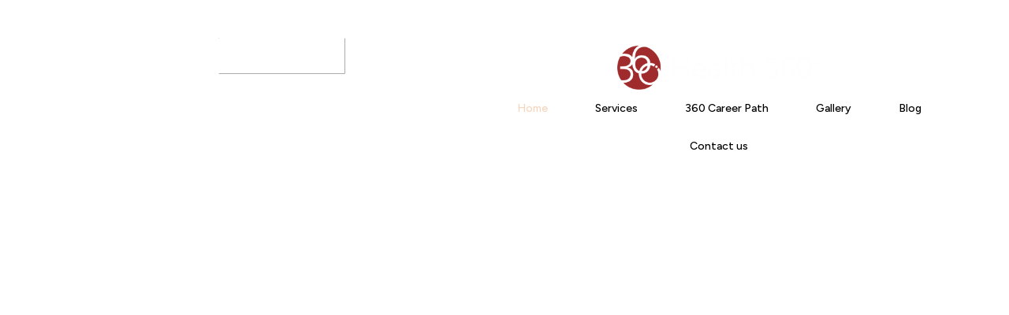

--- FILE ---
content_type: text/html; charset=UTF-8
request_url: https://health360.pk/
body_size: 44965
content:
<!doctype html>
<html lang="en-US" prefix="og: https://ogp.me/ns#">
<head>
	<meta charset="UTF-8">
	<meta name="viewport" content="width=device-width, initial-scale=1">
	<link rel="profile" href="https://gmpg.org/xfn/11">
	
<!-- Search Engine Optimization by Rank Math - https://rankmath.com/ -->
<title>Health360: Best Clinic for Aesthetic, Physio &amp; Dental Care</title>
<meta name="description" content="Health360 offers advanced skin care, dental, physiotherapy, and wellness services in Faisalabad &amp; Islamabad. Experience top-notch care with certified experts!"/>
<meta name="robots" content="follow, index, max-video-preview:30, max-image-preview:large"/>
<link rel="canonical" href="https://health360.pk/" />
<meta property="og:locale" content="en_US" />
<meta property="og:type" content="website" />
<meta property="og:title" content="Health360: Best Clinic for Aesthetic, Physio &amp; Dental Care" />
<meta property="og:description" content="Health360 offers advanced skin care, dental, physiotherapy, and wellness services in Faisalabad &amp; Islamabad. Experience top-notch care with certified experts!" />
<meta property="og:url" content="https://health360.pk/" />
<meta property="og:site_name" content="Health360" />
<meta property="og:updated_time" content="2026-01-13T18:46:21+05:00" />
<meta property="fb:admins" content="100062752585822" />
<meta property="article:published_time" content="2021-09-13T10:00:55+05:00" />
<meta property="article:modified_time" content="2026-01-13T18:46:21+05:00" />
<meta property="og:video" content="http://health360.pk/wp-content/uploads/2022/09/WhatsApp-Video-2022-09-12-at-8.17.57-PM.mp4" />
<meta property="og:video" content="http://health360.pk/wp-content/uploads/2022/09/WhatsApp-Video-2022-09-12-at-8.17.34-PM.mp4" />
<meta property="og:video" content="https://www.youtube.com/embed/FkyTHbfLzzw" />
<meta property="video:duration" content="34" />
<meta property="og:video" content="https://www.youtube.com/embed/qOHh99bSnpE" />
<meta property="video:duration" content="30" />
<meta property="og:video" content="https://www.youtube.com/embed/cbm_QLgKMDE" />
<meta property="video:duration" content="55" />
<meta name="twitter:card" content="summary_large_image" />
<meta name="twitter:title" content="Health360: Best Clinic for Aesthetic, Physio &amp; Dental Care" />
<meta name="twitter:description" content="Health360 offers advanced skin care, dental, physiotherapy, and wellness services in Faisalabad &amp; Islamabad. Experience top-notch care with certified experts!" />
<meta name="twitter:label1" content="Written by" />
<meta name="twitter:data1" content="User360" />
<meta name="twitter:label2" content="Time to read" />
<meta name="twitter:data2" content="3 minutes" />
<script type="application/ld+json" class="rank-math-schema">{"@context":"https://schema.org","@graph":[{"@type":"Place","@id":"https://health360.pk/#place","geo":{"@type":"GeoCoordinates","latitude":"31.435641","longitude":" 73.128606"},"hasMap":"https://www.google.com/maps/search/?api=1&amp;query=31.435641, 73.128606","address":{"@type":"PostalAddress","streetAddress":"Green Mall East, W Canal Rd, Saeed Colony Faisalabad, 38000, Pakistan","addressLocality":"Faisalabad","addressRegion":"Punjab","postalCode":"38000","addressCountry":"Pakistan"}},{"@type":["MedicalClinic","Organization"],"@id":"https://health360.pk/#organization","name":"Health360","url":"https://health360.pk","sameAs":["https://web.facebook.com/health360pk/","https://www.instagram.com/health360.pk/","https://www.threads.com/@health360.pk","https://www.tiktok.com/@health360.pk","https://www.youtube.com/channel/UCP1l1UianxMqiMlZJPcAnqQ","https://www.linkedin.com/company/health360fsd","https://www.pinterest.com/heath360pk/"],"email":"info@health360.pk","address":{"@type":"PostalAddress","streetAddress":"Green Mall East, W Canal Rd, Saeed Colony Faisalabad, 38000, Pakistan","addressLocality":"Faisalabad","addressRegion":"Punjab","postalCode":"38000","addressCountry":"Pakistan"},"logo":{"@type":"ImageObject","@id":"https://health360.pk/#logo","url":"http://health360.pk/wp-content/uploads/2021/09/gen_logo.png","contentUrl":"http://health360.pk/wp-content/uploads/2021/09/gen_logo.png","caption":"Health360","inLanguage":"en-US","width":"144","height":"76"},"priceRange":"$","openingHours":["Monday 10:00-22:00","Tuesday,Wednesday,Thursday,Friday,Saturday 11:00-22:00"],"location":{"@id":"https://health360.pk/#place"},"image":{"@id":"https://health360.pk/#logo"},"telephone":"+923111786360"},{"@type":"WebSite","@id":"https://health360.pk/#website","url":"https://health360.pk","name":"Health360","publisher":{"@id":"https://health360.pk/#organization"},"inLanguage":"en-US","potentialAction":{"@type":"SearchAction","target":"https://health360.pk/?s={search_term_string}","query-input":"required name=search_term_string"}},{"@type":"ImageObject","@id":"https://health360.pk/wp-content/uploads/2024/09/Health360-Logo-Horizontal.png","url":"https://health360.pk/wp-content/uploads/2024/09/Health360-Logo-Horizontal.png","width":"2024","height":"459","caption":"Health360 Logo Horizontal","inLanguage":"en-US"},{"@type":"AboutPage","@id":"https://health360.pk/#webpage","url":"https://health360.pk/","name":"Health360: Best Clinic for Aesthetic, Physio &amp; Dental Care","datePublished":"2021-09-13T10:00:55+05:00","dateModified":"2026-01-13T18:46:21+05:00","about":{"@id":"https://health360.pk/#organization"},"isPartOf":{"@id":"https://health360.pk/#website"},"primaryImageOfPage":{"@id":"https://health360.pk/wp-content/uploads/2024/09/Health360-Logo-Horizontal.png"},"inLanguage":"en-US"},{"@type":"Person","@id":"https://health360.pk/author/8650019/","name":"User360","url":"https://health360.pk/author/8650019/","image":{"@type":"ImageObject","@id":"https://secure.gravatar.com/avatar/9c5016a7d5947d59c9544770a70016f4ce63445718322b54644fa0aa51e9b8ad?s=96&amp;d=mm&amp;r=g","url":"https://secure.gravatar.com/avatar/9c5016a7d5947d59c9544770a70016f4ce63445718322b54644fa0aa51e9b8ad?s=96&amp;d=mm&amp;r=g","caption":"User360","inLanguage":"en-US"},"worksFor":{"@id":"https://health360.pk/#organization"}},{"headline":"Health360: Best Clinic for Aesthetic, Physio &amp; Dental Care","description":"Health360 offers advanced skin care, dental, physiotherapy, and wellness services in Faisalabad &amp; Islamabad. Experience top-notch care with certified experts!","datePublished":"2021-09-13T10:00:55+05:00","dateModified":"2026-01-13T18:46:21+05:00","image":{"@id":"https://health360.pk/wp-content/uploads/2024/09/Health360-Logo-Horizontal.png"},"author":{"@id":"https://health360.pk/author/8650019/","name":"User360"},"@type":"Article","name":"Health360: Best Clinic for Aesthetic, Physio &amp; Dental Care","@id":"https://health360.pk/#schema-11032","isPartOf":{"@id":"https://health360.pk/#webpage"},"publisher":{"@id":"https://health360.pk/#organization"},"inLanguage":"en-US","mainEntityOfPage":{"@id":"https://health360.pk/#webpage"}},{"@type":"VideoObject","name":"Health360: Best Clinic for Aesthetic, Physio &amp; Dental Care","description":"Health360 offers advanced skin care, dental, physiotherapy, and wellness services in Faisalabad &amp; Islamabad. Experience top-notch care with certified experts!","uploadDate":"2021-09-13T10:00:55+05:00","thumbnailUrl":"https://health360.pk/wp-content/uploads/2024/09/Health360-Logo-Horizontal.png","contentUrl":"http://health360.pk/wp-content/uploads/2022/09/WhatsApp-Video-2022-09-12-at-8.17.57-PM.mp4","width":"512","height":"480","isFamilyFriendly":"1","@id":"https://health360.pk/#schema-11033","isPartOf":{"@id":"https://health360.pk/#webpage"},"publisher":{"@id":"https://health360.pk/#organization"},"inLanguage":"en-US"},{"@type":"VideoObject","name":"Health360: Best Clinic for Aesthetic, Physio &amp; Dental Care","description":"Health360 offers advanced skin care, dental, physiotherapy, and wellness services in Faisalabad &amp; Islamabad. Experience top-notch care with certified experts!","uploadDate":"2021-09-13T10:00:55+05:00","thumbnailUrl":"https://health360.pk/wp-content/uploads/2024/09/Health360-Logo-Horizontal.png","contentUrl":"http://health360.pk/wp-content/uploads/2022/09/WhatsApp-Video-2022-09-12-at-8.17.34-PM.mp4","width":"848","height":"480","isFamilyFriendly":"1","@id":"https://health360.pk/#schema-11034","isPartOf":{"@id":"https://health360.pk/#webpage"},"publisher":{"@id":"https://health360.pk/#organization"},"inLanguage":"en-US"},{"@type":"VideoObject","name":"DIVA Glow Health360 Premium Skin Treatment","description":"Looking for a treatment that improves skin texture and brightens the skin with no DOWNTIME??Here&#039;s the Solution!!&quot;DIVA GLOW&quot;\u2705 Younger-Looking Skin\u2705 Brighter ...","uploadDate":"2022-09-13","thumbnailUrl":"https://health360.pk/wp-content/uploads/2024/09/Health360-Logo-Horizontal.png","embedUrl":"https://www.youtube.com/embed/FkyTHbfLzzw","duration":"PT0M34S","width":"1280","height":"720","isFamilyFriendly":"1","@id":"https://health360.pk/#schema-11237","isPartOf":{"@id":"https://health360.pk/#webpage"},"publisher":{"@id":"https://health360.pk/#organization"},"inLanguage":"en-US","mainEntityOfPage":{"@id":"https://health360.pk/#webpage"}},{"@type":"VideoObject","name":"Health360 DIVA Glow Skin Treatment","description":"Health360 offers advanced skin care, dental, physiotherapy, and wellness services in Faisalabad &amp; Islamabad. Experience top-notch care with certified experts!","uploadDate":"2022-09-13","thumbnailUrl":"https://health360.pk/wp-content/uploads/2024/09/Health360-Logo-Horizontal.png","embedUrl":"https://www.youtube.com/embed/qOHh99bSnpE","duration":"PT0M30S","width":"480","height":"360","isFamilyFriendly":"1","@id":"https://health360.pk/#schema-11249","isPartOf":{"@id":"https://health360.pk/#webpage"},"publisher":{"@id":"https://health360.pk/#organization"},"inLanguage":"en-US","mainEntityOfPage":{"@id":"https://health360.pk/#webpage"}},{"@type":"VideoObject","name":"Vloggers reviews of Health360","description":"Health360 offers advanced skin care, dental, physiotherapy, and wellness services in Faisalabad &amp; Islamabad. Experience top-notch care with certified experts!","uploadDate":"2023-05-24","thumbnailUrl":"http://health360.pk/wp-content/uploads/2023/05/vloggers-reviews-of-health360.jpg","embedUrl":"https://www.youtube.com/embed/cbm_QLgKMDE","duration":"PT0M55S","width":"1280","height":"720","isFamilyFriendly":"1","@id":"https://health360.pk/#schema-16045","isPartOf":{"@id":"https://health360.pk/#webpage"},"publisher":{"@id":"https://health360.pk/#organization"},"inLanguage":"en-US"}]}</script>
<meta name="google-site-verification" content="yPGaAlmHTh13u5d35lmRv4k4oo4u1R0pRG9JSGH877M" />
<meta name="p:domain_verify" content="c9e304f36e2d3fb03d63803308913580" />
<!-- /Rank Math WordPress SEO plugin -->

<link rel="alternate" type="application/rss+xml" title="Health360 &raquo; Feed" href="https://health360.pk/feed/" />
<link rel="alternate" type="application/rss+xml" title="Health360 &raquo; Comments Feed" href="https://health360.pk/comments/feed/" />
<link rel="alternate" title="oEmbed (JSON)" type="application/json+oembed" href="https://health360.pk/wp-json/oembed/1.0/embed?url=https%3A%2F%2Fhealth360.pk%2F" />
<link rel="alternate" title="oEmbed (XML)" type="text/xml+oembed" href="https://health360.pk/wp-json/oembed/1.0/embed?url=https%3A%2F%2Fhealth360.pk%2F&#038;format=xml" />
<style id='wp-img-auto-sizes-contain-inline-css'>
img:is([sizes=auto i],[sizes^="auto," i]){contain-intrinsic-size:3000px 1500px}
/*# sourceURL=wp-img-auto-sizes-contain-inline-css */
</style>

<style id='wp-emoji-styles-inline-css'>

	img.wp-smiley, img.emoji {
		display: inline !important;
		border: none !important;
		box-shadow: none !important;
		height: 1em !important;
		width: 1em !important;
		margin: 0 0.07em !important;
		vertical-align: -0.1em !important;
		background: none !important;
		padding: 0 !important;
	}
/*# sourceURL=wp-emoji-styles-inline-css */
</style>
<style id='global-styles-inline-css'>
:root{--wp--preset--aspect-ratio--square: 1;--wp--preset--aspect-ratio--4-3: 4/3;--wp--preset--aspect-ratio--3-4: 3/4;--wp--preset--aspect-ratio--3-2: 3/2;--wp--preset--aspect-ratio--2-3: 2/3;--wp--preset--aspect-ratio--16-9: 16/9;--wp--preset--aspect-ratio--9-16: 9/16;--wp--preset--color--black: #000000;--wp--preset--color--cyan-bluish-gray: #abb8c3;--wp--preset--color--white: #ffffff;--wp--preset--color--pale-pink: #f78da7;--wp--preset--color--vivid-red: #cf2e2e;--wp--preset--color--luminous-vivid-orange: #ff6900;--wp--preset--color--luminous-vivid-amber: #fcb900;--wp--preset--color--light-green-cyan: #7bdcb5;--wp--preset--color--vivid-green-cyan: #00d084;--wp--preset--color--pale-cyan-blue: #8ed1fc;--wp--preset--color--vivid-cyan-blue: #0693e3;--wp--preset--color--vivid-purple: #9b51e0;--wp--preset--gradient--vivid-cyan-blue-to-vivid-purple: linear-gradient(135deg,rgb(6,147,227) 0%,rgb(155,81,224) 100%);--wp--preset--gradient--light-green-cyan-to-vivid-green-cyan: linear-gradient(135deg,rgb(122,220,180) 0%,rgb(0,208,130) 100%);--wp--preset--gradient--luminous-vivid-amber-to-luminous-vivid-orange: linear-gradient(135deg,rgb(252,185,0) 0%,rgb(255,105,0) 100%);--wp--preset--gradient--luminous-vivid-orange-to-vivid-red: linear-gradient(135deg,rgb(255,105,0) 0%,rgb(207,46,46) 100%);--wp--preset--gradient--very-light-gray-to-cyan-bluish-gray: linear-gradient(135deg,rgb(238,238,238) 0%,rgb(169,184,195) 100%);--wp--preset--gradient--cool-to-warm-spectrum: linear-gradient(135deg,rgb(74,234,220) 0%,rgb(151,120,209) 20%,rgb(207,42,186) 40%,rgb(238,44,130) 60%,rgb(251,105,98) 80%,rgb(254,248,76) 100%);--wp--preset--gradient--blush-light-purple: linear-gradient(135deg,rgb(255,206,236) 0%,rgb(152,150,240) 100%);--wp--preset--gradient--blush-bordeaux: linear-gradient(135deg,rgb(254,205,165) 0%,rgb(254,45,45) 50%,rgb(107,0,62) 100%);--wp--preset--gradient--luminous-dusk: linear-gradient(135deg,rgb(255,203,112) 0%,rgb(199,81,192) 50%,rgb(65,88,208) 100%);--wp--preset--gradient--pale-ocean: linear-gradient(135deg,rgb(255,245,203) 0%,rgb(182,227,212) 50%,rgb(51,167,181) 100%);--wp--preset--gradient--electric-grass: linear-gradient(135deg,rgb(202,248,128) 0%,rgb(113,206,126) 100%);--wp--preset--gradient--midnight: linear-gradient(135deg,rgb(2,3,129) 0%,rgb(40,116,252) 100%);--wp--preset--font-size--small: 13px;--wp--preset--font-size--medium: 20px;--wp--preset--font-size--large: 36px;--wp--preset--font-size--x-large: 42px;--wp--preset--spacing--20: 0.44rem;--wp--preset--spacing--30: 0.67rem;--wp--preset--spacing--40: 1rem;--wp--preset--spacing--50: 1.5rem;--wp--preset--spacing--60: 2.25rem;--wp--preset--spacing--70: 3.38rem;--wp--preset--spacing--80: 5.06rem;--wp--preset--shadow--natural: 6px 6px 9px rgba(0, 0, 0, 0.2);--wp--preset--shadow--deep: 12px 12px 50px rgba(0, 0, 0, 0.4);--wp--preset--shadow--sharp: 6px 6px 0px rgba(0, 0, 0, 0.2);--wp--preset--shadow--outlined: 6px 6px 0px -3px rgb(255, 255, 255), 6px 6px rgb(0, 0, 0);--wp--preset--shadow--crisp: 6px 6px 0px rgb(0, 0, 0);}:root { --wp--style--global--content-size: 800px;--wp--style--global--wide-size: 1200px; }:where(body) { margin: 0; }.wp-site-blocks > .alignleft { float: left; margin-right: 2em; }.wp-site-blocks > .alignright { float: right; margin-left: 2em; }.wp-site-blocks > .aligncenter { justify-content: center; margin-left: auto; margin-right: auto; }:where(.wp-site-blocks) > * { margin-block-start: 24px; margin-block-end: 0; }:where(.wp-site-blocks) > :first-child { margin-block-start: 0; }:where(.wp-site-blocks) > :last-child { margin-block-end: 0; }:root { --wp--style--block-gap: 24px; }:root :where(.is-layout-flow) > :first-child{margin-block-start: 0;}:root :where(.is-layout-flow) > :last-child{margin-block-end: 0;}:root :where(.is-layout-flow) > *{margin-block-start: 24px;margin-block-end: 0;}:root :where(.is-layout-constrained) > :first-child{margin-block-start: 0;}:root :where(.is-layout-constrained) > :last-child{margin-block-end: 0;}:root :where(.is-layout-constrained) > *{margin-block-start: 24px;margin-block-end: 0;}:root :where(.is-layout-flex){gap: 24px;}:root :where(.is-layout-grid){gap: 24px;}.is-layout-flow > .alignleft{float: left;margin-inline-start: 0;margin-inline-end: 2em;}.is-layout-flow > .alignright{float: right;margin-inline-start: 2em;margin-inline-end: 0;}.is-layout-flow > .aligncenter{margin-left: auto !important;margin-right: auto !important;}.is-layout-constrained > .alignleft{float: left;margin-inline-start: 0;margin-inline-end: 2em;}.is-layout-constrained > .alignright{float: right;margin-inline-start: 2em;margin-inline-end: 0;}.is-layout-constrained > .aligncenter{margin-left: auto !important;margin-right: auto !important;}.is-layout-constrained > :where(:not(.alignleft):not(.alignright):not(.alignfull)){max-width: var(--wp--style--global--content-size);margin-left: auto !important;margin-right: auto !important;}.is-layout-constrained > .alignwide{max-width: var(--wp--style--global--wide-size);}body .is-layout-flex{display: flex;}.is-layout-flex{flex-wrap: wrap;align-items: center;}.is-layout-flex > :is(*, div){margin: 0;}body .is-layout-grid{display: grid;}.is-layout-grid > :is(*, div){margin: 0;}body{padding-top: 0px;padding-right: 0px;padding-bottom: 0px;padding-left: 0px;}a:where(:not(.wp-element-button)){text-decoration: underline;}:root :where(.wp-element-button, .wp-block-button__link){background-color: #32373c;border-width: 0;color: #fff;font-family: inherit;font-size: inherit;font-style: inherit;font-weight: inherit;letter-spacing: inherit;line-height: inherit;padding-top: calc(0.667em + 2px);padding-right: calc(1.333em + 2px);padding-bottom: calc(0.667em + 2px);padding-left: calc(1.333em + 2px);text-decoration: none;text-transform: inherit;}.has-black-color{color: var(--wp--preset--color--black) !important;}.has-cyan-bluish-gray-color{color: var(--wp--preset--color--cyan-bluish-gray) !important;}.has-white-color{color: var(--wp--preset--color--white) !important;}.has-pale-pink-color{color: var(--wp--preset--color--pale-pink) !important;}.has-vivid-red-color{color: var(--wp--preset--color--vivid-red) !important;}.has-luminous-vivid-orange-color{color: var(--wp--preset--color--luminous-vivid-orange) !important;}.has-luminous-vivid-amber-color{color: var(--wp--preset--color--luminous-vivid-amber) !important;}.has-light-green-cyan-color{color: var(--wp--preset--color--light-green-cyan) !important;}.has-vivid-green-cyan-color{color: var(--wp--preset--color--vivid-green-cyan) !important;}.has-pale-cyan-blue-color{color: var(--wp--preset--color--pale-cyan-blue) !important;}.has-vivid-cyan-blue-color{color: var(--wp--preset--color--vivid-cyan-blue) !important;}.has-vivid-purple-color{color: var(--wp--preset--color--vivid-purple) !important;}.has-black-background-color{background-color: var(--wp--preset--color--black) !important;}.has-cyan-bluish-gray-background-color{background-color: var(--wp--preset--color--cyan-bluish-gray) !important;}.has-white-background-color{background-color: var(--wp--preset--color--white) !important;}.has-pale-pink-background-color{background-color: var(--wp--preset--color--pale-pink) !important;}.has-vivid-red-background-color{background-color: var(--wp--preset--color--vivid-red) !important;}.has-luminous-vivid-orange-background-color{background-color: var(--wp--preset--color--luminous-vivid-orange) !important;}.has-luminous-vivid-amber-background-color{background-color: var(--wp--preset--color--luminous-vivid-amber) !important;}.has-light-green-cyan-background-color{background-color: var(--wp--preset--color--light-green-cyan) !important;}.has-vivid-green-cyan-background-color{background-color: var(--wp--preset--color--vivid-green-cyan) !important;}.has-pale-cyan-blue-background-color{background-color: var(--wp--preset--color--pale-cyan-blue) !important;}.has-vivid-cyan-blue-background-color{background-color: var(--wp--preset--color--vivid-cyan-blue) !important;}.has-vivid-purple-background-color{background-color: var(--wp--preset--color--vivid-purple) !important;}.has-black-border-color{border-color: var(--wp--preset--color--black) !important;}.has-cyan-bluish-gray-border-color{border-color: var(--wp--preset--color--cyan-bluish-gray) !important;}.has-white-border-color{border-color: var(--wp--preset--color--white) !important;}.has-pale-pink-border-color{border-color: var(--wp--preset--color--pale-pink) !important;}.has-vivid-red-border-color{border-color: var(--wp--preset--color--vivid-red) !important;}.has-luminous-vivid-orange-border-color{border-color: var(--wp--preset--color--luminous-vivid-orange) !important;}.has-luminous-vivid-amber-border-color{border-color: var(--wp--preset--color--luminous-vivid-amber) !important;}.has-light-green-cyan-border-color{border-color: var(--wp--preset--color--light-green-cyan) !important;}.has-vivid-green-cyan-border-color{border-color: var(--wp--preset--color--vivid-green-cyan) !important;}.has-pale-cyan-blue-border-color{border-color: var(--wp--preset--color--pale-cyan-blue) !important;}.has-vivid-cyan-blue-border-color{border-color: var(--wp--preset--color--vivid-cyan-blue) !important;}.has-vivid-purple-border-color{border-color: var(--wp--preset--color--vivid-purple) !important;}.has-vivid-cyan-blue-to-vivid-purple-gradient-background{background: var(--wp--preset--gradient--vivid-cyan-blue-to-vivid-purple) !important;}.has-light-green-cyan-to-vivid-green-cyan-gradient-background{background: var(--wp--preset--gradient--light-green-cyan-to-vivid-green-cyan) !important;}.has-luminous-vivid-amber-to-luminous-vivid-orange-gradient-background{background: var(--wp--preset--gradient--luminous-vivid-amber-to-luminous-vivid-orange) !important;}.has-luminous-vivid-orange-to-vivid-red-gradient-background{background: var(--wp--preset--gradient--luminous-vivid-orange-to-vivid-red) !important;}.has-very-light-gray-to-cyan-bluish-gray-gradient-background{background: var(--wp--preset--gradient--very-light-gray-to-cyan-bluish-gray) !important;}.has-cool-to-warm-spectrum-gradient-background{background: var(--wp--preset--gradient--cool-to-warm-spectrum) !important;}.has-blush-light-purple-gradient-background{background: var(--wp--preset--gradient--blush-light-purple) !important;}.has-blush-bordeaux-gradient-background{background: var(--wp--preset--gradient--blush-bordeaux) !important;}.has-luminous-dusk-gradient-background{background: var(--wp--preset--gradient--luminous-dusk) !important;}.has-pale-ocean-gradient-background{background: var(--wp--preset--gradient--pale-ocean) !important;}.has-electric-grass-gradient-background{background: var(--wp--preset--gradient--electric-grass) !important;}.has-midnight-gradient-background{background: var(--wp--preset--gradient--midnight) !important;}.has-small-font-size{font-size: var(--wp--preset--font-size--small) !important;}.has-medium-font-size{font-size: var(--wp--preset--font-size--medium) !important;}.has-large-font-size{font-size: var(--wp--preset--font-size--large) !important;}.has-x-large-font-size{font-size: var(--wp--preset--font-size--x-large) !important;}
:root :where(.wp-block-pullquote){font-size: 1.5em;line-height: 1.6;}
/*# sourceURL=global-styles-inline-css */
</style>
<link rel='stylesheet' id='hello-elementor-css' href='https://health360.pk/wp-content/themes/hello-elementor/assets/css/reset.css?ver=3.4.5' media='all' />
<link rel='stylesheet' id='hello-elementor-theme-style-css' href='https://health360.pk/wp-content/themes/hello-elementor/assets/css/theme.css?ver=3.4.5' media='all' />
<link rel='stylesheet' id='hello-elementor-header-footer-css' href='https://health360.pk/wp-content/themes/hello-elementor/assets/css/header-footer.css?ver=3.4.5' media='all' />
<link rel='stylesheet' id='elementor-frontend-css' href='https://health360.pk/wp-content/uploads/elementor/css/custom-frontend.min.css?ver=1768513565' media='all' />
<style id='elementor-frontend-inline-css'>
.elementor-kit-23{--e-global-color-primary:#6EC1E4;--e-global-color-secondary:#54595F;--e-global-color-text:#7A7A7A;--e-global-color-accent:#61CE70;--e-global-color-b9e2e82:#A80F12;--e-global-color-aecbfa4:#F8931D;--e-global-typography-primary-font-family:"Roboto";--e-global-typography-primary-font-weight:600;--e-global-typography-secondary-font-family:"Roboto Slab";--e-global-typography-secondary-font-weight:400;--e-global-typography-text-font-family:"Roboto";--e-global-typography-text-font-weight:400;--e-global-typography-accent-font-family:"Roboto";--e-global-typography-accent-font-weight:500;}.elementor-kit-23 e-page-transition{background-color:#FFBC7D;}.elementor-section.elementor-section-boxed > .elementor-container{max-width:1140px;}.e-con{--container-max-width:1140px;}.elementor-widget:not(:last-child){margin-block-end:20px;}.elementor-element{--widgets-spacing:20px 20px;--widgets-spacing-row:20px;--widgets-spacing-column:20px;}{}h1.entry-title{display:var(--page-title-display);}.site-header .site-branding{flex-direction:column;align-items:stretch;}.site-header{padding-inline-end:0px;padding-inline-start:0px;}.site-footer .site-branding{flex-direction:column;align-items:stretch;}@media(max-width:1024px){.elementor-section.elementor-section-boxed > .elementor-container{max-width:1024px;}.e-con{--container-max-width:1024px;}}@media(max-width:767px){.elementor-section.elementor-section-boxed > .elementor-container{max-width:767px;}.e-con{--container-max-width:767px;}}
.elementor-42 .elementor-element.elementor-element-30adfed5:not(.elementor-motion-effects-element-type-background), .elementor-42 .elementor-element.elementor-element-30adfed5 > .elementor-motion-effects-container > .elementor-motion-effects-layer{background-color:#F8F8F8;}.elementor-42 .elementor-element.elementor-element-30adfed5{transition:background 0.3s, border 0.3s, border-radius 0.3s, box-shadow 0.3s;margin-top:0%;margin-bottom:0%;}.elementor-42 .elementor-element.elementor-element-30adfed5 > .elementor-background-overlay{transition:background 0.3s, border-radius 0.3s, opacity 0.3s;}.elementor-42 .elementor-element.elementor-element-66e870da{--e-image-carousel-slides-to-show:1;}.elementor-42 .elementor-element.elementor-element-609864c1 > .elementor-container > .elementor-column > .elementor-widget-wrap{align-content:center;align-items:center;}.elementor-42 .elementor-element.elementor-element-609864c1{padding:100px 0px 100px 0px;}.elementor-42 .elementor-element.elementor-element-29520291 > .elementor-element-populated{padding:0px 0px 0px 0px;}.elementor-widget-text-editor{font-family:var( --e-global-typography-text-font-family ), Sans-serif;font-weight:var( --e-global-typography-text-font-weight );color:var( --e-global-color-text );}.elementor-widget-text-editor.elementor-drop-cap-view-stacked .elementor-drop-cap{background-color:var( --e-global-color-primary );}.elementor-widget-text-editor.elementor-drop-cap-view-framed .elementor-drop-cap, .elementor-widget-text-editor.elementor-drop-cap-view-default .elementor-drop-cap{color:var( --e-global-color-primary );border-color:var( --e-global-color-primary );}.elementor-42 .elementor-element.elementor-element-85e5f8f{text-align:start;font-size:15px;font-weight:300;text-transform:uppercase;color:#bfbfbf;}.elementor-widget-heading .elementor-heading-title{font-family:var( --e-global-typography-primary-font-family ), Sans-serif;font-weight:var( --e-global-typography-primary-font-weight );color:var( --e-global-color-primary );}.elementor-42 .elementor-element.elementor-element-7a02daa8 > .elementor-widget-container{padding:0% 20% 0% 0%;}.elementor-42 .elementor-element.elementor-element-7a02daa8{text-align:start;}.elementor-42 .elementor-element.elementor-element-7a02daa8 .elementor-heading-title{font-size:40px;line-height:1.5em;color:#000000;}.elementor-widget-divider{--divider-color:var( --e-global-color-secondary );}.elementor-widget-divider .elementor-divider__text{color:var( --e-global-color-secondary );font-family:var( --e-global-typography-secondary-font-family ), Sans-serif;font-weight:var( --e-global-typography-secondary-font-weight );}.elementor-widget-divider.elementor-view-stacked .elementor-icon{background-color:var( --e-global-color-secondary );}.elementor-widget-divider.elementor-view-framed .elementor-icon, .elementor-widget-divider.elementor-view-default .elementor-icon{color:var( --e-global-color-secondary );border-color:var( --e-global-color-secondary );}.elementor-widget-divider.elementor-view-framed .elementor-icon, .elementor-widget-divider.elementor-view-default .elementor-icon svg{fill:var( --e-global-color-secondary );}.elementor-42 .elementor-element.elementor-element-75b708d5{--divider-border-style:solid;--divider-color:#00ce1b;--divider-border-width:2px;}.elementor-42 .elementor-element.elementor-element-75b708d5 .elementor-divider-separator{width:15%;margin:0 auto;margin-left:0;}.elementor-42 .elementor-element.elementor-element-75b708d5 .elementor-divider{text-align:left;padding-block-start:2px;padding-block-end:2px;}.elementor-bc-flex-widget .elementor-42 .elementor-element.elementor-element-05053af.elementor-column .elementor-widget-wrap{align-items:center;}.elementor-42 .elementor-element.elementor-element-05053af.elementor-column.elementor-element[data-element_type="column"] > .elementor-widget-wrap.elementor-element-populated{align-content:center;align-items:center;}.elementor-42 .elementor-element.elementor-element-05053af.elementor-column > .elementor-widget-wrap{justify-content:center;}.elementor-42 .elementor-element.elementor-element-5bec39a{--spacer-size:15em;}.elementor-42 .elementor-element.elementor-element-5bec39a > .elementor-widget-container{padding:0% 0% 0% 0%;border-style:solid;border-width:0px 0px 0px 1px;}.elementor-42 .elementor-element.elementor-element-325898d > .elementor-element-populated, .elementor-42 .elementor-element.elementor-element-325898d > .elementor-element-populated > .elementor-background-overlay, .elementor-42 .elementor-element.elementor-element-325898d > .elementor-background-slideshow{border-radius:0px 0px 0px 0px;}.elementor-42 .elementor-element.elementor-element-325898d > .elementor-element-populated{padding:0% 0% 0% 5%;}.elementor-widget-icon-box.elementor-view-stacked .elementor-icon{background-color:var( --e-global-color-primary );}.elementor-widget-icon-box.elementor-view-framed .elementor-icon, .elementor-widget-icon-box.elementor-view-default .elementor-icon{fill:var( --e-global-color-primary );color:var( --e-global-color-primary );border-color:var( --e-global-color-primary );}.elementor-widget-icon-box .elementor-icon-box-title, .elementor-widget-icon-box .elementor-icon-box-title a{font-family:var( --e-global-typography-primary-font-family ), Sans-serif;font-weight:var( --e-global-typography-primary-font-weight );}.elementor-widget-icon-box .elementor-icon-box-title{color:var( --e-global-color-primary );}.elementor-widget-icon-box:has(:hover) .elementor-icon-box-title,
					 .elementor-widget-icon-box:has(:focus) .elementor-icon-box-title{color:var( --e-global-color-primary );}.elementor-widget-icon-box .elementor-icon-box-description{font-family:var( --e-global-typography-text-font-family ), Sans-serif;font-weight:var( --e-global-typography-text-font-weight );color:var( --e-global-color-text );}.elementor-42 .elementor-element.elementor-element-4481e204 > .elementor-widget-container{padding:0% 0% 0% 0%;}.elementor-42 .elementor-element.elementor-element-4481e204 .elementor-icon-box-wrapper{text-align:start;}.elementor-42 .elementor-element.elementor-element-4481e204 .elementor-icon-box-title{margin-block-end:7px;color:#A80F12;}.elementor-42 .elementor-element.elementor-element-4481e204 .elementor-icon-box-title, .elementor-42 .elementor-element.elementor-element-4481e204 .elementor-icon-box-title a{font-size:25px;font-weight:600;line-height:0.9em;}.elementor-42 .elementor-element.elementor-element-4481e204 .elementor-icon-box-description{font-size:16px;font-weight:400;line-height:1.8em;color:#383838;}.elementor-42 .elementor-element.elementor-element-5a29fe4c .elementor-icon-box-wrapper{text-align:start;}.elementor-42 .elementor-element.elementor-element-5a29fe4c .elementor-icon-box-title{margin-block-end:7px;color:#A80F12;}.elementor-42 .elementor-element.elementor-element-5a29fe4c .elementor-icon-box-title, .elementor-42 .elementor-element.elementor-element-5a29fe4c .elementor-icon-box-title a{font-size:25px;font-weight:600;line-height:0.9em;}.elementor-42 .elementor-element.elementor-element-5a29fe4c .elementor-icon-box-description{font-size:16px;font-weight:400;line-height:1.8em;color:#383838;}.elementor-42 .elementor-element.elementor-element-3502802c .elementor-icon-box-wrapper{text-align:start;}.elementor-42 .elementor-element.elementor-element-3502802c .elementor-icon-box-title{margin-block-end:7px;color:#A80F12;}.elementor-42 .elementor-element.elementor-element-3502802c .elementor-icon-box-title, .elementor-42 .elementor-element.elementor-element-3502802c .elementor-icon-box-title a{font-size:25px;font-weight:600;line-height:0.9em;}.elementor-42 .elementor-element.elementor-element-3502802c .elementor-icon-box-description{font-size:16px;font-weight:400;line-height:1.8em;color:#383838;}.elementor-42 .elementor-element.elementor-element-a949d2c > .elementor-container > .elementor-column > .elementor-widget-wrap{align-content:center;align-items:center;}.elementor-42 .elementor-element.elementor-element-a949d2c:not(.elementor-motion-effects-element-type-background), .elementor-42 .elementor-element.elementor-element-a949d2c > .elementor-motion-effects-container > .elementor-motion-effects-layer{background-color:var( --e-global-color-b9e2e82 );}.elementor-42 .elementor-element.elementor-element-a949d2c{transition:background 0.3s, border 0.3s, border-radius 0.3s, box-shadow 0.3s;}.elementor-42 .elementor-element.elementor-element-a949d2c > .elementor-background-overlay{transition:background 0.3s, border-radius 0.3s, opacity 0.3s;}.elementor-42 .elementor-element.elementor-element-84f44d3 > .elementor-widget-container{padding:0% 0% 0% 0%;}.elementor-42 .elementor-element.elementor-element-84f44d3{text-align:center;}.elementor-42 .elementor-element.elementor-element-84f44d3 .elementor-heading-title{font-size:40px;line-height:1.5em;color:#FFFFFF;}.elementor-42 .elementor-element.elementor-element-b692c56{--display:flex;--flex-direction:column;--container-widget-width:100%;--container-widget-height:initial;--container-widget-flex-grow:0;--container-widget-align-self:initial;--flex-wrap-mobile:wrap;--gap:0px 0px;--row-gap:0px;--column-gap:0px;--margin-top:5%;--margin-bottom:5%;--margin-left:0%;--margin-right:0%;--padding-top:0px;--padding-bottom:0px;--padding-left:0px;--padding-right:0px;}.elementor-42 .elementor-element.elementor-element-249638f{--display:flex;--flex-direction:row;--container-widget-width:initial;--container-widget-height:100%;--container-widget-flex-grow:1;--container-widget-align-self:stretch;--flex-wrap-mobile:wrap;--gap:0px 0px;--row-gap:0px;--column-gap:0px;--margin-top:0px;--margin-bottom:0px;--margin-left:0px;--margin-right:0px;--padding-top:0px;--padding-bottom:0px;--padding-left:0px;--padding-right:0px;}.elementor-42 .elementor-element.elementor-element-a9a95e6{--display:flex;border-style:none;--border-style:none;--padding-top:3%;--padding-bottom:3%;--padding-left:3%;--padding-right:3%;}.elementor-42 .elementor-element.elementor-element-3afe885 > .elementor-widget-container{margin:0px 0px 0px 0px;padding:0% 0% 0% 0%;}.elementor-42 .elementor-element.elementor-element-3afe885{text-align:center;}.elementor-42 .elementor-element.elementor-element-3afe885 .elementor-heading-title{font-family:"Arsenal", Sans-serif;font-size:50px;font-weight:600;color:var( --e-global-color-b9e2e82 );}.elementor-42 .elementor-element.elementor-element-f5075ec > .elementor-widget-container{padding:0% 0% 5% 0%;}.elementor-42 .elementor-element.elementor-element-f5075ec{text-align:center;}.elementor-42 .elementor-element.elementor-element-f5075ec .elementor-heading-title{font-family:"Arsenal", Sans-serif;font-size:40px;font-weight:500;line-height:0px;color:var( --e-global-color-b9e2e82 );}.elementor-42 .elementor-element.elementor-element-9c1528a{--display:flex;--flex-direction:row;--container-widget-width:calc( ( 1 - var( --container-widget-flex-grow ) ) * 100% );--container-widget-height:100%;--container-widget-flex-grow:1;--container-widget-align-self:stretch;--flex-wrap-mobile:wrap;--justify-content:center;--align-items:flex-end;}.elementor-widget-image-box .elementor-image-box-title{font-family:var( --e-global-typography-primary-font-family ), Sans-serif;font-weight:var( --e-global-typography-primary-font-weight );color:var( --e-global-color-primary );}.elementor-widget-image-box:has(:hover) .elementor-image-box-title,
					 .elementor-widget-image-box:has(:focus) .elementor-image-box-title{color:var( --e-global-color-primary );}.elementor-widget-image-box .elementor-image-box-description{font-family:var( --e-global-typography-text-font-family ), Sans-serif;font-weight:var( --e-global-typography-text-font-weight );color:var( --e-global-color-text );}.elementor-42 .elementor-element.elementor-element-79a04e2{width:var( --container-widget-width, 33% );max-width:33%;--container-widget-width:33%;--container-widget-flex-grow:0;}.elementor-42 .elementor-element.elementor-element-79a04e2 > .elementor-widget-container{background-color:#F8F8F8;margin:0% 2% 0% 2%;padding:10% 0% 1% 0%;box-shadow:0px 0px 10px 0px rgba(0, 0, 0, 0.2);}.elementor-42 .elementor-element.elementor-element-79a04e2.elementor-element{--align-self:stretch;}.elementor-42 .elementor-element.elementor-element-79a04e2:hover .elementor-widget-container{box-shadow:0px 0px 10px 0px rgba(0,0,0,0.5);}.elementor-42 .elementor-element.elementor-element-79a04e2 .elementor-image-box-wrapper{text-align:center;}.elementor-42 .elementor-element.elementor-element-79a04e2.elementor-position-right .elementor-image-box-img{margin-left:0px;}.elementor-42 .elementor-element.elementor-element-79a04e2.elementor-position-left .elementor-image-box-img{margin-right:0px;}.elementor-42 .elementor-element.elementor-element-79a04e2.elementor-position-top .elementor-image-box-img{margin-bottom:0px;}.elementor-42 .elementor-element.elementor-element-79a04e2 .elementor-image-box-img img{transition-duration:0.3s;}.elementor-42 .elementor-element.elementor-element-79a04e2 .elementor-image-box-title{font-family:"Poppins", Sans-serif;font-size:15px;font-weight:600;color:#232424;}.elementor-42 .elementor-element.elementor-element-79a04e2:has(:hover) .elementor-image-box-title,
					 .elementor-42 .elementor-element.elementor-element-79a04e2:has(:focus) .elementor-image-box-title{color:var( --e-global-color-b9e2e82 );}.elementor-42 .elementor-element.elementor-element-e601580{width:var( --container-widget-width, 33% );max-width:33%;--container-widget-width:33%;--container-widget-flex-grow:0;}.elementor-42 .elementor-element.elementor-element-e601580 > .elementor-widget-container{background-color:#F8F8F8;margin:0% 2% 0% 2%;padding:10% 0% 1% 0%;box-shadow:0px 0px 10px 0px rgba(0, 0, 0, 0.2);}.elementor-42 .elementor-element.elementor-element-e601580.elementor-element{--align-self:stretch;}.elementor-42 .elementor-element.elementor-element-e601580:hover .elementor-widget-container{box-shadow:0px 0px 10px 0px rgba(0,0,0,0.5);}.elementor-42 .elementor-element.elementor-element-e601580 .elementor-image-box-wrapper{text-align:center;}.elementor-42 .elementor-element.elementor-element-e601580.elementor-position-right .elementor-image-box-img{margin-left:0px;}.elementor-42 .elementor-element.elementor-element-e601580.elementor-position-left .elementor-image-box-img{margin-right:0px;}.elementor-42 .elementor-element.elementor-element-e601580.elementor-position-top .elementor-image-box-img{margin-bottom:0px;}.elementor-42 .elementor-element.elementor-element-e601580 .elementor-image-box-img img{transition-duration:0.3s;}.elementor-42 .elementor-element.elementor-element-e601580 .elementor-image-box-title{font-family:"Poppins", Sans-serif;font-size:15px;font-weight:600;color:#232424;}.elementor-42 .elementor-element.elementor-element-e601580:has(:hover) .elementor-image-box-title,
					 .elementor-42 .elementor-element.elementor-element-e601580:has(:focus) .elementor-image-box-title{color:var( --e-global-color-b9e2e82 );}.elementor-42 .elementor-element.elementor-element-4cc641a{width:var( --container-widget-width, 33% );max-width:33%;--container-widget-width:33%;--container-widget-flex-grow:0;}.elementor-42 .elementor-element.elementor-element-4cc641a > .elementor-widget-container{background-color:#F8F8F8;margin:0% 2% 0% 2%;padding:10% 0% 1% 0%;box-shadow:0px 0px 10px 0px rgba(0, 0, 0, 0.2);}.elementor-42 .elementor-element.elementor-element-4cc641a.elementor-element{--align-self:stretch;}.elementor-42 .elementor-element.elementor-element-4cc641a:hover .elementor-widget-container{box-shadow:0px 0px 10px 0px rgba(0,0,0,0.5);}.elementor-42 .elementor-element.elementor-element-4cc641a .elementor-image-box-wrapper{text-align:center;}.elementor-42 .elementor-element.elementor-element-4cc641a.elementor-position-right .elementor-image-box-img{margin-left:0px;}.elementor-42 .elementor-element.elementor-element-4cc641a.elementor-position-left .elementor-image-box-img{margin-right:0px;}.elementor-42 .elementor-element.elementor-element-4cc641a.elementor-position-top .elementor-image-box-img{margin-bottom:0px;}.elementor-42 .elementor-element.elementor-element-4cc641a .elementor-image-box-img img{transition-duration:0.3s;}.elementor-42 .elementor-element.elementor-element-4cc641a .elementor-image-box-title{font-family:"Poppins", Sans-serif;font-size:15px;font-weight:600;color:#232424;}.elementor-42 .elementor-element.elementor-element-4cc641a:has(:hover) .elementor-image-box-title,
					 .elementor-42 .elementor-element.elementor-element-4cc641a:has(:focus) .elementor-image-box-title{color:var( --e-global-color-b9e2e82 );}.elementor-42 .elementor-element.elementor-element-5ba96bf{width:var( --container-widget-width, 33% );max-width:33%;--container-widget-width:33%;--container-widget-flex-grow:0;}.elementor-42 .elementor-element.elementor-element-5ba96bf > .elementor-widget-container{background-color:#F8F8F8;margin:0% 2% 0% 2%;padding:10% 0% 1% 0%;box-shadow:0px 0px 10px 0px rgba(0, 0, 0, 0.2);}.elementor-42 .elementor-element.elementor-element-5ba96bf.elementor-element{--align-self:stretch;}.elementor-42 .elementor-element.elementor-element-5ba96bf:hover .elementor-widget-container{box-shadow:0px 0px 10px 0px rgba(0,0,0,0.5);}.elementor-42 .elementor-element.elementor-element-5ba96bf .elementor-image-box-wrapper{text-align:center;}.elementor-42 .elementor-element.elementor-element-5ba96bf.elementor-position-right .elementor-image-box-img{margin-left:0px;}.elementor-42 .elementor-element.elementor-element-5ba96bf.elementor-position-left .elementor-image-box-img{margin-right:0px;}.elementor-42 .elementor-element.elementor-element-5ba96bf.elementor-position-top .elementor-image-box-img{margin-bottom:0px;}.elementor-42 .elementor-element.elementor-element-5ba96bf .elementor-image-box-wrapper .elementor-image-box-img{width:30%;}.elementor-42 .elementor-element.elementor-element-5ba96bf .elementor-image-box-img img{transition-duration:0.3s;}.elementor-42 .elementor-element.elementor-element-5ba96bf .elementor-image-box-title{font-family:"Poppins", Sans-serif;font-size:15px;font-weight:600;color:#232424;}.elementor-42 .elementor-element.elementor-element-5ba96bf:has(:hover) .elementor-image-box-title,
					 .elementor-42 .elementor-element.elementor-element-5ba96bf:has(:focus) .elementor-image-box-title{color:var( --e-global-color-b9e2e82 );}.elementor-42 .elementor-element.elementor-element-42ef2fe{width:var( --container-widget-width, 33% );max-width:33%;--container-widget-width:33%;--container-widget-flex-grow:0;}.elementor-42 .elementor-element.elementor-element-42ef2fe > .elementor-widget-container{background-color:#F8F8F8;margin:0% 2% 0% 2%;padding:10% 0% 1% 0%;box-shadow:0px 0px 10px 0px rgba(0, 0, 0, 0.2);}.elementor-42 .elementor-element.elementor-element-42ef2fe.elementor-element{--align-self:stretch;}.elementor-42 .elementor-element.elementor-element-42ef2fe:hover .elementor-widget-container{box-shadow:0px 0px 10px 0px rgba(0,0,0,0.5);}.elementor-42 .elementor-element.elementor-element-42ef2fe .elementor-image-box-wrapper{text-align:center;}.elementor-42 .elementor-element.elementor-element-42ef2fe.elementor-position-right .elementor-image-box-img{margin-left:10px;}.elementor-42 .elementor-element.elementor-element-42ef2fe.elementor-position-left .elementor-image-box-img{margin-right:10px;}.elementor-42 .elementor-element.elementor-element-42ef2fe.elementor-position-top .elementor-image-box-img{margin-bottom:10px;}.elementor-42 .elementor-element.elementor-element-42ef2fe .elementor-image-box-img img{transition-duration:0.3s;}.elementor-42 .elementor-element.elementor-element-42ef2fe .elementor-image-box-title{font-family:"Poppins", Sans-serif;font-size:15px;font-weight:600;color:#232424;}.elementor-42 .elementor-element.elementor-element-42ef2fe:has(:hover) .elementor-image-box-title,
					 .elementor-42 .elementor-element.elementor-element-42ef2fe:has(:focus) .elementor-image-box-title{color:var( --e-global-color-b9e2e82 );}.elementor-42 .elementor-element.elementor-element-a6cb637{width:var( --container-widget-width, 33% );max-width:33%;--container-widget-width:33%;--container-widget-flex-grow:0;}.elementor-42 .elementor-element.elementor-element-a6cb637 > .elementor-widget-container{background-color:#F8F8F8;margin:0% 2% 0% 2%;padding:10% 0% 1% 0%;box-shadow:0px 0px 10px 0px rgba(0, 0, 0, 0.2);}.elementor-42 .elementor-element.elementor-element-a6cb637.elementor-element{--align-self:stretch;}.elementor-42 .elementor-element.elementor-element-a6cb637:hover .elementor-widget-container{box-shadow:0px 0px 10px 0px rgba(0,0,0,0.5);}.elementor-42 .elementor-element.elementor-element-a6cb637 .elementor-image-box-wrapper{text-align:center;}.elementor-42 .elementor-element.elementor-element-a6cb637.elementor-position-right .elementor-image-box-img{margin-left:0px;}.elementor-42 .elementor-element.elementor-element-a6cb637.elementor-position-left .elementor-image-box-img{margin-right:0px;}.elementor-42 .elementor-element.elementor-element-a6cb637.elementor-position-top .elementor-image-box-img{margin-bottom:0px;}.elementor-42 .elementor-element.elementor-element-a6cb637 .elementor-image-box-img img{transition-duration:0.3s;}.elementor-42 .elementor-element.elementor-element-a6cb637 .elementor-image-box-title{font-family:"Poppins", Sans-serif;font-size:15px;font-weight:600;color:#232424;}.elementor-42 .elementor-element.elementor-element-a6cb637:has(:hover) .elementor-image-box-title,
					 .elementor-42 .elementor-element.elementor-element-a6cb637:has(:focus) .elementor-image-box-title{color:var( --e-global-color-b9e2e82 );}.elementor-42 .elementor-element.elementor-element-34c2501{--display:flex;--flex-direction:row;--container-widget-width:initial;--container-widget-height:100%;--container-widget-flex-grow:1;--container-widget-align-self:stretch;--flex-wrap-mobile:wrap;--gap:0px 0px;--row-gap:0px;--column-gap:0px;--margin-top:0px;--margin-bottom:0px;--margin-left:0px;--margin-right:0px;--padding-top:0px;--padding-bottom:0px;--padding-left:0px;--padding-right:0px;}.elementor-42 .elementor-element.elementor-element-706c2a7{--display:flex;border-style:none;--border-style:none;--padding-top:3%;--padding-bottom:3%;--padding-left:3%;--padding-right:3%;}.elementor-42 .elementor-element.elementor-element-0750587 > .elementor-widget-container{margin:0px 0px 0px 0px;padding:0% 0% 0% 0%;}.elementor-42 .elementor-element.elementor-element-0750587{text-align:center;}.elementor-42 .elementor-element.elementor-element-0750587 .elementor-heading-title{font-family:"Arsenal", Sans-serif;font-size:50px;font-weight:600;color:var( --e-global-color-b9e2e82 );}.elementor-42 .elementor-element.elementor-element-d0e9ef4 > .elementor-widget-container{padding:0% 0% 5% 0%;}.elementor-42 .elementor-element.elementor-element-d0e9ef4{text-align:center;}.elementor-42 .elementor-element.elementor-element-d0e9ef4 .elementor-heading-title{font-family:"Arsenal", Sans-serif;font-size:40px;font-weight:500;line-height:0px;color:var( --e-global-color-b9e2e82 );}.elementor-42 .elementor-element.elementor-element-fede9a5{--display:flex;--flex-direction:row;--container-widget-width:calc( ( 1 - var( --container-widget-flex-grow ) ) * 100% );--container-widget-height:100%;--container-widget-flex-grow:1;--container-widget-align-self:stretch;--flex-wrap-mobile:wrap;--justify-content:center;--align-items:flex-end;}.elementor-42 .elementor-element.elementor-element-96dc1f7{width:var( --container-widget-width, 33% );max-width:33%;--container-widget-width:33%;--container-widget-flex-grow:0;}.elementor-42 .elementor-element.elementor-element-96dc1f7 > .elementor-widget-container{background-color:#F8F8F8;margin:0% 2% 0% 2%;padding:10% 0% 1% 0%;box-shadow:0px 0px 10px 0px rgba(0, 0, 0, 0.2);}.elementor-42 .elementor-element.elementor-element-96dc1f7:hover .elementor-widget-container{box-shadow:0px 0px 10px 0px rgba(0,0,0,0.5);}.elementor-42 .elementor-element.elementor-element-96dc1f7 .elementor-image-box-wrapper{text-align:center;}.elementor-42 .elementor-element.elementor-element-96dc1f7.elementor-position-right .elementor-image-box-img{margin-left:0px;}.elementor-42 .elementor-element.elementor-element-96dc1f7.elementor-position-left .elementor-image-box-img{margin-right:0px;}.elementor-42 .elementor-element.elementor-element-96dc1f7.elementor-position-top .elementor-image-box-img{margin-bottom:0px;}.elementor-42 .elementor-element.elementor-element-96dc1f7 .elementor-image-box-img img{transition-duration:0.3s;}.elementor-42 .elementor-element.elementor-element-96dc1f7 .elementor-image-box-title{font-family:"Poppins", Sans-serif;font-size:15px;font-weight:600;color:#232424;}.elementor-42 .elementor-element.elementor-element-062cc8d{width:var( --container-widget-width, 33% );max-width:33%;--container-widget-width:33%;--container-widget-flex-grow:0;}.elementor-42 .elementor-element.elementor-element-062cc8d > .elementor-widget-container{background-color:#F8F8F8;margin:0% 2% 0% 2%;padding:10% 0% 1% 0%;box-shadow:0px 0px 10px 0px rgba(0, 0, 0, 0.2);}.elementor-42 .elementor-element.elementor-element-062cc8d:hover .elementor-widget-container{box-shadow:0px 0px 10px 0px rgba(0,0,0,0.5);}.elementor-42 .elementor-element.elementor-element-062cc8d .elementor-image-box-wrapper{text-align:center;}.elementor-42 .elementor-element.elementor-element-062cc8d.elementor-position-right .elementor-image-box-img{margin-left:0px;}.elementor-42 .elementor-element.elementor-element-062cc8d.elementor-position-left .elementor-image-box-img{margin-right:0px;}.elementor-42 .elementor-element.elementor-element-062cc8d.elementor-position-top .elementor-image-box-img{margin-bottom:0px;}.elementor-42 .elementor-element.elementor-element-062cc8d .elementor-image-box-img img{transition-duration:0.3s;}.elementor-42 .elementor-element.elementor-element-062cc8d .elementor-image-box-title{font-family:"Poppins", Sans-serif;font-size:15px;font-weight:600;color:#232424;}.elementor-42 .elementor-element.elementor-element-3747774{width:var( --container-widget-width, 33% );max-width:33%;--container-widget-width:33%;--container-widget-flex-grow:0;}.elementor-42 .elementor-element.elementor-element-3747774 > .elementor-widget-container{background-color:#F8F8F8;margin:0% 2% 0% 2%;padding:10% 0% 1% 0%;box-shadow:0px 0px 10px 0px rgba(0, 0, 0, 0.2);}.elementor-42 .elementor-element.elementor-element-3747774:hover .elementor-widget-container{box-shadow:0px 0px 10px 0px rgba(0,0,0,0.5);}.elementor-42 .elementor-element.elementor-element-3747774 .elementor-image-box-wrapper{text-align:center;}.elementor-42 .elementor-element.elementor-element-3747774.elementor-position-right .elementor-image-box-img{margin-left:0px;}.elementor-42 .elementor-element.elementor-element-3747774.elementor-position-left .elementor-image-box-img{margin-right:0px;}.elementor-42 .elementor-element.elementor-element-3747774.elementor-position-top .elementor-image-box-img{margin-bottom:0px;}.elementor-42 .elementor-element.elementor-element-3747774 .elementor-image-box-img img{transition-duration:0.3s;}.elementor-42 .elementor-element.elementor-element-3747774 .elementor-image-box-title{font-family:"Poppins", Sans-serif;font-size:15px;font-weight:600;color:#232424;}.elementor-42 .elementor-element.elementor-element-0247fe4{width:var( --container-widget-width, 33% );max-width:33%;--container-widget-width:33%;--container-widget-flex-grow:0;}.elementor-42 .elementor-element.elementor-element-0247fe4 > .elementor-widget-container{background-color:#F8F8F8;margin:0% 2% 0% 2%;padding:10% 0% 1% 0%;box-shadow:0px 0px 10px 0px rgba(0, 0, 0, 0.2);}.elementor-42 .elementor-element.elementor-element-0247fe4:hover .elementor-widget-container{box-shadow:0px 0px 10px 0px rgba(0,0,0,0.5);}.elementor-42 .elementor-element.elementor-element-0247fe4 .elementor-image-box-wrapper{text-align:center;}.elementor-42 .elementor-element.elementor-element-0247fe4.elementor-position-right .elementor-image-box-img{margin-left:0px;}.elementor-42 .elementor-element.elementor-element-0247fe4.elementor-position-left .elementor-image-box-img{margin-right:0px;}.elementor-42 .elementor-element.elementor-element-0247fe4.elementor-position-top .elementor-image-box-img{margin-bottom:0px;}.elementor-42 .elementor-element.elementor-element-0247fe4 .elementor-image-box-img img{transition-duration:0.3s;}.elementor-42 .elementor-element.elementor-element-0247fe4 .elementor-image-box-title{font-family:"Poppins", Sans-serif;font-size:15px;font-weight:600;color:#232424;}.elementor-42 .elementor-element.elementor-element-0db5eef{--display:flex;--flex-direction:row;--container-widget-width:initial;--container-widget-height:100%;--container-widget-flex-grow:1;--container-widget-align-self:stretch;--flex-wrap-mobile:wrap;--gap:0px 0px;--row-gap:0px;--column-gap:0px;--margin-top:0px;--margin-bottom:0px;--margin-left:0px;--margin-right:0px;--padding-top:0px;--padding-bottom:0px;--padding-left:0px;--padding-right:0px;}.elementor-42 .elementor-element.elementor-element-bc8fb70{--display:flex;border-style:none;--border-style:none;--padding-top:3%;--padding-bottom:3%;--padding-left:3%;--padding-right:3%;}.elementor-42 .elementor-element.elementor-element-0b33950 > .elementor-widget-container{margin:0px 0px 0px 0px;padding:0% 0% 0% 0%;}.elementor-42 .elementor-element.elementor-element-0b33950{text-align:center;}.elementor-42 .elementor-element.elementor-element-0b33950 .elementor-heading-title{font-family:"Arsenal", Sans-serif;font-size:50px;font-weight:600;color:var( --e-global-color-b9e2e82 );}.elementor-42 .elementor-element.elementor-element-95c91c4 > .elementor-widget-container{padding:0% 0% 5% 0%;}.elementor-42 .elementor-element.elementor-element-95c91c4{text-align:center;}.elementor-42 .elementor-element.elementor-element-95c91c4 .elementor-heading-title{font-family:"Arsenal", Sans-serif;font-size:40px;font-weight:500;line-height:0px;color:var( --e-global-color-b9e2e82 );}.elementor-42 .elementor-element.elementor-element-ee5e30e{--display:flex;--flex-direction:row;--container-widget-width:calc( ( 1 - var( --container-widget-flex-grow ) ) * 100% );--container-widget-height:100%;--container-widget-flex-grow:1;--container-widget-align-self:stretch;--flex-wrap-mobile:wrap;--justify-content:center;--align-items:flex-end;}.elementor-42 .elementor-element.elementor-element-dbbf514{width:var( --container-widget-width, 33% );max-width:33%;--container-widget-width:33%;--container-widget-flex-grow:0;}.elementor-42 .elementor-element.elementor-element-dbbf514 > .elementor-widget-container{background-color:#F8F8F8;margin:0% 2% 0% 2%;padding:10% 0% 1% 0%;box-shadow:0px 0px 10px 0px rgba(0, 0, 0, 0.2);}.elementor-42 .elementor-element.elementor-element-dbbf514:hover .elementor-widget-container{box-shadow:0px 0px 10px 0px rgba(0,0,0,0.5);}.elementor-42 .elementor-element.elementor-element-dbbf514 .elementor-image-box-wrapper{text-align:center;}.elementor-42 .elementor-element.elementor-element-dbbf514.elementor-position-right .elementor-image-box-img{margin-left:0px;}.elementor-42 .elementor-element.elementor-element-dbbf514.elementor-position-left .elementor-image-box-img{margin-right:0px;}.elementor-42 .elementor-element.elementor-element-dbbf514.elementor-position-top .elementor-image-box-img{margin-bottom:0px;}.elementor-42 .elementor-element.elementor-element-dbbf514 .elementor-image-box-img img{transition-duration:0.3s;}.elementor-42 .elementor-element.elementor-element-dbbf514 .elementor-image-box-title{font-family:"Poppins", Sans-serif;font-size:15px;font-weight:600;color:#232424;}.elementor-42 .elementor-element.elementor-element-083f7e7{width:var( --container-widget-width, 33% );max-width:33%;--container-widget-width:33%;--container-widget-flex-grow:0;}.elementor-42 .elementor-element.elementor-element-083f7e7 > .elementor-widget-container{background-color:#F8F8F8;margin:0% 2% 0% 2%;padding:10% 0% 1% 0%;box-shadow:0px 0px 10px 0px rgba(0, 0, 0, 0.2);}.elementor-42 .elementor-element.elementor-element-083f7e7:hover .elementor-widget-container{box-shadow:0px 0px 10px 0px rgba(0,0,0,0.5);}.elementor-42 .elementor-element.elementor-element-083f7e7 .elementor-image-box-wrapper{text-align:center;}.elementor-42 .elementor-element.elementor-element-083f7e7.elementor-position-right .elementor-image-box-img{margin-left:0px;}.elementor-42 .elementor-element.elementor-element-083f7e7.elementor-position-left .elementor-image-box-img{margin-right:0px;}.elementor-42 .elementor-element.elementor-element-083f7e7.elementor-position-top .elementor-image-box-img{margin-bottom:0px;}.elementor-42 .elementor-element.elementor-element-083f7e7 .elementor-image-box-img img{transition-duration:0.3s;}.elementor-42 .elementor-element.elementor-element-083f7e7 .elementor-image-box-title{font-family:"Poppins", Sans-serif;font-size:15px;font-weight:600;color:#232424;}.elementor-42 .elementor-element.elementor-element-63ca5cc{width:var( --container-widget-width, 33% );max-width:33%;--container-widget-width:33%;--container-widget-flex-grow:0;}.elementor-42 .elementor-element.elementor-element-63ca5cc > .elementor-widget-container{background-color:#F8F8F8;margin:0% 2% 0% 2%;padding:10% 0% 1% 0%;box-shadow:0px 0px 10px 0px rgba(0, 0, 0, 0.2);}.elementor-42 .elementor-element.elementor-element-63ca5cc:hover .elementor-widget-container{box-shadow:0px 0px 10px 0px rgba(0,0,0,0.5);}.elementor-42 .elementor-element.elementor-element-63ca5cc .elementor-image-box-wrapper{text-align:center;}.elementor-42 .elementor-element.elementor-element-63ca5cc.elementor-position-right .elementor-image-box-img{margin-left:0px;}.elementor-42 .elementor-element.elementor-element-63ca5cc.elementor-position-left .elementor-image-box-img{margin-right:0px;}.elementor-42 .elementor-element.elementor-element-63ca5cc.elementor-position-top .elementor-image-box-img{margin-bottom:0px;}.elementor-42 .elementor-element.elementor-element-63ca5cc .elementor-image-box-img img{transition-duration:0.3s;}.elementor-42 .elementor-element.elementor-element-63ca5cc .elementor-image-box-title{font-family:"Poppins", Sans-serif;font-size:15px;font-weight:600;color:#232424;}.elementor-42 .elementor-element.elementor-element-9874ae6{--display:flex;--flex-direction:row;--container-widget-width:initial;--container-widget-height:100%;--container-widget-flex-grow:1;--container-widget-align-self:stretch;--flex-wrap-mobile:wrap;--gap:0px 0px;--row-gap:0px;--column-gap:0px;--margin-top:0px;--margin-bottom:0px;--margin-left:0px;--margin-right:0px;--padding-top:0px;--padding-bottom:0px;--padding-left:0px;--padding-right:0px;}.elementor-42 .elementor-element.elementor-element-e63a423{--display:flex;border-style:none;--border-style:none;--padding-top:3%;--padding-bottom:3%;--padding-left:3%;--padding-right:3%;}.elementor-42 .elementor-element.elementor-element-7c5aee0 > .elementor-widget-container{margin:0px 0px 0px 0px;padding:0% 0% 0% 0%;}.elementor-42 .elementor-element.elementor-element-7c5aee0{text-align:center;}.elementor-42 .elementor-element.elementor-element-7c5aee0 .elementor-heading-title{font-family:"Arsenal", Sans-serif;font-size:50px;font-weight:600;color:var( --e-global-color-b9e2e82 );}.elementor-42 .elementor-element.elementor-element-977fd21 > .elementor-widget-container{padding:0% 0% 5% 0%;}.elementor-42 .elementor-element.elementor-element-977fd21{text-align:center;}.elementor-42 .elementor-element.elementor-element-977fd21 .elementor-heading-title{font-family:"Arsenal", Sans-serif;font-size:40px;font-weight:500;line-height:0px;color:var( --e-global-color-b9e2e82 );}.elementor-42 .elementor-element.elementor-element-164997f{--display:flex;--flex-direction:row;--container-widget-width:calc( ( 1 - var( --container-widget-flex-grow ) ) * 100% );--container-widget-height:100%;--container-widget-flex-grow:1;--container-widget-align-self:stretch;--flex-wrap-mobile:wrap;--justify-content:center;--align-items:flex-end;}.elementor-42 .elementor-element.elementor-element-247d054{width:var( --container-widget-width, 33% );max-width:33%;--container-widget-width:33%;--container-widget-flex-grow:0;}.elementor-42 .elementor-element.elementor-element-247d054 > .elementor-widget-container{background-color:#F8F8F8;margin:0% 2% 0% 2%;padding:10% 0% 1% 0%;box-shadow:0px 0px 10px 0px rgba(0, 0, 0, 0.2);}.elementor-42 .elementor-element.elementor-element-247d054:hover .elementor-widget-container{box-shadow:0px 0px 10px 0px rgba(0,0,0,0.5);}.elementor-42 .elementor-element.elementor-element-247d054 .elementor-image-box-wrapper{text-align:center;}.elementor-42 .elementor-element.elementor-element-247d054.elementor-position-right .elementor-image-box-img{margin-left:0px;}.elementor-42 .elementor-element.elementor-element-247d054.elementor-position-left .elementor-image-box-img{margin-right:0px;}.elementor-42 .elementor-element.elementor-element-247d054.elementor-position-top .elementor-image-box-img{margin-bottom:0px;}.elementor-42 .elementor-element.elementor-element-247d054 .elementor-image-box-img img{transition-duration:0.3s;}.elementor-42 .elementor-element.elementor-element-247d054 .elementor-image-box-title{font-family:"Poppins", Sans-serif;font-size:15px;font-weight:600;color:#232424;}.elementor-42 .elementor-element.elementor-element-e6181da{width:var( --container-widget-width, 33% );max-width:33%;--container-widget-width:33%;--container-widget-flex-grow:0;}.elementor-42 .elementor-element.elementor-element-e6181da > .elementor-widget-container{background-color:#F8F8F8;margin:0% 2% 0% 2%;padding:10% 0% 1% 0%;box-shadow:0px 0px 10px 0px rgba(0, 0, 0, 0.2);}.elementor-42 .elementor-element.elementor-element-e6181da:hover .elementor-widget-container{box-shadow:0px 0px 10px 0px rgba(0,0,0,0.5);}.elementor-42 .elementor-element.elementor-element-e6181da .elementor-image-box-wrapper{text-align:center;}.elementor-42 .elementor-element.elementor-element-e6181da.elementor-position-right .elementor-image-box-img{margin-left:0px;}.elementor-42 .elementor-element.elementor-element-e6181da.elementor-position-left .elementor-image-box-img{margin-right:0px;}.elementor-42 .elementor-element.elementor-element-e6181da.elementor-position-top .elementor-image-box-img{margin-bottom:0px;}.elementor-42 .elementor-element.elementor-element-e6181da .elementor-image-box-img img{transition-duration:0.3s;}.elementor-42 .elementor-element.elementor-element-e6181da .elementor-image-box-title{font-family:"Poppins", Sans-serif;font-size:15px;font-weight:600;color:#232424;}.elementor-42 .elementor-element.elementor-element-cd77561{width:var( --container-widget-width, 33% );max-width:33%;--container-widget-width:33%;--container-widget-flex-grow:0;}.elementor-42 .elementor-element.elementor-element-cd77561 > .elementor-widget-container{background-color:#F8F8F8;margin:0% 2% 0% 2%;padding:10% 0% 1% 0%;box-shadow:0px 0px 10px 0px rgba(0, 0, 0, 0.2);}.elementor-42 .elementor-element.elementor-element-cd77561:hover .elementor-widget-container{box-shadow:0px 0px 10px 0px rgba(0,0,0,0.5);}.elementor-42 .elementor-element.elementor-element-cd77561 .elementor-image-box-wrapper{text-align:center;}.elementor-42 .elementor-element.elementor-element-cd77561.elementor-position-right .elementor-image-box-img{margin-left:0px;}.elementor-42 .elementor-element.elementor-element-cd77561.elementor-position-left .elementor-image-box-img{margin-right:0px;}.elementor-42 .elementor-element.elementor-element-cd77561.elementor-position-top .elementor-image-box-img{margin-bottom:0px;}.elementor-42 .elementor-element.elementor-element-cd77561 .elementor-image-box-img img{transition-duration:0.3s;}.elementor-42 .elementor-element.elementor-element-cd77561 .elementor-image-box-title{font-family:"Poppins", Sans-serif;font-size:15px;font-weight:600;color:#232424;}.elementor-42 .elementor-element.elementor-element-fc73c1a{width:var( --container-widget-width, 33% );max-width:33%;--container-widget-width:33%;--container-widget-flex-grow:0;}.elementor-42 .elementor-element.elementor-element-fc73c1a > .elementor-widget-container{background-color:#F8F8F8;margin:0% 2% 0% 2%;padding:10% 0% 1% 0%;box-shadow:0px 0px 10px 0px rgba(0, 0, 0, 0.2);}.elementor-42 .elementor-element.elementor-element-fc73c1a:hover .elementor-widget-container{box-shadow:0px 0px 10px 0px rgba(0,0,0,0.5);}.elementor-42 .elementor-element.elementor-element-fc73c1a .elementor-image-box-wrapper{text-align:center;}.elementor-42 .elementor-element.elementor-element-fc73c1a.elementor-position-right .elementor-image-box-img{margin-left:0px;}.elementor-42 .elementor-element.elementor-element-fc73c1a.elementor-position-left .elementor-image-box-img{margin-right:0px;}.elementor-42 .elementor-element.elementor-element-fc73c1a.elementor-position-top .elementor-image-box-img{margin-bottom:0px;}.elementor-42 .elementor-element.elementor-element-fc73c1a .elementor-image-box-img img{transition-duration:0.3s;}.elementor-42 .elementor-element.elementor-element-fc73c1a .elementor-image-box-title{font-family:"Poppins", Sans-serif;font-size:15px;font-weight:600;color:#232424;}.elementor-42 .elementor-element.elementor-element-60fd7f5{width:var( --container-widget-width, 33% );max-width:33%;--container-widget-width:33%;--container-widget-flex-grow:0;}.elementor-42 .elementor-element.elementor-element-60fd7f5 > .elementor-widget-container{background-color:#F8F8F8;margin:0% 2% 0% 2%;padding:10% 0% 1% 0%;box-shadow:0px 0px 10px 0px rgba(0, 0, 0, 0.2);}.elementor-42 .elementor-element.elementor-element-60fd7f5:hover .elementor-widget-container{box-shadow:0px 0px 10px 0px rgba(0,0,0,0.5);}.elementor-42 .elementor-element.elementor-element-60fd7f5 .elementor-image-box-wrapper{text-align:center;}.elementor-42 .elementor-element.elementor-element-60fd7f5.elementor-position-right .elementor-image-box-img{margin-left:0px;}.elementor-42 .elementor-element.elementor-element-60fd7f5.elementor-position-left .elementor-image-box-img{margin-right:0px;}.elementor-42 .elementor-element.elementor-element-60fd7f5.elementor-position-top .elementor-image-box-img{margin-bottom:0px;}.elementor-42 .elementor-element.elementor-element-60fd7f5 .elementor-image-box-img img{transition-duration:0.3s;}.elementor-42 .elementor-element.elementor-element-60fd7f5 .elementor-image-box-title{font-family:"Poppins", Sans-serif;font-size:15px;font-weight:600;color:#232424;}.elementor-42 .elementor-element.elementor-element-91b4699{width:var( --container-widget-width, 33% );max-width:33%;--container-widget-width:33%;--container-widget-flex-grow:0;}.elementor-42 .elementor-element.elementor-element-91b4699 > .elementor-widget-container{background-color:#F8F8F8;margin:0% 2% 0% 2%;padding:10% 0% 1% 0%;box-shadow:0px 0px 10px 0px rgba(0, 0, 0, 0.2);}.elementor-42 .elementor-element.elementor-element-91b4699:hover .elementor-widget-container{box-shadow:0px 0px 10px 0px rgba(0,0,0,0.5);}.elementor-42 .elementor-element.elementor-element-91b4699 .elementor-image-box-wrapper{text-align:center;}.elementor-42 .elementor-element.elementor-element-91b4699.elementor-position-right .elementor-image-box-img{margin-left:0px;}.elementor-42 .elementor-element.elementor-element-91b4699.elementor-position-left .elementor-image-box-img{margin-right:0px;}.elementor-42 .elementor-element.elementor-element-91b4699.elementor-position-top .elementor-image-box-img{margin-bottom:0px;}.elementor-42 .elementor-element.elementor-element-91b4699 .elementor-image-box-img img{transition-duration:0.3s;}.elementor-42 .elementor-element.elementor-element-91b4699 .elementor-image-box-title{font-family:"Poppins", Sans-serif;font-size:15px;font-weight:600;color:#232424;}.elementor-42 .elementor-element.elementor-element-c550819{--display:flex;--flex-direction:row;--container-widget-width:calc( ( 1 - var( --container-widget-flex-grow ) ) * 100% );--container-widget-height:100%;--container-widget-flex-grow:1;--container-widget-align-self:stretch;--flex-wrap-mobile:wrap;--justify-content:center;--align-items:flex-end;}.elementor-42 .elementor-element.elementor-element-ce15bb4{width:var( --container-widget-width, 33% );max-width:33%;--container-widget-width:33%;--container-widget-flex-grow:0;}.elementor-42 .elementor-element.elementor-element-ce15bb4 > .elementor-widget-container{background-color:#F8F8F8;margin:0% 2% 0% 2%;padding:10% 0% 1% 0%;box-shadow:0px 0px 10px 0px rgba(0, 0, 0, 0.2);}.elementor-42 .elementor-element.elementor-element-ce15bb4:hover .elementor-widget-container{box-shadow:0px 0px 10px 0px rgba(0,0,0,0.5);}.elementor-42 .elementor-element.elementor-element-ce15bb4 .elementor-image-box-wrapper{text-align:center;}.elementor-42 .elementor-element.elementor-element-ce15bb4.elementor-position-right .elementor-image-box-img{margin-left:0px;}.elementor-42 .elementor-element.elementor-element-ce15bb4.elementor-position-left .elementor-image-box-img{margin-right:0px;}.elementor-42 .elementor-element.elementor-element-ce15bb4.elementor-position-top .elementor-image-box-img{margin-bottom:0px;}.elementor-42 .elementor-element.elementor-element-ce15bb4 .elementor-image-box-img img{transition-duration:0.3s;}.elementor-42 .elementor-element.elementor-element-ce15bb4 .elementor-image-box-title{font-family:"Poppins", Sans-serif;font-size:15px;font-weight:600;color:#232424;}.elementor-42 .elementor-element.elementor-element-7b53a8e{width:var( --container-widget-width, 33% );max-width:33%;--container-widget-width:33%;--container-widget-flex-grow:0;}.elementor-42 .elementor-element.elementor-element-7b53a8e > .elementor-widget-container{background-color:#F8F8F8;margin:0% 2% 0% 2%;padding:10% 0% 1% 0%;box-shadow:0px 0px 10px 0px rgba(0, 0, 0, 0.2);}.elementor-42 .elementor-element.elementor-element-7b53a8e:hover .elementor-widget-container{box-shadow:0px 0px 10px 0px rgba(0,0,0,0.5);}.elementor-42 .elementor-element.elementor-element-7b53a8e .elementor-image-box-wrapper{text-align:center;}.elementor-42 .elementor-element.elementor-element-7b53a8e.elementor-position-right .elementor-image-box-img{margin-left:0px;}.elementor-42 .elementor-element.elementor-element-7b53a8e.elementor-position-left .elementor-image-box-img{margin-right:0px;}.elementor-42 .elementor-element.elementor-element-7b53a8e.elementor-position-top .elementor-image-box-img{margin-bottom:0px;}.elementor-42 .elementor-element.elementor-element-7b53a8e .elementor-image-box-img img{transition-duration:0.3s;}.elementor-42 .elementor-element.elementor-element-7b53a8e .elementor-image-box-title{font-family:"Poppins", Sans-serif;font-size:15px;font-weight:600;color:#232424;}.elementor-42 .elementor-element.elementor-element-c56c24e{width:var( --container-widget-width, 33% );max-width:33%;--container-widget-width:33%;--container-widget-flex-grow:0;}.elementor-42 .elementor-element.elementor-element-c56c24e > .elementor-widget-container{background-color:#F8F8F8;margin:0% 2% 0% 2%;padding:10% 0% 1% 0%;box-shadow:0px 0px 10px 0px rgba(0, 0, 0, 0.2);}.elementor-42 .elementor-element.elementor-element-c56c24e:hover .elementor-widget-container{box-shadow:0px 0px 10px 0px rgba(0,0,0,0.5);}.elementor-42 .elementor-element.elementor-element-c56c24e .elementor-image-box-wrapper{text-align:center;}.elementor-42 .elementor-element.elementor-element-c56c24e.elementor-position-right .elementor-image-box-img{margin-left:0px;}.elementor-42 .elementor-element.elementor-element-c56c24e.elementor-position-left .elementor-image-box-img{margin-right:0px;}.elementor-42 .elementor-element.elementor-element-c56c24e.elementor-position-top .elementor-image-box-img{margin-bottom:0px;}.elementor-42 .elementor-element.elementor-element-c56c24e .elementor-image-box-img img{transition-duration:0.3s;}.elementor-42 .elementor-element.elementor-element-c56c24e .elementor-image-box-title{font-family:"Poppins", Sans-serif;font-size:15px;font-weight:600;color:#232424;}.elementor-42 .elementor-element.elementor-element-9078e65{width:var( --container-widget-width, 33% );max-width:33%;--container-widget-width:33%;--container-widget-flex-grow:0;}.elementor-42 .elementor-element.elementor-element-9078e65 > .elementor-widget-container{background-color:#F8F8F8;margin:0% 2% 0% 2%;padding:10% 0% 1% 0%;box-shadow:0px 0px 10px 0px rgba(0, 0, 0, 0.2);}.elementor-42 .elementor-element.elementor-element-9078e65:hover .elementor-widget-container{box-shadow:0px 0px 10px 0px rgba(0,0,0,0.5);}.elementor-42 .elementor-element.elementor-element-9078e65 .elementor-image-box-wrapper{text-align:center;}.elementor-42 .elementor-element.elementor-element-9078e65 .elementor-image-box-title{font-family:"Poppins", Sans-serif;font-size:15px;font-weight:600;color:#232424;}.elementor-42 .elementor-element.elementor-element-2d82a8f{width:var( --container-widget-width, 33% );max-width:33%;--container-widget-width:33%;--container-widget-flex-grow:0;}.elementor-42 .elementor-element.elementor-element-2d82a8f > .elementor-widget-container{background-color:#F8F8F8;margin:0% 2% 0% 2%;padding:10% 0% 1% 0%;box-shadow:0px 0px 10px 0px rgba(0, 0, 0, 0.2);}.elementor-42 .elementor-element.elementor-element-2d82a8f:hover .elementor-widget-container{box-shadow:0px 0px 10px 0px rgba(0,0,0,0.5);}.elementor-42 .elementor-element.elementor-element-2d82a8f .elementor-image-box-wrapper{text-align:center;}.elementor-42 .elementor-element.elementor-element-2d82a8f .elementor-image-box-title{font-family:"Poppins", Sans-serif;font-size:15px;font-weight:600;color:#232424;}.elementor-42 .elementor-element.elementor-element-aeace62{width:var( --container-widget-width, 33% );max-width:33%;--container-widget-width:33%;--container-widget-flex-grow:0;}.elementor-42 .elementor-element.elementor-element-aeace62 > .elementor-widget-container{background-color:#F8F8F8;margin:0% 2% 0% 2%;padding:10% 0% 1% 0%;box-shadow:0px 0px 10px 0px rgba(0, 0, 0, 0.2);}.elementor-42 .elementor-element.elementor-element-aeace62:hover .elementor-widget-container{box-shadow:0px 0px 10px 0px rgba(0,0,0,0.5);}.elementor-42 .elementor-element.elementor-element-aeace62 .elementor-image-box-wrapper{text-align:center;}.elementor-42 .elementor-element.elementor-element-aeace62 .elementor-image-box-title{font-family:"Poppins", Sans-serif;font-size:15px;font-weight:600;color:#232424;}.elementor-42 .elementor-element.elementor-element-2c4a5de{--display:flex;--flex-direction:row;--container-widget-width:initial;--container-widget-height:100%;--container-widget-flex-grow:1;--container-widget-align-self:stretch;--flex-wrap-mobile:wrap;--gap:0px 0px;--row-gap:0px;--column-gap:0px;--margin-top:0px;--margin-bottom:0px;--margin-left:0px;--margin-right:0px;--padding-top:0px;--padding-bottom:0px;--padding-left:0px;--padding-right:0px;}.elementor-42 .elementor-element.elementor-element-25b77ee{--display:flex;border-style:none;--border-style:none;--padding-top:3%;--padding-bottom:3%;--padding-left:3%;--padding-right:3%;}.elementor-42 .elementor-element.elementor-element-610fe6d > .elementor-widget-container{margin:0px 0px 0px 0px;padding:0% 0% 0% 0%;}.elementor-42 .elementor-element.elementor-element-610fe6d{text-align:center;}.elementor-42 .elementor-element.elementor-element-610fe6d .elementor-heading-title{font-family:"Arsenal", Sans-serif;font-size:50px;font-weight:600;color:var( --e-global-color-b9e2e82 );}.elementor-42 .elementor-element.elementor-element-7f7c707 > .elementor-widget-container{padding:0% 0% 5% 0%;}.elementor-42 .elementor-element.elementor-element-7f7c707{text-align:center;}.elementor-42 .elementor-element.elementor-element-7f7c707 .elementor-heading-title{font-family:"Arsenal", Sans-serif;font-size:40px;font-weight:500;line-height:0px;color:var( --e-global-color-b9e2e82 );}.elementor-42 .elementor-element.elementor-element-46f23cb{--display:flex;--flex-direction:row;--container-widget-width:calc( ( 1 - var( --container-widget-flex-grow ) ) * 100% );--container-widget-height:100%;--container-widget-flex-grow:1;--container-widget-align-self:stretch;--flex-wrap-mobile:wrap;--justify-content:center;--align-items:flex-end;}.elementor-42 .elementor-element.elementor-element-62a17cb{width:var( --container-widget-width, 33% );max-width:33%;--container-widget-width:33%;--container-widget-flex-grow:0;}.elementor-42 .elementor-element.elementor-element-62a17cb > .elementor-widget-container{background-color:#F8F8F8;margin:0% 2% 0% 2%;padding:10% 0% 1% 0%;box-shadow:0px 0px 10px 0px rgba(0, 0, 0, 0.2);}.elementor-42 .elementor-element.elementor-element-62a17cb:hover .elementor-widget-container{box-shadow:0px 0px 10px 0px rgba(0,0,0,0.5);}.elementor-42 .elementor-element.elementor-element-62a17cb .elementor-image-box-wrapper{text-align:center;}.elementor-42 .elementor-element.elementor-element-62a17cb.elementor-position-right .elementor-image-box-img{margin-left:0px;}.elementor-42 .elementor-element.elementor-element-62a17cb.elementor-position-left .elementor-image-box-img{margin-right:0px;}.elementor-42 .elementor-element.elementor-element-62a17cb.elementor-position-top .elementor-image-box-img{margin-bottom:0px;}.elementor-42 .elementor-element.elementor-element-62a17cb .elementor-image-box-img img{transition-duration:0.3s;}.elementor-42 .elementor-element.elementor-element-62a17cb .elementor-image-box-title{font-family:"Poppins", Sans-serif;font-size:15px;font-weight:600;color:#232424;}.elementor-42 .elementor-element.elementor-element-f40c39a{width:var( --container-widget-width, 33% );max-width:33%;--container-widget-width:33%;--container-widget-flex-grow:0;}.elementor-42 .elementor-element.elementor-element-f40c39a > .elementor-widget-container{background-color:#F8F8F8;margin:0% 2% 0% 2%;padding:10% 0% 1% 0%;box-shadow:0px 0px 10px 0px rgba(0, 0, 0, 0.2);}.elementor-42 .elementor-element.elementor-element-f40c39a:hover .elementor-widget-container{box-shadow:0px 0px 10px 0px rgba(0,0,0,0.5);}.elementor-42 .elementor-element.elementor-element-f40c39a .elementor-image-box-wrapper{text-align:center;}.elementor-42 .elementor-element.elementor-element-f40c39a.elementor-position-right .elementor-image-box-img{margin-left:0px;}.elementor-42 .elementor-element.elementor-element-f40c39a.elementor-position-left .elementor-image-box-img{margin-right:0px;}.elementor-42 .elementor-element.elementor-element-f40c39a.elementor-position-top .elementor-image-box-img{margin-bottom:0px;}.elementor-42 .elementor-element.elementor-element-f40c39a .elementor-image-box-img img{transition-duration:0.3s;}.elementor-42 .elementor-element.elementor-element-f40c39a .elementor-image-box-title{font-family:"Poppins", Sans-serif;font-size:15px;font-weight:600;color:#232424;}.elementor-42 .elementor-element.elementor-element-06d2112{width:var( --container-widget-width, 33% );max-width:33%;--container-widget-width:33%;--container-widget-flex-grow:0;}.elementor-42 .elementor-element.elementor-element-06d2112 > .elementor-widget-container{background-color:#F8F8F8;margin:0% 2% 0% 2%;padding:10% 0% 1% 0%;box-shadow:0px 0px 10px 0px rgba(0, 0, 0, 0.2);}.elementor-42 .elementor-element.elementor-element-06d2112:hover .elementor-widget-container{box-shadow:0px 0px 10px 0px rgba(0,0,0,0.5);}.elementor-42 .elementor-element.elementor-element-06d2112 .elementor-image-box-wrapper{text-align:center;}.elementor-42 .elementor-element.elementor-element-06d2112 .elementor-image-box-title{font-family:"Poppins", Sans-serif;font-size:15px;font-weight:600;color:#232424;}.elementor-42 .elementor-element.elementor-element-a9909cb{width:var( --container-widget-width, 33% );max-width:33%;--container-widget-width:33%;--container-widget-flex-grow:0;}.elementor-42 .elementor-element.elementor-element-a9909cb > .elementor-widget-container{background-color:#F8F8F8;margin:0% 2% 0% 2%;padding:10% 0% 1% 0%;box-shadow:0px 0px 10px 0px rgba(0, 0, 0, 0.2);}.elementor-42 .elementor-element.elementor-element-a9909cb:hover .elementor-widget-container{box-shadow:0px 0px 10px 0px rgba(0,0,0,0.5);}.elementor-42 .elementor-element.elementor-element-a9909cb .elementor-image-box-wrapper{text-align:center;}.elementor-42 .elementor-element.elementor-element-a9909cb .elementor-image-box-title{font-family:"Poppins", Sans-serif;font-size:15px;font-weight:600;color:#232424;}.elementor-42 .elementor-element.elementor-element-fb52c00:not(.elementor-motion-effects-element-type-background), .elementor-42 .elementor-element.elementor-element-fb52c00 > .elementor-motion-effects-container > .elementor-motion-effects-layer{background-color:#F3F3F3;}.elementor-42 .elementor-element.elementor-element-fb52c00{transition:background 0.3s, border 0.3s, border-radius 0.3s, box-shadow 0.3s;padding:4% 0% 0% 0%;}.elementor-42 .elementor-element.elementor-element-fb52c00 > .elementor-background-overlay{transition:background 0.3s, border-radius 0.3s, opacity 0.3s;}.elementor-42 .elementor-element.elementor-element-7d255f8b > .elementor-widget-container{padding:0% 0% 0% 0%;}.elementor-42 .elementor-element.elementor-element-7d255f8b{text-align:center;font-family:"Poppins", Sans-serif;font-size:1.5em;font-weight:700;color:#000000;}.elementor-42 .elementor-element.elementor-element-79fc467d > .elementor-widget-container{padding:0% 10% 0% 10%;}.elementor-42 .elementor-element.elementor-element-79fc467d{text-align:center;font-family:"Poppins", Sans-serif;font-size:14px;font-weight:300;color:#000000;}.elementor-42 .elementor-element.elementor-element-e169c3a > .elementor-widget-container{padding:5% 0% 0% 0%;}.elementor-42 .elementor-element.elementor-element-e169c3a{text-align:center;}.elementor-42 .elementor-element.elementor-element-e169c3a .elementor-heading-title{font-family:"Poppins", Sans-serif;font-size:1.8em;font-weight:700;color:#000000;}.elementor-42 .elementor-element.elementor-element-e542d13{padding:5% 5% 5% 5%;}.elementor-42 .elementor-element.elementor-element-55e991d:not(.elementor-motion-effects-element-type-background) > .elementor-widget-wrap, .elementor-42 .elementor-element.elementor-element-55e991d > .elementor-widget-wrap > .elementor-motion-effects-container > .elementor-motion-effects-layer{background-color:#ac2c2c;}.elementor-42 .elementor-element.elementor-element-55e991d > .elementor-widget-wrap > .elementor-widget:not(.elementor-widget__width-auto):not(.elementor-widget__width-initial):not(:last-child):not(.elementor-absolute){margin-block-end:: 20px;}.elementor-42 .elementor-element.elementor-element-55e991d > .elementor-element-populated, .elementor-42 .elementor-element.elementor-element-55e991d > .elementor-element-populated > .elementor-background-overlay, .elementor-42 .elementor-element.elementor-element-55e991d > .elementor-background-slideshow{border-radius:12px 12px 12px 12px;}.elementor-42 .elementor-element.elementor-element-55e991d > .elementor-element-populated{box-shadow:0px 0px 10px 0px rgba(0, 0, 0, 0.21);transition:background 0.3s, border 0.3s, border-radius 0.3s, box-shadow 0.3s;margin:0% 5% 0% 5%;--e-column-margin-right:5%;--e-column-margin-left:5%;padding:0% 0% 5% 0%;}.elementor-42 .elementor-element.elementor-element-55e991d > .elementor-element-populated > .elementor-background-overlay{transition:background 0.3s, border-radius 0.3s, opacity 0.3s;}.elementor-widget-image .widget-image-caption{color:var( --e-global-color-text );font-family:var( --e-global-typography-text-font-family ), Sans-serif;font-weight:var( --e-global-typography-text-font-weight );}.elementor-42 .elementor-element.elementor-element-3daba05 img{height:200px;border-radius:10px 10px 0px 0px;}.elementor-42 .elementor-element.elementor-element-6b8afc6{text-align:center;}.elementor-42 .elementor-element.elementor-element-6b8afc6 .elementor-heading-title{font-family:"Poppins", Sans-serif;font-size:20px;font-weight:600;color:#FFFFFF;}.elementor-widget-icon-list .elementor-icon-list-item:not(:last-child):after{border-color:var( --e-global-color-text );}.elementor-widget-icon-list .elementor-icon-list-icon i{color:var( --e-global-color-primary );}.elementor-widget-icon-list .elementor-icon-list-icon svg{fill:var( --e-global-color-primary );}.elementor-widget-icon-list .elementor-icon-list-item > .elementor-icon-list-text, .elementor-widget-icon-list .elementor-icon-list-item > a{font-family:var( --e-global-typography-text-font-family ), Sans-serif;font-weight:var( --e-global-typography-text-font-weight );}.elementor-widget-icon-list .elementor-icon-list-text{color:var( --e-global-color-secondary );}.elementor-42 .elementor-element.elementor-element-5f7a9ea .elementor-icon-list-icon i{color:#FFFFFF;transition:color 0.3s;}.elementor-42 .elementor-element.elementor-element-5f7a9ea .elementor-icon-list-icon svg{fill:#FFFFFF;transition:fill 0.3s;}.elementor-42 .elementor-element.elementor-element-5f7a9ea{--e-icon-list-icon-size:15px;--icon-vertical-offset:0px;}.elementor-42 .elementor-element.elementor-element-5f7a9ea .elementor-icon-list-text{transition:color 0.3s;}.elementor-42 .elementor-element.elementor-element-b9033df > .elementor-widget-container{padding:0% 5% 0% 10%;}.elementor-42 .elementor-element.elementor-element-b9033df .elementor-icon-list-items:not(.elementor-inline-items) .elementor-icon-list-item:not(:last-child){padding-block-end:calc(2px/2);}.elementor-42 .elementor-element.elementor-element-b9033df .elementor-icon-list-items:not(.elementor-inline-items) .elementor-icon-list-item:not(:first-child){margin-block-start:calc(2px/2);}.elementor-42 .elementor-element.elementor-element-b9033df .elementor-icon-list-items.elementor-inline-items .elementor-icon-list-item{margin-inline:calc(2px/2);}.elementor-42 .elementor-element.elementor-element-b9033df .elementor-icon-list-items.elementor-inline-items{margin-inline:calc(-2px/2);}.elementor-42 .elementor-element.elementor-element-b9033df .elementor-icon-list-items.elementor-inline-items .elementor-icon-list-item:after{inset-inline-end:calc(-2px/2);}.elementor-42 .elementor-element.elementor-element-b9033df .elementor-icon-list-icon i{color:#FDFDFD;transition:color 0.3s;}.elementor-42 .elementor-element.elementor-element-b9033df .elementor-icon-list-icon svg{fill:#FDFDFD;transition:fill 0.3s;}.elementor-42 .elementor-element.elementor-element-b9033df .elementor-icon-list-item:hover .elementor-icon-list-icon i{color:#C0C0C0;}.elementor-42 .elementor-element.elementor-element-b9033df .elementor-icon-list-item:hover .elementor-icon-list-icon svg{fill:#C0C0C0;}.elementor-42 .elementor-element.elementor-element-b9033df{--e-icon-list-icon-size:14px;--e-icon-list-icon-align:center;--e-icon-list-icon-margin:0 calc(var(--e-icon-list-icon-size, 1em) * 0.125);--icon-vertical-offset:0px;}.elementor-42 .elementor-element.elementor-element-b9033df .elementor-icon-list-icon{padding-inline-end:15px;}.elementor-42 .elementor-element.elementor-element-b9033df .elementor-icon-list-item > .elementor-icon-list-text, .elementor-42 .elementor-element.elementor-element-b9033df .elementor-icon-list-item > a{font-family:"Poppins", Sans-serif;font-size:14px;font-weight:400;}.elementor-42 .elementor-element.elementor-element-b9033df .elementor-icon-list-text{color:#FFFFFF;transition:color 0.3s;}.elementor-widget-button .elementor-button{background-color:var( --e-global-color-accent );font-family:var( --e-global-typography-accent-font-family ), Sans-serif;font-weight:var( --e-global-typography-accent-font-weight );}.elementor-42 .elementor-element.elementor-element-3f83ce7 .elementor-button{background-color:#F8931D;}.elementor-42 .elementor-element.elementor-element-3f83ce7 > .elementor-widget-container{padding:2% 0% 0% 0%;}.elementor-42 .elementor-element.elementor-element-44a0ff7 .elementor-button{background-color:#F8931D;}.elementor-42 .elementor-element.elementor-element-44a0ff7 > .elementor-widget-container{padding:0% 0% 5% 0%;}.elementor-42 .elementor-element.elementor-element-0e6e655:not(.elementor-motion-effects-element-type-background) > .elementor-widget-wrap, .elementor-42 .elementor-element.elementor-element-0e6e655 > .elementor-widget-wrap > .elementor-motion-effects-container > .elementor-motion-effects-layer{background-color:#ac2c2c;}.elementor-42 .elementor-element.elementor-element-0e6e655 > .elementor-widget-wrap > .elementor-widget:not(.elementor-widget__width-auto):not(.elementor-widget__width-initial):not(:last-child):not(.elementor-absolute){margin-block-end:: 20px;}.elementor-42 .elementor-element.elementor-element-0e6e655 > .elementor-element-populated, .elementor-42 .elementor-element.elementor-element-0e6e655 > .elementor-element-populated > .elementor-background-overlay, .elementor-42 .elementor-element.elementor-element-0e6e655 > .elementor-background-slideshow{border-radius:12px 12px 12px 12px;}.elementor-42 .elementor-element.elementor-element-0e6e655 > .elementor-element-populated{box-shadow:0px 0px 10px 0px rgba(0, 0, 0, 0.21);transition:background 0.3s, border 0.3s, border-radius 0.3s, box-shadow 0.3s;margin:0% 5% 0% 5%;--e-column-margin-right:5%;--e-column-margin-left:5%;padding:0% 0% 5% 0%;}.elementor-42 .elementor-element.elementor-element-0e6e655 > .elementor-element-populated > .elementor-background-overlay{transition:background 0.3s, border-radius 0.3s, opacity 0.3s;}.elementor-42 .elementor-element.elementor-element-6aa685b img{height:200px;border-radius:10px 10px 0px 0px;}.elementor-42 .elementor-element.elementor-element-63f2820{text-align:center;}.elementor-42 .elementor-element.elementor-element-63f2820 .elementor-heading-title{font-family:"Poppins", Sans-serif;font-size:20px;font-weight:600;color:#FFFFFF;}.elementor-42 .elementor-element.elementor-element-d86f11a .elementor-icon-list-icon i{color:#FFFFFF;transition:color 0.3s;}.elementor-42 .elementor-element.elementor-element-d86f11a .elementor-icon-list-icon svg{fill:#FFFFFF;transition:fill 0.3s;}.elementor-42 .elementor-element.elementor-element-d86f11a{--e-icon-list-icon-size:15px;--icon-vertical-offset:0px;}.elementor-42 .elementor-element.elementor-element-d86f11a .elementor-icon-list-text{transition:color 0.3s;}.elementor-42 .elementor-element.elementor-element-6d229ab > .elementor-widget-container{padding:0% 5% 0% 10%;}.elementor-42 .elementor-element.elementor-element-6d229ab .elementor-icon-list-items:not(.elementor-inline-items) .elementor-icon-list-item:not(:last-child){padding-block-end:calc(2px/2);}.elementor-42 .elementor-element.elementor-element-6d229ab .elementor-icon-list-items:not(.elementor-inline-items) .elementor-icon-list-item:not(:first-child){margin-block-start:calc(2px/2);}.elementor-42 .elementor-element.elementor-element-6d229ab .elementor-icon-list-items.elementor-inline-items .elementor-icon-list-item{margin-inline:calc(2px/2);}.elementor-42 .elementor-element.elementor-element-6d229ab .elementor-icon-list-items.elementor-inline-items{margin-inline:calc(-2px/2);}.elementor-42 .elementor-element.elementor-element-6d229ab .elementor-icon-list-items.elementor-inline-items .elementor-icon-list-item:after{inset-inline-end:calc(-2px/2);}.elementor-42 .elementor-element.elementor-element-6d229ab .elementor-icon-list-icon i{color:#FDFDFD;transition:color 0.3s;}.elementor-42 .elementor-element.elementor-element-6d229ab .elementor-icon-list-icon svg{fill:#FDFDFD;transition:fill 0.3s;}.elementor-42 .elementor-element.elementor-element-6d229ab .elementor-icon-list-item:hover .elementor-icon-list-icon i{color:#C0C0C0;}.elementor-42 .elementor-element.elementor-element-6d229ab .elementor-icon-list-item:hover .elementor-icon-list-icon svg{fill:#C0C0C0;}.elementor-42 .elementor-element.elementor-element-6d229ab{--e-icon-list-icon-size:14px;--e-icon-list-icon-align:center;--e-icon-list-icon-margin:0 calc(var(--e-icon-list-icon-size, 1em) * 0.125);--icon-vertical-offset:0px;}.elementor-42 .elementor-element.elementor-element-6d229ab .elementor-icon-list-icon{padding-inline-end:15px;}.elementor-42 .elementor-element.elementor-element-6d229ab .elementor-icon-list-item > .elementor-icon-list-text, .elementor-42 .elementor-element.elementor-element-6d229ab .elementor-icon-list-item > a{font-family:"Poppins", Sans-serif;font-size:14px;font-weight:400;}.elementor-42 .elementor-element.elementor-element-6d229ab .elementor-icon-list-text{color:#FFFFFF;transition:color 0.3s;}.elementor-42 .elementor-element.elementor-element-2b72a5f .elementor-button{background-color:#F8931D;}.elementor-42 .elementor-element.elementor-element-2b72a5f > .elementor-widget-container{padding:2% 0% 0% 0%;}.elementor-42 .elementor-element.elementor-element-6c9c2a9 .elementor-button{background-color:#F8931D;}.elementor-42 .elementor-element.elementor-element-6c9c2a9 > .elementor-widget-container{padding:0% 0% 5% 0%;}.elementor-42 .elementor-element.elementor-element-8a14515:not(.elementor-motion-effects-element-type-background) > .elementor-widget-wrap, .elementor-42 .elementor-element.elementor-element-8a14515 > .elementor-widget-wrap > .elementor-motion-effects-container > .elementor-motion-effects-layer{background-color:#ac2c2c;}.elementor-42 .elementor-element.elementor-element-8a14515 > .elementor-widget-wrap > .elementor-widget:not(.elementor-widget__width-auto):not(.elementor-widget__width-initial):not(:last-child):not(.elementor-absolute){margin-block-end:: 20px;}.elementor-42 .elementor-element.elementor-element-8a14515 > .elementor-element-populated, .elementor-42 .elementor-element.elementor-element-8a14515 > .elementor-element-populated > .elementor-background-overlay, .elementor-42 .elementor-element.elementor-element-8a14515 > .elementor-background-slideshow{border-radius:12px 12px 12px 12px;}.elementor-42 .elementor-element.elementor-element-8a14515 > .elementor-element-populated{box-shadow:0px 0px 10px 0px rgba(0, 0, 0, 0.21);transition:background 0.3s, border 0.3s, border-radius 0.3s, box-shadow 0.3s;margin:0% 5% 0% 5%;--e-column-margin-right:5%;--e-column-margin-left:5%;padding:0% 0% 5% 0%;}.elementor-42 .elementor-element.elementor-element-8a14515 > .elementor-element-populated > .elementor-background-overlay{transition:background 0.3s, border-radius 0.3s, opacity 0.3s;}.elementor-42 .elementor-element.elementor-element-feba301 img{height:200px;border-radius:10px 10px 0px 0px;}.elementor-42 .elementor-element.elementor-element-f8ff42f{text-align:center;}.elementor-42 .elementor-element.elementor-element-f8ff42f .elementor-heading-title{font-family:"Poppins", Sans-serif;font-size:20px;font-weight:600;color:#FFFFFF;}.elementor-42 .elementor-element.elementor-element-4f78697 .elementor-icon-list-icon i{color:#FFFFFF;transition:color 0.3s;}.elementor-42 .elementor-element.elementor-element-4f78697 .elementor-icon-list-icon svg{fill:#FFFFFF;transition:fill 0.3s;}.elementor-42 .elementor-element.elementor-element-4f78697{--e-icon-list-icon-size:15px;--icon-vertical-offset:0px;}.elementor-42 .elementor-element.elementor-element-4f78697 .elementor-icon-list-text{transition:color 0.3s;}.elementor-42 .elementor-element.elementor-element-eca83eb > .elementor-widget-container{padding:0% 5% 0% 10%;}.elementor-42 .elementor-element.elementor-element-eca83eb .elementor-icon-list-items:not(.elementor-inline-items) .elementor-icon-list-item:not(:last-child){padding-block-end:calc(2px/2);}.elementor-42 .elementor-element.elementor-element-eca83eb .elementor-icon-list-items:not(.elementor-inline-items) .elementor-icon-list-item:not(:first-child){margin-block-start:calc(2px/2);}.elementor-42 .elementor-element.elementor-element-eca83eb .elementor-icon-list-items.elementor-inline-items .elementor-icon-list-item{margin-inline:calc(2px/2);}.elementor-42 .elementor-element.elementor-element-eca83eb .elementor-icon-list-items.elementor-inline-items{margin-inline:calc(-2px/2);}.elementor-42 .elementor-element.elementor-element-eca83eb .elementor-icon-list-items.elementor-inline-items .elementor-icon-list-item:after{inset-inline-end:calc(-2px/2);}.elementor-42 .elementor-element.elementor-element-eca83eb .elementor-icon-list-icon i{color:#FDFDFD;transition:color 0.3s;}.elementor-42 .elementor-element.elementor-element-eca83eb .elementor-icon-list-icon svg{fill:#FDFDFD;transition:fill 0.3s;}.elementor-42 .elementor-element.elementor-element-eca83eb .elementor-icon-list-item:hover .elementor-icon-list-icon i{color:#C0C0C0;}.elementor-42 .elementor-element.elementor-element-eca83eb .elementor-icon-list-item:hover .elementor-icon-list-icon svg{fill:#C0C0C0;}.elementor-42 .elementor-element.elementor-element-eca83eb{--e-icon-list-icon-size:14px;--e-icon-list-icon-align:center;--e-icon-list-icon-margin:0 calc(var(--e-icon-list-icon-size, 1em) * 0.125);--icon-vertical-offset:0px;}.elementor-42 .elementor-element.elementor-element-eca83eb .elementor-icon-list-icon{padding-inline-end:15px;}.elementor-42 .elementor-element.elementor-element-eca83eb .elementor-icon-list-item > .elementor-icon-list-text, .elementor-42 .elementor-element.elementor-element-eca83eb .elementor-icon-list-item > a{font-family:"Poppins", Sans-serif;font-size:14px;font-weight:400;}.elementor-42 .elementor-element.elementor-element-eca83eb .elementor-icon-list-text{color:#FFFFFF;transition:color 0.3s;}.elementor-42 .elementor-element.elementor-element-20af8b0 .elementor-button{background-color:#F8931D;}.elementor-42 .elementor-element.elementor-element-20af8b0 > .elementor-widget-container{padding:2% 0% 0% 0%;}.elementor-42 .elementor-element.elementor-element-ee27d44 .elementor-button{background-color:#F8931D;}.elementor-42 .elementor-element.elementor-element-ee27d44 > .elementor-widget-container{padding:0% 0% 5% 0%;}.elementor-42 .elementor-element.elementor-element-41b3f5a:not(.elementor-motion-effects-element-type-background) > .elementor-widget-wrap, .elementor-42 .elementor-element.elementor-element-41b3f5a > .elementor-widget-wrap > .elementor-motion-effects-container > .elementor-motion-effects-layer{background-color:#ac2c2c;}.elementor-42 .elementor-element.elementor-element-41b3f5a > .elementor-widget-wrap > .elementor-widget:not(.elementor-widget__width-auto):not(.elementor-widget__width-initial):not(:last-child):not(.elementor-absolute){margin-block-end:: 20px;}.elementor-42 .elementor-element.elementor-element-41b3f5a > .elementor-element-populated, .elementor-42 .elementor-element.elementor-element-41b3f5a > .elementor-element-populated > .elementor-background-overlay, .elementor-42 .elementor-element.elementor-element-41b3f5a > .elementor-background-slideshow{border-radius:12px 12px 12px 12px;}.elementor-42 .elementor-element.elementor-element-41b3f5a > .elementor-element-populated{box-shadow:0px 0px 10px 0px rgba(0, 0, 0, 0.21);transition:background 0.3s, border 0.3s, border-radius 0.3s, box-shadow 0.3s;margin:0% 5% 0% 5%;--e-column-margin-right:5%;--e-column-margin-left:5%;padding:0% 0% 5% 0%;}.elementor-42 .elementor-element.elementor-element-41b3f5a > .elementor-element-populated > .elementor-background-overlay{transition:background 0.3s, border-radius 0.3s, opacity 0.3s;}.elementor-42 .elementor-element.elementor-element-b958195 img{height:200px;border-radius:10px 10px 0px 0px;}.elementor-42 .elementor-element.elementor-element-66bac73{text-align:center;}.elementor-42 .elementor-element.elementor-element-66bac73 .elementor-heading-title{font-family:"Poppins", Sans-serif;font-size:20px;font-weight:600;color:#FFFFFF;}.elementor-42 .elementor-element.elementor-element-e337dc7 .elementor-icon-list-icon i{color:#FFFFFF;transition:color 0.3s;}.elementor-42 .elementor-element.elementor-element-e337dc7 .elementor-icon-list-icon svg{fill:#FFFFFF;transition:fill 0.3s;}.elementor-42 .elementor-element.elementor-element-e337dc7{--e-icon-list-icon-size:15px;--icon-vertical-offset:0px;}.elementor-42 .elementor-element.elementor-element-e337dc7 .elementor-icon-list-text{transition:color 0.3s;}.elementor-42 .elementor-element.elementor-element-c5df768 > .elementor-widget-container{padding:0% 5% 0% 10%;}.elementor-42 .elementor-element.elementor-element-c5df768 .elementor-icon-list-items:not(.elementor-inline-items) .elementor-icon-list-item:not(:last-child){padding-block-end:calc(2px/2);}.elementor-42 .elementor-element.elementor-element-c5df768 .elementor-icon-list-items:not(.elementor-inline-items) .elementor-icon-list-item:not(:first-child){margin-block-start:calc(2px/2);}.elementor-42 .elementor-element.elementor-element-c5df768 .elementor-icon-list-items.elementor-inline-items .elementor-icon-list-item{margin-inline:calc(2px/2);}.elementor-42 .elementor-element.elementor-element-c5df768 .elementor-icon-list-items.elementor-inline-items{margin-inline:calc(-2px/2);}.elementor-42 .elementor-element.elementor-element-c5df768 .elementor-icon-list-items.elementor-inline-items .elementor-icon-list-item:after{inset-inline-end:calc(-2px/2);}.elementor-42 .elementor-element.elementor-element-c5df768 .elementor-icon-list-icon i{color:#FDFDFD;transition:color 0.3s;}.elementor-42 .elementor-element.elementor-element-c5df768 .elementor-icon-list-icon svg{fill:#FDFDFD;transition:fill 0.3s;}.elementor-42 .elementor-element.elementor-element-c5df768 .elementor-icon-list-item:hover .elementor-icon-list-icon i{color:#C0C0C0;}.elementor-42 .elementor-element.elementor-element-c5df768 .elementor-icon-list-item:hover .elementor-icon-list-icon svg{fill:#C0C0C0;}.elementor-42 .elementor-element.elementor-element-c5df768{--e-icon-list-icon-size:14px;--e-icon-list-icon-align:center;--e-icon-list-icon-margin:0 calc(var(--e-icon-list-icon-size, 1em) * 0.125);--icon-vertical-offset:0px;}.elementor-42 .elementor-element.elementor-element-c5df768 .elementor-icon-list-icon{padding-inline-end:15px;}.elementor-42 .elementor-element.elementor-element-c5df768 .elementor-icon-list-item > .elementor-icon-list-text, .elementor-42 .elementor-element.elementor-element-c5df768 .elementor-icon-list-item > a{font-family:"Poppins", Sans-serif;font-size:14px;font-weight:400;}.elementor-42 .elementor-element.elementor-element-c5df768 .elementor-icon-list-text{color:#FFFFFF;transition:color 0.3s;}.elementor-42 .elementor-element.elementor-element-7767baa .elementor-button{background-color:#F8931D;}.elementor-42 .elementor-element.elementor-element-7767baa > .elementor-widget-container{padding:2% 0% 0% 0%;}.elementor-42 .elementor-element.elementor-element-fec6569 .elementor-button{background-color:#F8931D;}.elementor-42 .elementor-element.elementor-element-fec6569 > .elementor-widget-container{padding:0% 0% 5% 0%;}.elementor-42 .elementor-element.elementor-element-8e15f7d:not(.elementor-motion-effects-element-type-background), .elementor-42 .elementor-element.elementor-element-8e15f7d > .elementor-motion-effects-container > .elementor-motion-effects-layer{background-color:#F8F8F8;}.elementor-42 .elementor-element.elementor-element-8e15f7d{transition:background 0.3s, border 0.3s, border-radius 0.3s, box-shadow 0.3s;margin-top:0%;margin-bottom:0%;padding:0px 0px 0px 0px;}.elementor-42 .elementor-element.elementor-element-8e15f7d > .elementor-background-overlay{transition:background 0.3s, border-radius 0.3s, opacity 0.3s;}.elementor-42 .elementor-element.elementor-element-8fb1b53 > .elementor-element-populated{margin:0px 0px 0px 0px;--e-column-margin-right:0px;--e-column-margin-left:0px;padding:0px 0px 0px 0px;}.elementor-42 .elementor-element.elementor-element-179f3c2{--e-image-carousel-slides-to-show:1;}.elementor-42 .elementor-element.elementor-element-179f3c2 > .elementor-widget-container{margin:0px 0px 0px 0px;padding:0px 0px 0px 0px;}.elementor-42 .elementor-element.elementor-element-44653b58:not(.elementor-motion-effects-element-type-background), .elementor-42 .elementor-element.elementor-element-44653b58 > .elementor-motion-effects-container > .elementor-motion-effects-layer{background-image:url("https://health360.pk/wp-content/uploads/2021/09/geometic-bg-black.jpg");background-position:center center;background-repeat:no-repeat;background-size:cover;}.elementor-42 .elementor-element.elementor-element-44653b58{transition:background 0.3s, border 0.3s, border-radius 0.3s, box-shadow 0.3s;padding:10% 10% 10% 10%;}.elementor-42 .elementor-element.elementor-element-44653b58 > .elementor-background-overlay{transition:background 0.3s, border-radius 0.3s, opacity 0.3s;}.elementor-42 .elementor-element.elementor-element-75c77492 > .elementor-element-populated{border-style:solid;border-width:0px 1px 0px 0px;border-color:#F6F6F6;}.elementor-widget-counter .elementor-counter-number-wrapper{color:var( --e-global-color-primary );font-family:var( --e-global-typography-primary-font-family ), Sans-serif;font-weight:var( --e-global-typography-primary-font-weight );}.elementor-widget-counter .elementor-counter-title{color:var( --e-global-color-secondary );font-family:var( --e-global-typography-secondary-font-family ), Sans-serif;font-weight:var( --e-global-typography-secondary-font-weight );}.elementor-42 .elementor-element.elementor-element-3bf8a4b7 .elementor-counter-number-wrapper{color:#F8931D;font-weight:600;}.elementor-42 .elementor-element.elementor-element-932e30a{text-align:center;}.elementor-42 .elementor-element.elementor-element-932e30a .elementor-heading-title{font-family:"Poppins", Sans-serif;font-size:16px;font-weight:500;color:#FFFFFF;}.elementor-42 .elementor-element.elementor-element-178166c4 > .elementor-element-populated{border-style:solid;border-width:0px 1px 0px 0px;border-color:#F6F6F6;}.elementor-42 .elementor-element.elementor-element-45b462a8 .elementor-counter-number-wrapper{color:#F8931D;font-weight:600;}.elementor-42 .elementor-element.elementor-element-a8818ef{text-align:center;}.elementor-42 .elementor-element.elementor-element-a8818ef .elementor-heading-title{font-family:"Poppins", Sans-serif;font-size:16px;font-weight:500;color:#FFFFFF;}.elementor-42 .elementor-element.elementor-element-6a115543 .elementor-counter-number-wrapper{color:#F8931D;font-weight:600;}.elementor-42 .elementor-element.elementor-element-6de3223{text-align:center;}.elementor-42 .elementor-element.elementor-element-6de3223 .elementor-heading-title{font-family:"Poppins", Sans-serif;font-size:16px;font-weight:500;color:#FFFFFF;}.elementor-42 .elementor-element.elementor-element-49ae5d2b:not(.elementor-motion-effects-element-type-background), .elementor-42 .elementor-element.elementor-element-49ae5d2b > .elementor-motion-effects-container > .elementor-motion-effects-layer{background-color:#FFFFFF;}.elementor-42 .elementor-element.elementor-element-49ae5d2b{transition:background 0.3s, border 0.3s, border-radius 0.3s, box-shadow 0.3s;padding:3% 0% 5% 0%;}.elementor-42 .elementor-element.elementor-element-49ae5d2b > .elementor-background-overlay{transition:background 0.3s, border-radius 0.3s, opacity 0.3s;}.elementor-42 .elementor-element.elementor-element-4ea11447 > .elementor-widget-container{padding:1% 0% 1% 0%;}.elementor-42 .elementor-element.elementor-element-4ea11447{text-align:center;font-weight:400;color:#000000;}.elementor-42 .elementor-element.elementor-element-7f8504a img{width:29%;}.elementor-42 .elementor-element.elementor-element-ad7494a{text-align:center;}.elementor-42 .elementor-element.elementor-element-ad7494a .elementor-heading-title{font-family:"DM Serif Display", Sans-serif;font-size:20px;font-weight:600;color:#000000;}.elementor-42 .elementor-element.elementor-element-676da6a > .elementor-widget-container{margin:0px 0px 0px 0px;padding:0px 0px 0px 0px;}.elementor-42 .elementor-element.elementor-element-676da6a{text-align:center;font-family:"Roboto", Sans-serif;font-weight:400;line-height:0px;color:#373737;}.elementor-42 .elementor-element.elementor-element-68de7b7 img{width:29%;border-radius:104px 104px 104px 104px;}.elementor-42 .elementor-element.elementor-element-a45af91{text-align:center;}.elementor-42 .elementor-element.elementor-element-a45af91 .elementor-heading-title{font-family:"DM Serif Display", Sans-serif;font-size:20px;font-weight:600;color:#000000;}.elementor-42 .elementor-element.elementor-element-6fff234 > .elementor-widget-container{margin:0px 0px 0px 0px;padding:0px 0px 0px 0px;}.elementor-42 .elementor-element.elementor-element-6fff234{text-align:center;font-family:"Roboto", Sans-serif;font-weight:400;line-height:0px;color:#373737;}.elementor-42 .elementor-element.elementor-element-42b20a8 > .elementor-widget-container{padding:5% 5% 0% 5%;}.elementor-42 .elementor-element.elementor-element-42b20a8{text-align:center;font-family:"Poppins", Sans-serif;font-size:14px;font-weight:400;color:#000000;}.elementor-42 .elementor-element.elementor-element-782e0770:not(.elementor-motion-effects-element-type-background), .elementor-42 .elementor-element.elementor-element-782e0770 > .elementor-motion-effects-container > .elementor-motion-effects-layer{background-color:transparent;background-image:linear-gradient(180deg, #9C0000 0%, #540505 100%);}.elementor-42 .elementor-element.elementor-element-782e0770{transition:background 0.3s, border 0.3s, border-radius 0.3s, box-shadow 0.3s;margin-top:0px;margin-bottom:0px;padding:5% 0% 6% 0%;}.elementor-42 .elementor-element.elementor-element-782e0770 > .elementor-background-overlay{transition:background 0.3s, border-radius 0.3s, opacity 0.3s;}.elementor-42 .elementor-element.elementor-element-116e9411 > .elementor-widget-container{padding:1% 0% 1% 0%;}.elementor-42 .elementor-element.elementor-element-116e9411{text-align:center;font-weight:400;color:#FFFFFF;}.elementor-widget-video-playlist .e-tabs-wrapper .e-tabs-header .e-tabs-title{color:var( --e-global-color-text );}.elementor-widget-video-playlist .e-tabs-wrapper .e-tabs-header .e-tabs-videos-count{color:var( --e-global-color-text );}.elementor-widget-video-playlist .e-tabs-wrapper .e-tabs-header .e-tabs-header-right-side i{color:var( --e-global-color-text );}.elementor-widget-video-playlist .e-tabs-wrapper .e-tabs-header .e-tabs-header-right-side svg{fill:var( --e-global-color-text );}.elementor-widget-video-playlist .e-tabs-items .e-tab-title .e-tab-title-text{color:var( --e-global-color-text );}.elementor-widget-video-playlist .e-tabs-items .e-tab-title .e-tab-title-text button{color:var( --e-global-color-text );font-family:var( --e-global-typography-text-font-family ), Sans-serif;font-weight:var( --e-global-typography-text-font-weight );}.elementor-widget-video-playlist .e-tabs-items .e-tab-title .e-tab-duration{color:var( --e-global-color-text );}.elementor-widget-video-playlist .e-tabs-items-wrapper .e-tab-title:where( .e-active, :hover ) .e-tab-title-text{color:var( --e-global-color-text );}.elementor-widget-video-playlist .e-tabs-items-wrapper .e-tab-title:where( .e-active, :hover ) .e-tab-title-text button{color:var( --e-global-color-text );font-family:var( --e-global-typography-text-font-family ), Sans-serif;font-weight:var( --e-global-typography-text-font-weight );}.elementor-widget-video-playlist .e-tabs-items-wrapper .e-tab-title:where( .e-active, :hover ) .e-tab-duration{color:var( --e-global-color-text );}.elementor-widget-video-playlist .e-tabs-items-wrapper .e-section-title{color:var( --e-global-color-text );}.elementor-widget-video-playlist .e-tabs-inner-tabs .e-inner-tabs-wrapper .e-inner-tab-title a{font-family:var( --e-global-typography-text-font-family ), Sans-serif;font-weight:var( --e-global-typography-text-font-weight );}.elementor-widget-video-playlist .e-tabs-inner-tabs .e-inner-tabs-content-wrapper .e-inner-tab-content .e-inner-tab-text{font-family:var( --e-global-typography-text-font-family ), Sans-serif;font-weight:var( --e-global-typography-text-font-weight );}.elementor-widget-video-playlist .e-tabs-inner-tabs .e-inner-tabs-content-wrapper .e-inner-tab-content button{color:var( --e-global-color-text );font-family:var( --e-global-typography-accent-font-family ), Sans-serif;font-weight:var( --e-global-typography-accent-font-weight );}.elementor-widget-video-playlist .e-tabs-inner-tabs .e-inner-tabs-content-wrapper .e-inner-tab-content button:hover{color:var( --e-global-color-text );}.elementor-42 .elementor-element.elementor-element-d92b204 .e-tabs-wrapper .e-tabs-header{background-color:#FDFDFD;}.elementor-42 .elementor-element.elementor-element-d92b204 .e-tabs-wrapper .e-tabs-header .e-tabs-title{color:#000000;}.elementor-42 .elementor-element.elementor-element-d92b204 .e-tabs-wrapper .e-tabs-header .e-tabs-videos-count{color:#000000;}.elementor-42 .elementor-element.elementor-element-d92b204 .e-tabs-wrapper .e-tabs-header .e-tabs-header-right-side i{color:#000000;}.elementor-42 .elementor-element.elementor-element-d92b204 .e-tabs-wrapper .e-tabs-header .e-tabs-header-right-side svg{fill:#000000;}.elementor-42 .elementor-element.elementor-element-d92b204 .e-tabs-items .e-tab-title:not(:where( .e-active )){background-color:#FFFFFF;}.elementor-42 .elementor-element.elementor-element-d92b204 .e-tabs-wrapper .e-tabs-items-wrapper{background-color:#FFFFFF;}.elementor-42 .elementor-element.elementor-element-d92b204 .e-tabs-wrapper .e-tabs-items-wrapper .shadow-bottom{background:linear-gradient(180deg, transparent 0%, #FFFFFF 100%);}.elementor-42 .elementor-element.elementor-element-d92b204 .e-tabs-wrapper .e-tabs-items-wrapper .shadow-top{background:linear-gradient(0deg, transparent 0%, #FFFFFF 100%);}.elementor-42 .elementor-element.elementor-element-d92b204 .e-tabs-items .e-tab-title .e-tab-title-text{color:#000000;}.elementor-42 .elementor-element.elementor-element-d92b204 .e-tabs-items .e-tab-title .e-tab-title-text button{color:#000000;}.elementor-42 .elementor-element.elementor-element-d92b204 .e-tabs-items-wrapper .e-tab-title i{color:#FFFFFF;}.elementor-42 .elementor-element.elementor-element-d92b204 .e-tabs-items-wrapper .e-tab-title svg{fill:#FFFFFF;}.elementor-42 .elementor-element.elementor-element-d92b204 .e-tabs-items-wrapper .e-tab-title svg path{fill:#FFFFFF;}.elementor-42 .elementor-element.elementor-element-d92b204 .e-tabs-items-wrapper .e-tab-title:where( .e-active, :hover ){background-color:#E3E3E3;}.elementor-42 .elementor-element.elementor-element-d92b204 .e-tabs-items-wrapper .e-tab-title:where( .e-active, :hover ) .e-tab-title-text{color:#556068;}.elementor-42 .elementor-element.elementor-element-d92b204 .e-tabs-items-wrapper .e-tab-title:where( .e-active, :hover ) .e-tab-title-text button{color:#556068;}.elementor-42 .elementor-element.elementor-element-d92b204 .e-tabs-items-wrapper .e-tab-title:where( .e-active, :hover ) i{color:#FFFFFF;}.elementor-42 .elementor-element.elementor-element-d92b204 .e-tabs-items-wrapper .e-tab-title:where( .e-active, :hover ) svg{color:#FFFFFF;}.elementor-42 .elementor-element.elementor-element-d92b204 .e-tabs-items-wrapper .e-tab-title:where( .e-active, :hover ) svg path{fill:#FFFFFF;}.elementor-42 .elementor-element.elementor-element-d92b204 .e-tabs-items-wrapper .e-section-title{background-color:#FFFFFF;border-style:solid;}.elementor-42 .elementor-element.elementor-element-d92b204 .e-tabs-inner-tabs .e-inner-tabs-content-wrapper .e-inner-tab-content .e-inner-tab-text{color:#FFFFFF;}.elementor-42 .elementor-element.elementor-element-731ad6b > .elementor-container > .elementor-column > .elementor-widget-wrap{align-content:center;align-items:center;}.elementor-42 .elementor-element.elementor-element-731ad6b:not(.elementor-motion-effects-element-type-background), .elementor-42 .elementor-element.elementor-element-731ad6b > .elementor-motion-effects-container > .elementor-motion-effects-layer{background-color:var( --e-global-color-b9e2e82 );}.elementor-42 .elementor-element.elementor-element-731ad6b{transition:background 0.3s, border 0.3s, border-radius 0.3s, box-shadow 0.3s;margin-top:6%;margin-bottom:0%;}.elementor-42 .elementor-element.elementor-element-731ad6b > .elementor-background-overlay{transition:background 0.3s, border-radius 0.3s, opacity 0.3s;}.elementor-42 .elementor-element.elementor-element-fd0e8f8 > .elementor-widget-container{padding:0% 0% 0% 0%;}.elementor-42 .elementor-element.elementor-element-fd0e8f8{text-align:center;}.elementor-42 .elementor-element.elementor-element-fd0e8f8 .elementor-heading-title{font-size:40px;line-height:1.5em;color:#FFFFFF;}.elementor-42 .elementor-element.elementor-element-f27b207{padding:0% 0% 3% 0%;}.elementor-42 .elementor-element.elementor-element-ed1fab2 > .elementor-widget-container{padding:2% 0% 0% 0%;}.elementor-42 .elementor-element.elementor-element-66e2f64d:not(.elementor-motion-effects-element-type-background), .elementor-42 .elementor-element.elementor-element-66e2f64d > .elementor-motion-effects-container > .elementor-motion-effects-layer{background-color:#F4F4F4;}.elementor-42 .elementor-element.elementor-element-66e2f64d{transition:background 0.3s, border 0.3s, border-radius 0.3s, box-shadow 0.3s;margin-top:4%;margin-bottom:0%;padding:4% 0% 3% 0%;}.elementor-42 .elementor-element.elementor-element-66e2f64d > .elementor-background-overlay{transition:background 0.3s, border-radius 0.3s, opacity 0.3s;}.elementor-42 .elementor-element.elementor-element-355e0e90.elementor-column > .elementor-widget-wrap{justify-content:center;}.elementor-42 .elementor-element.elementor-element-a279cf4{width:auto;max-width:auto;text-align:center;}.elementor-42 .elementor-element.elementor-element-a279cf4 > .elementor-widget-container{margin:0% 0% 0% 0%;padding:0% 0% 0% 0%;}.elementor-42 .elementor-element.elementor-element-a279cf4 .elementor-heading-title{font-family:"Montserrat", Sans-serif;font-size:45px;font-weight:500;color:#000000;}.elementor-42 .elementor-element.elementor-element-7cb7002e{width:auto;max-width:auto;text-align:end;}.elementor-42 .elementor-element.elementor-element-7cb7002e .elementor-heading-title{font-family:"Montserrat", Sans-serif;font-size:45px;font-weight:800;color:#000000;}.elementor-42 .elementor-element.elementor-element-3f3a46e6 > .elementor-widget-container{padding:2% 10% 2% 10%;}.elementor-42 .elementor-element.elementor-element-3f3a46e6{text-align:center;font-size:22px;font-weight:400;color:#202020;}.elementor-42 .elementor-element.elementor-element-610ed669 .elementor-button{background-color:#F8931D;font-weight:500;border-radius:25px 25px 25px 25px;padding:14px 20px 14px 20px;}.elementor-42 .elementor-element.elementor-element-81bd9bd{padding:0% 10% 3% 10%;}.elementor-42 .elementor-element.elementor-element-5d843e6:not(.elementor-motion-effects-element-type-background), .elementor-42 .elementor-element.elementor-element-5d843e6 > .elementor-motion-effects-container > .elementor-motion-effects-layer{background-color:transparent;background-image:linear-gradient(180deg, #9C0000 0%, #540505 100%);}.elementor-42 .elementor-element.elementor-element-5d843e6{transition:background 0.3s, border 0.3s, border-radius 0.3s, box-shadow 0.3s;margin-top:0px;margin-bottom:0px;padding:5% 0% 3% 0%;}.elementor-42 .elementor-element.elementor-element-5d843e6 > .elementor-background-overlay{transition:background 0.3s, border-radius 0.3s, opacity 0.3s;}.elementor-42 .elementor-element.elementor-element-25afc81 > .elementor-widget-container{padding:1% 0% 1% 0%;}.elementor-42 .elementor-element.elementor-element-25afc81{text-align:center;font-weight:400;color:#FFFFFF;}.elementor-widget-accordion .elementor-accordion-icon, .elementor-widget-accordion .elementor-accordion-title{color:var( --e-global-color-primary );}.elementor-widget-accordion .elementor-accordion-icon svg{fill:var( --e-global-color-primary );}.elementor-widget-accordion .elementor-active .elementor-accordion-icon, .elementor-widget-accordion .elementor-active .elementor-accordion-title{color:var( --e-global-color-accent );}.elementor-widget-accordion .elementor-active .elementor-accordion-icon svg{fill:var( --e-global-color-accent );}.elementor-widget-accordion .elementor-accordion-title{font-family:var( --e-global-typography-primary-font-family ), Sans-serif;font-weight:var( --e-global-typography-primary-font-weight );}.elementor-widget-accordion .elementor-tab-content{color:var( --e-global-color-text );font-family:var( --e-global-typography-text-font-family ), Sans-serif;font-weight:var( --e-global-typography-text-font-weight );}.elementor-42 .elementor-element.elementor-element-6879bcf > .elementor-widget-container{background-color:#FFFFFF;margin:0px 0px 0px 0px;padding:5% 5% 5% 5%;border-radius:5px 5px 5px 5px;box-shadow:0px 0px 10px 0px rgba(0,0,0,0.5);}.elementor-42 .elementor-element.elementor-element-6879bcf .elementor-accordion-item{border-width:0px;border-color:#EAEAEA00;}.elementor-42 .elementor-element.elementor-element-6879bcf .elementor-accordion-item .elementor-tab-content{border-width:0px;border-block-start-color:#EAEAEA00;}.elementor-42 .elementor-element.elementor-element-6879bcf .elementor-accordion-item .elementor-tab-title.elementor-active{border-width:0px;border-block-end-color:#EAEAEA00;}.elementor-42 .elementor-element.elementor-element-6879bcf .elementor-accordion-icon, .elementor-42 .elementor-element.elementor-element-6879bcf .elementor-accordion-title{color:#4A4A4A;}.elementor-42 .elementor-element.elementor-element-6879bcf .elementor-accordion-icon svg{fill:#4A4A4A;}.elementor-42 .elementor-element.elementor-element-6879bcf .elementor-active .elementor-accordion-icon, .elementor-42 .elementor-element.elementor-element-6879bcf .elementor-active .elementor-accordion-title{color:#000000;}.elementor-42 .elementor-element.elementor-element-6879bcf .elementor-active .elementor-accordion-icon svg{fill:#000000;}.elementor-42 .elementor-element.elementor-element-6879bcf .elementor-accordion-title{font-family:"Roboto", Sans-serif;font-size:18px;font-weight:600;text-decoration:none;}.elementor-42 .elementor-element.elementor-element-6879bcf .elementor-tab-content{font-family:"Roboto", Sans-serif;font-size:15px;font-weight:400;text-decoration:none;padding:2% 0% 0% 2%;}.elementor-42 .elementor-element.elementor-element-c009941 .elementor-button{background-color:#F8931D;padding:15px 60px 15px 60px;}.elementor-42 .elementor-element.elementor-element-c009941 > .elementor-widget-container{padding:2% 0% 5% 0%;}:root{--page-title-display:none;}@media(min-width:768px){.elementor-42 .elementor-element.elementor-element-29520291{width:48%;}.elementor-42 .elementor-element.elementor-element-05053af{width:3.636%;}.elementor-42 .elementor-element.elementor-element-325898d{width:48%;}.elementor-42 .elementor-element.elementor-element-a9a95e6{--width:100%;}.elementor-42 .elementor-element.elementor-element-706c2a7{--width:100%;}.elementor-42 .elementor-element.elementor-element-bc8fb70{--width:100%;}.elementor-42 .elementor-element.elementor-element-e63a423{--width:100%;}.elementor-42 .elementor-element.elementor-element-25b77ee{--width:100%;}}@media(max-width:1024px) and (min-width:768px){.elementor-42 .elementor-element.elementor-element-29520291{width:50%;}}@media(min-width:1367px){.elementor-42 .elementor-element.elementor-element-44653b58:not(.elementor-motion-effects-element-type-background), .elementor-42 .elementor-element.elementor-element-44653b58 > .elementor-motion-effects-container > .elementor-motion-effects-layer{background-attachment:fixed;}}@media(max-width:1024px){.elementor-42 .elementor-element.elementor-element-30adfed5{margin-top:0%;margin-bottom:0%;}.elementor-42 .elementor-element.elementor-element-66e870da{--e-image-carousel-slides-to-show:1;}.elementor-42 .elementor-element.elementor-element-609864c1{padding:40px 25px 40px 25px;}.elementor-42 .elementor-element.elementor-element-7a02daa8 > .elementor-widget-container{padding:0% 15% 0% 0%;}.elementor-42 .elementor-element.elementor-element-7a02daa8 .elementor-heading-title{font-size:25px;}.elementor-42 .elementor-element.elementor-element-84f44d3 > .elementor-widget-container{padding:0% 15% 0% 0%;}.elementor-42 .elementor-element.elementor-element-84f44d3 .elementor-heading-title{font-size:25px;}.elementor-42 .elementor-element.elementor-element-7d255f8b{font-size:25px;}.elementor-42 .elementor-element.elementor-element-e169c3a .elementor-heading-title{font-size:25px;}.elementor-42 .elementor-element.elementor-element-8e15f7d{margin-top:0%;margin-bottom:0%;}.elementor-42 .elementor-element.elementor-element-179f3c2{--e-image-carousel-slides-to-show:1;}.elementor-42 .elementor-element.elementor-element-44653b58{padding:10% 0% 10% 0%;}.elementor-42 .elementor-element.elementor-element-3bf8a4b7 .elementor-counter-number-wrapper{font-size:50px;}.elementor-42 .elementor-element.elementor-element-45b462a8 .elementor-counter-number-wrapper{font-size:50px;}.elementor-42 .elementor-element.elementor-element-6a115543 .elementor-counter-number-wrapper{font-size:50px;}.elementor-42 .elementor-element.elementor-element-782e0770{padding:5% 5% 5% 5%;}.elementor-42 .elementor-element.elementor-element-fd0e8f8 > .elementor-widget-container{padding:0% 15% 0% 0%;}.elementor-42 .elementor-element.elementor-element-fd0e8f8 .elementor-heading-title{font-size:25px;}.elementor-42 .elementor-element.elementor-element-5d843e6{padding:5% 5% 5% 5%;}}@media(max-width:767px){.elementor-42 .elementor-element.elementor-element-30adfed5{margin-top:0%;margin-bottom:0%;}.elementor-42 .elementor-element.elementor-element-609864c1{padding:15px 20px 50px 20px;}.elementor-42 .elementor-element.elementor-element-29520291 > .elementor-element-populated{margin:0px 0px 0px 0px;--e-column-margin-right:0px;--e-column-margin-left:0px;padding:0px 0px 0px 0px;}.elementor-42 .elementor-element.elementor-element-85e5f8f > .elementor-widget-container{margin:0px 0px 0px 0px;padding:0px 0px 0px 0px;}.elementor-42 .elementor-element.elementor-element-85e5f8f{text-align:center;}.elementor-42 .elementor-element.elementor-element-7a02daa8 > .elementor-widget-container{margin:0px 0px 0px 0px;padding:0px 0px 0px 0px;}.elementor-42 .elementor-element.elementor-element-7a02daa8{text-align:center;}.elementor-42 .elementor-element.elementor-element-7a02daa8 .elementor-heading-title{font-size:25px;}.elementor-42 .elementor-element.elementor-element-75b708d5 .elementor-divider{text-align:center;}.elementor-42 .elementor-element.elementor-element-75b708d5 .elementor-divider-separator{margin:0 auto;margin-center:0;}.elementor-42 .elementor-element.elementor-element-325898d > .elementor-element-populated{padding:25px 0px 0px 0px;}.elementor-42 .elementor-element.elementor-element-4481e204 .elementor-icon-box-wrapper{text-align:center;}.elementor-42 .elementor-element.elementor-element-5a29fe4c .elementor-icon-box-wrapper{text-align:center;}.elementor-42 .elementor-element.elementor-element-3502802c .elementor-icon-box-wrapper{text-align:center;}.elementor-42 .elementor-element.elementor-element-84f44d3 > .elementor-widget-container{margin:0px 0px 0px 0px;padding:0% 0% 0% 0%;}.elementor-42 .elementor-element.elementor-element-84f44d3{text-align:center;}.elementor-42 .elementor-element.elementor-element-84f44d3 .elementor-heading-title{font-size:25px;}.elementor-42 .elementor-element.elementor-element-b692c56{--padding-top:0px;--padding-bottom:0px;--padding-left:0px;--padding-right:0px;}.elementor-42 .elementor-element.elementor-element-a9a95e6{--padding-top:10%;--padding-bottom:10%;--padding-left:2%;--padding-right:2%;}.elementor-42 .elementor-element.elementor-element-3afe885 .elementor-heading-title{font-size:40px;}.elementor-42 .elementor-element.elementor-element-f5075ec .elementor-heading-title{font-size:25px;}.elementor-42 .elementor-element.elementor-element-9c1528a{--width:100%;--gap:0px 0px;--row-gap:0px;--column-gap:0px;--padding-top:10%;--padding-bottom:0%;--padding-left:0%;--padding-right:0%;}.elementor-42 .elementor-element.elementor-element-79a04e2 > .elementor-widget-container{margin:0% 5% 0% 5%;padding:10% 2% 1% 2%;}.elementor-42 .elementor-element.elementor-element-79a04e2.elementor-element{--align-self:stretch;}.elementor-42 .elementor-element.elementor-element-79a04e2 .elementor-image-box-img{margin-bottom:0px;}.elementor-42 .elementor-element.elementor-element-79a04e2 .elementor-image-box-wrapper .elementor-image-box-img{width:40%;}.elementor-42 .elementor-element.elementor-element-79a04e2 .elementor-image-box-title{font-size:13px;}.elementor-42 .elementor-element.elementor-element-e601580 > .elementor-widget-container{margin:0% 5% 0% 5%;padding:10% 2% 1% 2%;}.elementor-42 .elementor-element.elementor-element-e601580.elementor-element{--align-self:stretch;}.elementor-42 .elementor-element.elementor-element-e601580 .elementor-image-box-img{margin-bottom:0px;}.elementor-42 .elementor-element.elementor-element-e601580 .elementor-image-box-wrapper .elementor-image-box-img{width:40%;}.elementor-42 .elementor-element.elementor-element-e601580 .elementor-image-box-title{font-size:13px;}.elementor-42 .elementor-element.elementor-element-4cc641a > .elementor-widget-container{margin:0% 5% 0% 5%;padding:10% 2% 1% 2%;}.elementor-42 .elementor-element.elementor-element-4cc641a.elementor-element{--align-self:stretch;}.elementor-42 .elementor-element.elementor-element-4cc641a .elementor-image-box-img{margin-bottom:0px;}.elementor-42 .elementor-element.elementor-element-4cc641a .elementor-image-box-wrapper .elementor-image-box-img{width:40%;}.elementor-42 .elementor-element.elementor-element-4cc641a .elementor-image-box-title{font-size:13px;}.elementor-42 .elementor-element.elementor-element-5ba96bf > .elementor-widget-container{margin:0% 5% 0% 5%;padding:10% 2% 1% 2%;}.elementor-42 .elementor-element.elementor-element-5ba96bf{--container-widget-width:33%;--container-widget-flex-grow:0;width:var( --container-widget-width, 33% );max-width:33%;}.elementor-42 .elementor-element.elementor-element-5ba96bf.elementor-element{--align-self:stretch;}.elementor-42 .elementor-element.elementor-element-5ba96bf .elementor-image-box-img{margin-bottom:0px;}.elementor-42 .elementor-element.elementor-element-5ba96bf .elementor-image-box-wrapper .elementor-image-box-img{width:40%;}.elementor-42 .elementor-element.elementor-element-5ba96bf .elementor-image-box-title{font-size:13px;}.elementor-42 .elementor-element.elementor-element-42ef2fe > .elementor-widget-container{margin:0% 5% 0% 5%;padding:10% 2% 1% 2%;}.elementor-42 .elementor-element.elementor-element-42ef2fe{--container-widget-width:33%;--container-widget-flex-grow:0;width:var( --container-widget-width, 33% );max-width:33%;}.elementor-42 .elementor-element.elementor-element-42ef2fe.elementor-element{--align-self:stretch;}.elementor-42 .elementor-element.elementor-element-42ef2fe .elementor-image-box-img{margin-bottom:10px;}.elementor-42 .elementor-element.elementor-element-42ef2fe .elementor-image-box-wrapper .elementor-image-box-img{width:40%;}.elementor-42 .elementor-element.elementor-element-42ef2fe .elementor-image-box-title{font-size:13px;}.elementor-42 .elementor-element.elementor-element-a6cb637 > .elementor-widget-container{margin:0% 5% 0% 5%;padding:10% 2% 1% 2%;}.elementor-42 .elementor-element.elementor-element-a6cb637{--container-widget-width:33%;--container-widget-flex-grow:0;width:var( --container-widget-width, 33% );max-width:33%;}.elementor-42 .elementor-element.elementor-element-a6cb637.elementor-element{--align-self:stretch;}.elementor-42 .elementor-element.elementor-element-a6cb637 .elementor-image-box-img{margin-bottom:0px;}.elementor-42 .elementor-element.elementor-element-a6cb637 .elementor-image-box-wrapper .elementor-image-box-img{width:40%;}.elementor-42 .elementor-element.elementor-element-a6cb637 .elementor-image-box-title{font-size:13px;}.elementor-42 .elementor-element.elementor-element-706c2a7{--padding-top:10%;--padding-bottom:10%;--padding-left:2%;--padding-right:2%;}.elementor-42 .elementor-element.elementor-element-0750587 .elementor-heading-title{font-size:40px;}.elementor-42 .elementor-element.elementor-element-d0e9ef4 .elementor-heading-title{font-size:25px;}.elementor-42 .elementor-element.elementor-element-fede9a5{--width:100%;--gap:0px 0px;--row-gap:0px;--column-gap:0px;--padding-top:10%;--padding-bottom:0%;--padding-left:0%;--padding-right:0%;}.elementor-42 .elementor-element.elementor-element-96dc1f7 > .elementor-widget-container{margin:0% 5% 0% 5%;padding:10% 2% 1% 2%;}.elementor-42 .elementor-element.elementor-element-96dc1f7.elementor-element{--align-self:stretch;}.elementor-42 .elementor-element.elementor-element-96dc1f7 .elementor-image-box-img{margin-bottom:0px;}.elementor-42 .elementor-element.elementor-element-96dc1f7 .elementor-image-box-wrapper .elementor-image-box-img{width:40%;}.elementor-42 .elementor-element.elementor-element-96dc1f7 .elementor-image-box-title{font-size:13px;word-spacing:0em;}.elementor-42 .elementor-element.elementor-element-062cc8d > .elementor-widget-container{margin:0% 5% 0% 5%;padding:10% 2% 1% 2%;}.elementor-42 .elementor-element.elementor-element-062cc8d.elementor-element{--align-self:stretch;}.elementor-42 .elementor-element.elementor-element-062cc8d .elementor-image-box-img{margin-bottom:0px;}.elementor-42 .elementor-element.elementor-element-062cc8d .elementor-image-box-wrapper .elementor-image-box-img{width:40%;}.elementor-42 .elementor-element.elementor-element-062cc8d .elementor-image-box-title{font-size:13px;}.elementor-42 .elementor-element.elementor-element-3747774 > .elementor-widget-container{margin:0% 5% 0% 5%;padding:10% 2% 1% 2%;}.elementor-42 .elementor-element.elementor-element-3747774.elementor-element{--align-self:stretch;}.elementor-42 .elementor-element.elementor-element-3747774 .elementor-image-box-img{margin-bottom:0px;}.elementor-42 .elementor-element.elementor-element-3747774 .elementor-image-box-wrapper .elementor-image-box-img{width:40%;}.elementor-42 .elementor-element.elementor-element-3747774 .elementor-image-box-title{font-size:13px;}.elementor-42 .elementor-element.elementor-element-0247fe4 > .elementor-widget-container{margin:0% 5% 0% 5%;padding:10% 2% 1% 2%;}.elementor-42 .elementor-element.elementor-element-0247fe4.elementor-element{--align-self:stretch;}.elementor-42 .elementor-element.elementor-element-0247fe4 .elementor-image-box-img{margin-bottom:0px;}.elementor-42 .elementor-element.elementor-element-0247fe4 .elementor-image-box-wrapper .elementor-image-box-img{width:40%;}.elementor-42 .elementor-element.elementor-element-0247fe4 .elementor-image-box-title{font-size:13px;}.elementor-42 .elementor-element.elementor-element-bc8fb70{--padding-top:10%;--padding-bottom:10%;--padding-left:2%;--padding-right:2%;}.elementor-42 .elementor-element.elementor-element-0b33950 .elementor-heading-title{font-size:40px;}.elementor-42 .elementor-element.elementor-element-95c91c4 .elementor-heading-title{font-size:25px;}.elementor-42 .elementor-element.elementor-element-ee5e30e{--width:100%;--gap:0px 0px;--row-gap:0px;--column-gap:0px;--padding-top:10%;--padding-bottom:0%;--padding-left:0%;--padding-right:0%;}.elementor-42 .elementor-element.elementor-element-dbbf514 > .elementor-widget-container{margin:0% 5% 0% 5%;padding:10% 2% 1% 2%;}.elementor-42 .elementor-element.elementor-element-dbbf514.elementor-element{--align-self:stretch;}.elementor-42 .elementor-element.elementor-element-dbbf514 .elementor-image-box-img{margin-bottom:0px;}.elementor-42 .elementor-element.elementor-element-dbbf514 .elementor-image-box-wrapper .elementor-image-box-img{width:40%;}.elementor-42 .elementor-element.elementor-element-dbbf514 .elementor-image-box-title{font-size:13px;}.elementor-42 .elementor-element.elementor-element-083f7e7 > .elementor-widget-container{margin:0% 5% 0% 5%;padding:10% 2% 1% 2%;}.elementor-42 .elementor-element.elementor-element-083f7e7.elementor-element{--align-self:stretch;}.elementor-42 .elementor-element.elementor-element-083f7e7 .elementor-image-box-img{margin-bottom:0px;}.elementor-42 .elementor-element.elementor-element-083f7e7 .elementor-image-box-wrapper .elementor-image-box-img{width:40%;}.elementor-42 .elementor-element.elementor-element-083f7e7 .elementor-image-box-title{font-size:13px;}.elementor-42 .elementor-element.elementor-element-63ca5cc > .elementor-widget-container{margin:0% 5% 0% 5%;padding:10% 2% 1% 2%;}.elementor-42 .elementor-element.elementor-element-63ca5cc.elementor-element{--align-self:stretch;}.elementor-42 .elementor-element.elementor-element-63ca5cc .elementor-image-box-img{margin-bottom:0px;}.elementor-42 .elementor-element.elementor-element-63ca5cc .elementor-image-box-wrapper .elementor-image-box-img{width:40%;}.elementor-42 .elementor-element.elementor-element-63ca5cc .elementor-image-box-title{font-size:13px;}.elementor-42 .elementor-element.elementor-element-e63a423{--padding-top:10%;--padding-bottom:10%;--padding-left:2%;--padding-right:2%;}.elementor-42 .elementor-element.elementor-element-7c5aee0 .elementor-heading-title{font-size:40px;}.elementor-42 .elementor-element.elementor-element-977fd21 .elementor-heading-title{font-size:25px;}.elementor-42 .elementor-element.elementor-element-164997f{--width:100%;--gap:0px 0px;--row-gap:0px;--column-gap:0px;--padding-top:10%;--padding-bottom:0%;--padding-left:0%;--padding-right:0%;}.elementor-42 .elementor-element.elementor-element-247d054 > .elementor-widget-container{margin:0% 5% 0% 5%;padding:10% 2% 1% 2%;}.elementor-42 .elementor-element.elementor-element-247d054.elementor-element{--align-self:stretch;}.elementor-42 .elementor-element.elementor-element-247d054 .elementor-image-box-img{margin-bottom:0px;}.elementor-42 .elementor-element.elementor-element-247d054 .elementor-image-box-wrapper .elementor-image-box-img{width:40%;}.elementor-42 .elementor-element.elementor-element-247d054 .elementor-image-box-title{font-size:13px;}.elementor-42 .elementor-element.elementor-element-e6181da > .elementor-widget-container{margin:0% 5% 0% 5%;padding:10% 2% 1% 2%;}.elementor-42 .elementor-element.elementor-element-e6181da.elementor-element{--align-self:stretch;}.elementor-42 .elementor-element.elementor-element-e6181da .elementor-image-box-img{margin-bottom:0px;}.elementor-42 .elementor-element.elementor-element-e6181da .elementor-image-box-wrapper .elementor-image-box-img{width:40%;}.elementor-42 .elementor-element.elementor-element-e6181da .elementor-image-box-title{font-size:13px;}.elementor-42 .elementor-element.elementor-element-cd77561 > .elementor-widget-container{margin:0% 5% 0% 5%;padding:10% 2% 1% 2%;}.elementor-42 .elementor-element.elementor-element-cd77561.elementor-element{--align-self:stretch;}.elementor-42 .elementor-element.elementor-element-cd77561 .elementor-image-box-img{margin-bottom:0px;}.elementor-42 .elementor-element.elementor-element-cd77561 .elementor-image-box-wrapper .elementor-image-box-img{width:40%;}.elementor-42 .elementor-element.elementor-element-cd77561 .elementor-image-box-title{font-size:13px;}.elementor-42 .elementor-element.elementor-element-fc73c1a > .elementor-widget-container{margin:0% 5% 0% 5%;padding:10% 2% 1% 2%;}.elementor-42 .elementor-element.elementor-element-fc73c1a.elementor-element{--align-self:stretch;}.elementor-42 .elementor-element.elementor-element-fc73c1a .elementor-image-box-img{margin-bottom:0px;}.elementor-42 .elementor-element.elementor-element-fc73c1a .elementor-image-box-wrapper .elementor-image-box-img{width:40%;}.elementor-42 .elementor-element.elementor-element-fc73c1a .elementor-image-box-title{font-size:13px;}.elementor-42 .elementor-element.elementor-element-60fd7f5 > .elementor-widget-container{margin:0% 5% 0% 5%;padding:10% 2% 1% 2%;}.elementor-42 .elementor-element.elementor-element-60fd7f5.elementor-element{--align-self:stretch;}.elementor-42 .elementor-element.elementor-element-60fd7f5 .elementor-image-box-img{margin-bottom:0px;}.elementor-42 .elementor-element.elementor-element-60fd7f5 .elementor-image-box-wrapper .elementor-image-box-img{width:40%;}.elementor-42 .elementor-element.elementor-element-60fd7f5 .elementor-image-box-title{font-size:13px;}.elementor-42 .elementor-element.elementor-element-91b4699 > .elementor-widget-container{margin:0% 5% 0% 5%;padding:10% 2% 1% 2%;}.elementor-42 .elementor-element.elementor-element-91b4699.elementor-element{--align-self:stretch;}.elementor-42 .elementor-element.elementor-element-91b4699 .elementor-image-box-img{margin-bottom:0px;}.elementor-42 .elementor-element.elementor-element-91b4699 .elementor-image-box-wrapper .elementor-image-box-img{width:40%;}.elementor-42 .elementor-element.elementor-element-91b4699 .elementor-image-box-title{font-size:13px;}.elementor-42 .elementor-element.elementor-element-c550819{--width:100%;--gap:0px 0px;--row-gap:0px;--column-gap:0px;--padding-top:10%;--padding-bottom:0%;--padding-left:0%;--padding-right:0%;}.elementor-42 .elementor-element.elementor-element-ce15bb4 > .elementor-widget-container{margin:0% 5% 0% 5%;padding:10% 2% 1% 2%;}.elementor-42 .elementor-element.elementor-element-ce15bb4.elementor-element{--align-self:stretch;}.elementor-42 .elementor-element.elementor-element-ce15bb4 .elementor-image-box-img{margin-bottom:0px;}.elementor-42 .elementor-element.elementor-element-ce15bb4 .elementor-image-box-wrapper .elementor-image-box-img{width:40%;}.elementor-42 .elementor-element.elementor-element-ce15bb4 .elementor-image-box-title{font-size:13px;}.elementor-42 .elementor-element.elementor-element-7b53a8e > .elementor-widget-container{margin:0% 5% 0% 5%;padding:10% 2% 1% 2%;}.elementor-42 .elementor-element.elementor-element-7b53a8e.elementor-element{--align-self:stretch;}.elementor-42 .elementor-element.elementor-element-7b53a8e .elementor-image-box-img{margin-bottom:0px;}.elementor-42 .elementor-element.elementor-element-7b53a8e .elementor-image-box-wrapper .elementor-image-box-img{width:40%;}.elementor-42 .elementor-element.elementor-element-7b53a8e .elementor-image-box-title{font-size:13px;}.elementor-42 .elementor-element.elementor-element-c56c24e > .elementor-widget-container{margin:0% 5% 0% 5%;padding:10% 2% 1% 2%;}.elementor-42 .elementor-element.elementor-element-c56c24e.elementor-element{--align-self:stretch;}.elementor-42 .elementor-element.elementor-element-c56c24e .elementor-image-box-img{margin-bottom:0px;}.elementor-42 .elementor-element.elementor-element-c56c24e .elementor-image-box-wrapper .elementor-image-box-img{width:40%;}.elementor-42 .elementor-element.elementor-element-c56c24e .elementor-image-box-title{font-size:13px;}.elementor-42 .elementor-element.elementor-element-9078e65 > .elementor-widget-container{margin:0% 5% 0% 5%;padding:10% 2% 1% 2%;}.elementor-42 .elementor-element.elementor-element-9078e65.elementor-element{--align-self:stretch;}.elementor-42 .elementor-element.elementor-element-9078e65 .elementor-image-box-title{font-size:13px;}.elementor-42 .elementor-element.elementor-element-2d82a8f > .elementor-widget-container{margin:0% 5% 0% 5%;padding:10% 2% 1% 2%;}.elementor-42 .elementor-element.elementor-element-2d82a8f.elementor-element{--align-self:stretch;}.elementor-42 .elementor-element.elementor-element-2d82a8f .elementor-image-box-title{font-size:13px;}.elementor-42 .elementor-element.elementor-element-aeace62 > .elementor-widget-container{margin:0% 5% 0% 5%;padding:10% 2% 1% 2%;}.elementor-42 .elementor-element.elementor-element-aeace62.elementor-element{--align-self:stretch;}.elementor-42 .elementor-element.elementor-element-aeace62 .elementor-image-box-title{font-size:13px;}.elementor-42 .elementor-element.elementor-element-25b77ee{--padding-top:10%;--padding-bottom:10%;--padding-left:2%;--padding-right:2%;}.elementor-42 .elementor-element.elementor-element-610fe6d .elementor-heading-title{font-size:40px;}.elementor-42 .elementor-element.elementor-element-7f7c707 .elementor-heading-title{font-size:25px;}.elementor-42 .elementor-element.elementor-element-46f23cb{--width:100%;--gap:0px 0px;--row-gap:0px;--column-gap:0px;--padding-top:10%;--padding-bottom:0%;--padding-left:0%;--padding-right:0%;}.elementor-42 .elementor-element.elementor-element-62a17cb > .elementor-widget-container{margin:0% 5% 0% 5%;padding:10% 2% 1% 2%;}.elementor-42 .elementor-element.elementor-element-62a17cb.elementor-element{--align-self:stretch;}.elementor-42 .elementor-element.elementor-element-62a17cb .elementor-image-box-img{margin-bottom:0px;}.elementor-42 .elementor-element.elementor-element-62a17cb .elementor-image-box-wrapper .elementor-image-box-img{width:40%;}.elementor-42 .elementor-element.elementor-element-62a17cb .elementor-image-box-title{font-size:13px;}.elementor-42 .elementor-element.elementor-element-f40c39a > .elementor-widget-container{margin:0% 5% 0% 5%;padding:10% 2% 1% 2%;}.elementor-42 .elementor-element.elementor-element-f40c39a.elementor-element{--align-self:stretch;}.elementor-42 .elementor-element.elementor-element-f40c39a .elementor-image-box-img{margin-bottom:0px;}.elementor-42 .elementor-element.elementor-element-f40c39a .elementor-image-box-wrapper .elementor-image-box-img{width:40%;}.elementor-42 .elementor-element.elementor-element-f40c39a .elementor-image-box-title{font-size:13px;}.elementor-42 .elementor-element.elementor-element-06d2112 > .elementor-widget-container{margin:0% 5% 0% 5%;padding:10% 2% 1% 2%;}.elementor-42 .elementor-element.elementor-element-06d2112.elementor-element{--align-self:stretch;}.elementor-42 .elementor-element.elementor-element-06d2112 .elementor-image-box-title{font-size:13px;}.elementor-42 .elementor-element.elementor-element-a9909cb > .elementor-widget-container{margin:0% 5% 0% 5%;padding:10% 2% 1% 2%;}.elementor-42 .elementor-element.elementor-element-a9909cb.elementor-element{--align-self:stretch;}.elementor-42 .elementor-element.elementor-element-a9909cb .elementor-image-box-title{font-size:13px;}.elementor-42 .elementor-element.elementor-element-7d255f8b{text-align:center;font-size:16px;}.elementor-42 .elementor-element.elementor-element-79fc467d > .elementor-widget-container{padding:0% 0% 5% 0%;}.elementor-42 .elementor-element.elementor-element-79fc467d{text-align:justify;font-size:13px;}.elementor-42 .elementor-element.elementor-element-e169c3a{text-align:center;}.elementor-42 .elementor-element.elementor-element-e169c3a .elementor-heading-title{font-size:22px;line-height:1.2em;}.elementor-42 .elementor-element.elementor-element-55e991d > .elementor-element-populated{margin:0% 5% 0% 5%;--e-column-margin-right:5%;--e-column-margin-left:5%;padding:5% 5% 5% 5%;}.elementor-42 .elementor-element.elementor-element-0e6e655 > .elementor-element-populated{margin:5% 5% 5% 5%;--e-column-margin-right:5%;--e-column-margin-left:5%;padding:5% 5% 5% 5%;}.elementor-42 .elementor-element.elementor-element-8a14515 > .elementor-element-populated{margin:0% 5% 0% 5%;--e-column-margin-right:5%;--e-column-margin-left:5%;padding:5% 5% 5% 5%;}.elementor-42 .elementor-element.elementor-element-41b3f5a > .elementor-element-populated{margin:0% 5% 0% 5%;--e-column-margin-right:5%;--e-column-margin-left:5%;padding:5% 5% 5% 5%;}.elementor-42 .elementor-element.elementor-element-8e15f7d{margin-top:0%;margin-bottom:0%;}.elementor-42 .elementor-element.elementor-element-44653b58{padding:10% 0% 10% 0%;}.elementor-42 .elementor-element.elementor-element-75c77492 > .elementor-element-populated{border-width:0px 0px 1px 0px;padding:5% 0% 5% 0%;}.elementor-42 .elementor-element.elementor-element-75c77492 > .elementor-element-populated, .elementor-42 .elementor-element.elementor-element-75c77492 > .elementor-element-populated > .elementor-background-overlay, .elementor-42 .elementor-element.elementor-element-75c77492 > .elementor-background-slideshow{border-radius:0px 0px 0px 0px;}.elementor-42 .elementor-element.elementor-element-3bf8a4b7 .elementor-counter-number-wrapper{font-size:40px;}.elementor-42 .elementor-element.elementor-element-932e30a .elementor-heading-title{font-size:15px;}.elementor-42 .elementor-element.elementor-element-178166c4 > .elementor-element-populated{border-width:0px 0px 1px 0px;padding:5% 0% 5% 0%;}.elementor-42 .elementor-element.elementor-element-178166c4 > .elementor-element-populated, .elementor-42 .elementor-element.elementor-element-178166c4 > .elementor-element-populated > .elementor-background-overlay, .elementor-42 .elementor-element.elementor-element-178166c4 > .elementor-background-slideshow{border-radius:0px 0px 0px 0px;}.elementor-42 .elementor-element.elementor-element-45b462a8 .elementor-counter-number-wrapper{font-size:40px;}.elementor-42 .elementor-element.elementor-element-a8818ef .elementor-heading-title{font-size:15px;}.elementor-42 .elementor-element.elementor-element-20ca32d1 > .elementor-element-populated, .elementor-42 .elementor-element.elementor-element-20ca32d1 > .elementor-element-populated > .elementor-background-overlay, .elementor-42 .elementor-element.elementor-element-20ca32d1 > .elementor-background-slideshow{border-radius:0px 0px 0px 0px;}.elementor-42 .elementor-element.elementor-element-20ca32d1 > .elementor-element-populated{padding:5% 0% 5% 0%;}.elementor-42 .elementor-element.elementor-element-6a115543 .elementor-counter-number-wrapper{font-size:40px;}.elementor-42 .elementor-element.elementor-element-6de3223 .elementor-heading-title{font-size:15px;}.elementor-42 .elementor-element.elementor-element-49ae5d2b{padding:10% 0% 10% 0%;}.elementor-42 .elementor-element.elementor-element-75f334dd.elementor-column > .elementor-widget-wrap{justify-content:center;}.elementor-42 .elementor-element.elementor-element-75f334dd > .elementor-element-populated{padding:0% 5% 0% 5%;}.elementor-42 .elementor-element.elementor-element-4ea11447{font-size:1px;}.elementor-42 .elementor-element.elementor-element-782e0770{padding:10% 0% 10% 0%;}.elementor-42 .elementor-element.elementor-element-fd0e8f8 > .elementor-widget-container{margin:0px 0px 0px 0px;padding:0% 0% 0% 0%;}.elementor-42 .elementor-element.elementor-element-fd0e8f8{text-align:center;}.elementor-42 .elementor-element.elementor-element-fd0e8f8 .elementor-heading-title{font-size:25px;}.elementor-42 .elementor-element.elementor-element-f27b207{padding:15% 0% 15% 0%;}.elementor-42 .elementor-element.elementor-element-ed1fab2 > .elementor-widget-container{padding:0% 0% 0% 0%;}.elementor-42 .elementor-element.elementor-element-66e2f64d{padding:10% 0% 10% 0%;}.elementor-42 .elementor-element.elementor-element-a279cf4 > .elementor-widget-container{padding:0px 0px 0px 0px;}.elementor-42 .elementor-element.elementor-element-a279cf4{text-align:center;}.elementor-42 .elementor-element.elementor-element-a279cf4 .elementor-heading-title{font-size:35px;}.elementor-42 .elementor-element.elementor-element-7cb7002e{text-align:center;}.elementor-42 .elementor-element.elementor-element-7cb7002e .elementor-heading-title{font-size:45px;}.elementor-42 .elementor-element.elementor-element-3f3a46e6 > .elementor-widget-container{padding:5% 10% 5% 10%;}.elementor-42 .elementor-element.elementor-element-3f3a46e6{text-align:justify;font-size:17px;}.elementor-42 .elementor-element.elementor-element-81bd9bd{padding:0% 0% 0% 0%;}.elementor-42 .elementor-element.elementor-element-5d843e6{padding:10% 0% 10% 0%;}}
.elementor-5689 .elementor-element.elementor-element-4adecbea{--display:flex;--min-height:98vh;--flex-direction:column;--container-widget-width:calc( ( 1 - var( --container-widget-flex-grow ) ) * 100% );--container-widget-height:initial;--container-widget-flex-grow:0;--container-widget-align-self:initial;--flex-wrap-mobile:wrap;--justify-content:space-between;--align-items:center;--gap:0px 0px;--row-gap:0px;--column-gap:0px;--overflow:hidden;--overlay-opacity:0.2;--margin-top:0%;--margin-bottom:0%;--margin-left:0%;--margin-right:0%;--padding-top:3%;--padding-bottom:0%;--padding-left:0%;--padding-right:0%;}.elementor-5689 .elementor-element.elementor-element-4adecbea::before, .elementor-5689 .elementor-element.elementor-element-4adecbea > .elementor-background-video-container::before, .elementor-5689 .elementor-element.elementor-element-4adecbea > .e-con-inner > .elementor-background-video-container::before, .elementor-5689 .elementor-element.elementor-element-4adecbea > .elementor-background-slideshow::before, .elementor-5689 .elementor-element.elementor-element-4adecbea > .e-con-inner > .elementor-background-slideshow::before, .elementor-5689 .elementor-element.elementor-element-4adecbea > .elementor-motion-effects-container > .elementor-motion-effects-layer::before{background-color:#000000;--background-overlay:'';}.elementor-5689 .elementor-element.elementor-element-4adecbea .elementor-background-slideshow__slide__image{background-size:cover;background-position:top center;}.elementor-5689 .elementor-element.elementor-element-6f11c5f{--display:flex;}.elementor-5689 .elementor-element.elementor-element-45fff5f1{--display:flex;--flex-direction:row;--container-widget-width:initial;--container-widget-height:100%;--container-widget-flex-grow:1;--container-widget-align-self:stretch;--flex-wrap-mobile:wrap;--margin-top:0%;--margin-bottom:0%;--margin-left:0%;--margin-right:0%;--padding-top:0%;--padding-bottom:0%;--padding-left:2%;--padding-right:2%;}.elementor-5689 .elementor-element.elementor-element-35a03c63{--display:flex;--flex-direction:column;--container-widget-width:calc( ( 1 - var( --container-widget-flex-grow ) ) * 100% );--container-widget-height:initial;--container-widget-flex-grow:0;--container-widget-align-self:initial;--flex-wrap-mobile:wrap;--justify-content:center;--align-items:flex-start;--margin-top:0%;--margin-bottom:0%;--margin-left:0%;--margin-right:0%;--padding-top:0px;--padding-bottom:0px;--padding-left:20px;--padding-right:0px;}.elementor-widget-icon-list .elementor-icon-list-item:not(:last-child):after{border-color:var( --e-global-color-text );}.elementor-widget-icon-list .elementor-icon-list-icon i{color:var( --e-global-color-primary );}.elementor-widget-icon-list .elementor-icon-list-icon svg{fill:var( --e-global-color-primary );}.elementor-widget-icon-list .elementor-icon-list-item > .elementor-icon-list-text, .elementor-widget-icon-list .elementor-icon-list-item > a{font-family:var( --e-global-typography-text-font-family ), Sans-serif;font-weight:var( --e-global-typography-text-font-weight );}.elementor-widget-icon-list .elementor-icon-list-text{color:var( --e-global-color-secondary );}.elementor-5689 .elementor-element.elementor-element-a355818 .elementor-icon-list-items:not(.elementor-inline-items) .elementor-icon-list-item:not(:last-child){padding-block-end:calc(7px/2);}.elementor-5689 .elementor-element.elementor-element-a355818 .elementor-icon-list-items:not(.elementor-inline-items) .elementor-icon-list-item:not(:first-child){margin-block-start:calc(7px/2);}.elementor-5689 .elementor-element.elementor-element-a355818 .elementor-icon-list-items.elementor-inline-items .elementor-icon-list-item{margin-inline:calc(7px/2);}.elementor-5689 .elementor-element.elementor-element-a355818 .elementor-icon-list-items.elementor-inline-items{margin-inline:calc(-7px/2);}.elementor-5689 .elementor-element.elementor-element-a355818 .elementor-icon-list-items.elementor-inline-items .elementor-icon-list-item:after{inset-inline-end:calc(-7px/2);}.elementor-5689 .elementor-element.elementor-element-a355818 .elementor-icon-list-icon i{color:#FFFFFF;transition:color 0.3s;}.elementor-5689 .elementor-element.elementor-element-a355818 .elementor-icon-list-icon svg{fill:#FFFFFF;transition:fill 0.3s;}.elementor-5689 .elementor-element.elementor-element-a355818 .elementor-icon-list-item:hover .elementor-icon-list-icon i{color:#F3D6BE;}.elementor-5689 .elementor-element.elementor-element-a355818 .elementor-icon-list-item:hover .elementor-icon-list-icon svg{fill:#F3D6BE;}.elementor-5689 .elementor-element.elementor-element-a355818{--e-icon-list-icon-size:13px;--icon-vertical-offset:0px;}.elementor-5689 .elementor-element.elementor-element-a355818 .elementor-icon-list-item > .elementor-icon-list-text, .elementor-5689 .elementor-element.elementor-element-a355818 .elementor-icon-list-item > a{font-family:"Figtree", Sans-serif;font-size:13px;font-weight:600;line-height:20px;}.elementor-5689 .elementor-element.elementor-element-a355818 .elementor-icon-list-text{color:#FFFFFF;transition:color 0.3s;}.elementor-5689 .elementor-element.elementor-element-a355818 .elementor-icon-list-item:hover .elementor-icon-list-text{color:#F3D6BE;}.elementor-5689 .elementor-element.elementor-element-5cbee8a0{--display:flex;--flex-direction:column;--container-widget-width:calc( ( 1 - var( --container-widget-flex-grow ) ) * 100% );--container-widget-height:initial;--container-widget-flex-grow:0;--container-widget-align-self:initial;--flex-wrap-mobile:wrap;--justify-content:center;--align-items:center;}.elementor-widget-image .widget-image-caption{color:var( --e-global-color-text );font-family:var( --e-global-typography-text-font-family ), Sans-serif;font-weight:var( --e-global-typography-text-font-weight );}.elementor-5689 .elementor-element.elementor-element-718ab0b6 img{width:40%;}.elementor-5689 .elementor-element.elementor-element-16782f4d{--display:flex;--flex-direction:column;--container-widget-width:calc( ( 1 - var( --container-widget-flex-grow ) ) * 100% );--container-widget-height:initial;--container-widget-flex-grow:0;--container-widget-align-self:initial;--flex-wrap-mobile:wrap;--justify-content:center;--align-items:flex-end;--padding-top:0px;--padding-bottom:0px;--padding-left:0px;--padding-right:21px;}.elementor-widget-button .elementor-button{background-color:var( --e-global-color-accent );font-family:var( --e-global-typography-accent-font-family ), Sans-serif;font-weight:var( --e-global-typography-accent-font-weight );}.elementor-5689 .elementor-element.elementor-element-29ab9794 .elementor-button{background-color:#61CE7000;font-family:"Figtree", Sans-serif;font-size:13px;font-weight:600;line-height:20px;letter-spacing:2px;word-spacing:1px;border-style:groove;border-width:1px 1px 1px 1px;border-color:#FFFFFF;border-radius:1px 1px 1px 1px;}.elementor-5689 .elementor-element.elementor-element-29ab9794 .elementor-button:hover, .elementor-5689 .elementor-element.elementor-element-29ab9794 .elementor-button:focus{background-color:var( --e-global-color-b9e2e82 );border-color:var( --e-global-color-b9e2e82 );}.elementor-widget-nav-menu .elementor-nav-menu .elementor-item{font-family:var( --e-global-typography-primary-font-family ), Sans-serif;font-weight:var( --e-global-typography-primary-font-weight );}.elementor-widget-nav-menu .elementor-nav-menu--main .elementor-item{color:var( --e-global-color-text );fill:var( --e-global-color-text );}.elementor-widget-nav-menu .elementor-nav-menu--main .elementor-item:hover,
					.elementor-widget-nav-menu .elementor-nav-menu--main .elementor-item.elementor-item-active,
					.elementor-widget-nav-menu .elementor-nav-menu--main .elementor-item.highlighted,
					.elementor-widget-nav-menu .elementor-nav-menu--main .elementor-item:focus{color:var( --e-global-color-accent );fill:var( --e-global-color-accent );}.elementor-widget-nav-menu .elementor-nav-menu--main:not(.e--pointer-framed) .elementor-item:before,
					.elementor-widget-nav-menu .elementor-nav-menu--main:not(.e--pointer-framed) .elementor-item:after{background-color:var( --e-global-color-accent );}.elementor-widget-nav-menu .e--pointer-framed .elementor-item:before,
					.elementor-widget-nav-menu .e--pointer-framed .elementor-item:after{border-color:var( --e-global-color-accent );}.elementor-widget-nav-menu{--e-nav-menu-divider-color:var( --e-global-color-text );}.elementor-widget-nav-menu .elementor-nav-menu--dropdown .elementor-item, .elementor-widget-nav-menu .elementor-nav-menu--dropdown  .elementor-sub-item{font-family:var( --e-global-typography-accent-font-family ), Sans-serif;font-weight:var( --e-global-typography-accent-font-weight );}.elementor-5689 .elementor-element.elementor-element-2d7b44aa > .elementor-widget-container{padding:0px 0px 0px 0px;}.elementor-5689 .elementor-element.elementor-element-2d7b44aa .elementor-menu-toggle{margin:0 auto;}.elementor-5689 .elementor-element.elementor-element-2d7b44aa .elementor-nav-menu .elementor-item{font-family:"Figtree", Sans-serif;font-size:14px;font-weight:500;line-height:22px;}.elementor-5689 .elementor-element.elementor-element-2d7b44aa .elementor-nav-menu--main .elementor-item{color:#FFFFFF;fill:#FFFFFF;padding-left:30px;padding-right:30px;}.elementor-5689 .elementor-element.elementor-element-2d7b44aa .elementor-nav-menu--main .elementor-item:hover,
					.elementor-5689 .elementor-element.elementor-element-2d7b44aa .elementor-nav-menu--main .elementor-item.elementor-item-active,
					.elementor-5689 .elementor-element.elementor-element-2d7b44aa .elementor-nav-menu--main .elementor-item.highlighted,
					.elementor-5689 .elementor-element.elementor-element-2d7b44aa .elementor-nav-menu--main .elementor-item:focus{color:#F3D6BE;fill:#F3D6BE;}.elementor-5689 .elementor-element.elementor-element-11739e57{--display:flex;--justify-content:center;--align-items:center;--container-widget-width:calc( ( 1 - var( --container-widget-flex-grow ) ) * 100% );--margin-top:0%;--margin-bottom:0%;--margin-left:0%;--margin-right:0%;--padding-top:0px;--padding-bottom:0px;--padding-left:0px;--padding-right:0px;}.elementor-5689 .elementor-element.elementor-element-74a4a1d{--display:flex;--min-height:100vh;--flex-direction:column;--container-widget-width:calc( ( 1 - var( --container-widget-flex-grow ) ) * 100% );--container-widget-height:initial;--container-widget-flex-grow:0;--container-widget-align-self:initial;--flex-wrap-mobile:wrap;--justify-content:space-between;--align-items:center;--gap:0px 0px;--row-gap:0px;--column-gap:0px;--overflow:hidden;--overlay-opacity:0.2;--margin-top:0%;--margin-bottom:0%;--margin-left:0%;--margin-right:0%;--padding-top:3%;--padding-bottom:0%;--padding-left:0%;--padding-right:0%;}.elementor-5689 .elementor-element.elementor-element-74a4a1d::before, .elementor-5689 .elementor-element.elementor-element-74a4a1d > .elementor-background-video-container::before, .elementor-5689 .elementor-element.elementor-element-74a4a1d > .e-con-inner > .elementor-background-video-container::before, .elementor-5689 .elementor-element.elementor-element-74a4a1d > .elementor-background-slideshow::before, .elementor-5689 .elementor-element.elementor-element-74a4a1d > .e-con-inner > .elementor-background-slideshow::before, .elementor-5689 .elementor-element.elementor-element-74a4a1d > .elementor-motion-effects-container > .elementor-motion-effects-layer::before{background-color:#000000;--background-overlay:'';}.elementor-5689 .elementor-element.elementor-element-74a4a1d .elementor-background-slideshow__slide__image{background-size:cover;background-position:top center;}.elementor-5689 .elementor-element.elementor-element-a53eadc{--display:flex;}.elementor-5689 .elementor-element.elementor-element-789c5d5{--display:flex;--flex-direction:row;--container-widget-width:initial;--container-widget-height:100%;--container-widget-flex-grow:1;--container-widget-align-self:stretch;--flex-wrap-mobile:wrap;--margin-top:0%;--margin-bottom:0%;--margin-left:0%;--margin-right:0%;--padding-top:0%;--padding-bottom:0%;--padding-left:2%;--padding-right:2%;}.elementor-5689 .elementor-element.elementor-element-3371ffd{--display:flex;--flex-direction:column;--container-widget-width:calc( ( 1 - var( --container-widget-flex-grow ) ) * 100% );--container-widget-height:initial;--container-widget-flex-grow:0;--container-widget-align-self:initial;--flex-wrap-mobile:wrap;--justify-content:center;--align-items:flex-start;--margin-top:0%;--margin-bottom:0%;--margin-left:0%;--margin-right:0%;--padding-top:0px;--padding-bottom:0px;--padding-left:20px;--padding-right:0px;}.elementor-5689 .elementor-element.elementor-element-ae527dc .elementor-icon-list-items:not(.elementor-inline-items) .elementor-icon-list-item:not(:last-child){padding-block-end:calc(7px/2);}.elementor-5689 .elementor-element.elementor-element-ae527dc .elementor-icon-list-items:not(.elementor-inline-items) .elementor-icon-list-item:not(:first-child){margin-block-start:calc(7px/2);}.elementor-5689 .elementor-element.elementor-element-ae527dc .elementor-icon-list-items.elementor-inline-items .elementor-icon-list-item{margin-inline:calc(7px/2);}.elementor-5689 .elementor-element.elementor-element-ae527dc .elementor-icon-list-items.elementor-inline-items{margin-inline:calc(-7px/2);}.elementor-5689 .elementor-element.elementor-element-ae527dc .elementor-icon-list-items.elementor-inline-items .elementor-icon-list-item:after{inset-inline-end:calc(-7px/2);}.elementor-5689 .elementor-element.elementor-element-ae527dc .elementor-icon-list-icon i{color:#FFFFFF;transition:color 0.3s;}.elementor-5689 .elementor-element.elementor-element-ae527dc .elementor-icon-list-icon svg{fill:#FFFFFF;transition:fill 0.3s;}.elementor-5689 .elementor-element.elementor-element-ae527dc .elementor-icon-list-item:hover .elementor-icon-list-icon i{color:#F3D6BE;}.elementor-5689 .elementor-element.elementor-element-ae527dc .elementor-icon-list-item:hover .elementor-icon-list-icon svg{fill:#F3D6BE;}.elementor-5689 .elementor-element.elementor-element-ae527dc{--e-icon-list-icon-size:13px;--icon-vertical-offset:0px;}.elementor-5689 .elementor-element.elementor-element-ae527dc .elementor-icon-list-item > .elementor-icon-list-text, .elementor-5689 .elementor-element.elementor-element-ae527dc .elementor-icon-list-item > a{font-family:"Figtree", Sans-serif;font-size:13px;font-weight:600;line-height:20px;}.elementor-5689 .elementor-element.elementor-element-ae527dc .elementor-icon-list-text{color:#FFFFFF;transition:color 0.3s;}.elementor-5689 .elementor-element.elementor-element-ae527dc .elementor-icon-list-item:hover .elementor-icon-list-text{color:#F3D6BE;}.elementor-5689 .elementor-element.elementor-element-8a4ab53{--display:flex;--flex-direction:column;--container-widget-width:calc( ( 1 - var( --container-widget-flex-grow ) ) * 100% );--container-widget-height:initial;--container-widget-flex-grow:0;--container-widget-align-self:initial;--flex-wrap-mobile:wrap;--justify-content:center;--align-items:flex-end;--padding-top:0px;--padding-bottom:0px;--padding-left:0px;--padding-right:21px;}.elementor-5689 .elementor-element.elementor-element-701013e .elementor-button{background-color:#61CE7000;font-family:"Figtree", Sans-serif;font-size:13px;font-weight:600;line-height:20px;letter-spacing:2px;word-spacing:1px;border-style:groove;border-width:1px 1px 1px 1px;border-color:#FFFFFF;border-radius:1px 1px 1px 1px;}.elementor-5689 .elementor-element.elementor-element-701013e .elementor-button:hover, .elementor-5689 .elementor-element.elementor-element-701013e .elementor-button:focus{background-color:var( --e-global-color-b9e2e82 );border-color:var( --e-global-color-b9e2e82 );}.elementor-5689 .elementor-element.elementor-element-1a22330{--display:flex;--flex-direction:column;--container-widget-width:calc( ( 1 - var( --container-widget-flex-grow ) ) * 100% );--container-widget-height:initial;--container-widget-flex-grow:0;--container-widget-align-self:initial;--flex-wrap-mobile:wrap;--justify-content:center;--align-items:center;}.elementor-5689 .elementor-element.elementor-element-0881697 img{width:40%;}.elementor-5689 .elementor-element.elementor-element-e893482 > .elementor-widget-container{padding:0px 0px 0px 0px;}.elementor-5689 .elementor-element.elementor-element-e893482 .elementor-menu-toggle{margin:0 auto;}.elementor-5689 .elementor-element.elementor-element-e893482 .elementor-nav-menu .elementor-item{font-family:"Figtree", Sans-serif;font-size:14px;font-weight:500;line-height:22px;}.elementor-5689 .elementor-element.elementor-element-e893482 .elementor-nav-menu--main .elementor-item{color:#000000;fill:#000000;padding-left:30px;padding-right:30px;}.elementor-5689 .elementor-element.elementor-element-e893482 .elementor-nav-menu--main .elementor-item:hover,
					.elementor-5689 .elementor-element.elementor-element-e893482 .elementor-nav-menu--main .elementor-item.elementor-item-active,
					.elementor-5689 .elementor-element.elementor-element-e893482 .elementor-nav-menu--main .elementor-item.highlighted,
					.elementor-5689 .elementor-element.elementor-element-e893482 .elementor-nav-menu--main .elementor-item:focus{color:#F3D6BE;fill:#F3D6BE;}.elementor-5689 .elementor-element.elementor-element-e893482 .elementor-nav-menu--dropdown a, .elementor-5689 .elementor-element.elementor-element-e893482 .elementor-menu-toggle{color:#000000;fill:#000000;}.elementor-5689 .elementor-element.elementor-element-e893482 .elementor-nav-menu--dropdown a:hover,
					.elementor-5689 .elementor-element.elementor-element-e893482 .elementor-nav-menu--dropdown a:focus,
					.elementor-5689 .elementor-element.elementor-element-e893482 .elementor-nav-menu--dropdown a.elementor-item-active,
					.elementor-5689 .elementor-element.elementor-element-e893482 .elementor-nav-menu--dropdown a.highlighted,
					.elementor-5689 .elementor-element.elementor-element-e893482 .elementor-menu-toggle:hover,
					.elementor-5689 .elementor-element.elementor-element-e893482 .elementor-menu-toggle:focus{color:#FFFFFF;}.elementor-5689 .elementor-element.elementor-element-e893482 div.elementor-menu-toggle{color:#FFFFFF;}.elementor-5689 .elementor-element.elementor-element-e893482 div.elementor-menu-toggle svg{fill:#FFFFFF;}.elementor-theme-builder-content-area{height:400px;}.elementor-location-header:before, .elementor-location-footer:before{content:"";display:table;clear:both;}@media(max-width:767px){.elementor-5689 .elementor-element.elementor-element-74a4a1d{--min-height:50vh;}.elementor-5689 .elementor-element.elementor-element-74a4a1d .elementor-background-slideshow__slide__image{background-size:cover;}.elementor-5689 .elementor-element.elementor-element-a53eadc{--gap:0px 0px;--row-gap:0px;--column-gap:0px;--padding-top:0px;--padding-bottom:0px;--padding-left:0px;--padding-right:0px;}.elementor-5689 .elementor-element.elementor-element-789c5d5{--width:100%;--gap:15px 0px;--row-gap:15px;--column-gap:0px;--padding-top:0%;--padding-bottom:0%;--padding-left:0%;--padding-right:0%;}.elementor-5689 .elementor-element.elementor-element-3371ffd{--width:47%;}.elementor-5689 .elementor-element.elementor-element-ae527dc .elementor-icon-list-items:not(.elementor-inline-items) .elementor-icon-list-item:not(:last-child){padding-block-end:calc(0px/2);}.elementor-5689 .elementor-element.elementor-element-ae527dc .elementor-icon-list-items:not(.elementor-inline-items) .elementor-icon-list-item:not(:first-child){margin-block-start:calc(0px/2);}.elementor-5689 .elementor-element.elementor-element-ae527dc .elementor-icon-list-items.elementor-inline-items .elementor-icon-list-item{margin-inline:calc(0px/2);}.elementor-5689 .elementor-element.elementor-element-ae527dc .elementor-icon-list-items.elementor-inline-items{margin-inline:calc(-0px/2);}.elementor-5689 .elementor-element.elementor-element-ae527dc .elementor-icon-list-items.elementor-inline-items .elementor-icon-list-item:after{inset-inline-end:calc(-0px/2);}.elementor-5689 .elementor-element.elementor-element-ae527dc{--e-icon-list-icon-size:11px;}.elementor-5689 .elementor-element.elementor-element-ae527dc .elementor-icon-list-item > .elementor-icon-list-text, .elementor-5689 .elementor-element.elementor-element-ae527dc .elementor-icon-list-item > a{font-size:11px;}.elementor-5689 .elementor-element.elementor-element-8a4ab53{--width:47%;--flex-direction:row;--container-widget-width:initial;--container-widget-height:100%;--container-widget-flex-grow:1;--container-widget-align-self:stretch;--flex-wrap-mobile:wrap;--justify-content:flex-end;--padding-top:0px;--padding-bottom:0px;--padding-left:0px;--padding-right:0px;}.elementor-5689 .elementor-element.elementor-element-701013e > .elementor-widget-container{padding:0% 0% 0% 0%;}.elementor-5689 .elementor-element.elementor-element-701013e.elementor-element{--align-self:flex-start;}.elementor-5689 .elementor-element.elementor-element-701013e .elementor-button{font-size:11px;line-height:1.3em;padding:1% 5% 0% 5%;}.elementor-5689 .elementor-element.elementor-element-1a22330{--width:100%;--flex-direction:row;--container-widget-width:initial;--container-widget-height:100%;--container-widget-flex-grow:1;--container-widget-align-self:stretch;--flex-wrap-mobile:wrap;--padding-top:0px;--padding-bottom:0px;--padding-left:0px;--padding-right:0px;}.elementor-5689 .elementor-element.elementor-element-0881697{width:var( --container-widget-width, 70% );max-width:70%;--container-widget-width:70%;--container-widget-flex-grow:0;}.elementor-5689 .elementor-element.elementor-element-0881697 img{width:70%;}.elementor-5689 .elementor-element.elementor-element-e893482{width:var( --container-widget-width, 20% );max-width:20%;--container-widget-width:20%;--container-widget-flex-grow:0;}}@media(min-width:768px){.elementor-5689 .elementor-element.elementor-element-35a03c63{--width:20%;}.elementor-5689 .elementor-element.elementor-element-5cbee8a0{--width:55%;}.elementor-5689 .elementor-element.elementor-element-16782f4d{--width:25%;}.elementor-5689 .elementor-element.elementor-element-3371ffd{--width:20%;}.elementor-5689 .elementor-element.elementor-element-8a4ab53{--width:25%;}.elementor-5689 .elementor-element.elementor-element-1a22330{--width:55%;}}
.elementor-1723 .elementor-element.elementor-element-a6cbbf6:not(.elementor-motion-effects-element-type-background), .elementor-1723 .elementor-element.elementor-element-a6cbbf6 > .elementor-motion-effects-container > .elementor-motion-effects-layer{background-color:#100404;}.elementor-1723 .elementor-element.elementor-element-a6cbbf6{transition:background 0.3s, border 0.3s, border-radius 0.3s, box-shadow 0.3s;padding:3% 2% 0% 2%;}.elementor-1723 .elementor-element.elementor-element-a6cbbf6 > .elementor-background-overlay{transition:background 0.3s, border-radius 0.3s, opacity 0.3s;}.elementor-1723 .elementor-element.elementor-element-5997642{padding:0% 0% 0% 0%;}.elementor-1723 .elementor-element.elementor-element-2ebf6f3 > .elementor-element-populated{padding:0% 10% 0% 5%;}.elementor-widget-image .widget-image-caption{color:var( --e-global-color-text );font-family:var( --e-global-typography-text-font-family ), Sans-serif;font-weight:var( --e-global-typography-text-font-weight );}.elementor-1723 .elementor-element.elementor-element-c12d516 > .elementor-widget-container{margin:0% 0% 0% 0%;padding:0% 0% 5% 0%;}.elementor-1723 .elementor-element.elementor-element-c12d516{text-align:start;}.elementor-1723 .elementor-element.elementor-element-c12d516 img{width:85%;}.elementor-1723 .elementor-element.elementor-element-74a5aa4 > .elementor-element-populated{padding:0% 10% 0% 5%;}.elementor-1723 .elementor-element.elementor-element-86819b3 > .elementor-element-populated{padding:0% 10% 0% 5%;}.elementor-1723 .elementor-element.elementor-element-fa7fa47 > .elementor-element-populated{padding:0% 10% 0% 5%;}.elementor-1723 .elementor-element.elementor-element-b0f9208{padding:0% 0% 0% 0%;}.elementor-bc-flex-widget .elementor-1723 .elementor-element.elementor-element-e49bcd8.elementor-column .elementor-widget-wrap{align-items:flex-end;}.elementor-1723 .elementor-element.elementor-element-e49bcd8.elementor-column.elementor-element[data-element_type="column"] > .elementor-widget-wrap.elementor-element-populated{align-content:flex-end;align-items:flex-end;}.elementor-1723 .elementor-element.elementor-element-e49bcd8.elementor-column > .elementor-widget-wrap{justify-content:center;}.elementor-1723 .elementor-element.elementor-element-e49bcd8 > .elementor-element-populated{padding:0% 10% 0% 5%;}.elementor-1723 .elementor-element.elementor-element-411ce95{text-align:center;}.elementor-widget-text-editor{font-family:var( --e-global-typography-text-font-family ), Sans-serif;font-weight:var( --e-global-typography-text-font-weight );color:var( --e-global-color-text );}.elementor-widget-text-editor.elementor-drop-cap-view-stacked .elementor-drop-cap{background-color:var( --e-global-color-primary );}.elementor-widget-text-editor.elementor-drop-cap-view-framed .elementor-drop-cap, .elementor-widget-text-editor.elementor-drop-cap-view-default .elementor-drop-cap{color:var( --e-global-color-primary );border-color:var( --e-global-color-primary );}.elementor-1723 .elementor-element.elementor-element-0136047 > .elementor-widget-container{padding:0% 0% 0% 5%;}.elementor-1723 .elementor-element.elementor-element-0136047{text-align:start;font-family:"Montserrat", Sans-serif;font-size:20px;font-weight:800;color:#FFFFFF;}.elementor-1723 .elementor-element.elementor-element-131ed7c{--grid-template-columns:repeat(0, auto);--icon-size:25px;--grid-column-gap:10px;--grid-row-gap:0px;}.elementor-1723 .elementor-element.elementor-element-131ed7c .elementor-widget-container{text-align:center;}.elementor-1723 .elementor-element.elementor-element-131ed7c .elementor-social-icon{background-color:#A80F12;--icon-padding:0.3em;}.elementor-1723 .elementor-element.elementor-element-131ed7c .elementor-social-icon:hover{background-color:#FFFFFF;}.elementor-1723 .elementor-element.elementor-element-131ed7c .elementor-social-icon:hover i{color:#A80F12;}.elementor-1723 .elementor-element.elementor-element-131ed7c .elementor-social-icon:hover svg{fill:#A80F12;}.elementor-bc-flex-widget .elementor-1723 .elementor-element.elementor-element-89c5843.elementor-column .elementor-widget-wrap{align-items:space-between;}.elementor-1723 .elementor-element.elementor-element-89c5843.elementor-column.elementor-element[data-element_type="column"] > .elementor-widget-wrap.elementor-element-populated{align-content:space-between;align-items:space-between;}.elementor-1723 .elementor-element.elementor-element-89c5843 > .elementor-element-populated{padding:0% 10% 0% 5%;}.elementor-widget-heading .elementor-heading-title{font-family:var( --e-global-typography-primary-font-family ), Sans-serif;font-weight:var( --e-global-typography-primary-font-weight );color:var( --e-global-color-primary );}.elementor-1723 .elementor-element.elementor-element-532d0b9 .elementor-heading-title{font-family:"Poppins", Sans-serif;font-size:20px;font-weight:600;color:#FFFFFF;}.elementor-widget-icon-list .elementor-icon-list-item:not(:last-child):after{border-color:var( --e-global-color-text );}.elementor-widget-icon-list .elementor-icon-list-icon i{color:var( --e-global-color-primary );}.elementor-widget-icon-list .elementor-icon-list-icon svg{fill:var( --e-global-color-primary );}.elementor-widget-icon-list .elementor-icon-list-item > .elementor-icon-list-text, .elementor-widget-icon-list .elementor-icon-list-item > a{font-family:var( --e-global-typography-text-font-family ), Sans-serif;font-weight:var( --e-global-typography-text-font-weight );}.elementor-widget-icon-list .elementor-icon-list-text{color:var( --e-global-color-secondary );}.elementor-1723 .elementor-element.elementor-element-e39c9a7 > .elementor-widget-container{padding:0% 0% 0% 0%;}.elementor-1723 .elementor-element.elementor-element-e39c9a7 .elementor-icon-list-items:not(.elementor-inline-items) .elementor-icon-list-item:not(:last-child){padding-block-end:calc(2px/2);}.elementor-1723 .elementor-element.elementor-element-e39c9a7 .elementor-icon-list-items:not(.elementor-inline-items) .elementor-icon-list-item:not(:first-child){margin-block-start:calc(2px/2);}.elementor-1723 .elementor-element.elementor-element-e39c9a7 .elementor-icon-list-items.elementor-inline-items .elementor-icon-list-item{margin-inline:calc(2px/2);}.elementor-1723 .elementor-element.elementor-element-e39c9a7 .elementor-icon-list-items.elementor-inline-items{margin-inline:calc(-2px/2);}.elementor-1723 .elementor-element.elementor-element-e39c9a7 .elementor-icon-list-items.elementor-inline-items .elementor-icon-list-item:after{inset-inline-end:calc(-2px/2);}.elementor-1723 .elementor-element.elementor-element-e39c9a7 .elementor-icon-list-icon i{color:#F8931D;transition:color 0.3s;}.elementor-1723 .elementor-element.elementor-element-e39c9a7 .elementor-icon-list-icon svg{fill:#F8931D;transition:fill 0.3s;}.elementor-1723 .elementor-element.elementor-element-e39c9a7 .elementor-icon-list-item:hover .elementor-icon-list-icon i{color:#FFFFFF;}.elementor-1723 .elementor-element.elementor-element-e39c9a7 .elementor-icon-list-item:hover .elementor-icon-list-icon svg{fill:#FFFFFF;}.elementor-1723 .elementor-element.elementor-element-e39c9a7{--e-icon-list-icon-size:14px;--e-icon-list-icon-align:center;--e-icon-list-icon-margin:0 calc(var(--e-icon-list-icon-size, 1em) * 0.125);--icon-vertical-offset:0px;}.elementor-1723 .elementor-element.elementor-element-e39c9a7 .elementor-icon-list-icon{padding-inline-end:15px;}.elementor-1723 .elementor-element.elementor-element-e39c9a7 .elementor-icon-list-item > .elementor-icon-list-text, .elementor-1723 .elementor-element.elementor-element-e39c9a7 .elementor-icon-list-item > a{font-family:"Poppins", Sans-serif;font-size:14px;font-weight:400;}.elementor-1723 .elementor-element.elementor-element-e39c9a7 .elementor-icon-list-text{color:#FFFFFF;transition:color 0.3s;}.elementor-1723 .elementor-element.elementor-element-3c5fd71 > .elementor-widget-container{padding:5% 0% 0% 0%;}.elementor-1723 .elementor-element.elementor-element-3c5fd71 iframe{height:25vh;}.elementor-widget-button .elementor-button{background-color:var( --e-global-color-accent );font-family:var( --e-global-typography-accent-font-family ), Sans-serif;font-weight:var( --e-global-typography-accent-font-weight );}.elementor-1723 .elementor-element.elementor-element-4c589f2 .elementor-button{background-color:#F8931D;padding:15px 60px 15px 60px;}.elementor-1723 .elementor-element.elementor-element-4c589f2 > .elementor-widget-container{padding:2% 0% 5% 0%;}.elementor-bc-flex-widget .elementor-1723 .elementor-element.elementor-element-c0d74b6.elementor-column .elementor-widget-wrap{align-items:space-between;}.elementor-1723 .elementor-element.elementor-element-c0d74b6.elementor-column.elementor-element[data-element_type="column"] > .elementor-widget-wrap.elementor-element-populated{align-content:space-between;align-items:space-between;}.elementor-1723 .elementor-element.elementor-element-c0d74b6 > .elementor-element-populated{padding:0% 10% 0% 5%;}.elementor-1723 .elementor-element.elementor-element-79e8b1e .elementor-heading-title{font-family:"Poppins", Sans-serif;font-size:20px;font-weight:600;color:#FFFFFF;}.elementor-1723 .elementor-element.elementor-element-b033aa1 > .elementor-widget-container{padding:0% 0% 0% 0%;}.elementor-1723 .elementor-element.elementor-element-b033aa1 .elementor-icon-list-items:not(.elementor-inline-items) .elementor-icon-list-item:not(:last-child){padding-block-end:calc(2px/2);}.elementor-1723 .elementor-element.elementor-element-b033aa1 .elementor-icon-list-items:not(.elementor-inline-items) .elementor-icon-list-item:not(:first-child){margin-block-start:calc(2px/2);}.elementor-1723 .elementor-element.elementor-element-b033aa1 .elementor-icon-list-items.elementor-inline-items .elementor-icon-list-item{margin-inline:calc(2px/2);}.elementor-1723 .elementor-element.elementor-element-b033aa1 .elementor-icon-list-items.elementor-inline-items{margin-inline:calc(-2px/2);}.elementor-1723 .elementor-element.elementor-element-b033aa1 .elementor-icon-list-items.elementor-inline-items .elementor-icon-list-item:after{inset-inline-end:calc(-2px/2);}.elementor-1723 .elementor-element.elementor-element-b033aa1 .elementor-icon-list-icon i{color:#F8931D;transition:color 0.3s;}.elementor-1723 .elementor-element.elementor-element-b033aa1 .elementor-icon-list-icon svg{fill:#F8931D;transition:fill 0.3s;}.elementor-1723 .elementor-element.elementor-element-b033aa1 .elementor-icon-list-item:hover .elementor-icon-list-icon i{color:#FFFFFF;}.elementor-1723 .elementor-element.elementor-element-b033aa1 .elementor-icon-list-item:hover .elementor-icon-list-icon svg{fill:#FFFFFF;}.elementor-1723 .elementor-element.elementor-element-b033aa1{--e-icon-list-icon-size:14px;--e-icon-list-icon-align:center;--e-icon-list-icon-margin:0 calc(var(--e-icon-list-icon-size, 1em) * 0.125);--icon-vertical-offset:0px;}.elementor-1723 .elementor-element.elementor-element-b033aa1 .elementor-icon-list-icon{padding-inline-end:15px;}.elementor-1723 .elementor-element.elementor-element-b033aa1 .elementor-icon-list-item > .elementor-icon-list-text, .elementor-1723 .elementor-element.elementor-element-b033aa1 .elementor-icon-list-item > a{font-family:"Poppins", Sans-serif;font-size:14px;font-weight:400;}.elementor-1723 .elementor-element.elementor-element-b033aa1 .elementor-icon-list-text{color:#FFFFFF;transition:color 0.3s;}.elementor-1723 .elementor-element.elementor-element-39502be > .elementor-widget-container{padding:5% 0% 0% 0%;}.elementor-1723 .elementor-element.elementor-element-39502be iframe{height:25vh;}.elementor-1723 .elementor-element.elementor-element-667b4bd .elementor-button{background-color:#F8931D;padding:15px 60px 15px 60px;}.elementor-1723 .elementor-element.elementor-element-667b4bd > .elementor-widget-container{padding:2% 0% 5% 0%;}.elementor-bc-flex-widget .elementor-1723 .elementor-element.elementor-element-7ded904.elementor-column .elementor-widget-wrap{align-items:space-evenly;}.elementor-1723 .elementor-element.elementor-element-7ded904.elementor-column.elementor-element[data-element_type="column"] > .elementor-widget-wrap.elementor-element-populated{align-content:space-evenly;align-items:space-evenly;}.elementor-1723 .elementor-element.elementor-element-7ded904 > .elementor-element-populated{padding:0% 10% 0% 5%;}.elementor-1723 .elementor-element.elementor-element-7f8966c .elementor-heading-title{font-family:"Poppins", Sans-serif;font-size:20px;font-weight:600;color:#FFFFFF;}.elementor-1723 .elementor-element.elementor-element-03181c0 > .elementor-widget-container{padding:0% 0% 0% 0%;}.elementor-1723 .elementor-element.elementor-element-03181c0 .elementor-icon-list-items:not(.elementor-inline-items) .elementor-icon-list-item:not(:last-child){padding-block-end:calc(2px/2);}.elementor-1723 .elementor-element.elementor-element-03181c0 .elementor-icon-list-items:not(.elementor-inline-items) .elementor-icon-list-item:not(:first-child){margin-block-start:calc(2px/2);}.elementor-1723 .elementor-element.elementor-element-03181c0 .elementor-icon-list-items.elementor-inline-items .elementor-icon-list-item{margin-inline:calc(2px/2);}.elementor-1723 .elementor-element.elementor-element-03181c0 .elementor-icon-list-items.elementor-inline-items{margin-inline:calc(-2px/2);}.elementor-1723 .elementor-element.elementor-element-03181c0 .elementor-icon-list-items.elementor-inline-items .elementor-icon-list-item:after{inset-inline-end:calc(-2px/2);}.elementor-1723 .elementor-element.elementor-element-03181c0 .elementor-icon-list-icon i{color:#F8931D;transition:color 0.3s;}.elementor-1723 .elementor-element.elementor-element-03181c0 .elementor-icon-list-icon svg{fill:#F8931D;transition:fill 0.3s;}.elementor-1723 .elementor-element.elementor-element-03181c0 .elementor-icon-list-item:hover .elementor-icon-list-icon i{color:#FFFFFF;}.elementor-1723 .elementor-element.elementor-element-03181c0 .elementor-icon-list-item:hover .elementor-icon-list-icon svg{fill:#FFFFFF;}.elementor-1723 .elementor-element.elementor-element-03181c0{--e-icon-list-icon-size:14px;--e-icon-list-icon-align:center;--e-icon-list-icon-margin:0 calc(var(--e-icon-list-icon-size, 1em) * 0.125);--icon-vertical-offset:0px;}.elementor-1723 .elementor-element.elementor-element-03181c0 .elementor-icon-list-icon{padding-inline-end:15px;}.elementor-1723 .elementor-element.elementor-element-03181c0 .elementor-icon-list-item > .elementor-icon-list-text, .elementor-1723 .elementor-element.elementor-element-03181c0 .elementor-icon-list-item > a{font-family:"Poppins", Sans-serif;font-size:14px;font-weight:400;}.elementor-1723 .elementor-element.elementor-element-03181c0 .elementor-icon-list-text{color:#FFFFFF;transition:color 0.3s;}.elementor-1723 .elementor-element.elementor-element-3b113c8 > .elementor-widget-container{padding:5% 0% 0% 0%;}.elementor-1723 .elementor-element.elementor-element-3b113c8 iframe{height:25vh;}.elementor-1723 .elementor-element.elementor-element-90f5a95 .elementor-button{background-color:#F8931D;padding:15px 60px 15px 60px;}.elementor-1723 .elementor-element.elementor-element-90f5a95 > .elementor-widget-container{padding:2% 0% 5% 0%;}.elementor-bc-flex-widget .elementor-1723 .elementor-element.elementor-element-c8ab1be.elementor-column .elementor-widget-wrap{align-items:space-evenly;}.elementor-1723 .elementor-element.elementor-element-c8ab1be.elementor-column.elementor-element[data-element_type="column"] > .elementor-widget-wrap.elementor-element-populated{align-content:space-evenly;align-items:space-evenly;}.elementor-1723 .elementor-element.elementor-element-c8ab1be > .elementor-element-populated{padding:0% 10% 0% 5%;}.elementor-1723 .elementor-element.elementor-element-b659f6a .elementor-heading-title{font-family:"Poppins", Sans-serif;font-size:20px;font-weight:600;color:#FFFFFF;}.elementor-1723 .elementor-element.elementor-element-9a8b55c > .elementor-widget-container{padding:0% 0% 0% 0%;}.elementor-1723 .elementor-element.elementor-element-9a8b55c .elementor-icon-list-items:not(.elementor-inline-items) .elementor-icon-list-item:not(:last-child){padding-block-end:calc(2px/2);}.elementor-1723 .elementor-element.elementor-element-9a8b55c .elementor-icon-list-items:not(.elementor-inline-items) .elementor-icon-list-item:not(:first-child){margin-block-start:calc(2px/2);}.elementor-1723 .elementor-element.elementor-element-9a8b55c .elementor-icon-list-items.elementor-inline-items .elementor-icon-list-item{margin-inline:calc(2px/2);}.elementor-1723 .elementor-element.elementor-element-9a8b55c .elementor-icon-list-items.elementor-inline-items{margin-inline:calc(-2px/2);}.elementor-1723 .elementor-element.elementor-element-9a8b55c .elementor-icon-list-items.elementor-inline-items .elementor-icon-list-item:after{inset-inline-end:calc(-2px/2);}.elementor-1723 .elementor-element.elementor-element-9a8b55c .elementor-icon-list-icon i{color:#F8931D;transition:color 0.3s;}.elementor-1723 .elementor-element.elementor-element-9a8b55c .elementor-icon-list-icon svg{fill:#F8931D;transition:fill 0.3s;}.elementor-1723 .elementor-element.elementor-element-9a8b55c .elementor-icon-list-item:hover .elementor-icon-list-icon i{color:#FFFFFF;}.elementor-1723 .elementor-element.elementor-element-9a8b55c .elementor-icon-list-item:hover .elementor-icon-list-icon svg{fill:#FFFFFF;}.elementor-1723 .elementor-element.elementor-element-9a8b55c{--e-icon-list-icon-size:14px;--e-icon-list-icon-align:center;--e-icon-list-icon-margin:0 calc(var(--e-icon-list-icon-size, 1em) * 0.125);--icon-vertical-offset:0px;}.elementor-1723 .elementor-element.elementor-element-9a8b55c .elementor-icon-list-icon{padding-inline-end:15px;}.elementor-1723 .elementor-element.elementor-element-9a8b55c .elementor-icon-list-item > .elementor-icon-list-text, .elementor-1723 .elementor-element.elementor-element-9a8b55c .elementor-icon-list-item > a{font-family:"Poppins", Sans-serif;font-size:14px;font-weight:400;}.elementor-1723 .elementor-element.elementor-element-9a8b55c .elementor-icon-list-text{color:#FFFFFF;transition:color 0.3s;}.elementor-1723 .elementor-element.elementor-element-ed3b498 > .elementor-widget-container{padding:5% 0% 0% 0%;}.elementor-1723 .elementor-element.elementor-element-ed3b498 iframe{height:25vh;}.elementor-1723 .elementor-element.elementor-element-88605ff .elementor-button{background-color:#F8931D;padding:15px 60px 15px 60px;}.elementor-1723 .elementor-element.elementor-element-88605ff > .elementor-widget-container{padding:2% 0% 5% 0%;}.elementor-1723 .elementor-element.elementor-element-87571e7{padding:1% 0% 2% 0%;}.elementor-bc-flex-widget .elementor-1723 .elementor-element.elementor-element-31facd1.elementor-column .elementor-widget-wrap{align-items:center;}.elementor-1723 .elementor-element.elementor-element-31facd1.elementor-column.elementor-element[data-element_type="column"] > .elementor-widget-wrap.elementor-element-populated{align-content:center;align-items:center;}.elementor-1723 .elementor-element.elementor-element-31facd1.elementor-column > .elementor-widget-wrap{justify-content:center;}.elementor-1723 .elementor-element.elementor-element-c577bae{text-align:start;font-family:"Poppins", Sans-serif;font-size:15px;font-weight:400;line-height:2em;color:#FFFFFF;}.elementor-bc-flex-widget .elementor-1723 .elementor-element.elementor-element-5758d34.elementor-column .elementor-widget-wrap{align-items:center;}.elementor-1723 .elementor-element.elementor-element-5758d34.elementor-column.elementor-element[data-element_type="column"] > .elementor-widget-wrap.elementor-element-populated{align-content:center;align-items:center;}.elementor-1723 .elementor-element.elementor-element-5758d34.elementor-column > .elementor-widget-wrap{justify-content:center;}.elementor-1723 .elementor-element.elementor-element-b5f7be4{text-align:end;font-family:"Poppins", Sans-serif;font-size:15px;font-weight:400;line-height:2em;color:#FFFFFF;}.elementor-1723 .elementor-element.elementor-element-97806ef:not(.elementor-motion-effects-element-type-background), .elementor-1723 .elementor-element.elementor-element-97806ef > .elementor-motion-effects-container > .elementor-motion-effects-layer{background-color:#0A0404;}.elementor-1723 .elementor-element.elementor-element-97806ef{transition:background 0.3s, border 0.3s, border-radius 0.3s, box-shadow 0.3s;padding:3% 0% 0% 0%;}.elementor-1723 .elementor-element.elementor-element-97806ef > .elementor-background-overlay{transition:background 0.3s, border-radius 0.3s, opacity 0.3s;}.elementor-1723 .elementor-element.elementor-element-136e5cdf{text-align:start;}.elementor-bc-flex-widget .elementor-1723 .elementor-element.elementor-element-3364cb12.elementor-column .elementor-widget-wrap{align-items:flex-start;}.elementor-1723 .elementor-element.elementor-element-3364cb12.elementor-column.elementor-element[data-element_type="column"] > .elementor-widget-wrap.elementor-element-populated{align-content:flex-start;align-items:flex-start;}.elementor-1723 .elementor-element.elementor-element-3364cb12.elementor-column > .elementor-widget-wrap{justify-content:center;}.elementor-widget-toggle .elementor-toggle-title, .elementor-widget-toggle .elementor-toggle-icon{color:var( --e-global-color-primary );}.elementor-widget-toggle .elementor-toggle-icon svg{fill:var( --e-global-color-primary );}.elementor-widget-toggle .elementor-tab-title.elementor-active a, .elementor-widget-toggle .elementor-tab-title.elementor-active .elementor-toggle-icon{color:var( --e-global-color-accent );}.elementor-widget-toggle .elementor-toggle-title{font-family:var( --e-global-typography-primary-font-family ), Sans-serif;font-weight:var( --e-global-typography-primary-font-weight );}.elementor-widget-toggle .elementor-tab-content{color:var( --e-global-color-text );font-family:var( --e-global-typography-text-font-family ), Sans-serif;font-weight:var( --e-global-typography-text-font-weight );}.elementor-1723 .elementor-element.elementor-element-1c103183 .elementor-tab-content{border-block-end-color:#02010100;color:#FFFFFF;}.elementor-1723 .elementor-element.elementor-element-1c103183 .elementor-tab-title{border-color:#02010100;}.elementor-1723 .elementor-element.elementor-element-1c103183 .elementor-toggle-title, .elementor-1723 .elementor-element.elementor-element-1c103183 .elementor-toggle-icon{color:#FFFFFF;}.elementor-1723 .elementor-element.elementor-element-1c103183 .elementor-toggle-icon svg{fill:#FFFFFF;}.elementor-1723 .elementor-element.elementor-element-1c103183 .elementor-tab-title.elementor-active a, .elementor-1723 .elementor-element.elementor-element-1c103183 .elementor-tab-title.elementor-active .elementor-toggle-icon{color:#FFFFFFBD;}.elementor-1723 .elementor-element.elementor-element-1c103183 .elementor-tab-title .elementor-toggle-icon i:before{color:#FBFBFB;}.elementor-1723 .elementor-element.elementor-element-1c103183 .elementor-tab-title .elementor-toggle-icon svg{fill:#FBFBFB;}.elementor-1723 .elementor-element.elementor-element-1c103183 .elementor-tab-title.elementor-active .elementor-toggle-icon i:before{color:#FFFFFF;}.elementor-1723 .elementor-element.elementor-element-1c103183 .elementor-tab-title.elementor-active .elementor-toggle-icon svg{fill:#FFFFFF;}.elementor-bc-flex-widget .elementor-1723 .elementor-element.elementor-element-320e2f8c.elementor-column .elementor-widget-wrap{align-items:center;}.elementor-1723 .elementor-element.elementor-element-320e2f8c.elementor-column.elementor-element[data-element_type="column"] > .elementor-widget-wrap.elementor-element-populated{align-content:center;align-items:center;}.elementor-1723 .elementor-element.elementor-element-320e2f8c.elementor-column > .elementor-widget-wrap{justify-content:center;}.elementor-1723 .elementor-element.elementor-element-491d3806 .elementor-button{background-color:#F8931D;padding:15px 60px 15px 60px;}.elementor-1723 .elementor-element.elementor-element-491d3806 > .elementor-widget-container{padding:2% 0% 2% 0%;}.elementor-1723 .elementor-element.elementor-element-3ab88283 > .elementor-widget-container{padding:0% 0% 0% 5%;}.elementor-1723 .elementor-element.elementor-element-3ab88283{text-align:start;font-family:"Montserrat", Sans-serif;font-size:20px;font-weight:800;color:#FFFFFF;}.elementor-1723 .elementor-element.elementor-element-5d4960f4{--grid-template-columns:repeat(0, auto);--icon-size:25px;--grid-column-gap:10px;--grid-row-gap:0px;}.elementor-1723 .elementor-element.elementor-element-5d4960f4 .elementor-widget-container{text-align:center;}.elementor-1723 .elementor-element.elementor-element-5d4960f4 .elementor-social-icon{background-color:#A80F12;--icon-padding:0.3em;}.elementor-1723 .elementor-element.elementor-element-5d4960f4 .elementor-social-icon:hover{background-color:#FFFFFF;}.elementor-1723 .elementor-element.elementor-element-5d4960f4 .elementor-social-icon:hover i{color:#A80F12;}.elementor-1723 .elementor-element.elementor-element-5d4960f4 .elementor-social-icon:hover svg{fill:#A80F12;}.elementor-bc-flex-widget .elementor-1723 .elementor-element.elementor-element-5d802e77.elementor-column .elementor-widget-wrap{align-items:center;}.elementor-1723 .elementor-element.elementor-element-5d802e77.elementor-column.elementor-element[data-element_type="column"] > .elementor-widget-wrap.elementor-element-populated{align-content:center;align-items:center;}.elementor-1723 .elementor-element.elementor-element-5d802e77.elementor-column > .elementor-widget-wrap{justify-content:center;}.elementor-1723 .elementor-element.elementor-element-49a9e922{text-align:start;font-family:"Poppins", Sans-serif;font-size:15px;font-weight:400;line-height:2em;color:#FFFFFF;}.elementor-bc-flex-widget .elementor-1723 .elementor-element.elementor-element-7e7ca93b.elementor-column .elementor-widget-wrap{align-items:center;}.elementor-1723 .elementor-element.elementor-element-7e7ca93b.elementor-column.elementor-element[data-element_type="column"] > .elementor-widget-wrap.elementor-element-populated{align-content:center;align-items:center;}.elementor-1723 .elementor-element.elementor-element-7e7ca93b.elementor-column > .elementor-widget-wrap{justify-content:center;}.elementor-1723 .elementor-element.elementor-element-6675b2ba{text-align:end;font-family:"Poppins", Sans-serif;font-size:15px;font-weight:400;line-height:2em;color:#000000;}.elementor-theme-builder-content-area{height:400px;}.elementor-location-header:before, .elementor-location-footer:before{content:"";display:table;clear:both;}@media(max-width:1024px){.elementor-1723 .elementor-element.elementor-element-5d4960f4{--icon-size:20px;}}@media(max-width:767px){.elementor-1723 .elementor-element.elementor-element-136e5cdf{text-align:center;}.elementor-1723 .elementor-element.elementor-element-136e5cdf img{width:74%;}.elementor-1723 .elementor-element.elementor-element-1c103183 .elementor-tab-title{padding:5% 0% 5% 5%;}.elementor-1723 .elementor-element.elementor-element-1c103183 .elementor-toggle-icon{margin-inline-end:5px;}.elementor-1723 .elementor-element.elementor-element-1c103183 .elementor-tab-content{padding:5% 0% 5% 10%;}.elementor-1723 .elementor-element.elementor-element-5d4960f4 .elementor-widget-container{text-align:center;}.elementor-1723 .elementor-element.elementor-element-5d4960f4{--icon-size:20px;}.elementor-1723 .elementor-element.elementor-element-5d802e77 > .elementor-element-populated{margin:0px 0px 0px 0px;--e-column-margin-right:0px;--e-column-margin-left:0px;padding:0px 0px 0px 0px;}.elementor-1723 .elementor-element.elementor-element-49a9e922{text-align:center;}.elementor-1723 .elementor-element.elementor-element-7e7ca93b > .elementor-element-populated{margin:0px 0px 0px 0px;--e-column-margin-right:0px;--e-column-margin-left:0px;padding:0px 0px 0px 0px;}.elementor-1723 .elementor-element.elementor-element-6675b2ba{text-align:center;}}
/*# sourceURL=elementor-frontend-inline-css */
</style>
<link rel='stylesheet' id='widget-icon-list-css' href='https://health360.pk/wp-content/uploads/elementor/css/custom-widget-icon-list.min.css?ver=1768513565' media='all' />
<link rel='stylesheet' id='widget-image-css' href='https://health360.pk/wp-content/plugins/elementor/assets/css/widget-image.min.css?ver=3.34.0' media='all' />
<link rel='stylesheet' id='widget-nav-menu-css' href='https://health360.pk/wp-content/uploads/elementor/css/custom-pro-widget-nav-menu.min.css?ver=1768513565' media='all' />
<link rel='stylesheet' id='swiper-css' href='https://health360.pk/wp-content/plugins/elementor/assets/lib/swiper/v8/css/swiper.min.css?ver=8.4.5' media='all' />
<link rel='stylesheet' id='e-swiper-css' href='https://health360.pk/wp-content/plugins/elementor/assets/css/conditionals/e-swiper.min.css?ver=3.34.0' media='all' />
<link rel='stylesheet' id='e-animation-grow-css' href='https://health360.pk/wp-content/plugins/elementor/assets/lib/animations/styles/e-animation-grow.min.css?ver=3.34.0' media='all' />
<link rel='stylesheet' id='widget-social-icons-css' href='https://health360.pk/wp-content/plugins/elementor/assets/css/widget-social-icons.min.css?ver=3.34.0' media='all' />
<link rel='stylesheet' id='e-apple-webkit-css' href='https://health360.pk/wp-content/uploads/elementor/css/custom-apple-webkit.min.css?ver=1768513565' media='all' />
<link rel='stylesheet' id='widget-heading-css' href='https://health360.pk/wp-content/plugins/elementor/assets/css/widget-heading.min.css?ver=3.34.0' media='all' />
<link rel='stylesheet' id='widget-google_maps-css' href='https://health360.pk/wp-content/plugins/elementor/assets/css/widget-google_maps.min.css?ver=3.34.0' media='all' />
<link rel='stylesheet' id='widget-toggle-css' href='https://health360.pk/wp-content/uploads/elementor/css/custom-widget-toggle.min.css?ver=1768513565' media='all' />
<link rel='stylesheet' id='elementor-icons-css' href='https://health360.pk/wp-content/plugins/elementor/assets/lib/eicons/css/elementor-icons.min.css?ver=5.45.0' media='all' />
<link rel='stylesheet' id='font-awesome-5-all-css' href='https://health360.pk/wp-content/plugins/elementor/assets/lib/font-awesome/css/all.min.css?ver=3.34.0' media='all' />
<link rel='stylesheet' id='font-awesome-4-shim-css' href='https://health360.pk/wp-content/plugins/elementor/assets/lib/font-awesome/css/v4-shims.min.css?ver=3.34.0' media='all' />
<link rel='stylesheet' id='widget-image-carousel-css' href='https://health360.pk/wp-content/plugins/elementor/assets/css/widget-image-carousel.min.css?ver=3.34.0' media='all' />
<link rel='stylesheet' id='widget-divider-css' href='https://health360.pk/wp-content/plugins/elementor/assets/css/widget-divider.min.css?ver=3.34.0' media='all' />
<link rel='stylesheet' id='widget-spacer-css' href='https://health360.pk/wp-content/plugins/elementor/assets/css/widget-spacer.min.css?ver=3.34.0' media='all' />
<link rel='stylesheet' id='widget-icon-box-css' href='https://health360.pk/wp-content/uploads/elementor/css/custom-widget-icon-box.min.css?ver=1768513565' media='all' />
<link rel='stylesheet' id='widget-image-box-css' href='https://health360.pk/wp-content/uploads/elementor/css/custom-widget-image-box.min.css?ver=1768513565' media='all' />
<link rel='stylesheet' id='widget-counter-css' href='https://health360.pk/wp-content/plugins/elementor/assets/css/widget-counter.min.css?ver=3.34.0' media='all' />
<link rel='stylesheet' id='widget-video-playlist-css' href='https://health360.pk/wp-content/uploads/elementor/css/custom-pro-widget-video-playlist.min.css?ver=1768513565' media='all' />
<link rel='stylesheet' id='widget-accordion-css' href='https://health360.pk/wp-content/uploads/elementor/css/custom-widget-accordion.min.css?ver=1768513565' media='all' />
<link rel='stylesheet' id='sib-front-css-css' href='https://health360.pk/wp-content/plugins/mailin/css/mailin-front.css?ver=6.9' media='all' />
<link rel='stylesheet' id='elementor-gf-roboto-css' href='https://fonts.googleapis.com/css?family=Roboto:100,100italic,200,200italic,300,300italic,400,400italic,500,500italic,600,600italic,700,700italic,800,800italic,900,900italic&#038;display=auto' media='all' />
<link rel='stylesheet' id='elementor-gf-robotoslab-css' href='https://fonts.googleapis.com/css?family=Roboto+Slab:100,100italic,200,200italic,300,300italic,400,400italic,500,500italic,600,600italic,700,700italic,800,800italic,900,900italic&#038;display=auto' media='all' />
<link rel='stylesheet' id='elementor-gf-arsenal-css' href='https://fonts.googleapis.com/css?family=Arsenal:100,100italic,200,200italic,300,300italic,400,400italic,500,500italic,600,600italic,700,700italic,800,800italic,900,900italic&#038;display=auto' media='all' />
<link rel='stylesheet' id='elementor-gf-poppins-css' href='https://fonts.googleapis.com/css?family=Poppins:100,100italic,200,200italic,300,300italic,400,400italic,500,500italic,600,600italic,700,700italic,800,800italic,900,900italic&#038;display=auto' media='all' />
<link rel='stylesheet' id='elementor-gf-dmserifdisplay-css' href='https://fonts.googleapis.com/css?family=DM+Serif+Display:100,100italic,200,200italic,300,300italic,400,400italic,500,500italic,600,600italic,700,700italic,800,800italic,900,900italic&#038;display=auto' media='all' />
<link rel='stylesheet' id='elementor-gf-montserrat-css' href='https://fonts.googleapis.com/css?family=Montserrat:100,100italic,200,200italic,300,300italic,400,400italic,500,500italic,600,600italic,700,700italic,800,800italic,900,900italic&#038;display=auto' media='all' />
<link rel='stylesheet' id='elementor-gf-figtree-css' href='https://fonts.googleapis.com/css?family=Figtree:100,100italic,200,200italic,300,300italic,400,400italic,500,500italic,600,600italic,700,700italic,800,800italic,900,900italic&#038;display=auto' media='all' />
<link rel='stylesheet' id='elementor-icons-shared-0-css' href='https://health360.pk/wp-content/plugins/elementor/assets/lib/font-awesome/css/fontawesome.min.css?ver=5.15.3' media='all' />
<link rel='stylesheet' id='elementor-icons-fa-solid-css' href='https://health360.pk/wp-content/plugins/elementor/assets/lib/font-awesome/css/solid.min.css?ver=5.15.3' media='all' />
<link rel='stylesheet' id='elementor-icons-fa-brands-css' href='https://health360.pk/wp-content/plugins/elementor/assets/lib/font-awesome/css/brands.min.css?ver=5.15.3' media='all' />
<link rel='stylesheet' id='elementor-icons-fa-regular-css' href='https://health360.pk/wp-content/plugins/elementor/assets/lib/font-awesome/css/regular.min.css?ver=5.15.3' media='all' />
<script src="https://health360.pk/wp-includes/js/jquery/jquery.min.js?ver=3.7.1" id="jquery-core-js"></script>
<script src="https://health360.pk/wp-includes/js/jquery/jquery-migrate.min.js?ver=3.4.1" id="jquery-migrate-js"></script>
<script src="https://health360.pk/wp-content/plugins/elementor/assets/lib/font-awesome/js/v4-shims.min.js?ver=3.34.0" id="font-awesome-4-shim-js"></script>
<script id="sib-front-js-js-extra">
var sibErrMsg = {"invalidMail":"Please fill out valid email address","requiredField":"Please fill out required fields","invalidDateFormat":"Please fill out valid date format","invalidSMSFormat":"Please fill out valid phone number"};
var ajax_sib_front_object = {"ajax_url":"https://health360.pk/wp-admin/admin-ajax.php","ajax_nonce":"e48d8594a3","flag_url":"https://health360.pk/wp-content/plugins/mailin/img/flags/"};
//# sourceURL=sib-front-js-js-extra
</script>
<script src="https://health360.pk/wp-content/plugins/mailin/js/mailin-front.js?ver=1767614676" id="sib-front-js-js"></script>
<link rel="https://api.w.org/" href="https://health360.pk/wp-json/" /><link rel="alternate" title="JSON" type="application/json" href="https://health360.pk/wp-json/wp/v2/pages/42" /><link rel="EditURI" type="application/rsd+xml" title="RSD" href="https://health360.pk/xmlrpc.php?rsd" />
<meta name="generator" content="WordPress 6.9" />
<link rel='shortlink' href='https://health360.pk/' />
<meta name="ti-site-data" content="eyJyIjoiMTowITc6MCEzMDowIiwibyI6Imh0dHBzOlwvXC9oZWFsdGgzNjAucGtcL3dwLWFkbWluXC9hZG1pbi1hamF4LnBocD9hY3Rpb249dGlfb25saW5lX3VzZXJzX2dvb2dsZSZhbXA7cD0lMkYmYW1wO193cG5vbmNlPWJkOTE5Zjc3YWIifQ==" /><meta name="generator" content="Elementor 3.34.0; features: additional_custom_breakpoints; settings: css_print_method-internal, google_font-enabled, font_display-auto">
<!-- Google Tag Manager -->
<script>(function(w,d,s,l,i){w[l]=w[l]||[];w[l].push({'gtm.start':
new Date().getTime(),event:'gtm.js'});var f=d.getElementsByTagName(s)[0],
j=d.createElement(s),dl=l!='dataLayer'?'&l='+l:'';j.async=true;j.src=
'https://www.googletagmanager.com/gtm.js?id='+i+dl;f.parentNode.insertBefore(j,f);
})(window,document,'script','dataLayer','GTM-PNL7FZB9');</script>
<!-- End Google Tag Manager -->
			<style>
				.e-con.e-parent:nth-of-type(n+4):not(.e-lazyloaded):not(.e-no-lazyload),
				.e-con.e-parent:nth-of-type(n+4):not(.e-lazyloaded):not(.e-no-lazyload) * {
					background-image: none !important;
				}
				@media screen and (max-height: 1024px) {
					.e-con.e-parent:nth-of-type(n+3):not(.e-lazyloaded):not(.e-no-lazyload),
					.e-con.e-parent:nth-of-type(n+3):not(.e-lazyloaded):not(.e-no-lazyload) * {
						background-image: none !important;
					}
				}
				@media screen and (max-height: 640px) {
					.e-con.e-parent:nth-of-type(n+2):not(.e-lazyloaded):not(.e-no-lazyload),
					.e-con.e-parent:nth-of-type(n+2):not(.e-lazyloaded):not(.e-no-lazyload) * {
						background-image: none !important;
					}
				}
			</style>
			<script id="google_gtagjs" src="https://www.googletagmanager.com/gtag/js?id=G-N3JLRQ4JHQ" async></script>
<script id="google_gtagjs-inline">
window.dataLayer = window.dataLayer || [];function gtag(){dataLayer.push(arguments);}gtag('js', new Date());gtag('config', 'G-N3JLRQ4JHQ', {} );
</script>
<link rel="icon" href="https://health360.pk/wp-content/uploads/2021/09/32x32-favicon.png" sizes="32x32" />
<link rel="icon" href="https://health360.pk/wp-content/uploads/2021/09/32x32-favicon.png" sizes="192x192" />
<link rel="apple-touch-icon" href="https://health360.pk/wp-content/uploads/2021/09/32x32-favicon.png" />
<meta name="msapplication-TileImage" content="https://health360.pk/wp-content/uploads/2021/09/32x32-favicon.png" />
		<style id="wp-custom-css">
			.is_header_semitransparent #navbar .menu-item > a{
	color:#606060;
}
.is_header_semitransparent #navbar ul.menu .buy-button a{
	color:white;
	background:#F8931D;
}
#post-5354 .entry-title{
	display:none;
}
@media only screen and (max-width: 1020px) and (min-width: 768px)  {

	
	
  .is_header_semitransparent #navbar .menu-item > a{
	color:white;
}
}
.is_header_semitransparent #navbar .menu-item > a:hover{
	color:#F8931D;
}

@media only screen and (max-width:920px){
	
	
	/*store notice*/
p.woocommerce-store-notice.demo_store {
    display: none !important;
}

	
	
/*menu toggle button*/
button.navbar-toggle.collapsed {
    padding: 20px 20px;
}
.navbar-default .navbar-toggle .icon-bar {
    background: #000 !important;
}
nav#modeltheme-main-head {
    background-color: #D2D3D7;
}
}

/* Contact Us page Fields */
input#wpforms-22922-field_1, input#wpforms-22922-field_5, input#wpforms-22922-field_3 {
    border-radius: 7px;
}
button#wpforms-submit-22922, 
button#wpforms-submit-22957  {
    border-radius: 30px;
    padding: 10px 50px;
    background-color: orange;
    color: Black;
    font-weight: 600;
    font-size: larger;
		text-align:center;
}

.calendar,#dp1625473388654{
    padding-top: 5%;
}

p.woocommerce-store-notice.demo_store{
	display: block;
  padding-bottom: 0px;
  padding-top: 0px;
	}

.woocommerce-store-notice, p.demo_store {
	box-shadow: -1px -7px 1em rgb(0 0 0 / 20%);
	background-color: #d4cad200;
	    color: #f00;
	}
.woocommerce-store-notice a, p.demo_store a{
	background-color: #d4cad200;
	    color: #f00;
}

/* Floating Bar */
div#eu-cookie-bar {
	padding-top:13px;
	padding-bottom:13px;
	background-color:;
	color:white;
}
button#euCookieAcceptWP {
    float: right;
		display:none;
	margin-right:5%;
}
/* wpforms submit button */
.wpforms-form button[type=submit]{
	background-color: #ff9800 !important;
	border-radius: 30px;
	color: #fff !important;
  padding: 10px 30px !important;
}

/* sub menu error*/
.sub-menu li.menu-item:first-child{
	overflow:visible !important;
}

/* wpforms */
div.wpforms-container-full .wpforms-form input[type=date], div.wpforms-container-full .wpforms-form input[type=datetime], div.wpforms-container-full .wpforms-form input[type=datetime-local], div.wpforms-container-full .wpforms-form input[type=email], div.wpforms-container-full .wpforms-form input[type=month], div.wpforms-container-full .wpforms-form input[type=number], div.wpforms-container-full .wpforms-form input[type=password], div.wpforms-container-full .wpforms-form input[type=range], div.wpforms-container-full .wpforms-form input[type=search], div.wpforms-container-full .wpforms-form input[type=tel], div.wpforms-container-full .wpforms-form input[type=text], div.wpforms-container-full .wpforms-form input[type=time], div.wpforms-container-full .wpforms-form input[type=url], div.wpforms-container-full .wpforms-form input[type=week], div.wpforms-container-full .wpforms-form select, div.wpforms-container-full .wpforms-form textarea{
	border-radius:7px !important;
}


html,
body {
  overflow-x: hidden;
}

.wpforms-confirmation-container-full, .wpforms-confirmation-scroll{
	color:black;
	font-family:"PT Serif", Sans-serif;
	background:transparent;
	border:1px solid black;
	border-radius:7px;
	margin-top:10%;
}

a.sbi_photo.sbi_imgLiquid_bgSize.sbi_imgLiquid_ready{
	border-radius:5px;
}		</style>
		</head>
<body class="home wp-singular page-template page-template-elementor_header_footer page page-id-42 wp-custom-logo wp-embed-responsive wp-theme-hello-elementor hello-elementor-default elementor-default elementor-template-full-width elementor-kit-23 elementor-page elementor-page-42">

<!-- Google Tag Manager (noscript) -->
<noscript><iframe src="https://www.googletagmanager.com/ns.html?id=GTM-PNL7FZB9"
height="0" width="0" style="display:none;visibility:hidden"></iframe></noscript>
<!-- End Google Tag Manager (noscript) -->

<a class="skip-link screen-reader-text" href="#content">Skip to content</a>

		<header data-elementor-type="header" data-elementor-id="5689" class="elementor elementor-5689 elementor-location-header" data-elementor-post-type="elementor_library">
			<div class="elementor-element elementor-element-4adecbea e-con-full elementor-hidden-laptop elementor-hidden-tablet elementor-hidden-mobile e-flex e-con e-parent" data-id="4adecbea" data-element_type="container" data-settings="{&quot;background_background&quot;:&quot;slideshow&quot;,&quot;background_slideshow_gallery&quot;:[{&quot;id&quot;:5794,&quot;url&quot;:&quot;https:\/\/health360.pk\/wp-content\/uploads\/2026\/01\/Health360-Sliders-2.png&quot;},{&quot;id&quot;:5748,&quot;url&quot;:&quot;https:\/\/health360.pk\/wp-content\/uploads\/2025\/12\/1.webp&quot;},{&quot;id&quot;:5749,&quot;url&quot;:&quot;https:\/\/health360.pk\/wp-content\/uploads\/2025\/12\/2.webp&quot;},{&quot;id&quot;:5743,&quot;url&quot;:&quot;https:\/\/health360.pk\/wp-content\/uploads\/2025\/12\/3.webp&quot;},{&quot;id&quot;:5744,&quot;url&quot;:&quot;https:\/\/health360.pk\/wp-content\/uploads\/2025\/12\/4.webp&quot;},{&quot;id&quot;:5746,&quot;url&quot;:&quot;https:\/\/health360.pk\/wp-content\/uploads\/2025\/12\/5.webp&quot;},{&quot;id&quot;:5745,&quot;url&quot;:&quot;https:\/\/health360.pk\/wp-content\/uploads\/2025\/12\/6.webp&quot;},{&quot;id&quot;:5747,&quot;url&quot;:&quot;https:\/\/health360.pk\/wp-content\/uploads\/2025\/12\/7.webp&quot;},{&quot;id&quot;:5750,&quot;url&quot;:&quot;https:\/\/health360.pk\/wp-content\/uploads\/2025\/12\/8.webp&quot;},{&quot;id&quot;:5751,&quot;url&quot;:&quot;https:\/\/health360.pk\/wp-content\/uploads\/2025\/12\/9.webp&quot;}],&quot;background_slideshow_slide_duration&quot;:2000,&quot;background_slideshow_ken_burns&quot;:&quot;yes&quot;,&quot;background_slideshow_loop&quot;:&quot;yes&quot;,&quot;background_slideshow_slide_transition&quot;:&quot;fade&quot;,&quot;background_slideshow_transition_duration&quot;:500,&quot;background_slideshow_ken_burns_zoom_direction&quot;:&quot;in&quot;}">
		<div class="elementor-element elementor-element-6f11c5f e-con-full e-flex e-con e-child" data-id="6f11c5f" data-element_type="container">
		<div class="elementor-element elementor-element-45fff5f1 e-con-full e-flex e-con e-child" data-id="45fff5f1" data-element_type="container">
		<div class="elementor-element elementor-element-35a03c63 e-con-full e-flex e-con e-child" data-id="35a03c63" data-element_type="container">
				<div class="elementor-element elementor-element-a355818 elementor-align-start elementor-icon-list--layout-traditional elementor-list-item-link-full_width elementor-widget elementor-widget-icon-list" data-id="a355818" data-element_type="widget" data-widget_type="icon-list.default">
				<div class="elementor-widget-container">
							<ul class="elementor-icon-list-items">
							<li class="elementor-icon-list-item">
											<a href="tel:03111102360">

												<span class="elementor-icon-list-icon">
							<i aria-hidden="true" class="fas fa-phone-alt"></i>						</span>
										<span class="elementor-icon-list-text">03 111 102 360</span>
											</a>
									</li>
								<li class="elementor-icon-list-item">
											<a href="https://health360.pk/booking/">

												<span class="elementor-icon-list-icon">
							<i aria-hidden="true" class="fas fa-arrow-right"></i>						</span>
										<span class="elementor-icon-list-text">Book Now</span>
											</a>
									</li>
						</ul>
						</div>
				</div>
				</div>
		<div class="elementor-element elementor-element-5cbee8a0 e-con-full e-flex e-con e-child" data-id="5cbee8a0" data-element_type="container">
				<div class="elementor-element elementor-element-718ab0b6 elementor-widget elementor-widget-image" data-id="718ab0b6" data-element_type="widget" data-widget_type="image.default">
				<div class="elementor-widget-container">
															<img fetchpriority="high" width="793" height="170" src="https://health360.pk/wp-content/uploads/2025/12/Health-360-logo-white.png" class="attachment-full size-full wp-image-5701" alt="" srcset="https://health360.pk/wp-content/uploads/2025/12/Health-360-logo-white.png 793w, https://health360.pk/wp-content/uploads/2025/12/Health-360-logo-white-300x64.png 300w, https://health360.pk/wp-content/uploads/2025/12/Health-360-logo-white-768x165.png 768w" sizes="(max-width: 793px) 100vw, 793px" />															</div>
				</div>
				</div>
		<div class="elementor-element elementor-element-16782f4d e-con-full e-flex e-con e-child" data-id="16782f4d" data-element_type="container">
				<div class="elementor-element elementor-element-29ab9794 elementor-widget elementor-widget-button" data-id="29ab9794" data-element_type="widget" data-widget_type="button.default">
				<div class="elementor-widget-container">
									<div class="elementor-button-wrapper">
					<a class="elementor-button elementor-button-link elementor-size-sm" href="https://health360.pk/booking/">
						<span class="elementor-button-content-wrapper">
									<span class="elementor-button-text">BOOK A VISIT</span>
					</span>
					</a>
				</div>
								</div>
				</div>
				</div>
				</div>
				<div class="elementor-element elementor-element-2d7b44aa elementor-nav-menu__align-center elementor-nav-menu--dropdown-tablet elementor-nav-menu__text-align-aside elementor-nav-menu--toggle elementor-nav-menu--burger elementor-widget elementor-widget-nav-menu" data-id="2d7b44aa" data-element_type="widget" data-settings="{&quot;layout&quot;:&quot;horizontal&quot;,&quot;submenu_icon&quot;:{&quot;value&quot;:&quot;&lt;i class=\&quot;fas fa-caret-down\&quot; aria-hidden=\&quot;true\&quot;&gt;&lt;\/i&gt;&quot;,&quot;library&quot;:&quot;fa-solid&quot;},&quot;toggle&quot;:&quot;burger&quot;}" data-widget_type="nav-menu.default">
				<div class="elementor-widget-container">
								<nav aria-label="Menu" class="elementor-nav-menu--main elementor-nav-menu__container elementor-nav-menu--layout-horizontal e--pointer-none">
				<ul id="menu-1-2d7b44aa" class="elementor-nav-menu"><li class="menu-item menu-item-type-post_type menu-item-object-page menu-item-home current-menu-item page_item page-item-42 current_page_item menu-item-1432"><a href="https://health360.pk/" aria-current="page" class="elementor-item elementor-item-active">Home</a></li>
<li class="menu-item menu-item-type-custom menu-item-object-custom menu-item-has-children menu-item-131"><a href="#" class="elementor-item elementor-item-anchor">Services</a>
<ul class="sub-menu elementor-nav-menu--dropdown">
	<li class="menu-item menu-item-type-post_type menu-item-object-page menu-item-has-children menu-item-570"><a href="https://health360.pk/aesthetic/" class="elementor-sub-item">Aesthetic</a>
	<ul class="sub-menu elementor-nav-menu--dropdown">
		<li class="menu-item menu-item-type-custom menu-item-object-custom menu-item-3266"><a href="#" class="elementor-sub-item elementor-item-anchor">Skin Treatment</a></li>
		<li class="menu-item menu-item-type-post_type menu-item-object-page menu-item-433"><a href="https://health360.pk/facials/" class="elementor-sub-item">Facials</a></li>
		<li class="menu-item menu-item-type-post_type menu-item-object-page menu-item-437"><a href="https://health360.pk/laser-hair-removal-women/" class="elementor-sub-item">Laser Hair Removal</a></li>
		<li class="menu-item menu-item-type-custom menu-item-object-custom menu-item-3267"><a href="#" class="elementor-sub-item elementor-item-anchor">Laser Treatment</a></li>
		<li class="menu-item menu-item-type-custom menu-item-object-custom menu-item-3268"><a href="#" class="elementor-sub-item elementor-item-anchor">Hair Treatment</a></li>
		<li class="menu-item menu-item-type-post_type menu-item-object-page menu-item-has-children menu-item-441"><a href="https://health360.pk/slimming/" class="elementor-sub-item">Slimming</a>
		<ul class="sub-menu elementor-nav-menu--dropdown">
			<li class="menu-item menu-item-type-post_type menu-item-object-page menu-item-425"><a href="https://health360.pk/body-contouring/" class="elementor-sub-item">Body Contouring</a></li>
			<li class="menu-item menu-item-type-post_type menu-item-object-page menu-item-1800"><a href="https://health360.pk/slimming/" class="elementor-sub-item">Fat Dissolving Injections</a></li>
			<li class="menu-item menu-item-type-post_type menu-item-object-page menu-item-1809"><a href="https://health360.pk/cryolipolysis/" class="elementor-sub-item">Cryolipolysis</a></li>
			<li class="menu-item menu-item-type-post_type menu-item-object-page menu-item-435"><a href="https://health360.pk/keto-diet/" class="elementor-sub-item">Keto Diet</a></li>
			<li class="menu-item menu-item-type-post_type menu-item-object-page menu-item-429"><a href="https://health360.pk/dietitian/" class="elementor-sub-item">Dietitian</a></li>
		</ul>
</li>
		<li class="menu-item menu-item-type-custom menu-item-object-custom menu-item-3269"><a href="#" class="elementor-sub-item elementor-item-anchor">Minimal Invasive Injectable</a></li>
		<li class="menu-item menu-item-type-post_type menu-item-object-page menu-item-2942"><a href="https://health360.pk/pico-laser/" class="elementor-sub-item">Pico Laser</a></li>
		<li class="menu-item menu-item-type-post_type menu-item-object-page menu-item-1500"><a href="https://health360.pk/dermatology/" class="elementor-sub-item">Dermatology</a></li>
		<li class="menu-item menu-item-type-post_type menu-item-object-page menu-item-3148"><a href="https://health360.pk/prp/" class="elementor-sub-item">Hair PRP</a></li>
		<li class="menu-item menu-item-type-post_type menu-item-object-page menu-item-3108"><a href="https://health360.pk/em-sculpt/" class="elementor-sub-item">EM sculpt</a></li>
		<li class="menu-item menu-item-type-post_type menu-item-object-page menu-item-432"><a href="https://health360.pk/face-lift-for-women/" class="elementor-sub-item">Face Lift</a></li>
		<li class="menu-item menu-item-type-post_type menu-item-object-page menu-item-426"><a href="https://health360.pk/fillers/" class="elementor-sub-item">Fillers</a></li>
		<li class="menu-item menu-item-type-post_type menu-item-object-page menu-item-2455"><a href="https://health360.pk/dripbar/" class="elementor-sub-item">Drip Bar</a></li>
	</ul>
</li>
	<li class="menu-item menu-item-type-custom menu-item-object-custom menu-item-has-children menu-item-564"><a href="https://health360.pk/physiotherapy/" class="elementor-sub-item">Physiotherapy</a>
	<ul class="sub-menu elementor-nav-menu--dropdown">
		<li class="menu-item menu-item-type-post_type menu-item-object-page menu-item-427"><a href="https://health360.pk/chiropractic/" class="elementor-sub-item">Chiropractic</a></li>
		<li class="menu-item menu-item-type-post_type menu-item-object-page menu-item-1799"><a href="https://health360.pk/cp-child-rehabilitation/" class="elementor-sub-item">CP Child Rehabilitation</a></li>
	</ul>
</li>
	<li class="menu-item menu-item-type-custom menu-item-object-custom menu-item-has-children menu-item-1429"><a href="#" class="elementor-sub-item elementor-item-anchor">Wellness</a>
	<ul class="sub-menu elementor-nav-menu--dropdown">
		<li class="menu-item menu-item-type-post_type menu-item-object-page menu-item-442"><a href="https://health360.pk/wellness/" class="elementor-sub-item">Male Wellness</a></li>
		<li class="menu-item menu-item-type-post_type menu-item-object-page menu-item-1430"><a href="https://health360.pk/well-women-clinic/" class="elementor-sub-item">Well Women Clinic</a></li>
		<li class="menu-item menu-item-type-post_type menu-item-object-page menu-item-438"><a href="https://health360.pk/massage-treatments/" class="elementor-sub-item">Spa at Health360</a></li>
	</ul>
</li>
	<li class="menu-item menu-item-type-post_type menu-item-object-page menu-item-has-children menu-item-428"><a href="https://health360.pk/clinic-specialties/" class="elementor-sub-item">Clinic Specialties</a>
	<ul class="sub-menu elementor-nav-menu--dropdown">
		<li class="menu-item menu-item-type-post_type menu-item-object-page menu-item-1314"><a href="https://health360.pk/dentistry/" class="elementor-sub-item">Dentistry</a></li>
	</ul>
</li>
	<li class="menu-item menu-item-type-post_type menu-item-object-page menu-item-has-children menu-item-434"><a href="https://health360.pk/home-health-services/" class="elementor-sub-item">Home Health Services</a>
	<ul class="sub-menu elementor-nav-menu--dropdown">
		<li class="menu-item menu-item-type-post_type menu-item-object-page menu-item-439"><a href="https://health360.pk/pharmacy/" class="elementor-sub-item">Pharmacy</a></li>
		<li class="menu-item menu-item-type-post_type menu-item-object-page menu-item-430"><a href="https://health360.pk/digital-health/" class="elementor-sub-item">Digital Health</a></li>
	</ul>
</li>
</ul>
</li>
<li class="menu-item menu-item-type-post_type menu-item-object-page menu-item-has-children menu-item-1772"><a href="https://health360.pk/health360-training/" class="elementor-item">360 Career Path</a>
<ul class="sub-menu elementor-nav-menu--dropdown">
	<li class="menu-item menu-item-type-post_type menu-item-object-page menu-item-1949"><a href="https://health360.pk/internship-application/" class="elementor-sub-item">Career</a></li>
	<li class="menu-item menu-item-type-post_type menu-item-object-page menu-item-3235"><a href="https://health360.pk/career/" class="elementor-sub-item">Job Application</a></li>
	<li class="menu-item menu-item-type-post_type menu-item-object-page menu-item-2107"><a href="https://health360.pk/physiotherapy-internship/" class="elementor-sub-item">Physiotherapy Internship</a></li>
	<li class="menu-item menu-item-type-custom menu-item-object-custom menu-item-3532"><a href="https://health360.pk/certificate-verification/" class="elementor-sub-item">360 Certificate Verify</a></li>
</ul>
</li>
<li class="menu-item menu-item-type-post_type menu-item-object-page menu-item-648"><a href="https://health360.pk/gallery/" class="elementor-item">Gallery</a></li>
<li class="menu-item menu-item-type-post_type menu-item-object-page menu-item-2759"><a href="https://health360.pk/blog/" class="elementor-item">Blog</a></li>
<li class="menu-item menu-item-type-post_type menu-item-object-page menu-item-552"><a href="https://health360.pk/contact-us/" class="elementor-item">Contact us</a></li>
</ul>			</nav>
					<div class="elementor-menu-toggle" role="button" tabindex="0" aria-label="Menu Toggle" aria-expanded="false">
			<i aria-hidden="true" role="presentation" class="elementor-menu-toggle__icon--open eicon-menu-bar"></i><i aria-hidden="true" role="presentation" class="elementor-menu-toggle__icon--close eicon-close"></i>		</div>
					<nav class="elementor-nav-menu--dropdown elementor-nav-menu__container" aria-hidden="true">
				<ul id="menu-2-2d7b44aa" class="elementor-nav-menu"><li class="menu-item menu-item-type-post_type menu-item-object-page menu-item-home current-menu-item page_item page-item-42 current_page_item menu-item-1432"><a href="https://health360.pk/" aria-current="page" class="elementor-item elementor-item-active" tabindex="-1">Home</a></li>
<li class="menu-item menu-item-type-custom menu-item-object-custom menu-item-has-children menu-item-131"><a href="#" class="elementor-item elementor-item-anchor" tabindex="-1">Services</a>
<ul class="sub-menu elementor-nav-menu--dropdown">
	<li class="menu-item menu-item-type-post_type menu-item-object-page menu-item-has-children menu-item-570"><a href="https://health360.pk/aesthetic/" class="elementor-sub-item" tabindex="-1">Aesthetic</a>
	<ul class="sub-menu elementor-nav-menu--dropdown">
		<li class="menu-item menu-item-type-custom menu-item-object-custom menu-item-3266"><a href="#" class="elementor-sub-item elementor-item-anchor" tabindex="-1">Skin Treatment</a></li>
		<li class="menu-item menu-item-type-post_type menu-item-object-page menu-item-433"><a href="https://health360.pk/facials/" class="elementor-sub-item" tabindex="-1">Facials</a></li>
		<li class="menu-item menu-item-type-post_type menu-item-object-page menu-item-437"><a href="https://health360.pk/laser-hair-removal-women/" class="elementor-sub-item" tabindex="-1">Laser Hair Removal</a></li>
		<li class="menu-item menu-item-type-custom menu-item-object-custom menu-item-3267"><a href="#" class="elementor-sub-item elementor-item-anchor" tabindex="-1">Laser Treatment</a></li>
		<li class="menu-item menu-item-type-custom menu-item-object-custom menu-item-3268"><a href="#" class="elementor-sub-item elementor-item-anchor" tabindex="-1">Hair Treatment</a></li>
		<li class="menu-item menu-item-type-post_type menu-item-object-page menu-item-has-children menu-item-441"><a href="https://health360.pk/slimming/" class="elementor-sub-item" tabindex="-1">Slimming</a>
		<ul class="sub-menu elementor-nav-menu--dropdown">
			<li class="menu-item menu-item-type-post_type menu-item-object-page menu-item-425"><a href="https://health360.pk/body-contouring/" class="elementor-sub-item" tabindex="-1">Body Contouring</a></li>
			<li class="menu-item menu-item-type-post_type menu-item-object-page menu-item-1800"><a href="https://health360.pk/slimming/" class="elementor-sub-item" tabindex="-1">Fat Dissolving Injections</a></li>
			<li class="menu-item menu-item-type-post_type menu-item-object-page menu-item-1809"><a href="https://health360.pk/cryolipolysis/" class="elementor-sub-item" tabindex="-1">Cryolipolysis</a></li>
			<li class="menu-item menu-item-type-post_type menu-item-object-page menu-item-435"><a href="https://health360.pk/keto-diet/" class="elementor-sub-item" tabindex="-1">Keto Diet</a></li>
			<li class="menu-item menu-item-type-post_type menu-item-object-page menu-item-429"><a href="https://health360.pk/dietitian/" class="elementor-sub-item" tabindex="-1">Dietitian</a></li>
		</ul>
</li>
		<li class="menu-item menu-item-type-custom menu-item-object-custom menu-item-3269"><a href="#" class="elementor-sub-item elementor-item-anchor" tabindex="-1">Minimal Invasive Injectable</a></li>
		<li class="menu-item menu-item-type-post_type menu-item-object-page menu-item-2942"><a href="https://health360.pk/pico-laser/" class="elementor-sub-item" tabindex="-1">Pico Laser</a></li>
		<li class="menu-item menu-item-type-post_type menu-item-object-page menu-item-1500"><a href="https://health360.pk/dermatology/" class="elementor-sub-item" tabindex="-1">Dermatology</a></li>
		<li class="menu-item menu-item-type-post_type menu-item-object-page menu-item-3148"><a href="https://health360.pk/prp/" class="elementor-sub-item" tabindex="-1">Hair PRP</a></li>
		<li class="menu-item menu-item-type-post_type menu-item-object-page menu-item-3108"><a href="https://health360.pk/em-sculpt/" class="elementor-sub-item" tabindex="-1">EM sculpt</a></li>
		<li class="menu-item menu-item-type-post_type menu-item-object-page menu-item-432"><a href="https://health360.pk/face-lift-for-women/" class="elementor-sub-item" tabindex="-1">Face Lift</a></li>
		<li class="menu-item menu-item-type-post_type menu-item-object-page menu-item-426"><a href="https://health360.pk/fillers/" class="elementor-sub-item" tabindex="-1">Fillers</a></li>
		<li class="menu-item menu-item-type-post_type menu-item-object-page menu-item-2455"><a href="https://health360.pk/dripbar/" class="elementor-sub-item" tabindex="-1">Drip Bar</a></li>
	</ul>
</li>
	<li class="menu-item menu-item-type-custom menu-item-object-custom menu-item-has-children menu-item-564"><a href="https://health360.pk/physiotherapy/" class="elementor-sub-item" tabindex="-1">Physiotherapy</a>
	<ul class="sub-menu elementor-nav-menu--dropdown">
		<li class="menu-item menu-item-type-post_type menu-item-object-page menu-item-427"><a href="https://health360.pk/chiropractic/" class="elementor-sub-item" tabindex="-1">Chiropractic</a></li>
		<li class="menu-item menu-item-type-post_type menu-item-object-page menu-item-1799"><a href="https://health360.pk/cp-child-rehabilitation/" class="elementor-sub-item" tabindex="-1">CP Child Rehabilitation</a></li>
	</ul>
</li>
	<li class="menu-item menu-item-type-custom menu-item-object-custom menu-item-has-children menu-item-1429"><a href="#" class="elementor-sub-item elementor-item-anchor" tabindex="-1">Wellness</a>
	<ul class="sub-menu elementor-nav-menu--dropdown">
		<li class="menu-item menu-item-type-post_type menu-item-object-page menu-item-442"><a href="https://health360.pk/wellness/" class="elementor-sub-item" tabindex="-1">Male Wellness</a></li>
		<li class="menu-item menu-item-type-post_type menu-item-object-page menu-item-1430"><a href="https://health360.pk/well-women-clinic/" class="elementor-sub-item" tabindex="-1">Well Women Clinic</a></li>
		<li class="menu-item menu-item-type-post_type menu-item-object-page menu-item-438"><a href="https://health360.pk/massage-treatments/" class="elementor-sub-item" tabindex="-1">Spa at Health360</a></li>
	</ul>
</li>
	<li class="menu-item menu-item-type-post_type menu-item-object-page menu-item-has-children menu-item-428"><a href="https://health360.pk/clinic-specialties/" class="elementor-sub-item" tabindex="-1">Clinic Specialties</a>
	<ul class="sub-menu elementor-nav-menu--dropdown">
		<li class="menu-item menu-item-type-post_type menu-item-object-page menu-item-1314"><a href="https://health360.pk/dentistry/" class="elementor-sub-item" tabindex="-1">Dentistry</a></li>
	</ul>
</li>
	<li class="menu-item menu-item-type-post_type menu-item-object-page menu-item-has-children menu-item-434"><a href="https://health360.pk/home-health-services/" class="elementor-sub-item" tabindex="-1">Home Health Services</a>
	<ul class="sub-menu elementor-nav-menu--dropdown">
		<li class="menu-item menu-item-type-post_type menu-item-object-page menu-item-439"><a href="https://health360.pk/pharmacy/" class="elementor-sub-item" tabindex="-1">Pharmacy</a></li>
		<li class="menu-item menu-item-type-post_type menu-item-object-page menu-item-430"><a href="https://health360.pk/digital-health/" class="elementor-sub-item" tabindex="-1">Digital Health</a></li>
	</ul>
</li>
</ul>
</li>
<li class="menu-item menu-item-type-post_type menu-item-object-page menu-item-has-children menu-item-1772"><a href="https://health360.pk/health360-training/" class="elementor-item" tabindex="-1">360 Career Path</a>
<ul class="sub-menu elementor-nav-menu--dropdown">
	<li class="menu-item menu-item-type-post_type menu-item-object-page menu-item-1949"><a href="https://health360.pk/internship-application/" class="elementor-sub-item" tabindex="-1">Career</a></li>
	<li class="menu-item menu-item-type-post_type menu-item-object-page menu-item-3235"><a href="https://health360.pk/career/" class="elementor-sub-item" tabindex="-1">Job Application</a></li>
	<li class="menu-item menu-item-type-post_type menu-item-object-page menu-item-2107"><a href="https://health360.pk/physiotherapy-internship/" class="elementor-sub-item" tabindex="-1">Physiotherapy Internship</a></li>
	<li class="menu-item menu-item-type-custom menu-item-object-custom menu-item-3532"><a href="https://health360.pk/certificate-verification/" class="elementor-sub-item" tabindex="-1">360 Certificate Verify</a></li>
</ul>
</li>
<li class="menu-item menu-item-type-post_type menu-item-object-page menu-item-648"><a href="https://health360.pk/gallery/" class="elementor-item" tabindex="-1">Gallery</a></li>
<li class="menu-item menu-item-type-post_type menu-item-object-page menu-item-2759"><a href="https://health360.pk/blog/" class="elementor-item" tabindex="-1">Blog</a></li>
<li class="menu-item menu-item-type-post_type menu-item-object-page menu-item-552"><a href="https://health360.pk/contact-us/" class="elementor-item" tabindex="-1">Contact us</a></li>
</ul>			</nav>
						</div>
				</div>
				</div>
		<div class="elementor-element elementor-element-11739e57 e-con-full e-flex e-con e-child" data-id="11739e57" data-element_type="container">
				</div>
				</div>
		<div class="elementor-element elementor-element-74a4a1d e-con-full elementor-hidden-widescreen elementor-hidden-desktop e-flex e-con e-parent" data-id="74a4a1d" data-element_type="container" data-settings="{&quot;background_background&quot;:&quot;slideshow&quot;,&quot;background_slideshow_gallery&quot;:[{&quot;id&quot;:5748,&quot;url&quot;:&quot;https:\/\/health360.pk\/wp-content\/uploads\/2025\/12\/1.webp&quot;},{&quot;id&quot;:5749,&quot;url&quot;:&quot;https:\/\/health360.pk\/wp-content\/uploads\/2025\/12\/2.webp&quot;},{&quot;id&quot;:5743,&quot;url&quot;:&quot;https:\/\/health360.pk\/wp-content\/uploads\/2025\/12\/3.webp&quot;},{&quot;id&quot;:5744,&quot;url&quot;:&quot;https:\/\/health360.pk\/wp-content\/uploads\/2025\/12\/4.webp&quot;},{&quot;id&quot;:5746,&quot;url&quot;:&quot;https:\/\/health360.pk\/wp-content\/uploads\/2025\/12\/5.webp&quot;},{&quot;id&quot;:5745,&quot;url&quot;:&quot;https:\/\/health360.pk\/wp-content\/uploads\/2025\/12\/6.webp&quot;},{&quot;id&quot;:5747,&quot;url&quot;:&quot;https:\/\/health360.pk\/wp-content\/uploads\/2025\/12\/7.webp&quot;},{&quot;id&quot;:5750,&quot;url&quot;:&quot;https:\/\/health360.pk\/wp-content\/uploads\/2025\/12\/8.webp&quot;},{&quot;id&quot;:5751,&quot;url&quot;:&quot;https:\/\/health360.pk\/wp-content\/uploads\/2025\/12\/9.webp&quot;}],&quot;background_slideshow_slide_duration&quot;:2000,&quot;background_slideshow_ken_burns&quot;:&quot;yes&quot;,&quot;background_slideshow_loop&quot;:&quot;yes&quot;,&quot;background_slideshow_slide_transition&quot;:&quot;fade&quot;,&quot;background_slideshow_transition_duration&quot;:500,&quot;background_slideshow_ken_burns_zoom_direction&quot;:&quot;in&quot;}">
		<div class="elementor-element elementor-element-a53eadc e-con-full e-flex e-con e-child" data-id="a53eadc" data-element_type="container">
		<div class="elementor-element elementor-element-789c5d5 e-con-full e-flex e-con e-child" data-id="789c5d5" data-element_type="container">
		<div class="elementor-element elementor-element-3371ffd e-con-full e-flex e-con e-child" data-id="3371ffd" data-element_type="container">
				<div class="elementor-element elementor-element-ae527dc elementor-align-start elementor-icon-list--layout-traditional elementor-list-item-link-full_width elementor-widget elementor-widget-icon-list" data-id="ae527dc" data-element_type="widget" data-widget_type="icon-list.default">
				<div class="elementor-widget-container">
							<ul class="elementor-icon-list-items">
							<li class="elementor-icon-list-item">
											<a href="tel:03111102360">

												<span class="elementor-icon-list-icon">
							<i aria-hidden="true" class="fas fa-phone-alt"></i>						</span>
										<span class="elementor-icon-list-text">03 111 102 360</span>
											</a>
									</li>
								<li class="elementor-icon-list-item">
											<a href="https://health360.pk/booking/">

												<span class="elementor-icon-list-icon">
							<i aria-hidden="true" class="fas fa-arrow-right"></i>						</span>
										<span class="elementor-icon-list-text">Book Now</span>
											</a>
									</li>
						</ul>
						</div>
				</div>
				</div>
		<div class="elementor-element elementor-element-8a4ab53 e-con-full e-flex e-con e-child" data-id="8a4ab53" data-element_type="container">
				<div class="elementor-element elementor-element-701013e elementor-mobile-align-justify elementor-widget elementor-widget-button" data-id="701013e" data-element_type="widget" data-widget_type="button.default">
				<div class="elementor-widget-container">
									<div class="elementor-button-wrapper">
					<a class="elementor-button elementor-button-link elementor-size-sm" href="https://health360.pk/booking/">
						<span class="elementor-button-content-wrapper">
									<span class="elementor-button-text">BOOK A VISIT</span>
					</span>
					</a>
				</div>
								</div>
				</div>
				</div>
		<div class="elementor-element elementor-element-1a22330 e-con-full e-flex e-con e-child" data-id="1a22330" data-element_type="container">
				<div class="elementor-element elementor-element-0881697 elementor-widget-mobile__width-initial elementor-widget elementor-widget-image" data-id="0881697" data-element_type="widget" data-widget_type="image.default">
				<div class="elementor-widget-container">
															<img fetchpriority="high" width="793" height="170" src="https://health360.pk/wp-content/uploads/2025/12/Health-360-logo-white.png" class="attachment-full size-full wp-image-5701" alt="" srcset="https://health360.pk/wp-content/uploads/2025/12/Health-360-logo-white.png 793w, https://health360.pk/wp-content/uploads/2025/12/Health-360-logo-white-300x64.png 300w, https://health360.pk/wp-content/uploads/2025/12/Health-360-logo-white-768x165.png 768w" sizes="(max-width: 793px) 100vw, 793px" />															</div>
				</div>
				<div class="elementor-element elementor-element-e893482 elementor-nav-menu__align-center elementor-nav-menu--stretch elementor-widget-mobile__width-initial elementor-nav-menu--dropdown-tablet elementor-nav-menu__text-align-aside elementor-nav-menu--toggle elementor-nav-menu--burger elementor-widget elementor-widget-nav-menu" data-id="e893482" data-element_type="widget" data-settings="{&quot;full_width&quot;:&quot;stretch&quot;,&quot;layout&quot;:&quot;horizontal&quot;,&quot;submenu_icon&quot;:{&quot;value&quot;:&quot;&lt;i class=\&quot;fas fa-caret-down\&quot; aria-hidden=\&quot;true\&quot;&gt;&lt;\/i&gt;&quot;,&quot;library&quot;:&quot;fa-solid&quot;},&quot;toggle&quot;:&quot;burger&quot;}" data-widget_type="nav-menu.default">
				<div class="elementor-widget-container">
								<nav aria-label="Menu" class="elementor-nav-menu--main elementor-nav-menu__container elementor-nav-menu--layout-horizontal e--pointer-none">
				<ul id="menu-1-e893482" class="elementor-nav-menu"><li class="menu-item menu-item-type-post_type menu-item-object-page menu-item-home current-menu-item page_item page-item-42 current_page_item menu-item-1432"><a href="https://health360.pk/" aria-current="page" class="elementor-item elementor-item-active">Home</a></li>
<li class="menu-item menu-item-type-custom menu-item-object-custom menu-item-has-children menu-item-131"><a href="#" class="elementor-item elementor-item-anchor">Services</a>
<ul class="sub-menu elementor-nav-menu--dropdown">
	<li class="menu-item menu-item-type-post_type menu-item-object-page menu-item-has-children menu-item-570"><a href="https://health360.pk/aesthetic/" class="elementor-sub-item">Aesthetic</a>
	<ul class="sub-menu elementor-nav-menu--dropdown">
		<li class="menu-item menu-item-type-custom menu-item-object-custom menu-item-3266"><a href="#" class="elementor-sub-item elementor-item-anchor">Skin Treatment</a></li>
		<li class="menu-item menu-item-type-post_type menu-item-object-page menu-item-433"><a href="https://health360.pk/facials/" class="elementor-sub-item">Facials</a></li>
		<li class="menu-item menu-item-type-post_type menu-item-object-page menu-item-437"><a href="https://health360.pk/laser-hair-removal-women/" class="elementor-sub-item">Laser Hair Removal</a></li>
		<li class="menu-item menu-item-type-custom menu-item-object-custom menu-item-3267"><a href="#" class="elementor-sub-item elementor-item-anchor">Laser Treatment</a></li>
		<li class="menu-item menu-item-type-custom menu-item-object-custom menu-item-3268"><a href="#" class="elementor-sub-item elementor-item-anchor">Hair Treatment</a></li>
		<li class="menu-item menu-item-type-post_type menu-item-object-page menu-item-has-children menu-item-441"><a href="https://health360.pk/slimming/" class="elementor-sub-item">Slimming</a>
		<ul class="sub-menu elementor-nav-menu--dropdown">
			<li class="menu-item menu-item-type-post_type menu-item-object-page menu-item-425"><a href="https://health360.pk/body-contouring/" class="elementor-sub-item">Body Contouring</a></li>
			<li class="menu-item menu-item-type-post_type menu-item-object-page menu-item-1800"><a href="https://health360.pk/slimming/" class="elementor-sub-item">Fat Dissolving Injections</a></li>
			<li class="menu-item menu-item-type-post_type menu-item-object-page menu-item-1809"><a href="https://health360.pk/cryolipolysis/" class="elementor-sub-item">Cryolipolysis</a></li>
			<li class="menu-item menu-item-type-post_type menu-item-object-page menu-item-435"><a href="https://health360.pk/keto-diet/" class="elementor-sub-item">Keto Diet</a></li>
			<li class="menu-item menu-item-type-post_type menu-item-object-page menu-item-429"><a href="https://health360.pk/dietitian/" class="elementor-sub-item">Dietitian</a></li>
		</ul>
</li>
		<li class="menu-item menu-item-type-custom menu-item-object-custom menu-item-3269"><a href="#" class="elementor-sub-item elementor-item-anchor">Minimal Invasive Injectable</a></li>
		<li class="menu-item menu-item-type-post_type menu-item-object-page menu-item-2942"><a href="https://health360.pk/pico-laser/" class="elementor-sub-item">Pico Laser</a></li>
		<li class="menu-item menu-item-type-post_type menu-item-object-page menu-item-1500"><a href="https://health360.pk/dermatology/" class="elementor-sub-item">Dermatology</a></li>
		<li class="menu-item menu-item-type-post_type menu-item-object-page menu-item-3148"><a href="https://health360.pk/prp/" class="elementor-sub-item">Hair PRP</a></li>
		<li class="menu-item menu-item-type-post_type menu-item-object-page menu-item-3108"><a href="https://health360.pk/em-sculpt/" class="elementor-sub-item">EM sculpt</a></li>
		<li class="menu-item menu-item-type-post_type menu-item-object-page menu-item-432"><a href="https://health360.pk/face-lift-for-women/" class="elementor-sub-item">Face Lift</a></li>
		<li class="menu-item menu-item-type-post_type menu-item-object-page menu-item-426"><a href="https://health360.pk/fillers/" class="elementor-sub-item">Fillers</a></li>
		<li class="menu-item menu-item-type-post_type menu-item-object-page menu-item-2455"><a href="https://health360.pk/dripbar/" class="elementor-sub-item">Drip Bar</a></li>
	</ul>
</li>
	<li class="menu-item menu-item-type-custom menu-item-object-custom menu-item-has-children menu-item-564"><a href="https://health360.pk/physiotherapy/" class="elementor-sub-item">Physiotherapy</a>
	<ul class="sub-menu elementor-nav-menu--dropdown">
		<li class="menu-item menu-item-type-post_type menu-item-object-page menu-item-427"><a href="https://health360.pk/chiropractic/" class="elementor-sub-item">Chiropractic</a></li>
		<li class="menu-item menu-item-type-post_type menu-item-object-page menu-item-1799"><a href="https://health360.pk/cp-child-rehabilitation/" class="elementor-sub-item">CP Child Rehabilitation</a></li>
	</ul>
</li>
	<li class="menu-item menu-item-type-custom menu-item-object-custom menu-item-has-children menu-item-1429"><a href="#" class="elementor-sub-item elementor-item-anchor">Wellness</a>
	<ul class="sub-menu elementor-nav-menu--dropdown">
		<li class="menu-item menu-item-type-post_type menu-item-object-page menu-item-442"><a href="https://health360.pk/wellness/" class="elementor-sub-item">Male Wellness</a></li>
		<li class="menu-item menu-item-type-post_type menu-item-object-page menu-item-1430"><a href="https://health360.pk/well-women-clinic/" class="elementor-sub-item">Well Women Clinic</a></li>
		<li class="menu-item menu-item-type-post_type menu-item-object-page menu-item-438"><a href="https://health360.pk/massage-treatments/" class="elementor-sub-item">Spa at Health360</a></li>
	</ul>
</li>
	<li class="menu-item menu-item-type-post_type menu-item-object-page menu-item-has-children menu-item-428"><a href="https://health360.pk/clinic-specialties/" class="elementor-sub-item">Clinic Specialties</a>
	<ul class="sub-menu elementor-nav-menu--dropdown">
		<li class="menu-item menu-item-type-post_type menu-item-object-page menu-item-1314"><a href="https://health360.pk/dentistry/" class="elementor-sub-item">Dentistry</a></li>
	</ul>
</li>
	<li class="menu-item menu-item-type-post_type menu-item-object-page menu-item-has-children menu-item-434"><a href="https://health360.pk/home-health-services/" class="elementor-sub-item">Home Health Services</a>
	<ul class="sub-menu elementor-nav-menu--dropdown">
		<li class="menu-item menu-item-type-post_type menu-item-object-page menu-item-439"><a href="https://health360.pk/pharmacy/" class="elementor-sub-item">Pharmacy</a></li>
		<li class="menu-item menu-item-type-post_type menu-item-object-page menu-item-430"><a href="https://health360.pk/digital-health/" class="elementor-sub-item">Digital Health</a></li>
	</ul>
</li>
</ul>
</li>
<li class="menu-item menu-item-type-post_type menu-item-object-page menu-item-has-children menu-item-1772"><a href="https://health360.pk/health360-training/" class="elementor-item">360 Career Path</a>
<ul class="sub-menu elementor-nav-menu--dropdown">
	<li class="menu-item menu-item-type-post_type menu-item-object-page menu-item-1949"><a href="https://health360.pk/internship-application/" class="elementor-sub-item">Career</a></li>
	<li class="menu-item menu-item-type-post_type menu-item-object-page menu-item-3235"><a href="https://health360.pk/career/" class="elementor-sub-item">Job Application</a></li>
	<li class="menu-item menu-item-type-post_type menu-item-object-page menu-item-2107"><a href="https://health360.pk/physiotherapy-internship/" class="elementor-sub-item">Physiotherapy Internship</a></li>
	<li class="menu-item menu-item-type-custom menu-item-object-custom menu-item-3532"><a href="https://health360.pk/certificate-verification/" class="elementor-sub-item">360 Certificate Verify</a></li>
</ul>
</li>
<li class="menu-item menu-item-type-post_type menu-item-object-page menu-item-648"><a href="https://health360.pk/gallery/" class="elementor-item">Gallery</a></li>
<li class="menu-item menu-item-type-post_type menu-item-object-page menu-item-2759"><a href="https://health360.pk/blog/" class="elementor-item">Blog</a></li>
<li class="menu-item menu-item-type-post_type menu-item-object-page menu-item-552"><a href="https://health360.pk/contact-us/" class="elementor-item">Contact us</a></li>
</ul>			</nav>
					<div class="elementor-menu-toggle" role="button" tabindex="0" aria-label="Menu Toggle" aria-expanded="false">
			<i aria-hidden="true" role="presentation" class="elementor-menu-toggle__icon--open eicon-menu-bar"></i><i aria-hidden="true" role="presentation" class="elementor-menu-toggle__icon--close eicon-close"></i>		</div>
					<nav class="elementor-nav-menu--dropdown elementor-nav-menu__container" aria-hidden="true">
				<ul id="menu-2-e893482" class="elementor-nav-menu"><li class="menu-item menu-item-type-post_type menu-item-object-page menu-item-home current-menu-item page_item page-item-42 current_page_item menu-item-1432"><a href="https://health360.pk/" aria-current="page" class="elementor-item elementor-item-active" tabindex="-1">Home</a></li>
<li class="menu-item menu-item-type-custom menu-item-object-custom menu-item-has-children menu-item-131"><a href="#" class="elementor-item elementor-item-anchor" tabindex="-1">Services</a>
<ul class="sub-menu elementor-nav-menu--dropdown">
	<li class="menu-item menu-item-type-post_type menu-item-object-page menu-item-has-children menu-item-570"><a href="https://health360.pk/aesthetic/" class="elementor-sub-item" tabindex="-1">Aesthetic</a>
	<ul class="sub-menu elementor-nav-menu--dropdown">
		<li class="menu-item menu-item-type-custom menu-item-object-custom menu-item-3266"><a href="#" class="elementor-sub-item elementor-item-anchor" tabindex="-1">Skin Treatment</a></li>
		<li class="menu-item menu-item-type-post_type menu-item-object-page menu-item-433"><a href="https://health360.pk/facials/" class="elementor-sub-item" tabindex="-1">Facials</a></li>
		<li class="menu-item menu-item-type-post_type menu-item-object-page menu-item-437"><a href="https://health360.pk/laser-hair-removal-women/" class="elementor-sub-item" tabindex="-1">Laser Hair Removal</a></li>
		<li class="menu-item menu-item-type-custom menu-item-object-custom menu-item-3267"><a href="#" class="elementor-sub-item elementor-item-anchor" tabindex="-1">Laser Treatment</a></li>
		<li class="menu-item menu-item-type-custom menu-item-object-custom menu-item-3268"><a href="#" class="elementor-sub-item elementor-item-anchor" tabindex="-1">Hair Treatment</a></li>
		<li class="menu-item menu-item-type-post_type menu-item-object-page menu-item-has-children menu-item-441"><a href="https://health360.pk/slimming/" class="elementor-sub-item" tabindex="-1">Slimming</a>
		<ul class="sub-menu elementor-nav-menu--dropdown">
			<li class="menu-item menu-item-type-post_type menu-item-object-page menu-item-425"><a href="https://health360.pk/body-contouring/" class="elementor-sub-item" tabindex="-1">Body Contouring</a></li>
			<li class="menu-item menu-item-type-post_type menu-item-object-page menu-item-1800"><a href="https://health360.pk/slimming/" class="elementor-sub-item" tabindex="-1">Fat Dissolving Injections</a></li>
			<li class="menu-item menu-item-type-post_type menu-item-object-page menu-item-1809"><a href="https://health360.pk/cryolipolysis/" class="elementor-sub-item" tabindex="-1">Cryolipolysis</a></li>
			<li class="menu-item menu-item-type-post_type menu-item-object-page menu-item-435"><a href="https://health360.pk/keto-diet/" class="elementor-sub-item" tabindex="-1">Keto Diet</a></li>
			<li class="menu-item menu-item-type-post_type menu-item-object-page menu-item-429"><a href="https://health360.pk/dietitian/" class="elementor-sub-item" tabindex="-1">Dietitian</a></li>
		</ul>
</li>
		<li class="menu-item menu-item-type-custom menu-item-object-custom menu-item-3269"><a href="#" class="elementor-sub-item elementor-item-anchor" tabindex="-1">Minimal Invasive Injectable</a></li>
		<li class="menu-item menu-item-type-post_type menu-item-object-page menu-item-2942"><a href="https://health360.pk/pico-laser/" class="elementor-sub-item" tabindex="-1">Pico Laser</a></li>
		<li class="menu-item menu-item-type-post_type menu-item-object-page menu-item-1500"><a href="https://health360.pk/dermatology/" class="elementor-sub-item" tabindex="-1">Dermatology</a></li>
		<li class="menu-item menu-item-type-post_type menu-item-object-page menu-item-3148"><a href="https://health360.pk/prp/" class="elementor-sub-item" tabindex="-1">Hair PRP</a></li>
		<li class="menu-item menu-item-type-post_type menu-item-object-page menu-item-3108"><a href="https://health360.pk/em-sculpt/" class="elementor-sub-item" tabindex="-1">EM sculpt</a></li>
		<li class="menu-item menu-item-type-post_type menu-item-object-page menu-item-432"><a href="https://health360.pk/face-lift-for-women/" class="elementor-sub-item" tabindex="-1">Face Lift</a></li>
		<li class="menu-item menu-item-type-post_type menu-item-object-page menu-item-426"><a href="https://health360.pk/fillers/" class="elementor-sub-item" tabindex="-1">Fillers</a></li>
		<li class="menu-item menu-item-type-post_type menu-item-object-page menu-item-2455"><a href="https://health360.pk/dripbar/" class="elementor-sub-item" tabindex="-1">Drip Bar</a></li>
	</ul>
</li>
	<li class="menu-item menu-item-type-custom menu-item-object-custom menu-item-has-children menu-item-564"><a href="https://health360.pk/physiotherapy/" class="elementor-sub-item" tabindex="-1">Physiotherapy</a>
	<ul class="sub-menu elementor-nav-menu--dropdown">
		<li class="menu-item menu-item-type-post_type menu-item-object-page menu-item-427"><a href="https://health360.pk/chiropractic/" class="elementor-sub-item" tabindex="-1">Chiropractic</a></li>
		<li class="menu-item menu-item-type-post_type menu-item-object-page menu-item-1799"><a href="https://health360.pk/cp-child-rehabilitation/" class="elementor-sub-item" tabindex="-1">CP Child Rehabilitation</a></li>
	</ul>
</li>
	<li class="menu-item menu-item-type-custom menu-item-object-custom menu-item-has-children menu-item-1429"><a href="#" class="elementor-sub-item elementor-item-anchor" tabindex="-1">Wellness</a>
	<ul class="sub-menu elementor-nav-menu--dropdown">
		<li class="menu-item menu-item-type-post_type menu-item-object-page menu-item-442"><a href="https://health360.pk/wellness/" class="elementor-sub-item" tabindex="-1">Male Wellness</a></li>
		<li class="menu-item menu-item-type-post_type menu-item-object-page menu-item-1430"><a href="https://health360.pk/well-women-clinic/" class="elementor-sub-item" tabindex="-1">Well Women Clinic</a></li>
		<li class="menu-item menu-item-type-post_type menu-item-object-page menu-item-438"><a href="https://health360.pk/massage-treatments/" class="elementor-sub-item" tabindex="-1">Spa at Health360</a></li>
	</ul>
</li>
	<li class="menu-item menu-item-type-post_type menu-item-object-page menu-item-has-children menu-item-428"><a href="https://health360.pk/clinic-specialties/" class="elementor-sub-item" tabindex="-1">Clinic Specialties</a>
	<ul class="sub-menu elementor-nav-menu--dropdown">
		<li class="menu-item menu-item-type-post_type menu-item-object-page menu-item-1314"><a href="https://health360.pk/dentistry/" class="elementor-sub-item" tabindex="-1">Dentistry</a></li>
	</ul>
</li>
	<li class="menu-item menu-item-type-post_type menu-item-object-page menu-item-has-children menu-item-434"><a href="https://health360.pk/home-health-services/" class="elementor-sub-item" tabindex="-1">Home Health Services</a>
	<ul class="sub-menu elementor-nav-menu--dropdown">
		<li class="menu-item menu-item-type-post_type menu-item-object-page menu-item-439"><a href="https://health360.pk/pharmacy/" class="elementor-sub-item" tabindex="-1">Pharmacy</a></li>
		<li class="menu-item menu-item-type-post_type menu-item-object-page menu-item-430"><a href="https://health360.pk/digital-health/" class="elementor-sub-item" tabindex="-1">Digital Health</a></li>
	</ul>
</li>
</ul>
</li>
<li class="menu-item menu-item-type-post_type menu-item-object-page menu-item-has-children menu-item-1772"><a href="https://health360.pk/health360-training/" class="elementor-item" tabindex="-1">360 Career Path</a>
<ul class="sub-menu elementor-nav-menu--dropdown">
	<li class="menu-item menu-item-type-post_type menu-item-object-page menu-item-1949"><a href="https://health360.pk/internship-application/" class="elementor-sub-item" tabindex="-1">Career</a></li>
	<li class="menu-item menu-item-type-post_type menu-item-object-page menu-item-3235"><a href="https://health360.pk/career/" class="elementor-sub-item" tabindex="-1">Job Application</a></li>
	<li class="menu-item menu-item-type-post_type menu-item-object-page menu-item-2107"><a href="https://health360.pk/physiotherapy-internship/" class="elementor-sub-item" tabindex="-1">Physiotherapy Internship</a></li>
	<li class="menu-item menu-item-type-custom menu-item-object-custom menu-item-3532"><a href="https://health360.pk/certificate-verification/" class="elementor-sub-item" tabindex="-1">360 Certificate Verify</a></li>
</ul>
</li>
<li class="menu-item menu-item-type-post_type menu-item-object-page menu-item-648"><a href="https://health360.pk/gallery/" class="elementor-item" tabindex="-1">Gallery</a></li>
<li class="menu-item menu-item-type-post_type menu-item-object-page menu-item-2759"><a href="https://health360.pk/blog/" class="elementor-item" tabindex="-1">Blog</a></li>
<li class="menu-item menu-item-type-post_type menu-item-object-page menu-item-552"><a href="https://health360.pk/contact-us/" class="elementor-item" tabindex="-1">Contact us</a></li>
</ul>			</nav>
						</div>
				</div>
				</div>
				</div>
				</div>
				</div>
				</header>
				<div data-elementor-type="wp-page" data-elementor-id="42" class="elementor elementor-42" data-elementor-post-type="page">
						<section class="elementor-section elementor-top-section elementor-element elementor-element-30adfed5 elementor-section-full_width elementor-section-stretched elementor-hidden-widescreen elementor-hidden-desktop elementor-hidden-laptop elementor-hidden-tablet elementor-hidden-mobile elementor-section-height-default elementor-section-height-default" data-id="30adfed5" data-element_type="section" data-settings="{&quot;stretch_section&quot;:&quot;section-stretched&quot;,&quot;background_background&quot;:&quot;classic&quot;}">
						<div class="elementor-container elementor-column-gap-no">
					<div class="elementor-column elementor-col-100 elementor-top-column elementor-element elementor-element-403b5fc7" data-id="403b5fc7" data-element_type="column">
			<div class="elementor-widget-wrap elementor-element-populated">
						<div class="elementor-element elementor-element-66e870da elementor-arrows-position-inside elementor-widget elementor-widget-image-carousel" data-id="66e870da" data-element_type="widget" data-settings="{&quot;slides_to_show&quot;:&quot;1&quot;,&quot;navigation&quot;:&quot;arrows&quot;,&quot;slides_to_show_tablet&quot;:&quot;1&quot;,&quot;infinite&quot;:&quot;yes&quot;,&quot;effect&quot;:&quot;slide&quot;,&quot;speed&quot;:500}" data-widget_type="image-carousel.default">
				<div class="elementor-widget-container">
							<div class="elementor-image-carousel-wrapper swiper" role="region" aria-roledescription="carousel" aria-label="Image Carousel" dir="ltr">
			<div class="elementor-image-carousel swiper-wrapper swiper-image-stretch" aria-live="polite">
								<div class="swiper-slide" role="group" aria-roledescription="slide" aria-label="1 of 12"><figure class="swiper-slide-inner"><img decoding="async" class="swiper-slide-image" src="https://health360.pk/wp-content/uploads/2025/12/WhatsApp-Image-2025-12-09-at-5.46.54-PM.jpeg" alt="WhatsApp Image 2025-12-09 at 5.46.54 PM" title="Health360 - Health360 Faisalabad"></figure></div><div class="swiper-slide" role="group" aria-roledescription="slide" aria-label="2 of 12"><figure class="swiper-slide-inner"><img decoding="async" class="swiper-slide-image" src="https://health360.pk/wp-content/uploads/2024/10/WhatsApp-Image-2024-09-30-at-14.50.44_a0bb38bf.jpg" alt="Health360: Best Clinic for Aesthetic, Physiotherapy &amp; Dental Care in Faisalabad and Islamabad" title="Health360 - Health360 Faisalabad"></figure></div><div class="swiper-slide" role="group" aria-roledescription="slide" aria-label="3 of 12"><figure class="swiper-slide-inner"><img decoding="async" class="swiper-slide-image" src="https://health360.pk/wp-content/uploads/2024/06/Fractional-laser-png.png" alt="fractional laser treatment" title="Health360 - Health360 Faisalabad"></figure></div><div class="swiper-slide" role="group" aria-roledescription="slide" aria-label="4 of 12"><figure class="swiper-slide-inner"><img decoding="async" class="swiper-slide-image" src="https://health360.pk/wp-content/uploads/2021/09/Untitled-design-8-min-min-compressed.jpg" alt="360 Aesthetic - Medicated Facials" title="Health360 - Health360 Faisalabad"></figure></div><div class="swiper-slide" role="group" aria-roledescription="slide" aria-label="5 of 12"><figure class="swiper-slide-inner"><img decoding="async" class="swiper-slide-image" src="https://health360.pk/wp-content/uploads/2021/09/Untitled-design-10-min-min-compressed.jpg" alt="360 Slimming" title="Health360 - Health360 Faisalabad"></figure></div><div class="swiper-slide" role="group" aria-roledescription="slide" aria-label="6 of 12"><figure class="swiper-slide-inner"><img decoding="async" class="swiper-slide-image" src="https://health360.pk/wp-content/uploads/2021/09/Untitled-design-15-min-min-compressed.jpg" alt="Untitled design (15)-min-min-compressed" title="Health360 - Health360 Faisalabad"></figure></div><div class="swiper-slide" role="group" aria-roledescription="slide" aria-label="7 of 12"><figure class="swiper-slide-inner"><img decoding="async" class="swiper-slide-image" src="https://health360.pk/wp-content/uploads/2021/09/Untitled-design-14-min-min-compressed.jpg" alt="Untitled design (14)-min-min-compressed" title="Health360 - Health360 Faisalabad"></figure></div><div class="swiper-slide" role="group" aria-roledescription="slide" aria-label="8 of 12"><figure class="swiper-slide-inner"><img decoding="async" class="swiper-slide-image" src="https://health360.pk/wp-content/uploads/2021/09/Untitled-design-13-min-min-compressed.jpg" alt="Untitled design (13)-min-min-compressed" title="Health360 - Health360 Faisalabad"></figure></div><div class="swiper-slide" role="group" aria-roledescription="slide" aria-label="9 of 12"><figure class="swiper-slide-inner"><img decoding="async" class="swiper-slide-image" src="https://health360.pk/wp-content/uploads/2021/09/Untitled-design-12-min-min-compressed.jpg" alt="Best Massage Center in Faisalabad for Medical Therapies and Relax &amp; Restoration Therapies" title="Health360 - Health360 Faisalabad"></figure></div><div class="swiper-slide" role="group" aria-roledescription="slide" aria-label="10 of 12"><figure class="swiper-slide-inner"><img decoding="async" class="swiper-slide-image" src="https://health360.pk/wp-content/uploads/2021/09/Untitled-design-11-min-min-compressed.jpg" alt="Untitled design (11)-min-min-compressed" title="Health360 - Health360 Faisalabad"></figure></div><div class="swiper-slide" role="group" aria-roledescription="slide" aria-label="11 of 12"><figure class="swiper-slide-inner"><img decoding="async" class="swiper-slide-image" src="https://health360.pk/wp-content/uploads/2021/09/Untitled-design-9-min-min-compressed.jpg" alt="Untitled design (9)-min-min-compressed" title="Health360 - Health360 Faisalabad"></figure></div><div class="swiper-slide" role="group" aria-roledescription="slide" aria-label="12 of 12"><figure class="swiper-slide-inner"><img decoding="async" class="swiper-slide-image" src="https://health360.pk/wp-content/uploads/2022/12/Smile-web-banner.jpg" alt="Smile web banner" title="Health360 - Health360 Faisalabad"></figure></div>			</div>
												<div class="elementor-swiper-button elementor-swiper-button-prev" role="button" tabindex="0">
						<i aria-hidden="true" class="eicon-chevron-left"></i>					</div>
					<div class="elementor-swiper-button elementor-swiper-button-next" role="button" tabindex="0">
						<i aria-hidden="true" class="eicon-chevron-right"></i>					</div>
				
									</div>
						</div>
				</div>
					</div>
		</div>
					</div>
		</section>
				<section class="elementor-section elementor-top-section elementor-element elementor-element-609864c1 elementor-section-content-middle elementor-section-boxed elementor-section-height-default elementor-section-height-default" data-id="609864c1" data-element_type="section">
						<div class="elementor-container elementor-column-gap-no">
					<div class="elementor-column elementor-col-33 elementor-top-column elementor-element elementor-element-29520291" data-id="29520291" data-element_type="column">
			<div class="elementor-widget-wrap elementor-element-populated">
						<div class="elementor-element elementor-element-85e5f8f elementor-widget elementor-widget-text-editor" data-id="85e5f8f" data-element_type="widget" data-widget_type="text-editor.default">
				<div class="elementor-widget-container">
									<p>who we are</p>								</div>
				</div>
				<div class="elementor-element elementor-element-7a02daa8 elementor-widget elementor-widget-heading" data-id="7a02daa8" data-element_type="widget" data-widget_type="heading.default">
				<div class="elementor-widget-container">
					<h3 class="elementor-heading-title elementor-size-default">Your one Stop <br>Destination<br> for Health and Wellness</h3>				</div>
				</div>
				<div class="elementor-element elementor-element-75b708d5 elementor-widget-divider--view-line elementor-widget elementor-widget-divider" data-id="75b708d5" data-element_type="widget" data-widget_type="divider.default">
				<div class="elementor-widget-container">
							<div class="elementor-divider">
			<span class="elementor-divider-separator">
						</span>
		</div>
						</div>
				</div>
					</div>
		</div>
				<div class="elementor-column elementor-col-33 elementor-top-column elementor-element elementor-element-05053af elementor-hidden-tablet elementor-hidden-mobile" data-id="05053af" data-element_type="column">
			<div class="elementor-widget-wrap elementor-element-populated">
						<div class="elementor-element elementor-element-5bec39a elementor-widget elementor-widget-spacer" data-id="5bec39a" data-element_type="widget" data-widget_type="spacer.default">
				<div class="elementor-widget-container">
							<div class="elementor-spacer">
			<div class="elementor-spacer-inner"></div>
		</div>
						</div>
				</div>
					</div>
		</div>
				<div class="elementor-column elementor-col-33 elementor-top-column elementor-element elementor-element-325898d" data-id="325898d" data-element_type="column">
			<div class="elementor-widget-wrap elementor-element-populated">
						<div class="elementor-element elementor-element-4481e204 elementor-widget elementor-widget-icon-box" data-id="4481e204" data-element_type="widget" data-widget_type="icon-box.default">
				<div class="elementor-widget-container">
							<div class="elementor-icon-box-wrapper">

			
						<div class="elementor-icon-box-content">

									<h3 class="elementor-icon-box-title">
						<span  >
							Vision						</span>
					</h3>
				
									<p class="elementor-icon-box-description">
						Wellbeing for Everyone...					</p>
				
			</div>
			
		</div>
						</div>
				</div>
				<div class="elementor-element elementor-element-5a29fe4c elementor-widget elementor-widget-icon-box" data-id="5a29fe4c" data-element_type="widget" data-widget_type="icon-box.default">
				<div class="elementor-widget-container">
							<div class="elementor-icon-box-wrapper">

			
						<div class="elementor-icon-box-content">

									<h3 class="elementor-icon-box-title">
						<span  >
							Mission						</span>
					</h3>
				
									<p class="elementor-icon-box-description">
						To redefine the healthcare &amp; wellness experience by delivering high-quality, smart, and integrated care, to enrich your life.					</p>
				
			</div>
			
		</div>
						</div>
				</div>
				<div class="elementor-element elementor-element-3502802c elementor-widget elementor-widget-icon-box" data-id="3502802c" data-element_type="widget" data-widget_type="icon-box.default">
				<div class="elementor-widget-container">
							<div class="elementor-icon-box-wrapper">

			
						<div class="elementor-icon-box-content">

									<h3 class="elementor-icon-box-title">
						<span  >
							Values						</span>
					</h3>
				
									<p class="elementor-icon-box-description">
						Excellence, Compassion, Innovation, Respect, Ethical Practice
					</p>
				
			</div>
			
		</div>
						</div>
				</div>
					</div>
		</div>
					</div>
		</section>
				<section class="elementor-section elementor-top-section elementor-element elementor-element-a949d2c elementor-section-content-middle elementor-section-boxed elementor-section-height-default elementor-section-height-default" data-id="a949d2c" data-element_type="section" data-settings="{&quot;background_background&quot;:&quot;classic&quot;}">
						<div class="elementor-container elementor-column-gap-default">
					<div class="elementor-column elementor-col-100 elementor-top-column elementor-element elementor-element-072eec8" data-id="072eec8" data-element_type="column">
			<div class="elementor-widget-wrap elementor-element-populated">
						<div class="elementor-element elementor-element-84f44d3 elementor-widget elementor-widget-heading" data-id="84f44d3" data-element_type="widget" data-widget_type="heading.default">
				<div class="elementor-widget-container">
					<h2 class="elementor-heading-title elementor-size-default">Services</h2>				</div>
				</div>
					</div>
		</div>
					</div>
		</section>
		<div class="elementor-element elementor-element-b692c56 e-con-full e-flex e-con e-parent" data-id="b692c56" data-element_type="container">
		<div class="elementor-element elementor-element-249638f e-con-full e-flex e-con e-child" data-id="249638f" data-element_type="container">
		<div class="elementor-element elementor-element-a9a95e6 e-con-full e-flex e-con e-child" data-id="a9a95e6" data-element_type="container">
				<div class="elementor-element elementor-element-3afe885 elementor-widget elementor-widget-heading" data-id="3afe885" data-element_type="widget" data-widget_type="heading.default">
				<div class="elementor-widget-container">
					<h2 class="elementor-heading-title elementor-size-default">Aesthetic</h2>				</div>
				</div>
				<div class="elementor-element elementor-element-f5075ec elementor-widget elementor-widget-heading" data-id="f5075ec" data-element_type="widget" data-widget_type="heading.default">
				<div class="elementor-widget-container">
					<h2 class="elementor-heading-title elementor-size-default">Treatments</h2>				</div>
				</div>
		<div class="elementor-element elementor-element-9c1528a e-con-full e-flex e-con e-child" data-id="9c1528a" data-element_type="container">
				<div class="elementor-element elementor-element-79a04e2 elementor-widget__width-initial elementor-position-top elementor-widget elementor-widget-image-box" data-id="79a04e2" data-element_type="widget" data-widget_type="image-box.default">
				<div class="elementor-widget-container">
					<div class="elementor-image-box-wrapper"><figure class="elementor-image-box-img"><a href="https://health360.pk/aesthetic/" tabindex="-1"><img decoding="async" width="60" height="60" src="https://health360.pk/wp-content/uploads/2025/04/triLift-New.png" class="attachment-full size-full wp-image-4405" alt="Health360 - Health360 Faisalabad" title="Health360 - Health360 Faisalabad"></a></figure><div class="elementor-image-box-content"><h3 class="elementor-image-box-title"><a href="https://health360.pk/aesthetic/">Skin Treatment</a></h3></div></div>				</div>
				</div>
				<div class="elementor-element elementor-element-e601580 elementor-widget__width-initial elementor-position-top elementor-widget elementor-widget-image-box" data-id="e601580" data-element_type="widget" data-widget_type="image-box.default">
				<div class="elementor-widget-container">
					<div class="elementor-image-box-wrapper"><figure class="elementor-image-box-img"><a href="https://health360.pk/aesthetic/" tabindex="-1"><img decoding="async" width="60" height="60" src="https://health360.pk/wp-content/uploads/2025/04/Skin-New.png" class="attachment-full size-full wp-image-4406" alt="Health360 - Health360 Faisalabad" title="Health360 - Health360 Faisalabad"></a></figure><div class="elementor-image-box-content"><h3 class="elementor-image-box-title"><a href="https://health360.pk/aesthetic/">Facials</a></h3></div></div>				</div>
				</div>
				<div class="elementor-element elementor-element-4cc641a elementor-widget__width-initial elementor-position-top elementor-widget elementor-widget-image-box" data-id="4cc641a" data-element_type="widget" data-widget_type="image-box.default">
				<div class="elementor-widget-container">
					<div class="elementor-image-box-wrapper"><figure class="elementor-image-box-img"><a href="https://health360.pk/aesthetic/" tabindex="-1"><img loading="lazy" decoding="async" width="60" height="60" src="https://health360.pk/wp-content/uploads/2025/04/LHR-New.png" class="attachment-full size-full wp-image-4407" alt="Health360 - Health360 Faisalabad" title="Health360 - Health360 Faisalabad"></a></figure><div class="elementor-image-box-content"><h3 class="elementor-image-box-title"><a href="https://health360.pk/aesthetic/">Laser Hair Removal</a></h3></div></div>				</div>
				</div>
				<div class="elementor-element elementor-element-5ba96bf elementor-position-top elementor-widget__width-initial elementor-position-top elementor-widget elementor-widget-image-box" data-id="5ba96bf" data-element_type="widget" data-widget_type="image-box.default">
				<div class="elementor-widget-container">
					<div class="elementor-image-box-wrapper"><figure class="elementor-image-box-img"><a href="https://health360.pk/aesthetic/" tabindex="-1"><img loading="lazy" decoding="async" width="512" height="512" src="https://health360.pk/wp-content/uploads/2025/04/hair.png" class="attachment-full size-full wp-image-4410" alt="Health360 - Health360 Faisalabad" title="Health360 - Health360 Faisalabad" srcset="https://health360.pk/wp-content/uploads/2025/04/hair.png 512w, https://health360.pk/wp-content/uploads/2025/04/hair-300x300.png 300w, https://health360.pk/wp-content/uploads/2025/04/hair-150x150.png 150w" sizes="(max-width: 512px) 100vw, 512px" /></a></figure><div class="elementor-image-box-content"><h3 class="elementor-image-box-title"><a href="https://health360.pk/aesthetic/">Hair Treatment</a></h3></div></div>				</div>
				</div>
				<div class="elementor-element elementor-element-42ef2fe elementor-position-top elementor-widget__width-initial elementor-position-top elementor-widget elementor-widget-image-box" data-id="42ef2fe" data-element_type="widget" data-widget_type="image-box.default">
				<div class="elementor-widget-container">
					<div class="elementor-image-box-wrapper"><figure class="elementor-image-box-img"><a href="https://health360.pk/aesthetic/" tabindex="-1"><img loading="lazy" decoding="async" width="52" height="52" src="https://health360.pk/wp-content/uploads/2025/04/BODY_TREATMENTS_icon-1.png" class="attachment-full size-full wp-image-4408" alt="Health360 - Health360 Faisalabad" title="Health360 - Health360 Faisalabad"></a></figure><div class="elementor-image-box-content"><h3 class="elementor-image-box-title"><a href="https://health360.pk/aesthetic/">Slimming</a></h3></div></div>				</div>
				</div>
				<div class="elementor-element elementor-element-a6cb637 elementor-position-top elementor-widget__width-initial elementor-position-top elementor-widget elementor-widget-image-box" data-id="a6cb637" data-element_type="widget" data-widget_type="image-box.default">
				<div class="elementor-widget-container">
					<div class="elementor-image-box-wrapper"><figure class="elementor-image-box-img"><a href="https://health360.pk/aesthetic/" tabindex="-1"><img loading="lazy" decoding="async" width="64" height="64" src="https://health360.pk/wp-content/uploads/2025/04/injection-1.png" class="attachment-full size-full wp-image-4411" alt="Health360 - Health360 Faisalabad" title="Health360 - Health360 Faisalabad"></a></figure><div class="elementor-image-box-content"><h3 class="elementor-image-box-title"><a href="https://health360.pk/aesthetic/">Injectable</a></h3></div></div>				</div>
				</div>
				</div>
				</div>
				</div>
		<div class="elementor-element elementor-element-34c2501 e-con-full e-flex e-con e-child" data-id="34c2501" data-element_type="container">
		<div class="elementor-element elementor-element-706c2a7 e-con-full e-flex e-con e-child" data-id="706c2a7" data-element_type="container">
				<div class="elementor-element elementor-element-0750587 elementor-widget elementor-widget-heading" data-id="0750587" data-element_type="widget" data-widget_type="heading.default">
				<div class="elementor-widget-container">
					<h2 class="elementor-heading-title elementor-size-default">Physiotherapy</h2>				</div>
				</div>
				<div class="elementor-element elementor-element-d0e9ef4 elementor-widget elementor-widget-heading" data-id="d0e9ef4" data-element_type="widget" data-widget_type="heading.default">
				<div class="elementor-widget-container">
					<h2 class="elementor-heading-title elementor-size-default">Treatments</h2>				</div>
				</div>
		<div class="elementor-element elementor-element-fede9a5 e-con-full e-flex e-con e-child" data-id="fede9a5" data-element_type="container">
				<div class="elementor-element elementor-element-96dc1f7 elementor-position-top elementor-widget__width-initial elementor-position-top elementor-widget elementor-widget-image-box" data-id="96dc1f7" data-element_type="widget" data-widget_type="image-box.default">
				<div class="elementor-widget-container">
					<div class="elementor-image-box-wrapper"><figure class="elementor-image-box-img"><a href="https://health360.pk/physiotherapy/" tabindex="-1"><img loading="lazy" decoding="async" width="64" height="64" src="https://health360.pk/wp-content/uploads/2025/04/physical-therapy.png" class="attachment-full size-full wp-image-4415" alt="Health360 - Health360 Faisalabad" title="Health360 - Health360 Faisalabad"></a></figure><div class="elementor-image-box-content"><h3 class="elementor-image-box-title"><a href="https://health360.pk/physiotherapy/">Physio Therapy</a></h3></div></div>				</div>
				</div>
				<div class="elementor-element elementor-element-062cc8d elementor-position-top elementor-widget__width-initial elementor-position-top elementor-widget elementor-widget-image-box" data-id="062cc8d" data-element_type="widget" data-widget_type="image-box.default">
				<div class="elementor-widget-container">
					<div class="elementor-image-box-wrapper"><figure class="elementor-image-box-img"><a href="https://health360.pk/physiotherapy/" tabindex="-1"><img loading="lazy" decoding="async" width="64" height="64" src="https://health360.pk/wp-content/uploads/2025/04/orthopedics.png" class="attachment-full size-full wp-image-4416" alt="Health360 - Health360 Faisalabad" title="Health360 - Health360 Faisalabad"></a></figure><div class="elementor-image-box-content"><h3 class="elementor-image-box-title"><a href="https://health360.pk/physiotherapy/">Chiropractic</a></h3></div></div>				</div>
				</div>
				<div class="elementor-element elementor-element-3747774 elementor-position-top elementor-widget__width-initial elementor-position-top elementor-widget elementor-widget-image-box" data-id="3747774" data-element_type="widget" data-widget_type="image-box.default">
				<div class="elementor-widget-container">
					<div class="elementor-image-box-wrapper"><figure class="elementor-image-box-img"><a href="https://health360.pk/physiotherapy/" tabindex="-1"><img loading="lazy" decoding="async" width="64" height="64" src="https://health360.pk/wp-content/uploads/2025/04/speech-therapy.png" class="attachment-full size-full wp-image-4418" alt="Health360 - Health360 Faisalabad" title="Health360 - Health360 Faisalabad"></a></figure><div class="elementor-image-box-content"><h3 class="elementor-image-box-title"><a href="https://health360.pk/physiotherapy/">Child Rehab</a></h3></div></div>				</div>
				</div>
				<div class="elementor-element elementor-element-0247fe4 elementor-position-top elementor-widget__width-initial elementor-position-top elementor-widget elementor-widget-image-box" data-id="0247fe4" data-element_type="widget" data-widget_type="image-box.default">
				<div class="elementor-widget-container">
					<div class="elementor-image-box-wrapper"><figure class="elementor-image-box-img"><a href="https://health360.pk/physiotherapy/" tabindex="-1"><img loading="lazy" decoding="async" width="64" height="64" src="https://health360.pk/wp-content/uploads/2025/04/back-pain.png" class="attachment-full size-full wp-image-4419" alt="Health360 - Health360 Faisalabad" title="Health360 - Health360 Faisalabad"></a></figure><div class="elementor-image-box-content"><h3 class="elementor-image-box-title"><a href="https://health360.pk/physiotherapy/">Pain Management</a></h3></div></div>				</div>
				</div>
				</div>
				</div>
				</div>
		<div class="elementor-element elementor-element-0db5eef e-con-full e-flex e-con e-child" data-id="0db5eef" data-element_type="container">
		<div class="elementor-element elementor-element-bc8fb70 e-con-full e-flex e-con e-child" data-id="bc8fb70" data-element_type="container">
				<div class="elementor-element elementor-element-0b33950 elementor-widget elementor-widget-heading" data-id="0b33950" data-element_type="widget" data-widget_type="heading.default">
				<div class="elementor-widget-container">
					<h2 class="elementor-heading-title elementor-size-default">Wellness</h2>				</div>
				</div>
				<div class="elementor-element elementor-element-95c91c4 elementor-widget elementor-widget-heading" data-id="95c91c4" data-element_type="widget" data-widget_type="heading.default">
				<div class="elementor-widget-container">
					<h2 class="elementor-heading-title elementor-size-default">Treatments</h2>				</div>
				</div>
		<div class="elementor-element elementor-element-ee5e30e e-con-full e-flex e-con e-child" data-id="ee5e30e" data-element_type="container">
				<div class="elementor-element elementor-element-dbbf514 elementor-position-top elementor-widget__width-initial elementor-position-top elementor-widget elementor-widget-image-box" data-id="dbbf514" data-element_type="widget" data-widget_type="image-box.default">
				<div class="elementor-widget-container">
					<div class="elementor-image-box-wrapper"><figure class="elementor-image-box-img"><a href="https://health360.pk/wellness/" tabindex="-1"><img loading="lazy" decoding="async" width="64" height="64" src="https://health360.pk/wp-content/uploads/2025/04/plan.png" class="attachment-full size-full wp-image-4420" alt="Health360 - Health360 Faisalabad" title="Health360 - Health360 Faisalabad"></a></figure><div class="elementor-image-box-content"><h3 class="elementor-image-box-title"><a href="https://health360.pk/wellness/">Nutritionist</a></h3></div></div>				</div>
				</div>
				<div class="elementor-element elementor-element-083f7e7 elementor-position-top elementor-widget__width-initial elementor-position-top elementor-widget elementor-widget-image-box" data-id="083f7e7" data-element_type="widget" data-widget_type="image-box.default">
				<div class="elementor-widget-container">
					<div class="elementor-image-box-wrapper"><figure class="elementor-image-box-img"><a href="https://health360.pk/wellness/" tabindex="-1"><img loading="lazy" decoding="async" width="64" height="64" src="https://health360.pk/wp-content/uploads/2025/04/cupping.png" class="attachment-full size-full wp-image-4421" alt="Health360 - Health360 Faisalabad" title="Health360 - Health360 Faisalabad"></a></figure><div class="elementor-image-box-content"><h3 class="elementor-image-box-title"><a href="https://health360.pk/wellness/">Hijama</a></h3></div></div>				</div>
				</div>
				<div class="elementor-element elementor-element-63ca5cc elementor-position-top elementor-widget__width-initial elementor-position-top elementor-widget elementor-widget-image-box" data-id="63ca5cc" data-element_type="widget" data-widget_type="image-box.default">
				<div class="elementor-widget-container">
					<div class="elementor-image-box-wrapper"><figure class="elementor-image-box-img"><a href="https://health360.pk/wellness/" tabindex="-1"><img loading="lazy" decoding="async" width="64" height="64" src="https://health360.pk/wp-content/uploads/2025/04/male-gender.png" class="attachment-full size-full wp-image-4431" alt="Health360 - Health360 Faisalabad" title="Health360 - Health360 Faisalabad"></a></figure><div class="elementor-image-box-content"><h3 class="elementor-image-box-title"><a href="https://health360.pk/wellness/">Men's Clinic</a></h3></div></div>				</div>
				</div>
				</div>
				</div>
				</div>
		<div class="elementor-element elementor-element-9874ae6 e-con-full e-flex e-con e-child" data-id="9874ae6" data-element_type="container">
		<div class="elementor-element elementor-element-e63a423 e-con-full e-flex e-con e-child" data-id="e63a423" data-element_type="container">
				<div class="elementor-element elementor-element-7c5aee0 elementor-widget elementor-widget-heading" data-id="7c5aee0" data-element_type="widget" data-widget_type="heading.default">
				<div class="elementor-widget-container">
					<h2 class="elementor-heading-title elementor-size-default">Clinics</h2>				</div>
				</div>
				<div class="elementor-element elementor-element-977fd21 elementor-widget elementor-widget-heading" data-id="977fd21" data-element_type="widget" data-widget_type="heading.default">
				<div class="elementor-widget-container">
					<h2 class="elementor-heading-title elementor-size-default">OPD</h2>				</div>
				</div>
		<div class="elementor-element elementor-element-164997f e-con-full e-flex e-con e-child" data-id="164997f" data-element_type="container">
				<div class="elementor-element elementor-element-247d054 elementor-position-top elementor-widget__width-initial elementor-position-top elementor-widget elementor-widget-image-box" data-id="247d054" data-element_type="widget" data-widget_type="image-box.default">
				<div class="elementor-widget-container">
					<div class="elementor-image-box-wrapper"><figure class="elementor-image-box-img"><a href="https://health360.pk/clinic-specialties/" tabindex="-1"><img loading="lazy" decoding="async" width="64" height="64" src="https://health360.pk/wp-content/uploads/2025/04/clean.png" class="attachment-full size-full wp-image-4537" alt="Health360 - Health360 Faisalabad" title="Health360 - Health360 Faisalabad"></a></figure><div class="elementor-image-box-content"><h3 class="elementor-image-box-title"><a href="https://health360.pk/clinic-specialties/">Smile360</a></h3></div></div>				</div>
				</div>
				<div class="elementor-element elementor-element-e6181da elementor-position-top elementor-widget__width-initial elementor-position-top elementor-widget elementor-widget-image-box" data-id="e6181da" data-element_type="widget" data-widget_type="image-box.default">
				<div class="elementor-widget-container">
					<div class="elementor-image-box-wrapper"><figure class="elementor-image-box-img"><a href="https://health360.pk/clinic-specialties/" tabindex="-1"><img loading="lazy" decoding="async" width="64" height="64" src="https://health360.pk/wp-content/uploads/2025/04/heart.png" class="attachment-full size-full wp-image-4538" alt="Health360 - Health360 Faisalabad" title="Health360 - Health360 Faisalabad"></a></figure><div class="elementor-image-box-content"><h3 class="elementor-image-box-title"><a href="https://health360.pk/clinic-specialties/">Cardiologist</a></h3></div></div>				</div>
				</div>
				<div class="elementor-element elementor-element-cd77561 elementor-position-top elementor-widget__width-initial elementor-position-top elementor-widget elementor-widget-image-box" data-id="cd77561" data-element_type="widget" data-widget_type="image-box.default">
				<div class="elementor-widget-container">
					<div class="elementor-image-box-wrapper"><figure class="elementor-image-box-img"><a href="https://health360.pk/clinic-specialties/" tabindex="-1"><img loading="lazy" decoding="async" width="64" height="64" src="https://health360.pk/wp-content/uploads/2025/04/brain.png" class="attachment-full size-full wp-image-4539" alt="Health360 - Health360 Faisalabad" title="Health360 - Health360 Faisalabad"></a></figure><div class="elementor-image-box-content"><h3 class="elementor-image-box-title"><a href="https://health360.pk/clinic-specialties/">Neurologist</a></h3></div></div>				</div>
				</div>
				<div class="elementor-element elementor-element-fc73c1a elementor-position-top elementor-widget__width-initial elementor-position-top elementor-widget elementor-widget-image-box" data-id="fc73c1a" data-element_type="widget" data-widget_type="image-box.default">
				<div class="elementor-widget-container">
					<div class="elementor-image-box-wrapper"><figure class="elementor-image-box-img"><a href="https://health360.pk/clinic-specialties/" tabindex="-1"><img loading="lazy" decoding="async" width="64" height="64" src="https://health360.pk/wp-content/uploads/2025/04/diarrhea.png" class="attachment-full size-full wp-image-4540" alt="Health360 - Health360 Faisalabad" title="Health360 - Health360 Faisalabad"></a></figure><div class="elementor-image-box-content"><h3 class="elementor-image-box-title"><a href="https://health360.pk/clinic-specialties/">Gastroenterologist</a></h3></div></div>				</div>
				</div>
				<div class="elementor-element elementor-element-60fd7f5 elementor-position-top elementor-widget__width-initial elementor-position-top elementor-widget elementor-widget-image-box" data-id="60fd7f5" data-element_type="widget" data-widget_type="image-box.default">
				<div class="elementor-widget-container">
					<div class="elementor-image-box-wrapper"><figure class="elementor-image-box-img"><a href="https://health360.pk/clinic-specialties/" tabindex="-1"><img loading="lazy" decoding="async" width="64" height="64" src="https://health360.pk/wp-content/uploads/2025/04/lungs.png" class="attachment-full size-full wp-image-4541" alt="Health360 - Health360 Faisalabad" title="Health360 - Health360 Faisalabad"></a></figure><div class="elementor-image-box-content"><h3 class="elementor-image-box-title"><a href="https://health360.pk/clinic-specialties/">Pulmonologist</a></h3></div></div>				</div>
				</div>
				<div class="elementor-element elementor-element-91b4699 elementor-position-top elementor-widget__width-initial elementor-position-top elementor-widget elementor-widget-image-box" data-id="91b4699" data-element_type="widget" data-widget_type="image-box.default">
				<div class="elementor-widget-container">
					<div class="elementor-image-box-wrapper"><figure class="elementor-image-box-img"><a href="https://health360.pk/clinic-specialties/" tabindex="-1"><img decoding="async" width="60" height="60" src="https://health360.pk/wp-content/uploads/2025/04/triLift-New.png" class="attachment-full size-full wp-image-4405" alt="Health360 - Health360 Faisalabad" title="Health360 - Health360 Faisalabad"></a></figure><div class="elementor-image-box-content"><h3 class="elementor-image-box-title"><a href="https://health360.pk/clinic-specialties/">Dermatologist</a></h3></div></div>				</div>
				</div>
				</div>
		<div class="elementor-element elementor-element-c550819 e-con-full e-flex e-con e-child" data-id="c550819" data-element_type="container">
				<div class="elementor-element elementor-element-ce15bb4 elementor-position-top elementor-widget__width-initial elementor-position-top elementor-widget elementor-widget-image-box" data-id="ce15bb4" data-element_type="widget" data-widget_type="image-box.default">
				<div class="elementor-widget-container">
					<div class="elementor-image-box-wrapper"><figure class="elementor-image-box-img"><a href="https://health360.pk/clinic-specialties/" tabindex="-1"><img loading="lazy" decoding="async" width="64" height="64" src="https://health360.pk/wp-content/uploads/2025/04/pediatrics.png" class="attachment-full size-full wp-image-4542" alt="Health360 - Health360 Faisalabad" title="Health360 - Health360 Faisalabad"></a></figure><div class="elementor-image-box-content"><h3 class="elementor-image-box-title"><a href="https://health360.pk/clinic-specialties/">Peads</a></h3></div></div>				</div>
				</div>
				<div class="elementor-element elementor-element-7b53a8e elementor-position-top elementor-widget__width-initial elementor-position-top elementor-widget elementor-widget-image-box" data-id="7b53a8e" data-element_type="widget" data-widget_type="image-box.default">
				<div class="elementor-widget-container">
					<div class="elementor-image-box-wrapper"><figure class="elementor-image-box-img"><a href="https://health360.pk/clinic-specialties/" tabindex="-1"><img loading="lazy" decoding="async" width="64" height="64" src="https://health360.pk/wp-content/uploads/2025/04/kidney.png" class="attachment-full size-full wp-image-4543" alt="Health360 - Health360 Faisalabad" title="Health360 - Health360 Faisalabad"></a></figure><div class="elementor-image-box-content"><h3 class="elementor-image-box-title"><a href="https://health360.pk/clinic-specialties/">Urologist</a></h3></div></div>				</div>
				</div>
				<div class="elementor-element elementor-element-c56c24e elementor-position-top elementor-widget__width-initial elementor-position-top elementor-widget elementor-widget-image-box" data-id="c56c24e" data-element_type="widget" data-widget_type="image-box.default">
				<div class="elementor-widget-container">
					<div class="elementor-image-box-wrapper"><figure class="elementor-image-box-img"><a href="https://health360.pk/clinic-specialties/" tabindex="-1"><img loading="lazy" decoding="async" width="64" height="64" src="https://health360.pk/wp-content/uploads/2025/04/first-aid-kit.png" class="attachment-full size-full wp-image-4544" alt="Health360 - Health360 Faisalabad" title="Health360 - Health360 Faisalabad"></a></figure><div class="elementor-image-box-content"><h3 class="elementor-image-box-title"><a href="https://health360.pk/clinic-specialties/">Internal Medicine</a></h3></div></div>				</div>
				</div>
				</div>
				</div>
				</div>
		<div class="elementor-element elementor-element-2c4a5de e-con-full e-flex e-con e-child" data-id="2c4a5de" data-element_type="container">
		<div class="elementor-element elementor-element-25b77ee e-con-full e-flex e-con e-child" data-id="25b77ee" data-element_type="container">
				<div class="elementor-element elementor-element-610fe6d elementor-widget elementor-widget-heading" data-id="610fe6d" data-element_type="widget" data-widget_type="heading.default">
				<div class="elementor-widget-container">
					<h2 class="elementor-heading-title elementor-size-default">Home Services</h2>				</div>
				</div>
				<div class="elementor-element elementor-element-7f7c707 elementor-widget elementor-widget-heading" data-id="7f7c707" data-element_type="widget" data-widget_type="heading.default">
				<div class="elementor-widget-container">
					<h2 class="elementor-heading-title elementor-size-default">Treatments</h2>				</div>
				</div>
		<div class="elementor-element elementor-element-46f23cb e-con-full e-flex e-con e-child" data-id="46f23cb" data-element_type="container">
				<div class="elementor-element elementor-element-62a17cb elementor-position-top elementor-widget__width-initial elementor-position-top elementor-widget elementor-widget-image-box" data-id="62a17cb" data-element_type="widget" data-widget_type="image-box.default">
				<div class="elementor-widget-container">
					<div class="elementor-image-box-wrapper"><figure class="elementor-image-box-img"><a href="https://health360.pk/physiotherapy-home-services/" tabindex="-1"><img loading="lazy" decoding="async" width="64" height="64" src="https://health360.pk/wp-content/uploads/2025/04/physical-therapy.png" class="attachment-full size-full wp-image-4415" alt="Health360 - Health360 Faisalabad" title="Health360 - Health360 Faisalabad"></a></figure><div class="elementor-image-box-content"><h3 class="elementor-image-box-title"><a href="https://health360.pk/physiotherapy-home-services/">Physio Home Services</a></h3></div></div>				</div>
				</div>
				<div class="elementor-element elementor-element-f40c39a elementor-position-top elementor-widget__width-initial elementor-position-top elementor-widget elementor-widget-image-box" data-id="f40c39a" data-element_type="widget" data-widget_type="image-box.default">
				<div class="elementor-widget-container">
					<div class="elementor-image-box-wrapper"><figure class="elementor-image-box-img"><a href="https://health360.pk/dripbar/" tabindex="-1"><img loading="lazy" decoding="async" width="64" height="64" src="https://health360.pk/wp-content/uploads/2025/04/iv-drip.png" class="attachment-full size-full wp-image-4545" alt="Health360 - Health360 Faisalabad" title="Health360 - Health360 Faisalabad"></a></figure><div class="elementor-image-box-content"><h3 class="elementor-image-box-title"><a href="https://health360.pk/dripbar/">Home IV Drips</a></h3></div></div>				</div>
				</div>
				</div>
				</div>
				</div>
				</div>
				<section class="elementor-section elementor-top-section elementor-element elementor-element-fb52c00 elementor-section-full_width elementor-section-height-default elementor-section-height-default" data-id="fb52c00" data-element_type="section" data-settings="{&quot;background_background&quot;:&quot;classic&quot;}">
						<div class="elementor-container elementor-column-gap-default">
					<div class="elementor-column elementor-col-100 elementor-top-column elementor-element elementor-element-2044e43" data-id="2044e43" data-element_type="column">
			<div class="elementor-widget-wrap elementor-element-populated">
						<div class="elementor-element elementor-element-7d255f8b elementor-widget elementor-widget-text-editor" data-id="7d255f8b" data-element_type="widget" data-widget_type="text-editor.default">
				<div class="elementor-widget-container">
									<p>Specialized Tailored-made Aesthetic &amp; Wellness Services for Patients</p>								</div>
				</div>
				<div class="elementor-element elementor-element-79fc467d elementor-widget elementor-widget-text-editor" data-id="79fc467d" data-element_type="widget" data-widget_type="text-editor.default">
				<div class="elementor-widget-container">
									<p>Introducing Health360, the premier Aesthetic Clinic in Faisalabad! With multiple branches across the city, we&#8217;re your go-to destination for top-notch aesthetic treatments. Our expert team includes skilled Dermatologists, Aesthetic Doctors, and dedicated technicians, all committed to keeping you on the cutting edge of beauty and wellness. Our modern facilities and advanced equipment ensure you receive the best care possible. At Health360, your well-being is our top priority, and we can&#8217;t wait to embark on this journey to better health together!</p>								</div>
				</div>
				<div class="elementor-element elementor-element-e169c3a elementor-widget elementor-widget-heading" data-id="e169c3a" data-element_type="widget" id="locations" data-widget_type="heading.default">
				<div class="elementor-widget-container">
					<h2 class="elementor-heading-title elementor-size-default">Health360 Branches in Faisalabad</h2>				</div>
				</div>
				<section class="elementor-section elementor-inner-section elementor-element elementor-element-e542d13 elementor-section-full_width elementor-section-height-default elementor-section-height-default" data-id="e542d13" data-element_type="section" id="branch">
						<div class="elementor-container elementor-column-gap-default">
					<div class="elementor-column elementor-col-25 elementor-inner-column elementor-element elementor-element-55e991d" data-id="55e991d" data-element_type="column" data-settings="{&quot;background_background&quot;:&quot;classic&quot;}">
			<div class="elementor-widget-wrap elementor-element-populated">
						<div class="elementor-element elementor-element-3daba05 elementor-widget elementor-widget-image" data-id="3daba05" data-element_type="widget" data-widget_type="image.default">
				<div class="elementor-widget-container">
															<img loading="lazy" decoding="async" width="800" height="534" src="https://health360.pk/wp-content/uploads/2021/09/EW7A8513-min-compressed-2048x1365-1-1024x683.webp" class="attachment-large size-large wp-image-641" alt="Health360 - Health360 Faisalabad" srcset="https://health360.pk/wp-content/uploads/2021/09/EW7A8513-min-compressed-2048x1365-1-1024x683.webp 1024w, https://health360.pk/wp-content/uploads/2021/09/EW7A8513-min-compressed-2048x1365-1-300x200.webp 300w, https://health360.pk/wp-content/uploads/2021/09/EW7A8513-min-compressed-2048x1365-1-768x512.webp 768w, https://health360.pk/wp-content/uploads/2021/09/EW7A8513-min-compressed-2048x1365-1-1536x1024.webp 1536w, https://health360.pk/wp-content/uploads/2021/09/EW7A8513-min-compressed-2048x1365-1.webp 2048w" sizes="(max-width: 800px) 100vw, 800px" title="Health360 - Health360 Faisalabad">															</div>
				</div>
				<div class="elementor-element elementor-element-6b8afc6 elementor-widget elementor-widget-heading" data-id="6b8afc6" data-element_type="widget" data-widget_type="heading.default">
				<div class="elementor-widget-container">
					<h2 class="elementor-heading-title elementor-size-default">Canal Road Branch</h2>				</div>
				</div>
				<div class="elementor-element elementor-element-5f7a9ea elementor-icon-list--layout-inline elementor-align-center elementor-list-item-link-full_width elementor-widget elementor-widget-icon-list" data-id="5f7a9ea" data-element_type="widget" data-widget_type="icon-list.default">
				<div class="elementor-widget-container">
							<ul class="elementor-icon-list-items elementor-inline-items">
							<li class="elementor-icon-list-item elementor-inline-item">
											<span class="elementor-icon-list-icon">
							<i aria-hidden="true" class="fas fa-hand-holding-medical"></i>						</span>
										<span class="elementor-icon-list-text"></span>
									</li>
								<li class="elementor-icon-list-item elementor-inline-item">
											<span class="elementor-icon-list-icon">
							<i aria-hidden="true" class="fas fa-tooth"></i>						</span>
										<span class="elementor-icon-list-text"></span>
									</li>
								<li class="elementor-icon-list-item elementor-inline-item">
											<span class="elementor-icon-list-icon">
							<i aria-hidden="true" class="fas fa-clock"></i>						</span>
										<span class="elementor-icon-list-text"></span>
									</li>
								<li class="elementor-icon-list-item elementor-inline-item">
											<span class="elementor-icon-list-icon">
							<i aria-hidden="true" class="fas fa-calendar-check"></i>						</span>
										<span class="elementor-icon-list-text"></span>
									</li>
								<li class="elementor-icon-list-item elementor-inline-item">
											<span class="elementor-icon-list-icon">
							<i aria-hidden="true" class="fas fa-parking"></i>						</span>
										<span class="elementor-icon-list-text"></span>
									</li>
						</ul>
						</div>
				</div>
				<div class="elementor-element elementor-element-b9033df elementor-icon-list--layout-traditional elementor-list-item-link-full_width elementor-widget elementor-widget-icon-list" data-id="b9033df" data-element_type="widget" data-widget_type="icon-list.default">
				<div class="elementor-widget-container">
							<ul class="elementor-icon-list-items">
							<li class="elementor-icon-list-item">
											<a href="tel:923211786360">

												<span class="elementor-icon-list-icon">
							<i aria-hidden="true" class="fas fa-phone-alt"></i>						</span>
										<span class="elementor-icon-list-text">+92 321 1786360</span>
											</a>
									</li>
								<li class="elementor-icon-list-item">
											<a href="https://wa.me/923211786360" rel="nofollow noopener" target="_blank">

												<span class="elementor-icon-list-icon">
							<i aria-hidden="true" class="fab fa-whatsapp"></i>						</span>
										<span class="elementor-icon-list-text">+92 321 1786360</span>
											</a>
									</li>
								<li class="elementor-icon-list-item">
											<a href="https://info@health360.pk">

												<span class="elementor-icon-list-icon">
							<i aria-hidden="true" class="far fa-envelope"></i>						</span>
										<span class="elementor-icon-list-text"><span class="__cf_email__" data-cfemail="e1888f878ea18984808d9589d2d7d1cf918a">[email&#160;protected]</span></span>
											</a>
									</li>
								<li class="elementor-icon-list-item">
											<a href="https://goo.gl/maps/NkwXrxB8SWmbnLr56" rel="nofollow noopener" target="_blank">

												<span class="elementor-icon-list-icon">
							<i aria-hidden="true" class="fas fa-map-pin"></i>						</span>
										<span class="elementor-icon-list-text">Green Mall, East Canal Road, FSD</span>
											</a>
									</li>
						</ul>
						</div>
				</div>
				<div class="elementor-element elementor-element-3f83ce7 elementor-button-warning elementor-align-center elementor-widget elementor-widget-button" data-id="3f83ce7" data-element_type="widget" data-widget_type="button.default">
				<div class="elementor-widget-container">
									<div class="elementor-button-wrapper">
					<a class="elementor-button elementor-button-link elementor-size-md" href="https://wa.me/923211786360" rel="nofollow noopener" target="_blank">
						<span class="elementor-button-content-wrapper">
									<span class="elementor-button-text">Contact Now</span>
					</span>
					</a>
				</div>
								</div>
				</div>
				<div class="elementor-element elementor-element-44a0ff7 elementor-button-warning elementor-align-center elementor-widget elementor-widget-button" data-id="44a0ff7" data-element_type="widget" data-widget_type="button.default">
				<div class="elementor-widget-container">
									<div class="elementor-button-wrapper">
					<a class="elementor-button elementor-button-link elementor-size-md" href="https://www.youtube.com/watch?v=jgmvOdNMU4g" rel="nofollow noopener" target="_blank">
						<span class="elementor-button-content-wrapper">
									<span class="elementor-button-text">View Tour</span>
					</span>
					</a>
				</div>
								</div>
				</div>
					</div>
		</div>
				<div class="elementor-column elementor-col-25 elementor-inner-column elementor-element elementor-element-0e6e655" data-id="0e6e655" data-element_type="column" data-settings="{&quot;background_background&quot;:&quot;classic&quot;}">
			<div class="elementor-widget-wrap elementor-element-populated">
						<div class="elementor-element elementor-element-6aa685b elementor-widget elementor-widget-image" data-id="6aa685b" data-element_type="widget" data-widget_type="image.default">
				<div class="elementor-widget-container">
															<img loading="lazy" decoding="async" width="800" height="567" src="https://health360.pk/wp-content/uploads/2023/09/FKM04911-1024x726.jpg" class="attachment-large size-large wp-image-2251" alt="Health360 - Health360 Faisalabad" srcset="https://health360.pk/wp-content/uploads/2023/09/FKM04911-1024x726.jpg 1024w, https://health360.pk/wp-content/uploads/2023/09/FKM04911-300x213.jpg 300w, https://health360.pk/wp-content/uploads/2023/09/FKM04911-768x545.jpg 768w, https://health360.pk/wp-content/uploads/2023/09/FKM04911.jpg 1299w" sizes="(max-width: 800px) 100vw, 800px" title="Health360 - Health360 Faisalabad">															</div>
				</div>
				<div class="elementor-element elementor-element-63f2820 elementor-widget elementor-widget-heading" data-id="63f2820" data-element_type="widget" data-widget_type="heading.default">
				<div class="elementor-widget-container">
					<h2 class="elementor-heading-title elementor-size-default">Jinnah Colony Branch</h2>				</div>
				</div>
				<div class="elementor-element elementor-element-d86f11a elementor-icon-list--layout-inline elementor-align-center elementor-list-item-link-full_width elementor-widget elementor-widget-icon-list" data-id="d86f11a" data-element_type="widget" data-widget_type="icon-list.default">
				<div class="elementor-widget-container">
							<ul class="elementor-icon-list-items elementor-inline-items">
							<li class="elementor-icon-list-item elementor-inline-item">
											<span class="elementor-icon-list-icon">
							<i aria-hidden="true" class="fas fa-hand-holding-medical"></i>						</span>
										<span class="elementor-icon-list-text"></span>
									</li>
								<li class="elementor-icon-list-item elementor-inline-item">
											<span class="elementor-icon-list-icon">
							<i aria-hidden="true" class="fas fa-clock"></i>						</span>
										<span class="elementor-icon-list-text"></span>
									</li>
								<li class="elementor-icon-list-item elementor-inline-item">
											<span class="elementor-icon-list-icon">
							<i aria-hidden="true" class="fas fa-calendar-check"></i>						</span>
										<span class="elementor-icon-list-text"></span>
									</li>
								<li class="elementor-icon-list-item elementor-inline-item">
											<span class="elementor-icon-list-icon">
							<i aria-hidden="true" class="fas fa-parking"></i>						</span>
										<span class="elementor-icon-list-text"></span>
									</li>
						</ul>
						</div>
				</div>
				<div class="elementor-element elementor-element-6d229ab elementor-icon-list--layout-traditional elementor-list-item-link-full_width elementor-widget elementor-widget-icon-list" data-id="6d229ab" data-element_type="widget" data-widget_type="icon-list.default">
				<div class="elementor-widget-container">
							<ul class="elementor-icon-list-items">
							<li class="elementor-icon-list-item">
											<a href="tel:03211444360">

												<span class="elementor-icon-list-icon">
							<i aria-hidden="true" class="fas fa-phone-alt"></i>						</span>
										<span class="elementor-icon-list-text">0321 1444360</span>
											</a>
									</li>
								<li class="elementor-icon-list-item">
											<a href="https://wa.me/923040971684" rel="nofollow noopener" target="_blank">

												<span class="elementor-icon-list-icon">
							<i aria-hidden="true" class="fab fa-whatsapp"></i>						</span>
										<span class="elementor-icon-list-text">0304 0971684</span>
											</a>
									</li>
								<li class="elementor-icon-list-item">
											<a href="https://info@health360.pk">

												<span class="elementor-icon-list-icon">
							<i aria-hidden="true" class="far fa-envelope"></i>						</span>
										<span class="elementor-icon-list-text"><span class="__cf_email__" data-cfemail="1970777f7659717c78756d712a2f29376972">[email&#160;protected]</span></span>
											</a>
									</li>
								<li class="elementor-icon-list-item">
											<span class="elementor-icon-list-icon">
							<i aria-hidden="true" class="fas fa-map-pin"></i>						</span>
										<span class="elementor-icon-list-text">42, Jinnah Colony, Faisalabad</span>
									</li>
						</ul>
						</div>
				</div>
				<div class="elementor-element elementor-element-2b72a5f elementor-button-warning elementor-align-center elementor-widget elementor-widget-button" data-id="2b72a5f" data-element_type="widget" data-widget_type="button.default">
				<div class="elementor-widget-container">
									<div class="elementor-button-wrapper">
					<a class="elementor-button elementor-button-link elementor-size-md" href="https://wa.me/923040971684" rel="nofollow noopener" target="_blank">
						<span class="elementor-button-content-wrapper">
									<span class="elementor-button-text">Contact Now</span>
					</span>
					</a>
				</div>
								</div>
				</div>
				<div class="elementor-element elementor-element-6c9c2a9 elementor-button-warning elementor-align-center elementor-widget elementor-widget-button" data-id="6c9c2a9" data-element_type="widget" data-widget_type="button.default">
				<div class="elementor-widget-container">
									<div class="elementor-button-wrapper">
					<a class="elementor-button elementor-button-link elementor-size-md" href="https://youtu.be/zGH4rDKiYKk" rel="nofollow noopener" target="_blank">
						<span class="elementor-button-content-wrapper">
									<span class="elementor-button-text">View Tour</span>
					</span>
					</a>
				</div>
								</div>
				</div>
					</div>
		</div>
				<div class="elementor-column elementor-col-25 elementor-inner-column elementor-element elementor-element-8a14515" data-id="8a14515" data-element_type="column" data-settings="{&quot;background_background&quot;:&quot;classic&quot;}">
			<div class="elementor-widget-wrap elementor-element-populated">
						<div class="elementor-element elementor-element-feba301 elementor-widget elementor-widget-image" data-id="feba301" data-element_type="widget" data-widget_type="image.default">
				<div class="elementor-widget-container">
															<img loading="lazy" decoding="async" width="800" height="450" src="https://health360.pk/wp-content/uploads/2024/02/WhatsApp-Image-2024-01-26-at-8.37.13-PM-1024x576.jpeg" class="attachment-large size-large wp-image-2573" alt="Health360 Clinic" srcset="https://health360.pk/wp-content/uploads/2024/02/WhatsApp-Image-2024-01-26-at-8.37.13-PM-1024x576.jpeg 1024w, https://health360.pk/wp-content/uploads/2024/02/WhatsApp-Image-2024-01-26-at-8.37.13-PM-300x169.jpeg 300w, https://health360.pk/wp-content/uploads/2024/02/WhatsApp-Image-2024-01-26-at-8.37.13-PM-768x432.jpeg 768w, https://health360.pk/wp-content/uploads/2024/02/WhatsApp-Image-2024-01-26-at-8.37.13-PM.jpeg 1280w" sizes="(max-width: 800px) 100vw, 800px" title="Health360 - Health360 Faisalabad">															</div>
				</div>
				<div class="elementor-element elementor-element-f8ff42f elementor-widget elementor-widget-heading" data-id="f8ff42f" data-element_type="widget" data-widget_type="heading.default">
				<div class="elementor-widget-container">
					<h2 class="elementor-heading-title elementor-size-default">Satiana Road Branch</h2>				</div>
				</div>
				<div class="elementor-element elementor-element-4f78697 elementor-icon-list--layout-inline elementor-align-center elementor-list-item-link-full_width elementor-widget elementor-widget-icon-list" data-id="4f78697" data-element_type="widget" data-widget_type="icon-list.default">
				<div class="elementor-widget-container">
							<ul class="elementor-icon-list-items elementor-inline-items">
							<li class="elementor-icon-list-item elementor-inline-item">
											<span class="elementor-icon-list-icon">
							<i aria-hidden="true" class="fas fa-hand-holding-medical"></i>						</span>
										<span class="elementor-icon-list-text"></span>
									</li>
								<li class="elementor-icon-list-item elementor-inline-item">
											<span class="elementor-icon-list-icon">
							<i aria-hidden="true" class="fas fa-tooth"></i>						</span>
										<span class="elementor-icon-list-text"></span>
									</li>
								<li class="elementor-icon-list-item elementor-inline-item">
											<span class="elementor-icon-list-icon">
							<i aria-hidden="true" class="fas fa-clock"></i>						</span>
										<span class="elementor-icon-list-text"></span>
									</li>
								<li class="elementor-icon-list-item elementor-inline-item">
											<span class="elementor-icon-list-icon">
							<i aria-hidden="true" class="fas fa-calendar-check"></i>						</span>
										<span class="elementor-icon-list-text"></span>
									</li>
								<li class="elementor-icon-list-item elementor-inline-item">
											<span class="elementor-icon-list-icon">
							<i aria-hidden="true" class="fas fa-parking"></i>						</span>
										<span class="elementor-icon-list-text"></span>
									</li>
						</ul>
						</div>
				</div>
				<div class="elementor-element elementor-element-eca83eb elementor-icon-list--layout-traditional elementor-list-item-link-full_width elementor-widget elementor-widget-icon-list" data-id="eca83eb" data-element_type="widget" data-widget_type="icon-list.default">
				<div class="elementor-widget-container">
							<ul class="elementor-icon-list-items">
							<li class="elementor-icon-list-item">
											<a href="tel:923216360360">

												<span class="elementor-icon-list-icon">
							<i aria-hidden="true" class="fas fa-phone-alt"></i>						</span>
										<span class="elementor-icon-list-text">0321 6360360</span>
											</a>
									</li>
								<li class="elementor-icon-list-item">
											<a href="https://wa.me/923216360360" rel="nofollow noopener" target="_blank">

												<span class="elementor-icon-list-icon">
							<i aria-hidden="true" class="fab fa-whatsapp"></i>						</span>
										<span class="elementor-icon-list-text">0321 6360360</span>
											</a>
									</li>
								<li class="elementor-icon-list-item">
											<a href="https://info@health360.pk">

												<span class="elementor-icon-list-icon">
							<i aria-hidden="true" class="far fa-envelope"></i>						</span>
										<span class="elementor-icon-list-text"><span class="__cf_email__" data-cfemail="f39a9d959cb39b96929f879bc0c5c3dd8398">[email&#160;protected]</span></span>
											</a>
									</li>
								<li class="elementor-icon-list-item">
											<span class="elementor-icon-list-icon">
							<i aria-hidden="true" class="fas fa-map-pin"></i>						</span>
										<span class="elementor-icon-list-text">582,Main Satiana Road, FSD</span>
									</li>
						</ul>
						</div>
				</div>
				<div class="elementor-element elementor-element-20af8b0 elementor-button-warning elementor-align-center elementor-widget elementor-widget-button" data-id="20af8b0" data-element_type="widget" data-widget_type="button.default">
				<div class="elementor-widget-container">
									<div class="elementor-button-wrapper">
					<a class="elementor-button elementor-button-link elementor-size-md" href="https://wa.me/923216360360" rel="nofollow noopener" target="_blank">
						<span class="elementor-button-content-wrapper">
									<span class="elementor-button-text">Contact Now</span>
					</span>
					</a>
				</div>
								</div>
				</div>
				<div class="elementor-element elementor-element-ee27d44 elementor-button-warning elementor-align-center elementor-widget elementor-widget-button" data-id="ee27d44" data-element_type="widget" data-widget_type="button.default">
				<div class="elementor-widget-container">
									<div class="elementor-button-wrapper">
					<a class="elementor-button elementor-button-link elementor-size-md" href="https://www.youtube.com/watch?v=LO6ogx5Gv-U&#038;pp=0gcJCbAJAYcqIYzv" rel="nofollow noopener" target="_blank">
						<span class="elementor-button-content-wrapper">
									<span class="elementor-button-text">View Tour</span>
					</span>
					</a>
				</div>
								</div>
				</div>
					</div>
		</div>
				<div class="elementor-column elementor-col-25 elementor-inner-column elementor-element elementor-element-41b3f5a" data-id="41b3f5a" data-element_type="column" data-settings="{&quot;background_background&quot;:&quot;classic&quot;}">
			<div class="elementor-widget-wrap elementor-element-populated">
						<div class="elementor-element elementor-element-b958195 elementor-widget elementor-widget-image" data-id="b958195" data-element_type="widget" data-widget_type="image.default">
				<div class="elementor-widget-container">
															<img loading="lazy" decoding="async" width="800" height="450" src="https://health360.pk/wp-content/uploads/2024/02/WhatsApp-Image-2024-01-26-at-8.37.13-PM-1024x576.jpeg" class="attachment-large size-large wp-image-2573" alt="Health360 Clinic" srcset="https://health360.pk/wp-content/uploads/2024/02/WhatsApp-Image-2024-01-26-at-8.37.13-PM-1024x576.jpeg 1024w, https://health360.pk/wp-content/uploads/2024/02/WhatsApp-Image-2024-01-26-at-8.37.13-PM-300x169.jpeg 300w, https://health360.pk/wp-content/uploads/2024/02/WhatsApp-Image-2024-01-26-at-8.37.13-PM-768x432.jpeg 768w, https://health360.pk/wp-content/uploads/2024/02/WhatsApp-Image-2024-01-26-at-8.37.13-PM.jpeg 1280w" sizes="(max-width: 800px) 100vw, 800px" title="Health360 - Health360 Faisalabad">															</div>
				</div>
				<div class="elementor-element elementor-element-66bac73 elementor-widget elementor-widget-heading" data-id="66bac73" data-element_type="widget" data-widget_type="heading.default">
				<div class="elementor-widget-container">
					<h2 class="elementor-heading-title elementor-size-default">Bahria Town Branch</h2>				</div>
				</div>
				<div class="elementor-element elementor-element-e337dc7 elementor-icon-list--layout-inline elementor-align-center elementor-list-item-link-full_width elementor-widget elementor-widget-icon-list" data-id="e337dc7" data-element_type="widget" data-widget_type="icon-list.default">
				<div class="elementor-widget-container">
							<ul class="elementor-icon-list-items elementor-inline-items">
							<li class="elementor-icon-list-item elementor-inline-item">
											<span class="elementor-icon-list-icon">
							<i aria-hidden="true" class="fas fa-hand-holding-medical"></i>						</span>
										<span class="elementor-icon-list-text"></span>
									</li>
								<li class="elementor-icon-list-item elementor-inline-item">
											<span class="elementor-icon-list-icon">
							<i aria-hidden="true" class="fas fa-tooth"></i>						</span>
										<span class="elementor-icon-list-text"></span>
									</li>
								<li class="elementor-icon-list-item elementor-inline-item">
											<span class="elementor-icon-list-icon">
							<i aria-hidden="true" class="fas fa-clock"></i>						</span>
										<span class="elementor-icon-list-text"></span>
									</li>
								<li class="elementor-icon-list-item elementor-inline-item">
											<span class="elementor-icon-list-icon">
							<i aria-hidden="true" class="fas fa-calendar-check"></i>						</span>
										<span class="elementor-icon-list-text"></span>
									</li>
								<li class="elementor-icon-list-item elementor-inline-item">
											<span class="elementor-icon-list-icon">
							<i aria-hidden="true" class="fas fa-parking"></i>						</span>
										<span class="elementor-icon-list-text"></span>
									</li>
						</ul>
						</div>
				</div>
				<div class="elementor-element elementor-element-c5df768 elementor-icon-list--layout-traditional elementor-list-item-link-full_width elementor-widget elementor-widget-icon-list" data-id="c5df768" data-element_type="widget" data-widget_type="icon-list.default">
				<div class="elementor-widget-container">
							<ul class="elementor-icon-list-items">
							<li class="elementor-icon-list-item">
											<a href="tel:923111160360">

												<span class="elementor-icon-list-icon">
							<i aria-hidden="true" class="fas fa-phone-alt"></i>						</span>
										<span class="elementor-icon-list-text">0311 1160360</span>
											</a>
									</li>
								<li class="elementor-icon-list-item">
											<a href="https://wa.me/923111160360" rel="nofollow noopener" target="_blank">

												<span class="elementor-icon-list-icon">
							<i aria-hidden="true" class="fab fa-whatsapp"></i>						</span>
										<span class="elementor-icon-list-text">0311 1160360</span>
											</a>
									</li>
								<li class="elementor-icon-list-item">
											<a href="https://info@health360.pk">

												<span class="elementor-icon-list-icon">
							<i aria-hidden="true" class="far fa-envelope"></i>						</span>
										<span class="elementor-icon-list-text"><span class="__cf_email__" data-cfemail="84edeae2ebc4ece1e5e8f0ecb7b2b4aaf4ef">[email&#160;protected]</span></span>
											</a>
									</li>
								<li class="elementor-icon-list-item">
											<span class="elementor-icon-list-icon">
							<i aria-hidden="true" class="fas fa-map-pin"></i>						</span>
										<span class="elementor-icon-list-text">4th Floor Galaxy Riveria Plaza, Bahria Town Phase 7, Islamabad</span>
									</li>
						</ul>
						</div>
				</div>
				<div class="elementor-element elementor-element-7767baa elementor-button-warning elementor-align-center elementor-widget elementor-widget-button" data-id="7767baa" data-element_type="widget" data-widget_type="button.default">
				<div class="elementor-widget-container">
									<div class="elementor-button-wrapper">
					<a class="elementor-button elementor-button-link elementor-size-md" href="https://wa.me/923111160360" rel="nofollow noopener" target="_blank">
						<span class="elementor-button-content-wrapper">
									<span class="elementor-button-text">Contact Now</span>
					</span>
					</a>
				</div>
								</div>
				</div>
				<div class="elementor-element elementor-element-fec6569 elementor-button-warning elementor-align-center elementor-widget elementor-widget-button" data-id="fec6569" data-element_type="widget" data-widget_type="button.default">
				<div class="elementor-widget-container">
									<div class="elementor-button-wrapper">
					<a class="elementor-button elementor-button-link elementor-size-md" href="https://www.youtube.com/watch?v=LO6ogx5Gv-U&#038;pp=0gcJCbAJAYcqIYzv" rel="nofollow noopener" target="_blank">
						<span class="elementor-button-content-wrapper">
									<span class="elementor-button-text">View Tour</span>
					</span>
					</a>
				</div>
								</div>
				</div>
					</div>
		</div>
					</div>
		</section>
					</div>
		</div>
					</div>
		</section>
				<section class="elementor-section elementor-top-section elementor-element elementor-element-8e15f7d elementor-section-full_width elementor-section-stretched elementor-section-height-default elementor-section-height-default" data-id="8e15f7d" data-element_type="section" data-settings="{&quot;stretch_section&quot;:&quot;section-stretched&quot;,&quot;background_background&quot;:&quot;classic&quot;}">
						<div class="elementor-container elementor-column-gap-no">
					<div class="elementor-column elementor-col-100 elementor-top-column elementor-element elementor-element-8fb1b53" data-id="8fb1b53" data-element_type="column">
			<div class="elementor-widget-wrap elementor-element-populated">
						<div class="elementor-element elementor-element-179f3c2 elementor-arrows-position-inside elementor-widget elementor-widget-image-carousel" data-id="179f3c2" data-element_type="widget" data-settings="{&quot;slides_to_show&quot;:&quot;1&quot;,&quot;navigation&quot;:&quot;arrows&quot;,&quot;slides_to_show_tablet&quot;:&quot;1&quot;,&quot;autoplay&quot;:&quot;yes&quot;,&quot;pause_on_hover&quot;:&quot;yes&quot;,&quot;pause_on_interaction&quot;:&quot;yes&quot;,&quot;autoplay_speed&quot;:5000,&quot;infinite&quot;:&quot;yes&quot;,&quot;effect&quot;:&quot;slide&quot;,&quot;speed&quot;:500}" data-widget_type="image-carousel.default">
				<div class="elementor-widget-container">
							<div class="elementor-image-carousel-wrapper swiper" role="region" aria-roledescription="carousel" aria-label="Image Carousel" dir="ltr">
			<div class="elementor-image-carousel swiper-wrapper swiper-image-stretch" aria-live="off">
								<div class="swiper-slide" role="group" aria-roledescription="slide" aria-label="1 of 2"><a data-elementor-open-lightbox="yes" data-elementor-lightbox-slideshow="179f3c2" data-elementor-lightbox-title="1500x500" data-e-action-hash="#elementor-action%3Aaction%3Dlightbox%26settings%3DeyJpZCI6MjM1OCwidXJsIjoiaHR0cHM6XC9cL2hlYWx0aDM2MC5wa1wvd3AtY29udGVudFwvdXBsb2Fkc1wvMjAyM1wvMTBcLzE1MDB4NTAwLmpwZyIsInNsaWRlc2hvdyI6IjE3OWYzYzIifQ%3D%3D" href="https://health360.pk/health360-privilege-card-application/"><figure class="swiper-slide-inner"><img decoding="async" class="swiper-slide-image" src="https://health360.pk/wp-content/uploads/2023/10/1500x500.jpg" alt="1500x500" title="Health360 - Health360 Faisalabad"></figure></a></div><div class="swiper-slide" role="group" aria-roledescription="slide" aria-label="2 of 2"><a data-elementor-open-lightbox="yes" data-elementor-lightbox-slideshow="179f3c2" data-elementor-lightbox-title="1500x500" data-e-action-hash="#elementor-action%3Aaction%3Dlightbox%26settings%3DeyJpZCI6MTM0MiwidXJsIjoiaHR0cHM6XC9cL2hlYWx0aDM2MC5wa1wvd3AtY29udGVudFwvdXBsb2Fkc1wvMjAyMlwvMDVcLzE1MDB4NTAwLmpwZyIsInNsaWRlc2hvdyI6IjE3OWYzYzIifQ%3D%3D" href="https://health360.pk/health360-privilege-card-application/"><figure class="swiper-slide-inner"><img decoding="async" class="swiper-slide-image" src="https://health360.pk/wp-content/uploads/2022/05/1500x500.jpg" alt="1500x500" title="Health360 - Health360 Faisalabad"></figure></a></div>			</div>
												<div class="elementor-swiper-button elementor-swiper-button-prev" role="button" tabindex="0">
						<i aria-hidden="true" class="eicon-chevron-left"></i>					</div>
					<div class="elementor-swiper-button elementor-swiper-button-next" role="button" tabindex="0">
						<i aria-hidden="true" class="eicon-chevron-right"></i>					</div>
				
									</div>
						</div>
				</div>
					</div>
		</div>
					</div>
		</section>
				<section class="elementor-section elementor-top-section elementor-element elementor-element-44653b58 elementor-section-full_width elementor-section-stretched elementor-section-height-default elementor-section-height-default" data-id="44653b58" data-element_type="section" data-settings="{&quot;stretch_section&quot;:&quot;section-stretched&quot;,&quot;background_background&quot;:&quot;classic&quot;}">
						<div class="elementor-container elementor-column-gap-no">
					<div class="elementor-column elementor-col-33 elementor-top-column elementor-element elementor-element-75c77492" data-id="75c77492" data-element_type="column">
			<div class="elementor-widget-wrap elementor-element-populated">
						<div class="elementor-element elementor-element-3bf8a4b7 elementor-widget elementor-widget-counter" data-id="3bf8a4b7" data-element_type="widget" data-widget_type="counter.default">
				<div class="elementor-widget-container">
							<div class="elementor-counter">
						<div class="elementor-counter-number-wrapper">
				<span class="elementor-counter-number-prefix"></span>
				<span class="elementor-counter-number" data-duration="2000" data-to-value="95.3" data-from-value="0" data-delimiter=",">0</span>
				<span class="elementor-counter-number-suffix">%</span>
			</div>
		</div>
						</div>
				</div>
				<div class="elementor-element elementor-element-932e30a elementor-widget elementor-widget-heading" data-id="932e30a" data-element_type="widget" data-widget_type="heading.default">
				<div class="elementor-widget-container">
					<p class="elementor-heading-title elementor-size-default">PATIENTS REPORT, FEELING BETTER</p>				</div>
				</div>
					</div>
		</div>
				<div class="elementor-column elementor-col-33 elementor-top-column elementor-element elementor-element-178166c4" data-id="178166c4" data-element_type="column">
			<div class="elementor-widget-wrap elementor-element-populated">
						<div class="elementor-element elementor-element-45b462a8 elementor-widget elementor-widget-counter" data-id="45b462a8" data-element_type="widget" data-widget_type="counter.default">
				<div class="elementor-widget-container">
							<div class="elementor-counter">
						<div class="elementor-counter-number-wrapper">
				<span class="elementor-counter-number-prefix"></span>
				<span class="elementor-counter-number" data-duration="2000" data-to-value="15000" data-from-value="0" data-delimiter=",">0</span>
				<span class="elementor-counter-number-suffix">+</span>
			</div>
		</div>
						</div>
				</div>
				<div class="elementor-element elementor-element-a8818ef elementor-widget elementor-widget-heading" data-id="a8818ef" data-element_type="widget" data-widget_type="heading.default">
				<div class="elementor-widget-container">
					<p class="elementor-heading-title elementor-size-default">PATIENTS SUCCESSFULLY TREATED</p>				</div>
				</div>
					</div>
		</div>
				<div class="elementor-column elementor-col-33 elementor-top-column elementor-element elementor-element-20ca32d1" data-id="20ca32d1" data-element_type="column">
			<div class="elementor-widget-wrap elementor-element-populated">
						<div class="elementor-element elementor-element-6a115543 elementor-widget elementor-widget-counter" data-id="6a115543" data-element_type="widget" data-widget_type="counter.default">
				<div class="elementor-widget-container">
							<div class="elementor-counter">
						<div class="elementor-counter-number-wrapper">
				<span class="elementor-counter-number-prefix"></span>
				<span class="elementor-counter-number" data-duration="2000" data-to-value="92" data-from-value="0" data-delimiter=",">0</span>
				<span class="elementor-counter-number-suffix">%</span>
			</div>
		</div>
						</div>
				</div>
				<div class="elementor-element elementor-element-6de3223 elementor-widget elementor-widget-heading" data-id="6de3223" data-element_type="widget" data-widget_type="heading.default">
				<div class="elementor-widget-container">
					<p class="elementor-heading-title elementor-size-default">REDUCTION IN BACK REVISITS</p>				</div>
				</div>
					</div>
		</div>
					</div>
		</section>
				<section class="elementor-section elementor-top-section elementor-element elementor-element-49ae5d2b elementor-section-boxed elementor-section-height-default elementor-section-height-default" data-id="49ae5d2b" data-element_type="section" data-settings="{&quot;background_background&quot;:&quot;classic&quot;}">
						<div class="elementor-container elementor-column-gap-default">
					<div class="elementor-column elementor-col-100 elementor-top-column elementor-element elementor-element-75f334dd" data-id="75f334dd" data-element_type="column">
			<div class="elementor-widget-wrap elementor-element-populated">
						<div class="elementor-element elementor-element-4ea11447 elementor-widget elementor-widget-text-editor" data-id="4ea11447" data-element_type="widget" data-widget_type="text-editor.default">
				<div class="elementor-widget-container">
									<h2>A Note from <span style="color: #a80f12;"><br /><strong>Top Management</strong></span></h2>								</div>
				</div>
				<section class="elementor-section elementor-inner-section elementor-element elementor-element-9fdb4a9 elementor-section-boxed elementor-section-height-default elementor-section-height-default" data-id="9fdb4a9" data-element_type="section">
						<div class="elementor-container elementor-column-gap-default">
					<div class="elementor-column elementor-col-50 elementor-inner-column elementor-element elementor-element-af5b83c" data-id="af5b83c" data-element_type="column">
			<div class="elementor-widget-wrap elementor-element-populated">
						<div class="elementor-element elementor-element-7f8504a elementor-widget elementor-widget-image" data-id="7f8504a" data-element_type="widget" data-widget_type="image.default">
				<div class="elementor-widget-container">
															<img loading="lazy" decoding="async" width="150" height="150" src="https://health360.pk/wp-content/uploads/2024/05/shahid-tanveer-150x150.png" class="attachment-thumbnail size-thumbnail wp-image-2869" alt="Mr. Shahid Tanveer - CEO, Health360" srcset="https://health360.pk/wp-content/uploads/2024/05/shahid-tanveer-150x150.png 150w, https://health360.pk/wp-content/uploads/2024/05/shahid-tanveer.png 300w" sizes="(max-width: 150px) 100vw, 150px" title="Health360 - Health360 Faisalabad">															</div>
				</div>
				<div class="elementor-element elementor-element-ad7494a elementor-widget elementor-widget-heading" data-id="ad7494a" data-element_type="widget" data-widget_type="heading.default">
				<div class="elementor-widget-container">
					<h2 class="elementor-heading-title elementor-size-default">Shahid Tanveer</h2>				</div>
				</div>
				<div class="elementor-element elementor-element-676da6a elementor-widget elementor-widget-text-editor" data-id="676da6a" data-element_type="widget" data-widget_type="text-editor.default">
				<div class="elementor-widget-container">
									<p>(CEO, Health360)</p>								</div>
				</div>
					</div>
		</div>
				<div class="elementor-column elementor-col-50 elementor-inner-column elementor-element elementor-element-467010c" data-id="467010c" data-element_type="column">
			<div class="elementor-widget-wrap elementor-element-populated">
						<div class="elementor-element elementor-element-68de7b7 elementor-widget elementor-widget-image" data-id="68de7b7" data-element_type="widget" data-widget_type="image.default">
				<div class="elementor-widget-container">
															<img loading="lazy" decoding="async" width="831" height="831" src="https://health360.pk/wp-content/uploads/2024/07/WhatsApp-Image-2024-07-30-at-4.05.13-PM.jpeg" class="attachment-full size-full wp-image-3212" alt="Mr. Atif Ashfaq - C.O.O, Health360" srcset="https://health360.pk/wp-content/uploads/2024/07/WhatsApp-Image-2024-07-30-at-4.05.13-PM.jpeg 831w, https://health360.pk/wp-content/uploads/2024/07/WhatsApp-Image-2024-07-30-at-4.05.13-PM-300x300.jpeg 300w, https://health360.pk/wp-content/uploads/2024/07/WhatsApp-Image-2024-07-30-at-4.05.13-PM-150x150.jpeg 150w, https://health360.pk/wp-content/uploads/2024/07/WhatsApp-Image-2024-07-30-at-4.05.13-PM-768x768.jpeg 768w" sizes="(max-width: 831px) 100vw, 831px" title="Health360 - Health360 Faisalabad">															</div>
				</div>
				<div class="elementor-element elementor-element-a45af91 elementor-widget elementor-widget-heading" data-id="a45af91" data-element_type="widget" data-widget_type="heading.default">
				<div class="elementor-widget-container">
					<h2 class="elementor-heading-title elementor-size-default">Atif Ashfaq</h2>				</div>
				</div>
				<div class="elementor-element elementor-element-6fff234 elementor-widget elementor-widget-text-editor" data-id="6fff234" data-element_type="widget" data-widget_type="text-editor.default">
				<div class="elementor-widget-container">
									<p>(C.O.O, Health360)</p>								</div>
				</div>
					</div>
		</div>
					</div>
		</section>
				<div class="elementor-element elementor-element-42b20a8 elementor-widget elementor-widget-text-editor" data-id="42b20a8" data-element_type="widget" data-widget_type="text-editor.default">
				<div class="elementor-widget-container">
									<p>A warm welcome to Health 360 where health, wellness, and beauty converge. We believe that everyone deserves to be healthy, look beautiful and feel their best. We are proud to lead a team of dedicated professionals who share my passion for delivering exceptional care. We are providing best quality treatments to all our patients &amp; clients in a caring and compassionate manner by an outstanding team of healthcare professionals, sophisticated infrastructure, world renowned equipment’s, top-notch products and friendly environment.</p><p>We believe in modern trends, innovations, quality services, and teamwork. Our expert team stays at the forefront of industry advancements, guaranteeing that our patients &amp; Clients receive the latest and most effective treatments. We are committed to building long-term relationships with our patients, founded on trust, empathy, and open communication. Your satisfaction &amp; privacy is our top priority, and we strive to exceed your expectations with every visit. We look forward to helping you unlock your full potential and revealing the best version of yourself.</p>								</div>
				</div>
					</div>
		</div>
					</div>
		</section>
				<section class="elementor-section elementor-top-section elementor-element elementor-element-782e0770 elementor-section-boxed elementor-section-height-default elementor-section-height-default" data-id="782e0770" data-element_type="section" data-settings="{&quot;background_background&quot;:&quot;gradient&quot;}">
						<div class="elementor-container elementor-column-gap-default">
					<div class="elementor-column elementor-col-100 elementor-top-column elementor-element elementor-element-6e75c257" data-id="6e75c257" data-element_type="column">
			<div class="elementor-widget-wrap elementor-element-populated">
						<div class="elementor-element elementor-element-116e9411 elementor-widget elementor-widget-text-editor" data-id="116e9411" data-element_type="widget" data-widget_type="text-editor.default">
				<div class="elementor-widget-container">
									<h3><span style="font-size: 50px; color: white;"><strong>Real Results</strong></span>  Real Stories</h3>								</div>
				</div>
				<div class="elementor-element elementor-element-d92b204 e-tabs-view-vertical elementor-layout-end elementor-widget elementor-widget-video-playlist" data-id="d92b204" data-element_type="widget" data-settings="{&quot;playlist_title&quot;:&quot;Health360&quot;,&quot;tabs&quot;:[{&quot;title&quot;:&quot;Real Results Real Stories&quot;,&quot;youtube_url&quot;:&quot;https:\/\/www.youtube.com\/shorts\/OSLXfnOC_qQ&quot;,&quot;duration&quot;:&quot;1:24&quot;,&quot;thumbnail&quot;:{&quot;url&quot;:&quot;https:\/\/img.youtube.com\/vi\/OSLXfnOC_qQ\/maxresdefault.jpg&quot;,&quot;id&quot;:&quot;&quot;,&quot;size&quot;:&quot;&quot;},&quot;_id&quot;:&quot;5ad9b37&quot;,&quot;vimeo_url&quot;:null,&quot;type&quot;:&quot;youtube&quot;,&quot;is_external_url&quot;:null,&quot;hosted_url&quot;:null,&quot;external_url&quot;:null,&quot;section_html_tag&quot;:null,&quot;video_html_tag&quot;:&quot;h4&quot;,&quot;inner_tab_is_content_visible&quot;:&quot;&quot;,&quot;inner_tab_content_1&quot;:null,&quot;inner_tab_content_2&quot;:null},{&quot;title&quot;:&quot;Real Results Real Stories&quot;,&quot;youtube_url&quot;:&quot;https:\/\/www.youtube.com\/shorts\/sHO0rNbMy58&quot;,&quot;duration&quot;:&quot;1:23&quot;,&quot;thumbnail&quot;:{&quot;url&quot;:&quot;https:\/\/img.youtube.com\/vi\/sHO0rNbMy58\/maxresdefault.jpg&quot;,&quot;id&quot;:&quot;&quot;,&quot;size&quot;:&quot;&quot;},&quot;vimeo_url&quot;:null,&quot;_id&quot;:&quot;25fb640&quot;,&quot;type&quot;:&quot;youtube&quot;,&quot;is_external_url&quot;:null,&quot;hosted_url&quot;:null,&quot;external_url&quot;:null,&quot;section_html_tag&quot;:null,&quot;video_html_tag&quot;:&quot;h4&quot;,&quot;inner_tab_is_content_visible&quot;:&quot;&quot;,&quot;inner_tab_content_1&quot;:null,&quot;inner_tab_content_2&quot;:null},{&quot;title&quot;:&quot;Real Results Real Stories&quot;,&quot;youtube_url&quot;:&quot;https:\/\/www.youtube.com\/shorts\/8k40I4I_WQo&quot;,&quot;duration&quot;:&quot;1:24&quot;,&quot;thumbnail&quot;:{&quot;url&quot;:&quot;https:\/\/img.youtube.com\/vi\/8k40I4I_WQo\/maxresdefault.jpg&quot;,&quot;id&quot;:&quot;&quot;,&quot;size&quot;:&quot;&quot;},&quot;vimeo_url&quot;:null,&quot;_id&quot;:&quot;4a3517b&quot;,&quot;type&quot;:&quot;youtube&quot;,&quot;is_external_url&quot;:null,&quot;hosted_url&quot;:null,&quot;external_url&quot;:null,&quot;section_html_tag&quot;:null,&quot;video_html_tag&quot;:&quot;h4&quot;,&quot;inner_tab_is_content_visible&quot;:&quot;&quot;,&quot;inner_tab_content_1&quot;:null,&quot;inner_tab_content_2&quot;:null},{&quot;title&quot;:&quot;Real Results Real Stories&quot;,&quot;youtube_url&quot;:&quot;https:\/\/www.youtube.com\/shorts\/AFhtTdizfFo&quot;,&quot;duration&quot;:&quot;1:18&quot;,&quot;thumbnail&quot;:{&quot;url&quot;:&quot;https:\/\/img.youtube.com\/vi\/AFhtTdizfFo\/maxresdefault.jpg&quot;,&quot;id&quot;:&quot;&quot;,&quot;size&quot;:&quot;&quot;},&quot;vimeo_url&quot;:null,&quot;_id&quot;:&quot;ec8f39b&quot;,&quot;type&quot;:&quot;youtube&quot;,&quot;is_external_url&quot;:null,&quot;hosted_url&quot;:null,&quot;external_url&quot;:null,&quot;section_html_tag&quot;:null,&quot;video_html_tag&quot;:&quot;h4&quot;,&quot;inner_tab_is_content_visible&quot;:&quot;&quot;,&quot;inner_tab_content_1&quot;:null,&quot;inner_tab_content_2&quot;:null},{&quot;title&quot;:&quot;Real Results Real Stories&quot;,&quot;youtube_url&quot;:&quot;https:\/\/www.youtube.com\/shorts\/wT7dR4tu30k&quot;,&quot;duration&quot;:&quot;1:12&quot;,&quot;thumbnail&quot;:{&quot;url&quot;:&quot;https:\/\/img.youtube.com\/vi\/wT7dR4tu30k\/maxresdefault.jpg&quot;,&quot;id&quot;:&quot;&quot;,&quot;size&quot;:&quot;&quot;},&quot;vimeo_url&quot;:null,&quot;_id&quot;:&quot;d5fdb6a&quot;,&quot;type&quot;:&quot;youtube&quot;,&quot;is_external_url&quot;:null,&quot;hosted_url&quot;:null,&quot;external_url&quot;:null,&quot;section_html_tag&quot;:null,&quot;video_html_tag&quot;:&quot;h4&quot;,&quot;inner_tab_is_content_visible&quot;:&quot;&quot;,&quot;inner_tab_content_1&quot;:null,&quot;inner_tab_content_2&quot;:null},{&quot;title&quot;:&quot;\u2728 We Are the Best \u2013 Beauty, Wellness &amp; Health Under One Roof! \u2728 #Health360  #BeautyAndWellness&quot;,&quot;youtube_url&quot;:&quot;https:\/\/youtu.be\/hWv8j-C9dc8&quot;,&quot;duration&quot;:&quot;0:30&quot;,&quot;thumbnail&quot;:{&quot;url&quot;:&quot;https:\/\/img.youtube.com\/vi\/hWv8j-C9dc8\/maxresdefault.jpg&quot;,&quot;id&quot;:&quot;&quot;,&quot;size&quot;:&quot;&quot;},&quot;vimeo_url&quot;:null,&quot;_id&quot;:&quot;1214feb&quot;,&quot;type&quot;:&quot;youtube&quot;,&quot;is_external_url&quot;:null,&quot;hosted_url&quot;:null,&quot;external_url&quot;:null,&quot;section_html_tag&quot;:null,&quot;video_html_tag&quot;:&quot;h4&quot;,&quot;inner_tab_is_content_visible&quot;:&quot;&quot;,&quot;inner_tab_content_1&quot;:null,&quot;inner_tab_content_2&quot;:null},{&quot;_id&quot;:&quot;c46f12b&quot;,&quot;youtube_url&quot;:&quot;https:\/\/www.youtube.com\/watch?v=HdtnXRTRuw8&quot;,&quot;vimeo_url&quot;:null,&quot;title&quot;:&quot;Best Aesthetic clinic in Faisalabad with their Amazing services #health360 #advancedtechnology&quot;,&quot;duration&quot;:&quot;3:48&quot;,&quot;thumbnail&quot;:{&quot;url&quot;:&quot;https:\/\/img.youtube.com\/vi\/HdtnXRTRuw8\/maxresdefault.jpg&quot;,&quot;id&quot;:&quot;&quot;,&quot;size&quot;:&quot;&quot;},&quot;type&quot;:&quot;youtube&quot;,&quot;is_external_url&quot;:null,&quot;hosted_url&quot;:null,&quot;external_url&quot;:null,&quot;section_html_tag&quot;:null,&quot;video_html_tag&quot;:&quot;h4&quot;,&quot;inner_tab_is_content_visible&quot;:&quot;&quot;,&quot;inner_tab_content_1&quot;:null,&quot;inner_tab_content_2&quot;:null},{&quot;youtube_url&quot;:&quot;https:\/\/www.youtube.com\/watch?v=jgmvOdNMU4g&quot;,&quot;vimeo_url&quot;:null,&quot;title&quot;:&quot;Health360 Canal Road Branch Virtual Tour&quot;,&quot;duration&quot;:&quot;3:06&quot;,&quot;thumbnail&quot;:{&quot;url&quot;:&quot;https:\/\/img.youtube.com\/vi\/jgmvOdNMU4g\/maxresdefault.jpg&quot;,&quot;id&quot;:&quot;&quot;,&quot;size&quot;:&quot;&quot;},&quot;_id&quot;:&quot;744326d&quot;,&quot;type&quot;:&quot;youtube&quot;,&quot;is_external_url&quot;:null,&quot;hosted_url&quot;:null,&quot;external_url&quot;:null,&quot;section_html_tag&quot;:null,&quot;video_html_tag&quot;:&quot;h4&quot;,&quot;inner_tab_is_content_visible&quot;:&quot;&quot;,&quot;inner_tab_content_1&quot;:null,&quot;inner_tab_content_2&quot;:null},{&quot;youtube_url&quot;:&quot;https:\/\/youtu.be\/zGH4rDKiYKk&quot;,&quot;vimeo_url&quot;:null,&quot;title&quot;:&quot;Health360 Jinnah Colony Branch&quot;,&quot;duration&quot;:&quot;0:56&quot;,&quot;thumbnail&quot;:{&quot;url&quot;:&quot;https:\/\/img.youtube.com\/vi\/zGH4rDKiYKk\/maxresdefault.jpg&quot;,&quot;id&quot;:&quot;&quot;,&quot;size&quot;:&quot;&quot;},&quot;_id&quot;:&quot;771f2cb&quot;,&quot;type&quot;:&quot;youtube&quot;,&quot;is_external_url&quot;:null,&quot;hosted_url&quot;:null,&quot;external_url&quot;:null,&quot;section_html_tag&quot;:null,&quot;video_html_tag&quot;:&quot;h4&quot;,&quot;inner_tab_is_content_visible&quot;:&quot;&quot;,&quot;inner_tab_content_1&quot;:null,&quot;inner_tab_content_2&quot;:null},{&quot;youtube_url&quot;:&quot;https:\/\/www.youtube.com\/watch?v=LO6ogx5Gv-U&amp;pp=0gcJCbAJAYcqIYzv&quot;,&quot;vimeo_url&quot;:null,&quot;title&quot;:&quot;Health360 Satiana Road Branch Virtual Tour&quot;,&quot;duration&quot;:&quot;1:11&quot;,&quot;thumbnail&quot;:{&quot;url&quot;:&quot;https:\/\/img.youtube.com\/vi\/LO6ogx5Gv-U\/maxresdefault.jpg&quot;,&quot;id&quot;:&quot;&quot;,&quot;size&quot;:&quot;&quot;},&quot;_id&quot;:&quot;4b8f609&quot;,&quot;type&quot;:&quot;youtube&quot;,&quot;is_external_url&quot;:null,&quot;hosted_url&quot;:null,&quot;external_url&quot;:null,&quot;section_html_tag&quot;:null,&quot;video_html_tag&quot;:&quot;h4&quot;,&quot;inner_tab_is_content_visible&quot;:&quot;&quot;,&quot;inner_tab_content_1&quot;:null,&quot;inner_tab_content_2&quot;:null}],&quot;inner_tab_title_1&quot;:&quot;Tab #1&quot;,&quot;inner_tab_title_2&quot;:&quot;Tab #2&quot;}" data-widget_type="video-playlist.default">
				<div class="elementor-widget-container">
					
		<div class="e-tabs" role="region" aria-labelledby="e-playlist-d92b204">
			<div class="e-tabs-main-area">
				<div class="e-tabs-wrapper">
					<div class="e-tabs-header">
						<h2 class="e-tabs-title" id="e-playlist-d92b204">Health360</h2>
						<div class="e-tabs-header-right-side">
															<span class="e-tabs-videos-count">10 Videos</span>
														<i aria-hidden="true" class="e-tabs-toggle-videos-display-button rotate-down eicon-caret-down"></i>						</div>
					</div>
					<div class="e-tabs-items-wrapper">
						<div class="e-tabs-items" role="tablist">
																								<div id="e-tab-title-2271" class="e-tab-title e-tab-desktop-title" aria-selected="true" data-tab="1" role="tab" tabindex="0" aria-controls="e-tab-content-2271">
																					<div class="e-tab-thumbnail">
																									<img decoding="async" src="https://img.youtube.com/vi/OSLXfnOC_qQ/maxresdefault.jpg" alt="Real Results Real Stories" loading="lazy" title="Health360 - Health360 Faisalabad">
																								<span class="icon-play"><i aria-hidden="true" class="fas fa-play-circle"></i></span>
												<span class="icon-watched"><i aria-hidden="true" class="fas fa-check-circle"></i></span>
											</div>
																				<h4 class="e-tab-title-text">
											<button type="button">Real Results Real Stories</button>
										</h4>
																					<span class="e-tab-duration">1:24</span>
																			</div>
																																<div id="e-tab-title-2272" class="e-tab-title e-tab-desktop-title" aria-selected="false" data-tab="2" role="tab" tabindex="-1" aria-controls="e-tab-content-2272">
																					<div class="e-tab-thumbnail">
																									<img decoding="async" src="https://img.youtube.com/vi/sHO0rNbMy58/maxresdefault.jpg" alt="Real Results Real Stories" loading="lazy" title="Health360 - Health360 Faisalabad">
																								<span class="icon-play"><i aria-hidden="true" class="fas fa-play-circle"></i></span>
												<span class="icon-watched"><i aria-hidden="true" class="fas fa-check-circle"></i></span>
											</div>
																				<h4 class="e-tab-title-text">
											<button type="button">Real Results Real Stories</button>
										</h4>
																					<span class="e-tab-duration">1:23</span>
																			</div>
																																<div id="e-tab-title-2273" class="e-tab-title e-tab-desktop-title" aria-selected="false" data-tab="3" role="tab" tabindex="-1" aria-controls="e-tab-content-2273">
																					<div class="e-tab-thumbnail">
																									<img decoding="async" src="https://img.youtube.com/vi/8k40I4I_WQo/maxresdefault.jpg" alt="Real Results Real Stories" loading="lazy" title="Health360 - Health360 Faisalabad">
																								<span class="icon-play"><i aria-hidden="true" class="fas fa-play-circle"></i></span>
												<span class="icon-watched"><i aria-hidden="true" class="fas fa-check-circle"></i></span>
											</div>
																				<h4 class="e-tab-title-text">
											<button type="button">Real Results Real Stories</button>
										</h4>
																					<span class="e-tab-duration">1:24</span>
																			</div>
																																<div id="e-tab-title-2274" class="e-tab-title e-tab-desktop-title" aria-selected="false" data-tab="4" role="tab" tabindex="-1" aria-controls="e-tab-content-2274">
																					<div class="e-tab-thumbnail">
																									<img decoding="async" src="https://img.youtube.com/vi/AFhtTdizfFo/maxresdefault.jpg" alt="Real Results Real Stories" loading="lazy" title="Health360 - Health360 Faisalabad">
																								<span class="icon-play"><i aria-hidden="true" class="fas fa-play-circle"></i></span>
												<span class="icon-watched"><i aria-hidden="true" class="fas fa-check-circle"></i></span>
											</div>
																				<h4 class="e-tab-title-text">
											<button type="button">Real Results Real Stories</button>
										</h4>
																					<span class="e-tab-duration">1:18</span>
																			</div>
																																<div id="e-tab-title-2275" class="e-tab-title e-tab-desktop-title" aria-selected="false" data-tab="5" role="tab" tabindex="-1" aria-controls="e-tab-content-2275">
																					<div class="e-tab-thumbnail">
																									<img decoding="async" src="https://img.youtube.com/vi/wT7dR4tu30k/maxresdefault.jpg" alt="Real Results Real Stories" loading="lazy" title="Health360 - Health360 Faisalabad">
																								<span class="icon-play"><i aria-hidden="true" class="fas fa-play-circle"></i></span>
												<span class="icon-watched"><i aria-hidden="true" class="fas fa-check-circle"></i></span>
											</div>
																				<h4 class="e-tab-title-text">
											<button type="button">Real Results Real Stories</button>
										</h4>
																					<span class="e-tab-duration">1:12</span>
																			</div>
																																<div id="e-tab-title-2276" class="e-tab-title e-tab-desktop-title" aria-selected="false" data-tab="6" role="tab" tabindex="-1" aria-controls="e-tab-content-2276">
																					<div class="e-tab-thumbnail">
																									<img decoding="async" src="https://img.youtube.com/vi/hWv8j-C9dc8/maxresdefault.jpg" alt="✨ We Are the Best – Beauty, Wellness &amp; Health Under One Roof! ✨ #Health360  #BeautyAndWellness" loading="lazy" title="Health360 - Health360 Faisalabad">
																								<span class="icon-play"><i aria-hidden="true" class="fas fa-play-circle"></i></span>
												<span class="icon-watched"><i aria-hidden="true" class="fas fa-check-circle"></i></span>
											</div>
																				<h4 class="e-tab-title-text">
											<button type="button">✨ We Are the Best – Beauty, Wellness & Health Under One Roof! ✨ #Health360  #BeautyAndWellness</button>
										</h4>
																					<span class="e-tab-duration">0:30</span>
																			</div>
																																<div id="e-tab-title-2277" class="e-tab-title e-tab-desktop-title" aria-selected="false" data-tab="7" role="tab" tabindex="-1" aria-controls="e-tab-content-2277">
																					<div class="e-tab-thumbnail">
																									<img decoding="async" src="https://img.youtube.com/vi/HdtnXRTRuw8/maxresdefault.jpg" alt="Best Aesthetic clinic in Faisalabad with their Amazing services #health360 #advancedtechnology" loading="lazy" title="Health360 - Health360 Faisalabad">
																								<span class="icon-play"><i aria-hidden="true" class="fas fa-play-circle"></i></span>
												<span class="icon-watched"><i aria-hidden="true" class="fas fa-check-circle"></i></span>
											</div>
																				<h4 class="e-tab-title-text">
											<button type="button">Best Aesthetic clinic in Faisalabad with their Amazing services #health360 #advancedtechnology</button>
										</h4>
																					<span class="e-tab-duration">3:48</span>
																			</div>
																																<div id="e-tab-title-2278" class="e-tab-title e-tab-desktop-title" aria-selected="false" data-tab="8" role="tab" tabindex="-1" aria-controls="e-tab-content-2278">
																					<div class="e-tab-thumbnail">
																									<img decoding="async" src="https://img.youtube.com/vi/jgmvOdNMU4g/maxresdefault.jpg" alt="Health360 Canal Road Branch Virtual Tour" loading="lazy" title="Health360 - Health360 Faisalabad">
																								<span class="icon-play"><i aria-hidden="true" class="fas fa-play-circle"></i></span>
												<span class="icon-watched"><i aria-hidden="true" class="fas fa-check-circle"></i></span>
											</div>
																				<h4 class="e-tab-title-text">
											<button type="button">Health360 Canal Road Branch Virtual Tour</button>
										</h4>
																					<span class="e-tab-duration">3:06</span>
																			</div>
																																<div id="e-tab-title-2279" class="e-tab-title e-tab-desktop-title" aria-selected="false" data-tab="9" role="tab" tabindex="-1" aria-controls="e-tab-content-2279">
																					<div class="e-tab-thumbnail">
																									<img decoding="async" src="https://img.youtube.com/vi/zGH4rDKiYKk/maxresdefault.jpg" alt="Health360 Jinnah Colony Branch" loading="lazy" title="Health360 - Health360 Faisalabad">
																								<span class="icon-play"><i aria-hidden="true" class="fas fa-play-circle"></i></span>
												<span class="icon-watched"><i aria-hidden="true" class="fas fa-check-circle"></i></span>
											</div>
																				<h4 class="e-tab-title-text">
											<button type="button">Health360 Jinnah Colony Branch</button>
										</h4>
																					<span class="e-tab-duration">0:56</span>
																			</div>
																																<div id="e-tab-title-22710" class="e-tab-title e-tab-desktop-title" aria-selected="false" data-tab="10" role="tab" tabindex="-1" aria-controls="e-tab-content-22710">
																					<div class="e-tab-thumbnail">
																									<img decoding="async" src="https://img.youtube.com/vi/LO6ogx5Gv-U/maxresdefault.jpg" alt="Health360 Satiana Road Branch Virtual Tour" loading="lazy" title="Health360 - Health360 Faisalabad">
																								<span class="icon-play"><i aria-hidden="true" class="fas fa-play-circle"></i></span>
												<span class="icon-watched"><i aria-hidden="true" class="fas fa-check-circle"></i></span>
											</div>
																				<h4 class="e-tab-title-text">
											<button type="button">Health360 Satiana Road Branch Virtual Tour</button>
										</h4>
																					<span class="e-tab-duration">1:11</span>
																			</div>
																					</div>
						<div class="shadow shadow-top" aria-hidden="true"></div>
						<div class="shadow shadow-bottom" aria-hidden="true"></div>
					</div>
				</div>

				<div class="e-tabs-content-wrapper" role="tablist" aria-orientation="vertical">
											<div id="e-tab-content-2271" class="e-tab-content elementor-clearfix" data-tab="1" role="tabpanel" aria-labelledby="e-tab-title-2271" tabindex="0" data-video-url="https://www.youtube.com/shorts/OSLXfnOC_qQ" data-video-type="youtube" data-video-title="Real Results Real Stories" data-video-duration="1:24">
							<div></div>
													</div>
											<div id="e-tab-content-2272" class="e-tab-content elementor-clearfix" data-tab="2" role="tabpanel" aria-labelledby="e-tab-title-2272" tabindex="0" data-video-url="https://www.youtube.com/shorts/sHO0rNbMy58" data-video-type="youtube" data-video-title="Real Results Real Stories" data-video-duration="1:23" hidden="hidden">
							<div></div>
													</div>
											<div id="e-tab-content-2273" class="e-tab-content elementor-clearfix" data-tab="3" role="tabpanel" aria-labelledby="e-tab-title-2273" tabindex="0" data-video-url="https://www.youtube.com/shorts/8k40I4I_WQo" data-video-type="youtube" data-video-title="Real Results Real Stories" data-video-duration="1:24" hidden="hidden">
							<div></div>
													</div>
											<div id="e-tab-content-2274" class="e-tab-content elementor-clearfix" data-tab="4" role="tabpanel" aria-labelledby="e-tab-title-2274" tabindex="0" data-video-url="https://www.youtube.com/shorts/AFhtTdizfFo" data-video-type="youtube" data-video-title="Real Results Real Stories" data-video-duration="1:18" hidden="hidden">
							<div></div>
													</div>
											<div id="e-tab-content-2275" class="e-tab-content elementor-clearfix" data-tab="5" role="tabpanel" aria-labelledby="e-tab-title-2275" tabindex="0" data-video-url="https://www.youtube.com/shorts/wT7dR4tu30k" data-video-type="youtube" data-video-title="Real Results Real Stories" data-video-duration="1:12" hidden="hidden">
							<div></div>
													</div>
											<div id="e-tab-content-2276" class="e-tab-content elementor-clearfix" data-tab="6" role="tabpanel" aria-labelledby="e-tab-title-2276" tabindex="0" data-video-url="https://youtu.be/hWv8j-C9dc8" data-video-type="youtube" data-video-title="✨ We Are the Best – Beauty, Wellness &amp; Health Under One Roof! ✨ #Health360  #BeautyAndWellness" data-video-duration="0:30" hidden="hidden">
							<div></div>
													</div>
											<div id="e-tab-content-2277" class="e-tab-content elementor-clearfix" data-tab="7" role="tabpanel" aria-labelledby="e-tab-title-2277" tabindex="0" data-video-url="https://www.youtube.com/watch?v=HdtnXRTRuw8" data-video-type="youtube" data-video-title="Best Aesthetic clinic in Faisalabad with their Amazing services #health360 #advancedtechnology" data-video-duration="3:48" hidden="hidden">
							<div></div>
													</div>
											<div id="e-tab-content-2278" class="e-tab-content elementor-clearfix" data-tab="8" role="tabpanel" aria-labelledby="e-tab-title-2278" tabindex="0" data-video-url="https://www.youtube.com/watch?v=jgmvOdNMU4g" data-video-type="youtube" data-video-title="Health360 Canal Road Branch Virtual Tour" data-video-duration="3:06" hidden="hidden">
							<div></div>
													</div>
											<div id="e-tab-content-2279" class="e-tab-content elementor-clearfix" data-tab="9" role="tabpanel" aria-labelledby="e-tab-title-2279" tabindex="0" data-video-url="https://youtu.be/zGH4rDKiYKk" data-video-type="youtube" data-video-title="Health360 Jinnah Colony Branch" data-video-duration="0:56" hidden="hidden">
							<div></div>
													</div>
											<div id="e-tab-content-22710" class="e-tab-content elementor-clearfix" data-tab="10" role="tabpanel" aria-labelledby="e-tab-title-22710" tabindex="0" data-video-url="https://www.youtube.com/watch?v=LO6ogx5Gv-U&amp;pp=0gcJCbAJAYcqIYzv" data-video-type="youtube" data-video-title="Health360 Satiana Road Branch Virtual Tour" data-video-duration="1:11" hidden="hidden">
							<div></div>
													</div>
									</div>
			</div>

			<div class="e-tabs-inner-tabs" >
																																																																																																	</div>
		</div>
						</div>
				</div>
					</div>
		</div>
					</div>
		</section>
				<section class="elementor-section elementor-top-section elementor-element elementor-element-731ad6b elementor-section-content-middle elementor-section-boxed elementor-section-height-default elementor-section-height-default" data-id="731ad6b" data-element_type="section" data-settings="{&quot;background_background&quot;:&quot;classic&quot;}">
						<div class="elementor-container elementor-column-gap-default">
					<div class="elementor-column elementor-col-100 elementor-top-column elementor-element elementor-element-4d86062" data-id="4d86062" data-element_type="column">
			<div class="elementor-widget-wrap elementor-element-populated">
						<div class="elementor-element elementor-element-fd0e8f8 elementor-widget elementor-widget-heading" data-id="fd0e8f8" data-element_type="widget" data-widget_type="heading.default">
				<div class="elementor-widget-container">
					<h2 class="elementor-heading-title elementor-size-default">Customer Reviews</h2>				</div>
				</div>
					</div>
		</div>
					</div>
		</section>
				<section class="elementor-section elementor-top-section elementor-element elementor-element-f27b207 elementor-section-boxed elementor-section-height-default elementor-section-height-default" data-id="f27b207" data-element_type="section">
						<div class="elementor-container elementor-column-gap-default">
					<div class="elementor-column elementor-col-100 elementor-top-column elementor-element elementor-element-e58ccaa" data-id="e58ccaa" data-element_type="column">
			<div class="elementor-widget-wrap elementor-element-populated">
						<div class="elementor-element elementor-element-ed1fab2 elementor-widget elementor-widget-shortcode" data-id="ed1fab2" data-element_type="widget" data-widget_type="shortcode.default">
				<div class="elementor-widget-container">
							<div class="elementor-shortcode"><pre class="ti-widget"><template id="trustindex-google-widget-html"><div class=" ti-widget  ti-goog ti-review-text-mode-readmore ti-text-align-left" data-no-translation="true" data-time-locale="%d %s ago|today|day|days|week|weeks|month|months|year|years" data-plugin-version="13.2.6" data-layout-id="16" data-layout-category="grid" data-set-id="light-background" data-pid="" data-language="en" data-close-locale="Close" data-review-target-width="300" data-css-version="2" data-reply-by-locale="Owner's reply" data-only-rating-locale="This user only left a rating." data-load-more-rows="3"> <div class="ti-widget-container ti-col-3"> <div class="ti-reviews-container"> <div class="ti-reviews-container-wrapper">  <div data-empty="0" data-time="1747785600" class="ti-review-item source-Google ti-image-layout-thumbnail" data-id="cfcd208495d565ef66e7dff9f98764da"> <div class="ti-inner"> <div class="ti-review-header"> <div class="ti-platform-icon ti-with-tooltip"> <span class="ti-tooltip">Posted on </span> <trustindex-image data-imgurl="https://cdn.trustindex.io/assets/platform/Google/icon.svg" alt="" width="20" height="20" loading="lazy"></trustindex-image> </div> <div class="ti-profile-img"> <trustindex-image data-imgurl="https://lh3.googleusercontent.com/a/ACg8ocIu8vMEUi-favawFwmi2rTV8AcWfJTXh73cDnyTQ-H3CgCojA=w40-h40-c-rp-mo-br100" alt="Abdul Manan profile picture" loading="lazy"></trustindex-image> </div> <div class="ti-profile-details"> <div class="ti-name"> Abdul Manan </div> <div class="ti-date"></div> </div> </div> <span class="ti-stars"><trustindex-image class="ti-star" data-imgurl="https://cdn.trustindex.io/assets/platform/Google/star/f.svg" alt="Google" width="17" height="17" loading="lazy"></trustindex-image><trustindex-image class="ti-star" data-imgurl="https://cdn.trustindex.io/assets/platform/Google/star/f.svg" alt="Google" width="17" height="17" loading="lazy"></trustindex-image><trustindex-image class="ti-star" data-imgurl="https://cdn.trustindex.io/assets/platform/Google/star/f.svg" alt="Google" width="17" height="17" loading="lazy"></trustindex-image><trustindex-image class="ti-star" data-imgurl="https://cdn.trustindex.io/assets/platform/Google/star/f.svg" alt="Google" width="17" height="17" loading="lazy"></trustindex-image><trustindex-image class="ti-star" data-imgurl="https://cdn.trustindex.io/assets/platform/Google/star/f.svg" alt="Google" width="17" height="17" loading="lazy"></trustindex-image><span class="ti-verified-review ti-verified-platform"><span class="ti-verified-tooltip">Trustindex verifies that the original source of the review is Google.</span></span></span> <div class="ti-review-text-container ti-review-content"><!-- R-CONTENT -->I have done my face and hair prp both.All doctors are very compitent,skillfull and professional .I am fukky satisfy<!-- R-CONTENT --></div> <span class="ti-read-more" data-container=".ti-review-content" data-collapse-text="Hide" data-open-text="Read more"></span> </div> </div>  <div data-empty="0" data-time="1747785600" class="ti-review-item source-Google ti-image-layout-thumbnail" data-id="cfcd208495d565ef66e7dff9f98764da"> <div class="ti-inner"> <div class="ti-review-header"> <div class="ti-platform-icon ti-with-tooltip"> <span class="ti-tooltip">Posted on </span> <trustindex-image data-imgurl="https://cdn.trustindex.io/assets/platform/Google/icon.svg" alt="" width="20" height="20" loading="lazy"></trustindex-image> </div> <div class="ti-profile-img"> <trustindex-image data-imgurl="https://lh3.googleusercontent.com/a/ACg8ocIMN9o7ts7_1yweI7ERTkQNbMqEawVGfGgoOAjKw9hExDqNZw=w40-h40-c-rp-mo-br100" alt="Asger profile picture" loading="lazy"></trustindex-image> </div> <div class="ti-profile-details"> <div class="ti-name"> Asger </div> <div class="ti-date"></div> </div> </div> <span class="ti-stars"><trustindex-image class="ti-star" data-imgurl="https://cdn.trustindex.io/assets/platform/Google/star/f.svg" alt="Google" width="17" height="17" loading="lazy"></trustindex-image><trustindex-image class="ti-star" data-imgurl="https://cdn.trustindex.io/assets/platform/Google/star/f.svg" alt="Google" width="17" height="17" loading="lazy"></trustindex-image><trustindex-image class="ti-star" data-imgurl="https://cdn.trustindex.io/assets/platform/Google/star/f.svg" alt="Google" width="17" height="17" loading="lazy"></trustindex-image><trustindex-image class="ti-star" data-imgurl="https://cdn.trustindex.io/assets/platform/Google/star/f.svg" alt="Google" width="17" height="17" loading="lazy"></trustindex-image><trustindex-image class="ti-star" data-imgurl="https://cdn.trustindex.io/assets/platform/Google/star/f.svg" alt="Google" width="17" height="17" loading="lazy"></trustindex-image><span class="ti-verified-review ti-verified-platform"><span class="ti-verified-tooltip">Trustindex verifies that the original source of the review is Google.</span></span></span> <div class="ti-review-text-container ti-review-content"><!-- R-CONTENT -->I have done my physiotherapy here.nI few sessions I recoverd very soon.I am highly satisfied.<!-- R-CONTENT --></div> <span class="ti-read-more" data-container=".ti-review-content" data-collapse-text="Hide" data-open-text="Read more"></span> </div> </div>  <div data-empty="0" data-time="1747440000" class="ti-review-item source-Google ti-image-layout-thumbnail" data-id="cfcd208495d565ef66e7dff9f98764da"> <div class="ti-inner"> <div class="ti-review-header"> <div class="ti-platform-icon ti-with-tooltip"> <span class="ti-tooltip">Posted on </span> <trustindex-image data-imgurl="https://cdn.trustindex.io/assets/platform/Google/icon.svg" alt="" width="20" height="20" loading="lazy"></trustindex-image> </div> <div class="ti-profile-img"> <trustindex-image data-imgurl="https://lh3.googleusercontent.com/a/ACg8ocK-iy7L_PfkBOt931jQjG_7Fyn82LzJROzrmfujk8r3tm5NMw=w40-h40-c-rp-mo-br100" alt="Rana Farhat profile picture" loading="lazy"></trustindex-image> </div> <div class="ti-profile-details"> <div class="ti-name"> Rana Farhat </div> <div class="ti-date"></div> </div> </div> <span class="ti-stars"><trustindex-image class="ti-star" data-imgurl="https://cdn.trustindex.io/assets/platform/Google/star/f.svg" alt="Google" width="17" height="17" loading="lazy"></trustindex-image><trustindex-image class="ti-star" data-imgurl="https://cdn.trustindex.io/assets/platform/Google/star/f.svg" alt="Google" width="17" height="17" loading="lazy"></trustindex-image><trustindex-image class="ti-star" data-imgurl="https://cdn.trustindex.io/assets/platform/Google/star/f.svg" alt="Google" width="17" height="17" loading="lazy"></trustindex-image><trustindex-image class="ti-star" data-imgurl="https://cdn.trustindex.io/assets/platform/Google/star/f.svg" alt="Google" width="17" height="17" loading="lazy"></trustindex-image><trustindex-image class="ti-star" data-imgurl="https://cdn.trustindex.io/assets/platform/Google/star/f.svg" alt="Google" width="17" height="17" loading="lazy"></trustindex-image><span class="ti-verified-review ti-verified-platform"><span class="ti-verified-tooltip">Trustindex verifies that the original source of the review is Google.</span></span></span> <div class="ti-review-text-container ti-review-content"><!-- R-CONTENT -->Excellent<!-- R-CONTENT --></div> <span class="ti-read-more" data-container=".ti-review-content" data-collapse-text="Hide" data-open-text="Read more"></span> </div> </div>  <div data-empty="0" data-time="1747353600" class="ti-review-item source-Google ti-image-layout-thumbnail" data-id="cfcd208495d565ef66e7dff9f98764da"> <div class="ti-inner"> <div class="ti-review-header"> <div class="ti-platform-icon ti-with-tooltip"> <span class="ti-tooltip">Posted on </span> <trustindex-image data-imgurl="https://cdn.trustindex.io/assets/platform/Google/icon.svg" alt="" width="20" height="20" loading="lazy"></trustindex-image> </div> <div class="ti-profile-img"> <trustindex-image data-imgurl="https://lh3.googleusercontent.com/a/ACg8ocJlSEUeP1e8GI42DmxpEnuQ1wrdZA35duXA4Xh1zNDl-gYgGA=w40-h40-c-rp-mo-br100" alt="Azalfa Ahmer profile picture" loading="lazy"></trustindex-image> </div> <div class="ti-profile-details"> <div class="ti-name"> Azalfa Ahmer </div> <div class="ti-date"></div> </div> </div> <span class="ti-stars"><trustindex-image class="ti-star" data-imgurl="https://cdn.trustindex.io/assets/platform/Google/star/f.svg" alt="Google" width="17" height="17" loading="lazy"></trustindex-image><trustindex-image class="ti-star" data-imgurl="https://cdn.trustindex.io/assets/platform/Google/star/f.svg" alt="Google" width="17" height="17" loading="lazy"></trustindex-image><trustindex-image class="ti-star" data-imgurl="https://cdn.trustindex.io/assets/platform/Google/star/f.svg" alt="Google" width="17" height="17" loading="lazy"></trustindex-image><trustindex-image class="ti-star" data-imgurl="https://cdn.trustindex.io/assets/platform/Google/star/f.svg" alt="Google" width="17" height="17" loading="lazy"></trustindex-image><trustindex-image class="ti-star" data-imgurl="https://cdn.trustindex.io/assets/platform/Google/star/f.svg" alt="Google" width="17" height="17" loading="lazy"></trustindex-image><span class="ti-verified-review ti-verified-platform"><span class="ti-verified-tooltip">Trustindex verifies that the original source of the review is Google.</span></span></span> <div class="ti-review-text-container ti-review-content"><!-- R-CONTENT -->I would highly recommend this clinic to anyone looking for expert skincare treatments.<!-- R-CONTENT --></div> <span class="ti-read-more" data-container=".ti-review-content" data-collapse-text="Hide" data-open-text="Read more"></span> </div> </div>  <div data-empty="0" data-time="1747353600" class="ti-review-item source-Google ti-image-layout-thumbnail" data-id="cfcd208495d565ef66e7dff9f98764da"> <div class="ti-inner"> <div class="ti-review-header"> <div class="ti-platform-icon ti-with-tooltip"> <span class="ti-tooltip">Posted on </span> <trustindex-image data-imgurl="https://cdn.trustindex.io/assets/platform/Google/icon.svg" alt="" width="20" height="20" loading="lazy"></trustindex-image> </div> <div class="ti-profile-img"> <trustindex-image data-imgurl="https://lh3.googleusercontent.com/a/ACg8ocK4_MgNvSUB0Ai6mF3MbJhwxC235k78u1MpBazJPqkktYCVog=w40-h40-c-rp-mo-br100" alt="urwa iftikhar profile picture" loading="lazy"></trustindex-image> </div> <div class="ti-profile-details"> <div class="ti-name"> urwa iftikhar </div> <div class="ti-date"></div> </div> </div> <span class="ti-stars"><trustindex-image class="ti-star" data-imgurl="https://cdn.trustindex.io/assets/platform/Google/star/f.svg" alt="Google" width="17" height="17" loading="lazy"></trustindex-image><trustindex-image class="ti-star" data-imgurl="https://cdn.trustindex.io/assets/platform/Google/star/f.svg" alt="Google" width="17" height="17" loading="lazy"></trustindex-image><trustindex-image class="ti-star" data-imgurl="https://cdn.trustindex.io/assets/platform/Google/star/f.svg" alt="Google" width="17" height="17" loading="lazy"></trustindex-image><trustindex-image class="ti-star" data-imgurl="https://cdn.trustindex.io/assets/platform/Google/star/f.svg" alt="Google" width="17" height="17" loading="lazy"></trustindex-image><trustindex-image class="ti-star" data-imgurl="https://cdn.trustindex.io/assets/platform/Google/star/f.svg" alt="Google" width="17" height="17" loading="lazy"></trustindex-image><span class="ti-verified-review ti-verified-platform"><span class="ti-verified-tooltip">Trustindex verifies that the original source of the review is Google.</span></span></span> <div class="ti-review-text-container ti-review-content"><!-- R-CONTENT -->Health 360 offers excellent service with professional staff and great customer care. Highly satisfied and definitely recommended<!-- R-CONTENT --></div> <span class="ti-read-more" data-container=".ti-review-content" data-collapse-text="Hide" data-open-text="Read more"></span> </div> </div>  <div data-empty="0" data-time="1747353600" class="ti-review-item source-Google ti-image-layout-thumbnail" data-id="cfcd208495d565ef66e7dff9f98764da"> <div class="ti-inner"> <div class="ti-review-header"> <div class="ti-platform-icon ti-with-tooltip"> <span class="ti-tooltip">Posted on </span> <trustindex-image data-imgurl="https://cdn.trustindex.io/assets/platform/Google/icon.svg" alt="" width="20" height="20" loading="lazy"></trustindex-image> </div> <div class="ti-profile-img"> <trustindex-image data-imgurl="https://lh3.googleusercontent.com/a/ACg8ocLXWX3iC2JMdfL077SnIrfUHHl2V9UMsgNuXiHpaRcj3SvfpA=w40-h40-c-rp-mo-br100" alt="Eman Kashif profile picture" loading="lazy"></trustindex-image> </div> <div class="ti-profile-details"> <div class="ti-name"> Eman Kashif </div> <div class="ti-date"></div> </div> </div> <span class="ti-stars"><trustindex-image class="ti-star" data-imgurl="https://cdn.trustindex.io/assets/platform/Google/star/f.svg" alt="Google" width="17" height="17" loading="lazy"></trustindex-image><trustindex-image class="ti-star" data-imgurl="https://cdn.trustindex.io/assets/platform/Google/star/f.svg" alt="Google" width="17" height="17" loading="lazy"></trustindex-image><trustindex-image class="ti-star" data-imgurl="https://cdn.trustindex.io/assets/platform/Google/star/f.svg" alt="Google" width="17" height="17" loading="lazy"></trustindex-image><trustindex-image class="ti-star" data-imgurl="https://cdn.trustindex.io/assets/platform/Google/star/f.svg" alt="Google" width="17" height="17" loading="lazy"></trustindex-image><trustindex-image class="ti-star" data-imgurl="https://cdn.trustindex.io/assets/platform/Google/star/f.svg" alt="Google" width="17" height="17" loading="lazy"></trustindex-image><span class="ti-verified-review ti-verified-platform"><span class="ti-verified-tooltip">Trustindex verifies that the original source of the review is Google.</span></span></span> <div class="ti-review-text-container ti-review-content"><!-- R-CONTENT -->I recently completed a physiotherapy program for my lower back pain, and I'm very satisfied with the results and I noticed significant Improvements in my pain levels and mobility.
I appreciate the friendly and welcoming atmosphere of the clinic, which made me feel comfortable and relaxed.<!-- R-CONTENT --></div> <span class="ti-read-more" data-container=".ti-review-content" data-collapse-text="Hide" data-open-text="Read more"></span> </div> </div>  <div data-empty="0" data-time="1747267200" class="ti-review-item source-Google ti-image-layout-thumbnail" data-id="cfcd208495d565ef66e7dff9f98764da"> <div class="ti-inner"> <div class="ti-review-header"> <div class="ti-platform-icon ti-with-tooltip"> <span class="ti-tooltip">Posted on </span> <trustindex-image data-imgurl="https://cdn.trustindex.io/assets/platform/Google/icon.svg" alt="" width="20" height="20" loading="lazy"></trustindex-image> </div> <div class="ti-profile-img"> <trustindex-image data-imgurl="https://lh3.googleusercontent.com/a/ACg8ocI8POcUbdRlUBlFsKMxLC8WtybZyyz0l1m6MwszDSfjodgkZg=w40-h40-c-rp-mo-br100" alt="Bisma Noor profile picture" loading="lazy"></trustindex-image> </div> <div class="ti-profile-details"> <div class="ti-name"> Bisma Noor </div> <div class="ti-date"></div> </div> </div> <span class="ti-stars"><trustindex-image class="ti-star" data-imgurl="https://cdn.trustindex.io/assets/platform/Google/star/f.svg" alt="Google" width="17" height="17" loading="lazy"></trustindex-image><trustindex-image class="ti-star" data-imgurl="https://cdn.trustindex.io/assets/platform/Google/star/f.svg" alt="Google" width="17" height="17" loading="lazy"></trustindex-image><trustindex-image class="ti-star" data-imgurl="https://cdn.trustindex.io/assets/platform/Google/star/f.svg" alt="Google" width="17" height="17" loading="lazy"></trustindex-image><trustindex-image class="ti-star" data-imgurl="https://cdn.trustindex.io/assets/platform/Google/star/f.svg" alt="Google" width="17" height="17" loading="lazy"></trustindex-image><trustindex-image class="ti-star" data-imgurl="https://cdn.trustindex.io/assets/platform/Google/star/f.svg" alt="Google" width="17" height="17" loading="lazy"></trustindex-image><span class="ti-verified-review ti-verified-platform"><span class="ti-verified-tooltip">Trustindex verifies that the original source of the review is Google.</span></span></span> <div class="ti-review-text-container ti-review-content"><!-- R-CONTENT -->One of the many reason i trust only health 360.
All doctors are very professionals and competent.<!-- R-CONTENT --></div> <span class="ti-read-more" data-container=".ti-review-content" data-collapse-text="Hide" data-open-text="Read more"></span> </div> </div>  <div data-empty="0" data-time="1746057600" class="ti-review-item source-Google ti-image-layout-thumbnail" data-id="cfcd208495d565ef66e7dff9f98764da"> <div class="ti-inner"> <div class="ti-review-header"> <div class="ti-platform-icon ti-with-tooltip"> <span class="ti-tooltip">Posted on </span> <trustindex-image data-imgurl="https://cdn.trustindex.io/assets/platform/Google/icon.svg" alt="" width="20" height="20" loading="lazy"></trustindex-image> </div> <div class="ti-profile-img"> <trustindex-image data-imgurl="https://lh3.googleusercontent.com/a/ACg8ocKRcTmMYFk-mlRQM3j-m9-485ZrNIFwKYf-sKm-onTpFnI3nw=w40-h40-c-rp-mo-br100" alt="Muhammad Husnain 8163 profile picture" loading="lazy"></trustindex-image> </div> <div class="ti-profile-details"> <div class="ti-name"> Muhammad Husnain 8163 </div> <div class="ti-date"></div> </div> </div> <span class="ti-stars"><trustindex-image class="ti-star" data-imgurl="https://cdn.trustindex.io/assets/platform/Google/star/f.svg" alt="Google" width="17" height="17" loading="lazy"></trustindex-image><trustindex-image class="ti-star" data-imgurl="https://cdn.trustindex.io/assets/platform/Google/star/f.svg" alt="Google" width="17" height="17" loading="lazy"></trustindex-image><trustindex-image class="ti-star" data-imgurl="https://cdn.trustindex.io/assets/platform/Google/star/f.svg" alt="Google" width="17" height="17" loading="lazy"></trustindex-image><trustindex-image class="ti-star" data-imgurl="https://cdn.trustindex.io/assets/platform/Google/star/f.svg" alt="Google" width="17" height="17" loading="lazy"></trustindex-image><trustindex-image class="ti-star" data-imgurl="https://cdn.trustindex.io/assets/platform/Google/star/f.svg" alt="Google" width="17" height="17" loading="lazy"></trustindex-image><span class="ti-verified-review ti-verified-platform"><span class="ti-verified-tooltip">Trustindex verifies that the original source of the review is Google.</span></span></span> <div class="ti-review-text-container ti-review-content"><!-- R-CONTENT -->I had an excellent experience with Dr. Mariam at Health 360 Clinic. She is a highly skilled and knowledgeable physiotherapist who approaches each session with professionalism and genuine care. Her assessment was thorough, and the treatment plan she designed was both effective and tailored to my specific condition. I noticed significant improvement under her guidance. The clinic environment is clean and well-managed, adding to the overall positive experience. I highly recommend Dr. Mariam for anyone seeking expert physiotherapy services.<!-- R-CONTENT --></div> <span class="ti-read-more" data-container=".ti-review-content" data-collapse-text="Hide" data-open-text="Read more"></span> </div> </div>  <div data-empty="0" data-time="1745884800" class="ti-review-item source-Google ti-image-layout-thumbnail" data-id="cfcd208495d565ef66e7dff9f98764da"> <div class="ti-inner"> <div class="ti-review-header"> <div class="ti-platform-icon ti-with-tooltip"> <span class="ti-tooltip">Posted on </span> <trustindex-image data-imgurl="https://cdn.trustindex.io/assets/platform/Google/icon.svg" alt="" width="20" height="20" loading="lazy"></trustindex-image> </div> <div class="ti-profile-img"> <trustindex-image data-imgurl="https://lh3.googleusercontent.com/a/ACg8ocJdxMxfzMPOYRmL2iestr6r1rob_4vaDdzxANj_ccgYqvG3wg=w40-h40-c-rp-mo-br100" alt="Talha Akbar profile picture" loading="lazy"></trustindex-image> </div> <div class="ti-profile-details"> <div class="ti-name"> Talha Akbar </div> <div class="ti-date"></div> </div> </div> <span class="ti-stars"><trustindex-image class="ti-star" data-imgurl="https://cdn.trustindex.io/assets/platform/Google/star/f.svg" alt="Google" width="17" height="17" loading="lazy"></trustindex-image><trustindex-image class="ti-star" data-imgurl="https://cdn.trustindex.io/assets/platform/Google/star/f.svg" alt="Google" width="17" height="17" loading="lazy"></trustindex-image><trustindex-image class="ti-star" data-imgurl="https://cdn.trustindex.io/assets/platform/Google/star/f.svg" alt="Google" width="17" height="17" loading="lazy"></trustindex-image><trustindex-image class="ti-star" data-imgurl="https://cdn.trustindex.io/assets/platform/Google/star/f.svg" alt="Google" width="17" height="17" loading="lazy"></trustindex-image><trustindex-image class="ti-star" data-imgurl="https://cdn.trustindex.io/assets/platform/Google/star/f.svg" alt="Google" width="17" height="17" loading="lazy"></trustindex-image><span class="ti-verified-review ti-verified-platform"><span class="ti-verified-tooltip">Trustindex verifies that the original source of the review is Google.</span></span></span> <div class="ti-review-text-container ti-review-content"><!-- R-CONTENT -->I had a great experience with Health 360. The staff was professional, specially physio Dr Mariyam were very attentive. The clinic was clean and well-organized, and I felt safe and comfortable throughout my visit. I highly recommend this clinic .<!-- R-CONTENT --></div> <span class="ti-read-more" data-container=".ti-review-content" data-collapse-text="Hide" data-open-text="Read more"></span> </div> </div>  </div> <div class="ti-load-more-reviews-container"> <div class="ti-load-more-reviews-button">Load more</div> </div> </div>    <div class="ti-verified-by ti-verified-by-row" data-style="1"> <div class="ti-inner"> Verified by Trustindex <span class="ti-info-icon"></span> <div class="ti-disclaimer">Trustindex verified badge is the Universal Symbol of Trust. Only the greatest companies can get the verified badge who has a review score above 4.5, based on customer reviews over the past 12 months. <a href="https://www.trustindex.io/?a=sys&amp;c=wp-verified-badge&amp;url=/the-trustindex-verified-badge/" target="_blank" rel="nofollow noopener">Read more</a></div> </div> </div>  </div> </div> </template></pre><div data-src="https://cdn.trustindex.io/loader.js?wp-widget" data-template-id="trustindex-google-widget-html" data-css-url="https://health360.pk/wp-content/uploads/trustindex-google-widget.css?1762897252"></div></div>
						</div>
				</div>
					</div>
		</div>
					</div>
		</section>
				<section class="elementor-section elementor-top-section elementor-element elementor-element-66e2f64d elementor-section-full_width elementor-section-stretched elementor-section-height-default elementor-section-height-default" data-id="66e2f64d" data-element_type="section" data-settings="{&quot;stretch_section&quot;:&quot;section-stretched&quot;,&quot;background_background&quot;:&quot;classic&quot;}">
						<div class="elementor-container elementor-column-gap-no">
					<div class="elementor-column elementor-col-100 elementor-top-column elementor-element elementor-element-355e0e90" data-id="355e0e90" data-element_type="column">
			<div class="elementor-widget-wrap elementor-element-populated">
						<div class="elementor-element elementor-element-a279cf4 elementor-widget__width-auto elementor-widget elementor-widget-heading" data-id="a279cf4" data-element_type="widget" data-widget_type="heading.default">
				<div class="elementor-widget-container">
					<p class="elementor-heading-title elementor-size-default">Get an</p>				</div>
				</div>
				<div class="elementor-element elementor-element-7cb7002e elementor-widget__width-auto elementor-widget elementor-widget-heading" data-id="7cb7002e" data-element_type="widget" data-widget_type="heading.default">
				<div class="elementor-widget-container">
					<h2 class="elementor-heading-title elementor-size-default">&nbsp;Advice</h2>				</div>
				</div>
				<div class="elementor-element elementor-element-3f3a46e6 elementor-widget elementor-widget-text-editor" data-id="3f3a46e6" data-element_type="widget" data-widget_type="text-editor.default">
				<div class="elementor-widget-container">
									<p>To book a consultation, please contact us by clicking<br />the button below, and a representative will reach out to you directly.</p>								</div>
				</div>
				<div class="elementor-element elementor-element-610ed669 elementor-align-center elementor-widget elementor-widget-button" data-id="610ed669" data-element_type="widget" data-widget_type="button.default">
				<div class="elementor-widget-container">
									<div class="elementor-button-wrapper">
					<a class="elementor-button elementor-button-link elementor-size-sm" href="https://health360.pk/request-a-call/">
						<span class="elementor-button-content-wrapper">
									<span class="elementor-button-text">BOOK CONSULTATION</span>
					</span>
					</a>
				</div>
								</div>
				</div>
					</div>
		</div>
					</div>
		</section>
				<section class="elementor-section elementor-top-section elementor-element elementor-element-81bd9bd elementor-section-full_width elementor-hidden-widescreen elementor-hidden-desktop elementor-hidden-laptop elementor-section-height-default elementor-section-height-default" data-id="81bd9bd" data-element_type="section">
						<div class="elementor-container elementor-column-gap-default">
					<div class="elementor-column elementor-col-100 elementor-top-column elementor-element elementor-element-e4fd9e1" data-id="e4fd9e1" data-element_type="column">
			<div class="elementor-widget-wrap elementor-element-populated">
						<div class="elementor-element elementor-element-421d004 elementor-widget elementor-widget-html" data-id="421d004" data-element_type="widget" data-widget_type="html.default">
				<div class="elementor-widget-container">
					<iframe src="https://www.instagram.com/health360.pk/embed" width="520" height="900" frameborder="0" scrolling="no" allowtransparency="true"></iframe>				</div>
				</div>
					</div>
		</div>
					</div>
		</section>
				<section class="elementor-section elementor-top-section elementor-element elementor-element-5d843e6 elementor-section-boxed elementor-section-height-default elementor-section-height-default" data-id="5d843e6" data-element_type="section" data-settings="{&quot;background_background&quot;:&quot;gradient&quot;}">
						<div class="elementor-container elementor-column-gap-default">
					<div class="elementor-column elementor-col-100 elementor-top-column elementor-element elementor-element-75f5f35" data-id="75f5f35" data-element_type="column">
			<div class="elementor-widget-wrap elementor-element-populated">
						<div class="elementor-element elementor-element-25afc81 elementor-widget elementor-widget-text-editor" data-id="25afc81" data-element_type="widget" data-widget_type="text-editor.default">
				<div class="elementor-widget-container">
									<h2><span style="font-size: 50px; color: white;"><strong>FAQs</strong></span></h2>								</div>
				</div>
				<div class="elementor-element elementor-element-6879bcf elementor-widget elementor-widget-accordion" data-id="6879bcf" data-element_type="widget" data-widget_type="accordion.default">
				<div class="elementor-widget-container">
							<div class="elementor-accordion">
							<div class="elementor-accordion-item">
					<div id="elementor-tab-title-1091" class="elementor-tab-title" data-tab="1" role="button" aria-controls="elementor-tab-content-1091" aria-expanded="false">
													<span class="elementor-accordion-icon elementor-accordion-icon-right" aria-hidden="true">
															<span class="elementor-accordion-icon-closed"><i class="fas fa-angle-down"></i></span>
								<span class="elementor-accordion-icon-opened"><i class="fas fa-angle-up"></i></span>
														</span>
												<a class="elementor-accordion-title" tabindex="0">What  type of payment is accepted at the clinic?</a>
					</div>
					<div id="elementor-tab-content-1091" class="elementor-tab-content elementor-clearfix" data-tab="1" role="region" aria-labelledby="elementor-tab-title-1091"><p>We accept cash, credit cards, and bank transfers as payment.</p></div>
				</div>
							<div class="elementor-accordion-item">
					<div id="elementor-tab-title-1092" class="elementor-tab-title" data-tab="2" role="button" aria-controls="elementor-tab-content-1092" aria-expanded="false">
													<span class="elementor-accordion-icon elementor-accordion-icon-right" aria-hidden="true">
															<span class="elementor-accordion-icon-closed"><i class="fas fa-angle-down"></i></span>
								<span class="elementor-accordion-icon-opened"><i class="fas fa-angle-up"></i></span>
														</span>
												<a class="elementor-accordion-title" tabindex="0">Do you offer discounts or healthcare packages?</a>
					</div>
					<div id="elementor-tab-content-1092" class="elementor-tab-content elementor-clearfix" data-tab="2" role="region" aria-labelledby="elementor-tab-title-1092"><p>We&#8217;ve created a variety of healthcare packages to ensure the health of the entire family.</p></div>
				</div>
							<div class="elementor-accordion-item">
					<div id="elementor-tab-title-1093" class="elementor-tab-title" data-tab="3" role="button" aria-controls="elementor-tab-content-1093" aria-expanded="false">
													<span class="elementor-accordion-icon elementor-accordion-icon-right" aria-hidden="true">
															<span class="elementor-accordion-icon-closed"><i class="fas fa-angle-down"></i></span>
								<span class="elementor-accordion-icon-opened"><i class="fas fa-angle-up"></i></span>
														</span>
												<a class="elementor-accordion-title" tabindex="0">what are your opening hours?</a>
					</div>
					<div id="elementor-tab-content-1093" class="elementor-tab-content elementor-clearfix" data-tab="3" role="region" aria-labelledby="elementor-tab-title-1093"><p>Our hours are listed on our website. Appointment times vary depending on your doctor&#8217;s schedule, but most appointments last 20 to 30 minutes.</p></div>
				</div>
										<script data-cfasync="false" src="/cdn-cgi/scripts/5c5dd728/cloudflare-static/email-decode.min.js"></script><script type="application/ld+json">{"@context":"https:\/\/schema.org","@type":"FAQPage","mainEntity":[{"@type":"Question","name":"What  type of payment is accepted at the clinic?","acceptedAnswer":{"@type":"Answer","text":"<p>We accept cash, credit cards, and bank transfers as payment.<\/p>"}},{"@type":"Question","name":"Do you offer discounts or healthcare packages?","acceptedAnswer":{"@type":"Answer","text":"<p>We&#8217;ve created a variety of healthcare packages to ensure the health of the entire family.<\/p>"}},{"@type":"Question","name":"what are your opening hours?","acceptedAnswer":{"@type":"Answer","text":"<p>Our hours are listed on our website. Appointment times vary depending on your doctor&#8217;s schedule, but most appointments last 20 to 30 minutes.<\/p>"}}]}</script>
					</div>
						</div>
				</div>
				<div class="elementor-element elementor-element-c009941 elementor-button-warning elementor-align-center elementor-widget elementor-widget-button" data-id="c009941" data-element_type="widget" data-widget_type="button.default">
				<div class="elementor-widget-container">
									<div class="elementor-button-wrapper">
					<a class="elementor-button elementor-button-link elementor-size-md" href="https://health360.pk/contact-us/">
						<span class="elementor-button-content-wrapper">
									<span class="elementor-button-text">Contact Now</span>
					</span>
					</a>
				</div>
								</div>
				</div>
					</div>
		</div>
					</div>
		</section>
				</div>
				<footer data-elementor-type="footer" data-elementor-id="1723" class="elementor elementor-1723 elementor-location-footer" data-elementor-post-type="elementor_library">
					<section class="elementor-section elementor-top-section elementor-element elementor-element-a6cbbf6 elementor-section-full_width elementor-section-stretched elementor-hidden-tablet elementor-hidden-mobile elementor-section-height-default elementor-section-height-default" data-id="a6cbbf6" data-element_type="section" data-settings="{&quot;stretch_section&quot;:&quot;section-stretched&quot;,&quot;background_background&quot;:&quot;classic&quot;}">
						<div class="elementor-container elementor-column-gap-no">
					<div class="elementor-column elementor-col-100 elementor-top-column elementor-element elementor-element-ed6ad12" data-id="ed6ad12" data-element_type="column">
			<div class="elementor-widget-wrap elementor-element-populated">
						<section class="elementor-section elementor-inner-section elementor-element elementor-element-5997642 elementor-section-full_width elementor-section-height-default elementor-section-height-default" data-id="5997642" data-element_type="section">
						<div class="elementor-container elementor-column-gap-default">
					<div class="elementor-column elementor-col-25 elementor-inner-column elementor-element elementor-element-2ebf6f3" data-id="2ebf6f3" data-element_type="column">
			<div class="elementor-widget-wrap elementor-element-populated">
						<div class="elementor-element elementor-element-c12d516 elementor-widget elementor-widget-image" data-id="c12d516" data-element_type="widget" data-widget_type="image.default">
				<div class="elementor-widget-container">
																<a href="https://health360.pk/">
							<img width="2382" height="436" src="https://health360.pk/wp-content/uploads/2023/02/Health360-Logo-Horizontal-white-min.png" class="attachment-full size-full wp-image-3563" alt="Health360 Logo Horizontal white min" srcset="https://health360.pk/wp-content/uploads/2023/02/Health360-Logo-Horizontal-white-min.png 2382w, https://health360.pk/wp-content/uploads/2023/02/Health360-Logo-Horizontal-white-min-300x55.png 300w, https://health360.pk/wp-content/uploads/2023/02/Health360-Logo-Horizontal-white-min-1024x187.png 1024w, https://health360.pk/wp-content/uploads/2023/02/Health360-Logo-Horizontal-white-min-768x141.png 768w, https://health360.pk/wp-content/uploads/2023/02/Health360-Logo-Horizontal-white-min-1536x281.png 1536w, https://health360.pk/wp-content/uploads/2023/02/Health360-Logo-Horizontal-white-min-2048x375.png 2048w" sizes="(max-width: 2382px) 100vw, 2382px" />								</a>
															</div>
				</div>
					</div>
		</div>
				<div class="elementor-column elementor-col-25 elementor-inner-column elementor-element elementor-element-74a5aa4" data-id="74a5aa4" data-element_type="column">
			<div class="elementor-widget-wrap">
							</div>
		</div>
				<div class="elementor-column elementor-col-25 elementor-inner-column elementor-element elementor-element-86819b3" data-id="86819b3" data-element_type="column">
			<div class="elementor-widget-wrap">
							</div>
		</div>
				<div class="elementor-column elementor-col-25 elementor-inner-column elementor-element elementor-element-fa7fa47" data-id="fa7fa47" data-element_type="column">
			<div class="elementor-widget-wrap">
							</div>
		</div>
					</div>
		</section>
				<section class="elementor-section elementor-inner-section elementor-element elementor-element-b0f9208 elementor-section-full_width elementor-section-height-default elementor-section-height-default" data-id="b0f9208" data-element_type="section">
						<div class="elementor-container elementor-column-gap-default">
					<div class="elementor-column elementor-col-20 elementor-inner-column elementor-element elementor-element-e49bcd8" data-id="e49bcd8" data-element_type="column">
			<div class="elementor-widget-wrap elementor-element-populated">
						<div class="elementor-element elementor-element-411ce95 elementor-widget elementor-widget-image" data-id="411ce95" data-element_type="widget" data-widget_type="image.default">
				<div class="elementor-widget-container">
															<img width="800" height="205" src="https://health360.pk/wp-content/uploads/2023/02/Board-jinnah-colony-346-min-1024x263.png" class="attachment-large size-large wp-image-3569" alt="Health360: FDA-Approved Cosmetic Treatments, Certified Aestheticians (The CPD Group), ISO 9001:2015 Certified, Registered with PHC (Punjab Healthcare Commission)" srcset="https://health360.pk/wp-content/uploads/2023/02/Board-jinnah-colony-346-min-1024x263.png 1024w, https://health360.pk/wp-content/uploads/2023/02/Board-jinnah-colony-346-min-300x77.png 300w, https://health360.pk/wp-content/uploads/2023/02/Board-jinnah-colony-346-min-768x197.png 768w, https://health360.pk/wp-content/uploads/2023/02/Board-jinnah-colony-346-min.png 1295w" sizes="(max-width: 800px) 100vw, 800px" />															</div>
				</div>
				<div class="elementor-element elementor-element-0136047 elementor-widget elementor-widget-text-editor" data-id="0136047" data-element_type="widget" data-widget_type="text-editor.default">
				<div class="elementor-widget-container">
									Follow Us:								</div>
				</div>
				<div class="elementor-element elementor-element-131ed7c elementor-shape-rounded elementor-grid-0 e-grid-align-center elementor-widget elementor-widget-social-icons" data-id="131ed7c" data-element_type="widget" data-widget_type="social-icons.default">
				<div class="elementor-widget-container">
							<div class="elementor-social-icons-wrapper elementor-grid" role="list">
							<span class="elementor-grid-item" role="listitem">
					<a class="elementor-icon elementor-social-icon elementor-social-icon-envelope elementor-animation-grow elementor-repeater-item-f05bbb5" href="/cdn-cgi/l/email-protection#650c0b030a250d000409110d5653554b150e" target="_blank">
						<span class="elementor-screen-only">Envelope</span>
						<i aria-hidden="true" class="fas fa-envelope"></i>					</a>
				</span>
							<span class="elementor-grid-item" role="listitem">
					<a class="elementor-icon elementor-social-icon elementor-social-icon-facebook elementor-animation-grow elementor-repeater-item-cb57850" href="https://www.facebook.com/health360pk" target="_blank">
						<span class="elementor-screen-only">Facebook</span>
						<i aria-hidden="true" class="fab fa-facebook"></i>					</a>
				</span>
							<span class="elementor-grid-item" role="listitem">
					<a class="elementor-icon elementor-social-icon elementor-social-icon-facebook elementor-animation-grow elementor-repeater-item-6932bcb" href="https://www.facebook.com/profile.php?id=61578497617340" target="_blank">
						<span class="elementor-screen-only">Facebook</span>
						<i aria-hidden="true" class="fab fa-facebook"></i>					</a>
				</span>
							<span class="elementor-grid-item" role="listitem">
					<a class="elementor-icon elementor-social-icon elementor-social-icon-instagram elementor-animation-grow elementor-repeater-item-f879a2b" href="https://www.instagram.com/health360.pk/" target="_blank">
						<span class="elementor-screen-only">Instagram</span>
						<i aria-hidden="true" class="fab fa-instagram"></i>					</a>
				</span>
							<span class="elementor-grid-item" role="listitem">
					<a class="elementor-icon elementor-social-icon elementor-social-icon-youtube elementor-animation-grow elementor-repeater-item-02791d4" href="https://www.youtube.com/channel/UCP1l1UianxMqiMlZJPcAnqQ" target="_blank">
						<span class="elementor-screen-only">Youtube</span>
						<i aria-hidden="true" class="fab fa-youtube"></i>					</a>
				</span>
					</div>
						</div>
				</div>
					</div>
		</div>
				<div class="elementor-column elementor-col-20 elementor-inner-column elementor-element elementor-element-89c5843" data-id="89c5843" data-element_type="column">
			<div class="elementor-widget-wrap elementor-element-populated">
						<div class="elementor-element elementor-element-532d0b9 elementor-widget elementor-widget-heading" data-id="532d0b9" data-element_type="widget" data-widget_type="heading.default">
				<div class="elementor-widget-container">
					<h2 class="elementor-heading-title elementor-size-default">Canal Road</h2>				</div>
				</div>
				<div class="elementor-element elementor-element-e39c9a7 elementor-icon-list--layout-traditional elementor-list-item-link-full_width elementor-widget elementor-widget-icon-list" data-id="e39c9a7" data-element_type="widget" data-widget_type="icon-list.default">
				<div class="elementor-widget-container">
							<ul class="elementor-icon-list-items">
							<li class="elementor-icon-list-item">
											<a href="tel:923211786360">

												<span class="elementor-icon-list-icon">
							<i aria-hidden="true" class="fas fa-phone-alt"></i>						</span>
										<span class="elementor-icon-list-text">0321 1786360</span>
											</a>
									</li>
								<li class="elementor-icon-list-item">
											<a href="https://wa.me/923211786360">

												<span class="elementor-icon-list-icon">
							<i aria-hidden="true" class="fab fa-whatsapp"></i>						</span>
										<span class="elementor-icon-list-text">0321 1786360</span>
											</a>
									</li>
								<li class="elementor-icon-list-item">
											<a href="https://goo.gl/maps/NkwXrxB8SWmbnLr56">

												<span class="elementor-icon-list-icon">
							<i aria-hidden="true" class="fas fa-map-pin"></i>						</span>
										<span class="elementor-icon-list-text">Ground Floor, Green Mall, East Canal Road, Faisalabad</span>
											</a>
									</li>
						</ul>
						</div>
				</div>
				<div class="elementor-element elementor-element-3c5fd71 elementor-widget elementor-widget-google_maps" data-id="3c5fd71" data-element_type="widget" data-widget_type="google_maps.default">
				<div class="elementor-widget-container">
							<div class="elementor-custom-embed">
			<iframe loading="lazy"
					src="https://maps.google.com/maps?q=health360%20canal%20road&#038;t=m&#038;z=16&#038;output=embed&#038;iwloc=near"
					title="health360 canal road"
					aria-label="health360 canal road"
			></iframe>
		</div>
						</div>
				</div>
				<div class="elementor-element elementor-element-4c589f2 elementor-button-warning elementor-align-center elementor-widget elementor-widget-button" data-id="4c589f2" data-element_type="widget" data-widget_type="button.default">
				<div class="elementor-widget-container">
									<div class="elementor-button-wrapper">
					<a class="elementor-button elementor-button-link elementor-size-md" href="https://health360.pk/booking/">
						<span class="elementor-button-content-wrapper">
									<span class="elementor-button-text">Book Now</span>
					</span>
					</a>
				</div>
								</div>
				</div>
					</div>
		</div>
				<div class="elementor-column elementor-col-20 elementor-inner-column elementor-element elementor-element-c0d74b6" data-id="c0d74b6" data-element_type="column">
			<div class="elementor-widget-wrap elementor-element-populated">
						<div class="elementor-element elementor-element-79e8b1e elementor-widget elementor-widget-heading" data-id="79e8b1e" data-element_type="widget" data-widget_type="heading.default">
				<div class="elementor-widget-container">
					<h2 class="elementor-heading-title elementor-size-default">Jinnah Colony</h2>				</div>
				</div>
				<div class="elementor-element elementor-element-b033aa1 elementor-icon-list--layout-traditional elementor-list-item-link-full_width elementor-widget elementor-widget-icon-list" data-id="b033aa1" data-element_type="widget" data-widget_type="icon-list.default">
				<div class="elementor-widget-container">
							<ul class="elementor-icon-list-items">
							<li class="elementor-icon-list-item">
											<a href="tel:03211444360">

												<span class="elementor-icon-list-icon">
							<i aria-hidden="true" class="fas fa-phone-alt"></i>						</span>
										<span class="elementor-icon-list-text">0321 1444360</span>
											</a>
									</li>
								<li class="elementor-icon-list-item">
											<a href="https://wa.me/923040971684">

												<span class="elementor-icon-list-icon">
							<i aria-hidden="true" class="fab fa-whatsapp"></i>						</span>
										<span class="elementor-icon-list-text">0304 0971684</span>
											</a>
									</li>
								<li class="elementor-icon-list-item">
											<span class="elementor-icon-list-icon">
							<i aria-hidden="true" class="fas fa-map-pin"></i>						</span>
										<span class="elementor-icon-list-text">42, Jinnah Colony, Faisalabad</span>
									</li>
						</ul>
						</div>
				</div>
				<div class="elementor-element elementor-element-39502be elementor-widget elementor-widget-google_maps" data-id="39502be" data-element_type="widget" data-widget_type="google_maps.default">
				<div class="elementor-widget-container">
							<div class="elementor-custom-embed">
			<iframe loading="lazy"
					src="https://maps.google.com/maps?q=health360%20jinnah%20colony&#038;t=m&#038;z=16&#038;output=embed&#038;iwloc=near"
					title="health360 jinnah colony"
					aria-label="health360 jinnah colony"
			></iframe>
		</div>
						</div>
				</div>
				<div class="elementor-element elementor-element-667b4bd elementor-button-warning elementor-align-center elementor-widget elementor-widget-button" data-id="667b4bd" data-element_type="widget" data-widget_type="button.default">
				<div class="elementor-widget-container">
									<div class="elementor-button-wrapper">
					<a class="elementor-button elementor-button-link elementor-size-md" href="https://health360.pk/booking/">
						<span class="elementor-button-content-wrapper">
									<span class="elementor-button-text">Book Now</span>
					</span>
					</a>
				</div>
								</div>
				</div>
					</div>
		</div>
				<div class="elementor-column elementor-col-20 elementor-inner-column elementor-element elementor-element-7ded904" data-id="7ded904" data-element_type="column">
			<div class="elementor-widget-wrap elementor-element-populated">
						<div class="elementor-element elementor-element-7f8966c elementor-widget elementor-widget-heading" data-id="7f8966c" data-element_type="widget" data-widget_type="heading.default">
				<div class="elementor-widget-container">
					<h2 class="elementor-heading-title elementor-size-default">Satyana Road</h2>				</div>
				</div>
				<div class="elementor-element elementor-element-03181c0 elementor-icon-list--layout-traditional elementor-list-item-link-full_width elementor-widget elementor-widget-icon-list" data-id="03181c0" data-element_type="widget" data-widget_type="icon-list.default">
				<div class="elementor-widget-container">
							<ul class="elementor-icon-list-items">
							<li class="elementor-icon-list-item">
											<a href="tel:923216360360">

												<span class="elementor-icon-list-icon">
							<i aria-hidden="true" class="fas fa-phone-alt"></i>						</span>
										<span class="elementor-icon-list-text">0321 6360360</span>
											</a>
									</li>
								<li class="elementor-icon-list-item">
											<a href="https://wa.me/923216360360">

												<span class="elementor-icon-list-icon">
							<i aria-hidden="true" class="fab fa-whatsapp"></i>						</span>
										<span class="elementor-icon-list-text">0321 6360360</span>
											</a>
									</li>
								<li class="elementor-icon-list-item">
											<span class="elementor-icon-list-icon">
							<i aria-hidden="true" class="fas fa-map-pin"></i>						</span>
										<span class="elementor-icon-list-text">582, B Block, Saleemi Chowk, Peoples Colony, Main Styana Road, Faisalabad</span>
									</li>
						</ul>
						</div>
				</div>
				<div class="elementor-element elementor-element-3b113c8 elementor-widget elementor-widget-google_maps" data-id="3b113c8" data-element_type="widget" data-widget_type="google_maps.default">
				<div class="elementor-widget-container">
							<div class="elementor-custom-embed">
			<iframe loading="lazy"
					src="https://maps.google.com/maps?q=health360%20satiana%20road&#038;t=m&#038;z=15&#038;output=embed&#038;iwloc=near"
					title="health360 satiana road"
					aria-label="health360 satiana road"
			></iframe>
		</div>
						</div>
				</div>
				<div class="elementor-element elementor-element-90f5a95 elementor-button-warning elementor-align-center elementor-widget elementor-widget-button" data-id="90f5a95" data-element_type="widget" data-widget_type="button.default">
				<div class="elementor-widget-container">
									<div class="elementor-button-wrapper">
					<a class="elementor-button elementor-button-link elementor-size-md" href="https://health360.pk/booking/">
						<span class="elementor-button-content-wrapper">
									<span class="elementor-button-text">Book Now</span>
					</span>
					</a>
				</div>
								</div>
				</div>
					</div>
		</div>
				<div class="elementor-column elementor-col-20 elementor-inner-column elementor-element elementor-element-c8ab1be" data-id="c8ab1be" data-element_type="column">
			<div class="elementor-widget-wrap elementor-element-populated">
						<div class="elementor-element elementor-element-b659f6a elementor-widget elementor-widget-heading" data-id="b659f6a" data-element_type="widget" data-widget_type="heading.default">
				<div class="elementor-widget-container">
					<h2 class="elementor-heading-title elementor-size-default">Bahria Town ISB</h2>				</div>
				</div>
				<div class="elementor-element elementor-element-9a8b55c elementor-icon-list--layout-traditional elementor-list-item-link-full_width elementor-widget elementor-widget-icon-list" data-id="9a8b55c" data-element_type="widget" data-widget_type="icon-list.default">
				<div class="elementor-widget-container">
							<ul class="elementor-icon-list-items">
							<li class="elementor-icon-list-item">
											<a href="tel:923111160360">

												<span class="elementor-icon-list-icon">
							<i aria-hidden="true" class="fas fa-phone-alt"></i>						</span>
										<span class="elementor-icon-list-text">0311 1160360</span>
											</a>
									</li>
								<li class="elementor-icon-list-item">
											<a href="https://wa.me/923111160360">

												<span class="elementor-icon-list-icon">
							<i aria-hidden="true" class="fab fa-whatsapp"></i>						</span>
										<span class="elementor-icon-list-text">0311 1160360</span>
											</a>
									</li>
								<li class="elementor-icon-list-item">
											<span class="elementor-icon-list-icon">
							<i aria-hidden="true" class="fas fa-map-pin"></i>						</span>
										<span class="elementor-icon-list-text">4th Floor Galaxy Riveria Plaza, Bahria Town Phase 7, Islamabad</span>
									</li>
						</ul>
						</div>
				</div>
				<div class="elementor-element elementor-element-ed3b498 elementor-widget elementor-widget-google_maps" data-id="ed3b498" data-element_type="widget" data-widget_type="google_maps.default">
				<div class="elementor-widget-container">
							<div class="elementor-custom-embed">
			<iframe loading="lazy"
					src="https://maps.google.com/maps?q=health360%20Bahria%20Town&#038;t=m&#038;z=15&#038;output=embed&#038;iwloc=near"
					title="health360 Bahria Town"
					aria-label="health360 Bahria Town"
			></iframe>
		</div>
						</div>
				</div>
				<div class="elementor-element elementor-element-88605ff elementor-button-warning elementor-align-center elementor-widget elementor-widget-button" data-id="88605ff" data-element_type="widget" data-widget_type="button.default">
				<div class="elementor-widget-container">
									<div class="elementor-button-wrapper">
					<a class="elementor-button elementor-button-link elementor-size-md" href="https://health360.pk/booking/">
						<span class="elementor-button-content-wrapper">
									<span class="elementor-button-text">Book Now</span>
					</span>
					</a>
				</div>
								</div>
				</div>
					</div>
		</div>
					</div>
		</section>
				<section class="elementor-section elementor-inner-section elementor-element elementor-element-87571e7 elementor-section-boxed elementor-section-height-default elementor-section-height-default" data-id="87571e7" data-element_type="section">
						<div class="elementor-container elementor-column-gap-default">
					<div class="elementor-column elementor-col-50 elementor-inner-column elementor-element elementor-element-31facd1" data-id="31facd1" data-element_type="column">
			<div class="elementor-widget-wrap elementor-element-populated">
						<div class="elementor-element elementor-element-c577bae elementor-widget elementor-widget-text-editor" data-id="c577bae" data-element_type="widget" data-widget_type="text-editor.default">
				<div class="elementor-widget-container">
									<p>© Health360 2024. All rights Reserved.</p>								</div>
				</div>
					</div>
		</div>
				<div class="elementor-column elementor-col-50 elementor-inner-column elementor-element elementor-element-5758d34" data-id="5758d34" data-element_type="column">
			<div class="elementor-widget-wrap elementor-element-populated">
						<div class="elementor-element elementor-element-b5f7be4 elementor-widget elementor-widget-text-editor" data-id="b5f7be4" data-element_type="widget" data-widget_type="text-editor.default">
				<div class="elementor-widget-container">
									<p>Powered By <span style="color: #ffffff;">Health360 Team</span></p>								</div>
				</div>
					</div>
		</div>
					</div>
		</section>
					</div>
		</div>
					</div>
		</section>
				<section class="elementor-section elementor-top-section elementor-element elementor-element-97806ef elementor-section-full_width elementor-section-stretched elementor-hidden-desktop elementor-hidden-widescreen elementor-hidden-laptop elementor-section-height-default elementor-section-height-default" data-id="97806ef" data-element_type="section" data-settings="{&quot;stretch_section&quot;:&quot;section-stretched&quot;,&quot;background_background&quot;:&quot;classic&quot;}">
						<div class="elementor-container elementor-column-gap-no">
					<div class="elementor-column elementor-col-100 elementor-top-column elementor-element elementor-element-21dc7834" data-id="21dc7834" data-element_type="column">
			<div class="elementor-widget-wrap elementor-element-populated">
						<section class="elementor-section elementor-inner-section elementor-element elementor-element-63b09ddc elementor-section-boxed elementor-section-height-default elementor-section-height-default" data-id="63b09ddc" data-element_type="section">
						<div class="elementor-container elementor-column-gap-default">
					<div class="elementor-column elementor-col-33 elementor-inner-column elementor-element elementor-element-5fcc282c" data-id="5fcc282c" data-element_type="column">
			<div class="elementor-widget-wrap elementor-element-populated">
						<div class="elementor-element elementor-element-136e5cdf elementor-widget elementor-widget-image" data-id="136e5cdf" data-element_type="widget" data-widget_type="image.default">
				<div class="elementor-widget-container">
																<a href="https://health360.pk/">
							<img width="2382" height="436" src="https://health360.pk/wp-content/uploads/2023/02/Health360-Logo-Horizontal-white-min.png" class="attachment-full size-full wp-image-3563" alt="Health360 Logo Horizontal white min" srcset="https://health360.pk/wp-content/uploads/2023/02/Health360-Logo-Horizontal-white-min.png 2382w, https://health360.pk/wp-content/uploads/2023/02/Health360-Logo-Horizontal-white-min-300x55.png 300w, https://health360.pk/wp-content/uploads/2023/02/Health360-Logo-Horizontal-white-min-1024x187.png 1024w, https://health360.pk/wp-content/uploads/2023/02/Health360-Logo-Horizontal-white-min-768x141.png 768w, https://health360.pk/wp-content/uploads/2023/02/Health360-Logo-Horizontal-white-min-1536x281.png 1536w, https://health360.pk/wp-content/uploads/2023/02/Health360-Logo-Horizontal-white-min-2048x375.png 2048w" sizes="(max-width: 2382px) 100vw, 2382px" />								</a>
															</div>
				</div>
					</div>
		</div>
				<div class="elementor-column elementor-col-33 elementor-inner-column elementor-element elementor-element-3364cb12" data-id="3364cb12" data-element_type="column">
			<div class="elementor-widget-wrap elementor-element-populated">
						<div class="elementor-element elementor-element-1c103183 elementor-widget elementor-widget-toggle" data-id="1c103183" data-element_type="widget" data-widget_type="toggle.default">
				<div class="elementor-widget-container">
							<div class="elementor-toggle">
							<div class="elementor-toggle-item">
					<div id="elementor-tab-title-4701" class="elementor-tab-title" data-tab="1" role="button" aria-controls="elementor-tab-content-4701" aria-expanded="false">
												<span class="elementor-toggle-icon elementor-toggle-icon-right" aria-hidden="true">
															<span class="elementor-toggle-icon-closed"><i class="fas fa-caret-down"></i></span>
								<span class="elementor-toggle-icon-opened"><i class="elementor-toggle-icon-opened fas fa-caret-up"></i></span>
													</span>
												<a class="elementor-toggle-title" tabindex="0">Quick Links</a>
					</div>

					<div id="elementor-tab-content-4701" class="elementor-tab-content elementor-clearfix" data-tab="1" role="region" aria-labelledby="elementor-tab-title-4701"><ul style="list-style: none;"><li><span style="color: #ffffff;"><a style="color: #ffffff;" href="https://health360.pk/">About Us</a></span></li><li><span style="color: #ffffff;"><a style="color: #ffffff;" href="https://health360.pk/career/">Career</a></span></li><li><span style="color: #ffffff;"><a style="color: #ffffff;" href="https://health360.pk/contact-us/">Contact Us</a></span></li><li><span style="color: #ffffff;"><a style="color: #ffffff;" href="https://health360.pk/privacy-policy/">Privacy Policy</a></span></li></ul></div>
				</div>
							<div class="elementor-toggle-item">
					<div id="elementor-tab-title-4702" class="elementor-tab-title" data-tab="2" role="button" aria-controls="elementor-tab-content-4702" aria-expanded="false">
												<span class="elementor-toggle-icon elementor-toggle-icon-right" aria-hidden="true">
															<span class="elementor-toggle-icon-closed"><i class="fas fa-caret-down"></i></span>
								<span class="elementor-toggle-icon-opened"><i class="elementor-toggle-icon-opened fas fa-caret-up"></i></span>
													</span>
												<a class="elementor-toggle-title" tabindex="0">Services</a>
					</div>

					<div id="elementor-tab-content-4702" class="elementor-tab-content elementor-clearfix" data-tab="2" role="region" aria-labelledby="elementor-tab-title-4702"><ul style="list-style: none;"><li><span style="color: #ffffff;"><a style="color: #ffffff;" href="https://health360.pk/aesthetic/">Aesthetics</a></span></li><li><span style="color: #ffffff;"><a style="color: #ffffff;" href="https://health360.pk/physiotherapy/">Physiotherapy</a></span></li><li><span style="color: #ffffff;"><a style="color: #ffffff;" href="https://health360.pk/wellness/">Wellness</a></span></li><li><span style="color: #ffffff;"><a style="color: #ffffff;" href="https://health360.pk/clinic-specialties/">Clinics</a></span></li><li><span style="color: #ffffff;"><a style="color: #ffffff;" href="https://health360.pk/physiotherapy-home-services/">Home Health Services</a></span></li><li><a href="https://health360.pk/dentistry/"><span style="color: #ffffff;">Smile360</span></a></li></ul></div>
				</div>
							<div class="elementor-toggle-item">
					<div id="elementor-tab-title-4703" class="elementor-tab-title" data-tab="3" role="button" aria-controls="elementor-tab-content-4703" aria-expanded="false">
												<span class="elementor-toggle-icon elementor-toggle-icon-right" aria-hidden="true">
															<span class="elementor-toggle-icon-closed"><i class="fas fa-caret-down"></i></span>
								<span class="elementor-toggle-icon-opened"><i class="elementor-toggle-icon-opened fas fa-caret-up"></i></span>
													</span>
												<a class="elementor-toggle-title" tabindex="0">Contact us</a>
					</div>

					<div id="elementor-tab-content-4703" class="elementor-tab-content elementor-clearfix" data-tab="3" role="region" aria-labelledby="elementor-tab-title-4703"><p><strong>Branch: Canal Road</strong></p><ul><li>111 222 360</li><li>0321 1786360</li><li>Health360, Ground Floor, Green Mall, East Canal Road, Faisalabad</li></ul><p> </p><p><strong>Branch: Jinnah Colony</strong></p><ul><li>111 222 360</li><li>0304 0971684</li><li>Health360, 42, Jinnah Colony, Faisalabad</li></ul><p> </p><p><strong>Branch: Satyana Road</strong></p><ul><li>111 222 360</li><li>0321 0002360</li><li>Health360, 582, B Block, Saleemi Chowk, Peoples Colony, Main Styana Road, Faisalabad</li></ul></div>
				</div>
								</div>
						</div>
				</div>
					</div>
		</div>
				<div class="elementor-column elementor-col-33 elementor-inner-column elementor-element elementor-element-320e2f8c" data-id="320e2f8c" data-element_type="column">
			<div class="elementor-widget-wrap elementor-element-populated">
						<div class="elementor-element elementor-element-491d3806 elementor-button-warning elementor-align-center elementor-widget elementor-widget-button" data-id="491d3806" data-element_type="widget" data-widget_type="button.default">
				<div class="elementor-widget-container">
									<div class="elementor-button-wrapper">
					<a class="elementor-button elementor-button-link elementor-size-md" href="https://health360.pk/booking/">
						<span class="elementor-button-content-wrapper">
									<span class="elementor-button-text">Book Now</span>
					</span>
					</a>
				</div>
								</div>
				</div>
				<div class="elementor-element elementor-element-3de1a16 elementor-widget elementor-widget-image" data-id="3de1a16" data-element_type="widget" data-widget_type="image.default">
				<div class="elementor-widget-container">
															<img width="300" height="77" src="https://health360.pk/wp-content/uploads/2023/02/Board-jinnah-colony-346-min-300x77.png" class="attachment-medium size-medium wp-image-3569" alt="Health360: FDA-Approved Cosmetic Treatments, Certified Aestheticians (The CPD Group), ISO 9001:2015 Certified, Registered with PHC (Punjab Healthcare Commission)" srcset="https://health360.pk/wp-content/uploads/2023/02/Board-jinnah-colony-346-min-300x77.png 300w, https://health360.pk/wp-content/uploads/2023/02/Board-jinnah-colony-346-min-1024x263.png 1024w, https://health360.pk/wp-content/uploads/2023/02/Board-jinnah-colony-346-min-768x197.png 768w, https://health360.pk/wp-content/uploads/2023/02/Board-jinnah-colony-346-min.png 1295w" sizes="(max-width: 300px) 100vw, 300px" />															</div>
				</div>
				<div class="elementor-element elementor-element-3ab88283 elementor-widget elementor-widget-text-editor" data-id="3ab88283" data-element_type="widget" data-widget_type="text-editor.default">
				<div class="elementor-widget-container">
									Follow Us:								</div>
				</div>
				<div class="elementor-element elementor-element-5d4960f4 e-grid-align-mobile-center elementor-shape-rounded elementor-grid-0 e-grid-align-center elementor-widget elementor-widget-social-icons" data-id="5d4960f4" data-element_type="widget" data-widget_type="social-icons.default">
				<div class="elementor-widget-container">
							<div class="elementor-social-icons-wrapper elementor-grid" role="list">
							<span class="elementor-grid-item" role="listitem">
					<a class="elementor-icon elementor-social-icon elementor-social-icon-facebook elementor-animation-grow elementor-repeater-item-f05bbb5" href="https://www.facebook.com/health360fsd.pk" target="_blank">
						<span class="elementor-screen-only">Facebook</span>
						<i aria-hidden="true" class="fab fa-facebook"></i>					</a>
				</span>
							<span class="elementor-grid-item" role="listitem">
					<a class="elementor-icon elementor-social-icon elementor-social-icon-instagram elementor-animation-grow elementor-repeater-item-f879a2b" href="https://www.instagram.com/health360.pk/" target="_blank">
						<span class="elementor-screen-only">Instagram</span>
						<i aria-hidden="true" class="fab fa-instagram"></i>					</a>
				</span>
							<span class="elementor-grid-item" role="listitem">
					<a class="elementor-icon elementor-social-icon elementor-social-icon-youtube elementor-animation-grow elementor-repeater-item-02791d4" href="https://www.youtube.com/channel/UCP1l1UianxMqiMlZJPcAnqQ" target="_blank">
						<span class="elementor-screen-only">Youtube</span>
						<i aria-hidden="true" class="fab fa-youtube"></i>					</a>
				</span>
					</div>
						</div>
				</div>
					</div>
		</div>
					</div>
		</section>
				<section class="elementor-section elementor-inner-section elementor-element elementor-element-aa66c4b elementor-section-boxed elementor-section-height-default elementor-section-height-default" data-id="aa66c4b" data-element_type="section">
						<div class="elementor-container elementor-column-gap-default">
					<div class="elementor-column elementor-col-50 elementor-inner-column elementor-element elementor-element-5d802e77" data-id="5d802e77" data-element_type="column">
			<div class="elementor-widget-wrap elementor-element-populated">
						<div class="elementor-element elementor-element-49a9e922 elementor-widget elementor-widget-text-editor" data-id="49a9e922" data-element_type="widget" data-widget_type="text-editor.default">
				<div class="elementor-widget-container">
									<p>© Health360 2024. All rights Reserved.</p>								</div>
				</div>
					</div>
		</div>
				<div class="elementor-column elementor-col-50 elementor-inner-column elementor-element elementor-element-7e7ca93b" data-id="7e7ca93b" data-element_type="column">
			<div class="elementor-widget-wrap elementor-element-populated">
						<div class="elementor-element elementor-element-6675b2ba elementor-widget elementor-widget-text-editor" data-id="6675b2ba" data-element_type="widget" data-widget_type="text-editor.default">
				<div class="elementor-widget-container">
									Powered By <span style="color: #0000;"><a style="color: #0000;" href="https://sorunsolution.com/">Sorun Solution</a></span>								</div>
				</div>
					</div>
		</div>
					</div>
		</section>
					</div>
		</div>
					</div>
		</section>
				</footer>
		
<script data-cfasync="false" src="/cdn-cgi/scripts/5c5dd728/cloudflare-static/email-decode.min.js"></script><script type="speculationrules">
{"prefetch":[{"source":"document","where":{"and":[{"href_matches":"/*"},{"not":{"href_matches":["/wp-*.php","/wp-admin/*","/wp-content/uploads/*","/wp-content/*","/wp-content/plugins/*","/wp-content/themes/hello-elementor/*","/*\\?(.+)"]}},{"not":{"selector_matches":"a[rel~=\"nofollow\"]"}},{"not":{"selector_matches":".no-prefetch, .no-prefetch a"}}]},"eagerness":"conservative"}]}
</script>
			<script>
				const lazyloadRunObserver = () => {
					const lazyloadBackgrounds = document.querySelectorAll( `.e-con.e-parent:not(.e-lazyloaded)` );
					const lazyloadBackgroundObserver = new IntersectionObserver( ( entries ) => {
						entries.forEach( ( entry ) => {
							if ( entry.isIntersecting ) {
								let lazyloadBackground = entry.target;
								if( lazyloadBackground ) {
									lazyloadBackground.classList.add( 'e-lazyloaded' );
								}
								lazyloadBackgroundObserver.unobserve( entry.target );
							}
						});
					}, { rootMargin: '200px 0px 200px 0px' } );
					lazyloadBackgrounds.forEach( ( lazyloadBackground ) => {
						lazyloadBackgroundObserver.observe( lazyloadBackground );
					} );
				};
				const events = [
					'DOMContentLoaded',
					'elementor/lazyload/observe',
				];
				events.forEach( ( event ) => {
					document.addEventListener( event, lazyloadRunObserver );
				} );
			</script>
			<script src="https://health360.pk/wp-content/themes/hello-elementor/assets/js/hello-frontend.js?ver=3.4.5" id="hello-theme-frontend-js"></script>
<script src="https://health360.pk/wp-content/plugins/elementor/assets/js/webpack.runtime.min.js?ver=3.34.0" id="elementor-webpack-runtime-js"></script>
<script src="https://health360.pk/wp-content/plugins/elementor/assets/js/frontend-modules.min.js?ver=3.34.0" id="elementor-frontend-modules-js"></script>
<script src="https://health360.pk/wp-includes/js/jquery/ui/core.min.js?ver=1.13.3" id="jquery-ui-core-js"></script>
<script id="elementor-frontend-js-before">
var elementorFrontendConfig = {"environmentMode":{"edit":false,"wpPreview":false,"isScriptDebug":false},"i18n":{"shareOnFacebook":"Share on Facebook","shareOnTwitter":"Share on Twitter","pinIt":"Pin it","download":"Download","downloadImage":"Download image","fullscreen":"Fullscreen","zoom":"Zoom","share":"Share","playVideo":"Play Video","previous":"Previous","next":"Next","close":"Close","a11yCarouselPrevSlideMessage":"Previous slide","a11yCarouselNextSlideMessage":"Next slide","a11yCarouselFirstSlideMessage":"This is the first slide","a11yCarouselLastSlideMessage":"This is the last slide","a11yCarouselPaginationBulletMessage":"Go to slide"},"is_rtl":false,"breakpoints":{"xs":0,"sm":480,"md":768,"lg":1025,"xl":1440,"xxl":1600},"responsive":{"breakpoints":{"mobile":{"label":"Mobile Portrait","value":767,"default_value":767,"direction":"max","is_enabled":true},"mobile_extra":{"label":"Mobile Landscape","value":880,"default_value":880,"direction":"max","is_enabled":false},"tablet":{"label":"Tablet Portrait","value":1024,"default_value":1024,"direction":"max","is_enabled":true},"tablet_extra":{"label":"Tablet Landscape","value":1200,"default_value":1200,"direction":"max","is_enabled":false},"laptop":{"label":"Laptop","value":1366,"default_value":1366,"direction":"max","is_enabled":true},"widescreen":{"label":"Widescreen","value":2400,"default_value":2400,"direction":"min","is_enabled":true}},"hasCustomBreakpoints":true},"version":"3.34.0","is_static":false,"experimentalFeatures":{"additional_custom_breakpoints":true,"container":true,"theme_builder_v2":true,"hello-theme-header-footer":true,"nested-elements":true,"home_screen":true,"global_classes_should_enforce_capabilities":true,"e_variables":true,"cloud-library":true,"e_opt_in_v4_page":true,"e_interactions":true,"import-export-customization":true,"e_pro_variables":true},"urls":{"assets":"https:\/\/health360.pk\/wp-content\/plugins\/elementor\/assets\/","ajaxurl":"https:\/\/health360.pk\/wp-admin\/admin-ajax.php","uploadUrl":"https:\/\/health360.pk\/wp-content\/uploads"},"nonces":{"floatingButtonsClickTracking":"39de1a5348"},"swiperClass":"swiper","settings":{"page":[],"editorPreferences":[]},"kit":{"active_breakpoints":["viewport_mobile","viewport_tablet","viewport_laptop","viewport_widescreen"],"global_image_lightbox":"yes","lightbox_enable_counter":"yes","lightbox_enable_fullscreen":"yes","lightbox_enable_zoom":"yes","lightbox_enable_share":"yes","lightbox_title_src":"title","lightbox_description_src":"description","hello_header_logo_type":"logo","hello_header_menu_layout":"horizontal","hello_footer_logo_type":"logo"},"post":{"id":42,"title":"Health360%3A%20Best%20Clinic%20for%20Aesthetic%2C%20Physio%20%26%20Dental%20Care","excerpt":"","featuredImage":"https:\/\/health360.pk\/wp-content\/uploads\/2024\/09\/Health360-Logo-Horizontal-1024x232.png"}};
//# sourceURL=elementor-frontend-js-before
</script>
<script src="https://health360.pk/wp-content/plugins/elementor/assets/js/frontend.min.js?ver=3.34.0" id="elementor-frontend-js"></script>
<script src="https://health360.pk/wp-content/plugins/pro-elements/assets/lib/smartmenus/jquery.smartmenus.min.js?ver=1.2.1" id="smartmenus-js"></script>
<script src="https://health360.pk/wp-content/plugins/elementor/assets/lib/swiper/v8/swiper.min.js?ver=8.4.5" id="swiper-js"></script>
<script src="https://health360.pk/wp-content/plugins/elementor/assets/lib/jquery-numerator/jquery-numerator.min.js?ver=0.2.1" id="jquery-numerator-js"></script>
<script data-ccm-injected="1" src="https://cdn.trustindex.io/loader.js?ver=1" id="trustindex-loader-js-js" async data-wp-strategy="async"></script>
<script src="https://health360.pk/wp-content/plugins/pro-elements/assets/js/webpack-pro.runtime.min.js?ver=3.34.0" id="elementor-pro-webpack-runtime-js"></script>
<script src="https://health360.pk/wp-includes/js/dist/hooks.min.js?ver=dd5603f07f9220ed27f1" id="wp-hooks-js"></script>
<script src="https://health360.pk/wp-includes/js/dist/i18n.min.js?ver=c26c3dc7bed366793375" id="wp-i18n-js"></script>
<script id="wp-i18n-js-after">
wp.i18n.setLocaleData( { 'text direction\u0004ltr': [ 'ltr' ] } );
//# sourceURL=wp-i18n-js-after
</script>
<script id="elementor-pro-frontend-js-before">
var ElementorProFrontendConfig = {"ajaxurl":"https:\/\/health360.pk\/wp-admin\/admin-ajax.php","nonce":"1f08f65b82","urls":{"assets":"https:\/\/health360.pk\/wp-content\/plugins\/pro-elements\/assets\/","rest":"https:\/\/health360.pk\/wp-json\/"},"settings":{"lazy_load_background_images":true},"popup":{"hasPopUps":true},"shareButtonsNetworks":{"facebook":{"title":"Facebook","has_counter":true},"twitter":{"title":"Twitter"},"linkedin":{"title":"LinkedIn","has_counter":true},"pinterest":{"title":"Pinterest","has_counter":true},"reddit":{"title":"Reddit","has_counter":true},"vk":{"title":"VK","has_counter":true},"odnoklassniki":{"title":"OK","has_counter":true},"tumblr":{"title":"Tumblr"},"digg":{"title":"Digg"},"skype":{"title":"Skype"},"stumbleupon":{"title":"StumbleUpon","has_counter":true},"mix":{"title":"Mix"},"telegram":{"title":"Telegram"},"pocket":{"title":"Pocket","has_counter":true},"xing":{"title":"XING","has_counter":true},"whatsapp":{"title":"WhatsApp"},"email":{"title":"Email"},"print":{"title":"Print"},"x-twitter":{"title":"X"},"threads":{"title":"Threads"}},"facebook_sdk":{"lang":"en_US","app_id":""},"lottie":{"defaultAnimationUrl":"https:\/\/health360.pk\/wp-content\/plugins\/pro-elements\/modules\/lottie\/assets\/animations\/default.json"}};
//# sourceURL=elementor-pro-frontend-js-before
</script>
<script src="https://health360.pk/wp-content/plugins/pro-elements/assets/js/frontend.min.js?ver=3.34.0" id="elementor-pro-frontend-js"></script>
<script src="https://health360.pk/wp-content/plugins/pro-elements/assets/js/elements-handlers.min.js?ver=3.34.0" id="pro-elements-handlers-js"></script>
<script id="wp-emoji-settings" type="application/json">
{"baseUrl":"https://s.w.org/images/core/emoji/17.0.2/72x72/","ext":".png","svgUrl":"https://s.w.org/images/core/emoji/17.0.2/svg/","svgExt":".svg","source":{"concatemoji":"https://health360.pk/wp-includes/js/wp-emoji-release.min.js?ver=6.9"}}
</script>
<script type="module">
/*! This file is auto-generated */
const a=JSON.parse(document.getElementById("wp-emoji-settings").textContent),o=(window._wpemojiSettings=a,"wpEmojiSettingsSupports"),s=["flag","emoji"];function i(e){try{var t={supportTests:e,timestamp:(new Date).valueOf()};sessionStorage.setItem(o,JSON.stringify(t))}catch(e){}}function c(e,t,n){e.clearRect(0,0,e.canvas.width,e.canvas.height),e.fillText(t,0,0);t=new Uint32Array(e.getImageData(0,0,e.canvas.width,e.canvas.height).data);e.clearRect(0,0,e.canvas.width,e.canvas.height),e.fillText(n,0,0);const a=new Uint32Array(e.getImageData(0,0,e.canvas.width,e.canvas.height).data);return t.every((e,t)=>e===a[t])}function p(e,t){e.clearRect(0,0,e.canvas.width,e.canvas.height),e.fillText(t,0,0);var n=e.getImageData(16,16,1,1);for(let e=0;e<n.data.length;e++)if(0!==n.data[e])return!1;return!0}function u(e,t,n,a){switch(t){case"flag":return n(e,"\ud83c\udff3\ufe0f\u200d\u26a7\ufe0f","\ud83c\udff3\ufe0f\u200b\u26a7\ufe0f")?!1:!n(e,"\ud83c\udde8\ud83c\uddf6","\ud83c\udde8\u200b\ud83c\uddf6")&&!n(e,"\ud83c\udff4\udb40\udc67\udb40\udc62\udb40\udc65\udb40\udc6e\udb40\udc67\udb40\udc7f","\ud83c\udff4\u200b\udb40\udc67\u200b\udb40\udc62\u200b\udb40\udc65\u200b\udb40\udc6e\u200b\udb40\udc67\u200b\udb40\udc7f");case"emoji":return!a(e,"\ud83e\u1fac8")}return!1}function f(e,t,n,a){let r;const o=(r="undefined"!=typeof WorkerGlobalScope&&self instanceof WorkerGlobalScope?new OffscreenCanvas(300,150):document.createElement("canvas")).getContext("2d",{willReadFrequently:!0}),s=(o.textBaseline="top",o.font="600 32px Arial",{});return e.forEach(e=>{s[e]=t(o,e,n,a)}),s}function r(e){var t=document.createElement("script");t.src=e,t.defer=!0,document.head.appendChild(t)}a.supports={everything:!0,everythingExceptFlag:!0},new Promise(t=>{let n=function(){try{var e=JSON.parse(sessionStorage.getItem(o));if("object"==typeof e&&"number"==typeof e.timestamp&&(new Date).valueOf()<e.timestamp+604800&&"object"==typeof e.supportTests)return e.supportTests}catch(e){}return null}();if(!n){if("undefined"!=typeof Worker&&"undefined"!=typeof OffscreenCanvas&&"undefined"!=typeof URL&&URL.createObjectURL&&"undefined"!=typeof Blob)try{var e="postMessage("+f.toString()+"("+[JSON.stringify(s),u.toString(),c.toString(),p.toString()].join(",")+"));",a=new Blob([e],{type:"text/javascript"});const r=new Worker(URL.createObjectURL(a),{name:"wpTestEmojiSupports"});return void(r.onmessage=e=>{i(n=e.data),r.terminate(),t(n)})}catch(e){}i(n=f(s,u,c,p))}t(n)}).then(e=>{for(const n in e)a.supports[n]=e[n],a.supports.everything=a.supports.everything&&a.supports[n],"flag"!==n&&(a.supports.everythingExceptFlag=a.supports.everythingExceptFlag&&a.supports[n]);var t;a.supports.everythingExceptFlag=a.supports.everythingExceptFlag&&!a.supports.flag,a.supports.everything||((t=a.source||{}).concatemoji?r(t.concatemoji):t.wpemoji&&t.twemoji&&(r(t.twemoji),r(t.wpemoji)))});
//# sourceURL=https://health360.pk/wp-includes/js/wp-emoji-loader.min.js
</script>

<script defer src="https://static.cloudflareinsights.com/beacon.min.js/vcd15cbe7772f49c399c6a5babf22c1241717689176015" integrity="sha512-ZpsOmlRQV6y907TI0dKBHq9Md29nnaEIPlkf84rnaERnq6zvWvPUqr2ft8M1aS28oN72PdrCzSjY4U6VaAw1EQ==" data-cf-beacon='{"version":"2024.11.0","token":"918f070e94634e5d8143edc82182fcb1","r":1,"server_timing":{"name":{"cfCacheStatus":true,"cfEdge":true,"cfExtPri":true,"cfL4":true,"cfOrigin":true,"cfSpeedBrain":true},"location_startswith":null}}' crossorigin="anonymous"></script>
</body>
</html>


<!-- Page cached by LiteSpeed Cache 7.7 on 2026-01-16 02:46:06 -->